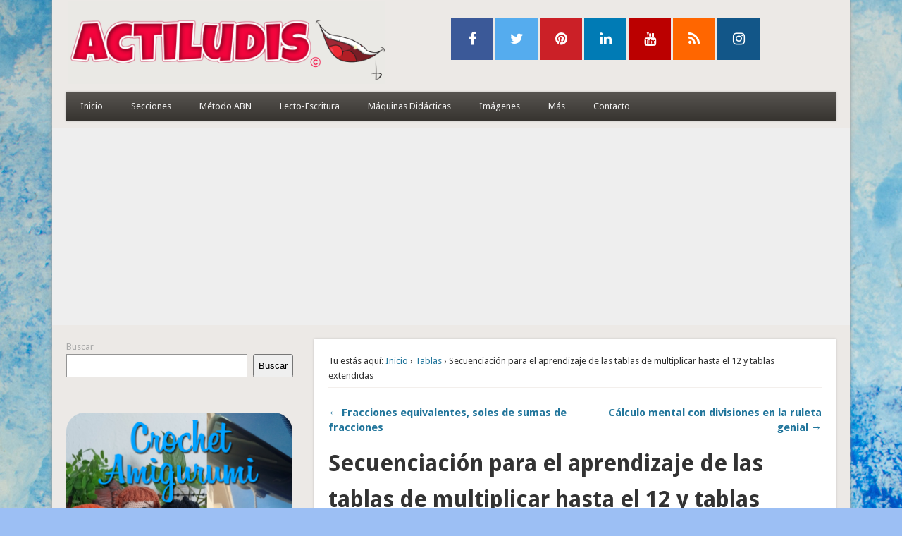

--- FILE ---
content_type: text/html; charset=UTF-8
request_url: https://www.actiludis.com/2021/01/27/secuenciacion-para-el-aprendizaje-de-las-tablas-de-multiplicar-hasta-el-12-y-tablas-extendidas/
body_size: 59947
content:
<!DOCTYPE html>
<html lang="es">
<head> <!-- Google tag (gtag.js) -->
<script async src="https://www.googletagmanager.com/gtag/js?id=G-YSH6LXNR42" type="dff03a3155a6d8afd46eceba-text/javascript"></script>
<script type="dff03a3155a6d8afd46eceba-text/javascript">
	window.dataLayer = window.dataLayer || [];
  function gtag(){dataLayer.push(arguments);}
  gtag('js', new Date());

  gtag('config', 'G-YSH6LXNR42');
</script>
<meta charset="UTF-8" />
<meta name="viewport" content="width=device-width" />
<link rel="profile" href="https://gmpg.org/xfn/11" />
<link rel="pingback" href="https://www.actiludis.com/xmlrpc.php" />
<!--[if lt IE 9]>
<script src="https://www.actiludis.com/wp-content/themes/esplanade/scripts/html5.js" type="text/javascript"></script>
<![endif]-->
<meta name='robots' content='index, follow, max-image-preview:large, max-snippet:-1, max-video-preview:-1' />

	<!-- This site is optimized with the Yoast SEO plugin v20.9 - https://yoast.com/wordpress/plugins/seo/ -->
	<title>Secuenciación para el aprendizaje de las tablas de multiplicar hasta el 12 y tablas extendidas - Actiludis</title>
	<link rel="canonical" href="https://www.actiludis.com/2021/01/27/secuenciacion-para-el-aprendizaje-de-las-tablas-de-multiplicar-hasta-el-12-y-tablas-extendidas/" />
	<meta property="og:locale" content="es_ES" />
	<meta property="og:type" content="article" />
	<meta property="og:title" content="Secuenciación para el aprendizaje de las tablas de multiplicar hasta el 12 y tablas extendidas - Actiludis" />
	<meta property="og:description" content="Consta de un documento con la secuenciación visual para enseñar las tablas de multiplicar destinada al profesorado y un segundo documento con las tablas extendidas." />
	<meta property="og:url" content="https://www.actiludis.com/2021/01/27/secuenciacion-para-el-aprendizaje-de-las-tablas-de-multiplicar-hasta-el-12-y-tablas-extendidas/" />
	<meta property="og:site_name" content="Actiludis" />
	<meta property="article:publisher" content="https://www.facebook.com/actiludis" />
	<meta property="article:published_time" content="2021-01-27T18:28:38+00:00" />
	<meta property="article:modified_time" content="2021-12-18T16:21:21+00:00" />
	<meta property="og:image" content="https://www.actiludis.com/wp-content/uploads/2021/01/ANA-LEÓN-ÁLVAREZ.png" />
	<meta property="og:image:width" content="2000" />
	<meta property="og:image:height" content="1118" />
	<meta property="og:image:type" content="image/png" />
	<meta name="author" content="José M. de la Rosa Sánchez" />
	<meta name="twitter:label1" content="Escrito por" />
	<meta name="twitter:data1" content="José M. de la Rosa Sánchez" />
	<meta name="twitter:label2" content="Tiempo de lectura" />
	<meta name="twitter:data2" content="1 minuto" />
	<script type="application/ld+json" class="yoast-schema-graph">{"@context":"https://schema.org","@graph":[{"@type":"WebPage","@id":"https://www.actiludis.com/2021/01/27/secuenciacion-para-el-aprendizaje-de-las-tablas-de-multiplicar-hasta-el-12-y-tablas-extendidas/","url":"https://www.actiludis.com/2021/01/27/secuenciacion-para-el-aprendizaje-de-las-tablas-de-multiplicar-hasta-el-12-y-tablas-extendidas/","name":"Secuenciación para el aprendizaje de las tablas de multiplicar hasta el 12 y tablas extendidas - Actiludis","isPartOf":{"@id":"https://www.actiludis.com/#website"},"primaryImageOfPage":{"@id":"https://www.actiludis.com/2021/01/27/secuenciacion-para-el-aprendizaje-de-las-tablas-de-multiplicar-hasta-el-12-y-tablas-extendidas/#primaryimage"},"image":{"@id":"https://www.actiludis.com/2021/01/27/secuenciacion-para-el-aprendizaje-de-las-tablas-de-multiplicar-hasta-el-12-y-tablas-extendidas/#primaryimage"},"thumbnailUrl":"https://www.actiludis.com/wp-content/uploads/2021/01/ANA-LEÓN-ÁLVAREZ.png","datePublished":"2021-01-27T18:28:38+00:00","dateModified":"2021-12-18T16:21:21+00:00","author":{"@id":"https://www.actiludis.com/#/schema/person/f4f3e1ad4139e0519e2e294df7a65499"},"breadcrumb":{"@id":"https://www.actiludis.com/2021/01/27/secuenciacion-para-el-aprendizaje-de-las-tablas-de-multiplicar-hasta-el-12-y-tablas-extendidas/#breadcrumb"},"inLanguage":"es","potentialAction":[{"@type":"ReadAction","target":["https://www.actiludis.com/2021/01/27/secuenciacion-para-el-aprendizaje-de-las-tablas-de-multiplicar-hasta-el-12-y-tablas-extendidas/"]}]},{"@type":"ImageObject","inLanguage":"es","@id":"https://www.actiludis.com/2021/01/27/secuenciacion-para-el-aprendizaje-de-las-tablas-de-multiplicar-hasta-el-12-y-tablas-extendidas/#primaryimage","url":"https://www.actiludis.com/wp-content/uploads/2021/01/ANA-LEÓN-ÁLVAREZ.png","contentUrl":"https://www.actiludis.com/wp-content/uploads/2021/01/ANA-LEÓN-ÁLVAREZ.png","width":2000,"height":1118},{"@type":"BreadcrumbList","@id":"https://www.actiludis.com/2021/01/27/secuenciacion-para-el-aprendizaje-de-las-tablas-de-multiplicar-hasta-el-12-y-tablas-extendidas/#breadcrumb","itemListElement":[{"@type":"ListItem","position":1,"name":"Portada","item":"https://www.actiludis.com/"},{"@type":"ListItem","position":2,"name":"Secuenciación para el aprendizaje de las tablas de multiplicar hasta el 12 y tablas extendidas"}]},{"@type":"WebSite","@id":"https://www.actiludis.com/#website","url":"https://www.actiludis.com/","name":"Actiludis","description":"Material educativo accesible y gratuito","potentialAction":[{"@type":"SearchAction","target":{"@type":"EntryPoint","urlTemplate":"https://www.actiludis.com/?s={search_term_string}"},"query-input":"required name=search_term_string"}],"inLanguage":"es"},{"@type":"Person","@id":"https://www.actiludis.com/#/schema/person/f4f3e1ad4139e0519e2e294df7a65499","name":"José M. de la Rosa Sánchez","image":{"@type":"ImageObject","inLanguage":"es","@id":"https://www.actiludis.com/#/schema/person/image/","url":"https://secure.gravatar.com/avatar/81ebb5433f114cb2a3cc4bd6fbe9e16e?s=96&r=g","contentUrl":"https://secure.gravatar.com/avatar/81ebb5433f114cb2a3cc4bd6fbe9e16e?s=96&r=g","caption":"José M. de la Rosa Sánchez"},"description":"Gracias por visitar ACTILUDIS","sameAs":["http://www.actiludis.com"],"url":"https://www.actiludis.com/author/admin/"}]}</script>
	<!-- / Yoast SEO plugin. -->


<link rel='dns-prefetch' href='//www.googletagmanager.com' />
<link rel='dns-prefetch' href='//stats.wp.com' />
<link rel='dns-prefetch' href='//maxcdn.bootstrapcdn.com' />
<link rel='dns-prefetch' href='//v0.wordpress.com' />
<link rel='dns-prefetch' href='//c0.wp.com' />
<link rel='dns-prefetch' href='//pagead2.googlesyndication.com' />
<link rel="alternate" type="application/rss+xml" title="Actiludis &raquo; Feed" href="https://www.actiludis.com/feed/" />
<link rel="alternate" type="application/rss+xml" title="Actiludis &raquo; Feed de los comentarios" href="https://www.actiludis.com/comments/feed/" />
<link rel="alternate" type="application/rss+xml" title="Actiludis &raquo; Comentario Secuenciación para el aprendizaje de las tablas de multiplicar hasta el 12 y tablas extendidas del feed" href="https://www.actiludis.com/2021/01/27/secuenciacion-para-el-aprendizaje-de-las-tablas-de-multiplicar-hasta-el-12-y-tablas-extendidas/feed/" />
<script type="dff03a3155a6d8afd46eceba-text/javascript">
window._wpemojiSettings = {"baseUrl":"https:\/\/s.w.org\/images\/core\/emoji\/14.0.0\/72x72\/","ext":".png","svgUrl":"https:\/\/s.w.org\/images\/core\/emoji\/14.0.0\/svg\/","svgExt":".svg","source":{"concatemoji":"https:\/\/www.actiludis.com\/wp-includes\/js\/wp-emoji-release.min.js?ver=f35fd9a9b66598298fc9665b989effb0"}};
/*! This file is auto-generated */
!function(e,a,t){var n,r,o,i=a.createElement("canvas"),p=i.getContext&&i.getContext("2d");function s(e,t){p.clearRect(0,0,i.width,i.height),p.fillText(e,0,0);e=i.toDataURL();return p.clearRect(0,0,i.width,i.height),p.fillText(t,0,0),e===i.toDataURL()}function c(e){var t=a.createElement("script");t.src=e,t.defer=t.type="text/javascript",a.getElementsByTagName("head")[0].appendChild(t)}for(o=Array("flag","emoji"),t.supports={everything:!0,everythingExceptFlag:!0},r=0;r<o.length;r++)t.supports[o[r]]=function(e){if(p&&p.fillText)switch(p.textBaseline="top",p.font="600 32px Arial",e){case"flag":return s("\ud83c\udff3\ufe0f\u200d\u26a7\ufe0f","\ud83c\udff3\ufe0f\u200b\u26a7\ufe0f")?!1:!s("\ud83c\uddfa\ud83c\uddf3","\ud83c\uddfa\u200b\ud83c\uddf3")&&!s("\ud83c\udff4\udb40\udc67\udb40\udc62\udb40\udc65\udb40\udc6e\udb40\udc67\udb40\udc7f","\ud83c\udff4\u200b\udb40\udc67\u200b\udb40\udc62\u200b\udb40\udc65\u200b\udb40\udc6e\u200b\udb40\udc67\u200b\udb40\udc7f");case"emoji":return!s("\ud83e\udef1\ud83c\udffb\u200d\ud83e\udef2\ud83c\udfff","\ud83e\udef1\ud83c\udffb\u200b\ud83e\udef2\ud83c\udfff")}return!1}(o[r]),t.supports.everything=t.supports.everything&&t.supports[o[r]],"flag"!==o[r]&&(t.supports.everythingExceptFlag=t.supports.everythingExceptFlag&&t.supports[o[r]]);t.supports.everythingExceptFlag=t.supports.everythingExceptFlag&&!t.supports.flag,t.DOMReady=!1,t.readyCallback=function(){t.DOMReady=!0},t.supports.everything||(n=function(){t.readyCallback()},a.addEventListener?(a.addEventListener("DOMContentLoaded",n,!1),e.addEventListener("load",n,!1)):(e.attachEvent("onload",n),a.attachEvent("onreadystatechange",function(){"complete"===a.readyState&&t.readyCallback()})),(e=t.source||{}).concatemoji?c(e.concatemoji):e.wpemoji&&e.twemoji&&(c(e.twemoji),c(e.wpemoji)))}(window,document,window._wpemojiSettings);
</script>
<style type="text/css">
img.wp-smiley,
img.emoji {
	display: inline !important;
	border: none !important;
	box-shadow: none !important;
	height: 1em !important;
	width: 1em !important;
	margin: 0 0.07em !important;
	vertical-align: -0.1em !important;
	background: none !important;
	padding: 0 !important;
}
</style>
	<link rel='stylesheet' id='wp-block-library-css' href='https://c0.wp.com/c/6.2.8/wp-includes/css/dist/block-library/style.min.css' type='text/css' media='all' />
<style id='wp-block-library-inline-css' type='text/css'>
.has-text-align-justify{text-align:justify;}
</style>
<link rel='stylesheet' id='jetpack-videopress-video-block-view-css' href='https://www.actiludis.com/wp-content/plugins/jetpack/jetpack_vendor/automattic/jetpack-videopress/build/block-editor/blocks/video/view.css?minify=false&#038;ver=34ae973733627b74a14e' type='text/css' media='all' />
<link rel='stylesheet' id='mediaelement-css' href='https://c0.wp.com/c/6.2.8/wp-includes/js/mediaelement/mediaelementplayer-legacy.min.css' type='text/css' media='all' />
<link rel='stylesheet' id='wp-mediaelement-css' href='https://c0.wp.com/c/6.2.8/wp-includes/js/mediaelement/wp-mediaelement.min.css' type='text/css' media='all' />
<link rel='stylesheet' id='classic-theme-styles-css' href='https://c0.wp.com/c/6.2.8/wp-includes/css/classic-themes.min.css' type='text/css' media='all' />
<style id='global-styles-inline-css' type='text/css'>
body{--wp--preset--color--black: #000000;--wp--preset--color--cyan-bluish-gray: #abb8c3;--wp--preset--color--white: #ffffff;--wp--preset--color--pale-pink: #f78da7;--wp--preset--color--vivid-red: #cf2e2e;--wp--preset--color--luminous-vivid-orange: #ff6900;--wp--preset--color--luminous-vivid-amber: #fcb900;--wp--preset--color--light-green-cyan: #7bdcb5;--wp--preset--color--vivid-green-cyan: #00d084;--wp--preset--color--pale-cyan-blue: #8ed1fc;--wp--preset--color--vivid-cyan-blue: #0693e3;--wp--preset--color--vivid-purple: #9b51e0;--wp--preset--gradient--vivid-cyan-blue-to-vivid-purple: linear-gradient(135deg,rgba(6,147,227,1) 0%,rgb(155,81,224) 100%);--wp--preset--gradient--light-green-cyan-to-vivid-green-cyan: linear-gradient(135deg,rgb(122,220,180) 0%,rgb(0,208,130) 100%);--wp--preset--gradient--luminous-vivid-amber-to-luminous-vivid-orange: linear-gradient(135deg,rgba(252,185,0,1) 0%,rgba(255,105,0,1) 100%);--wp--preset--gradient--luminous-vivid-orange-to-vivid-red: linear-gradient(135deg,rgba(255,105,0,1) 0%,rgb(207,46,46) 100%);--wp--preset--gradient--very-light-gray-to-cyan-bluish-gray: linear-gradient(135deg,rgb(238,238,238) 0%,rgb(169,184,195) 100%);--wp--preset--gradient--cool-to-warm-spectrum: linear-gradient(135deg,rgb(74,234,220) 0%,rgb(151,120,209) 20%,rgb(207,42,186) 40%,rgb(238,44,130) 60%,rgb(251,105,98) 80%,rgb(254,248,76) 100%);--wp--preset--gradient--blush-light-purple: linear-gradient(135deg,rgb(255,206,236) 0%,rgb(152,150,240) 100%);--wp--preset--gradient--blush-bordeaux: linear-gradient(135deg,rgb(254,205,165) 0%,rgb(254,45,45) 50%,rgb(107,0,62) 100%);--wp--preset--gradient--luminous-dusk: linear-gradient(135deg,rgb(255,203,112) 0%,rgb(199,81,192) 50%,rgb(65,88,208) 100%);--wp--preset--gradient--pale-ocean: linear-gradient(135deg,rgb(255,245,203) 0%,rgb(182,227,212) 50%,rgb(51,167,181) 100%);--wp--preset--gradient--electric-grass: linear-gradient(135deg,rgb(202,248,128) 0%,rgb(113,206,126) 100%);--wp--preset--gradient--midnight: linear-gradient(135deg,rgb(2,3,129) 0%,rgb(40,116,252) 100%);--wp--preset--duotone--dark-grayscale: url('#wp-duotone-dark-grayscale');--wp--preset--duotone--grayscale: url('#wp-duotone-grayscale');--wp--preset--duotone--purple-yellow: url('#wp-duotone-purple-yellow');--wp--preset--duotone--blue-red: url('#wp-duotone-blue-red');--wp--preset--duotone--midnight: url('#wp-duotone-midnight');--wp--preset--duotone--magenta-yellow: url('#wp-duotone-magenta-yellow');--wp--preset--duotone--purple-green: url('#wp-duotone-purple-green');--wp--preset--duotone--blue-orange: url('#wp-duotone-blue-orange');--wp--preset--font-size--small: 13px;--wp--preset--font-size--medium: 20px;--wp--preset--font-size--large: 36px;--wp--preset--font-size--x-large: 42px;--wp--preset--spacing--20: 0.44rem;--wp--preset--spacing--30: 0.67rem;--wp--preset--spacing--40: 1rem;--wp--preset--spacing--50: 1.5rem;--wp--preset--spacing--60: 2.25rem;--wp--preset--spacing--70: 3.38rem;--wp--preset--spacing--80: 5.06rem;--wp--preset--shadow--natural: 6px 6px 9px rgba(0, 0, 0, 0.2);--wp--preset--shadow--deep: 12px 12px 50px rgba(0, 0, 0, 0.4);--wp--preset--shadow--sharp: 6px 6px 0px rgba(0, 0, 0, 0.2);--wp--preset--shadow--outlined: 6px 6px 0px -3px rgba(255, 255, 255, 1), 6px 6px rgba(0, 0, 0, 1);--wp--preset--shadow--crisp: 6px 6px 0px rgba(0, 0, 0, 1);}:where(.is-layout-flex){gap: 0.5em;}body .is-layout-flow > .alignleft{float: left;margin-inline-start: 0;margin-inline-end: 2em;}body .is-layout-flow > .alignright{float: right;margin-inline-start: 2em;margin-inline-end: 0;}body .is-layout-flow > .aligncenter{margin-left: auto !important;margin-right: auto !important;}body .is-layout-constrained > .alignleft{float: left;margin-inline-start: 0;margin-inline-end: 2em;}body .is-layout-constrained > .alignright{float: right;margin-inline-start: 2em;margin-inline-end: 0;}body .is-layout-constrained > .aligncenter{margin-left: auto !important;margin-right: auto !important;}body .is-layout-constrained > :where(:not(.alignleft):not(.alignright):not(.alignfull)){max-width: var(--wp--style--global--content-size);margin-left: auto !important;margin-right: auto !important;}body .is-layout-constrained > .alignwide{max-width: var(--wp--style--global--wide-size);}body .is-layout-flex{display: flex;}body .is-layout-flex{flex-wrap: wrap;align-items: center;}body .is-layout-flex > *{margin: 0;}:where(.wp-block-columns.is-layout-flex){gap: 2em;}.has-black-color{color: var(--wp--preset--color--black) !important;}.has-cyan-bluish-gray-color{color: var(--wp--preset--color--cyan-bluish-gray) !important;}.has-white-color{color: var(--wp--preset--color--white) !important;}.has-pale-pink-color{color: var(--wp--preset--color--pale-pink) !important;}.has-vivid-red-color{color: var(--wp--preset--color--vivid-red) !important;}.has-luminous-vivid-orange-color{color: var(--wp--preset--color--luminous-vivid-orange) !important;}.has-luminous-vivid-amber-color{color: var(--wp--preset--color--luminous-vivid-amber) !important;}.has-light-green-cyan-color{color: var(--wp--preset--color--light-green-cyan) !important;}.has-vivid-green-cyan-color{color: var(--wp--preset--color--vivid-green-cyan) !important;}.has-pale-cyan-blue-color{color: var(--wp--preset--color--pale-cyan-blue) !important;}.has-vivid-cyan-blue-color{color: var(--wp--preset--color--vivid-cyan-blue) !important;}.has-vivid-purple-color{color: var(--wp--preset--color--vivid-purple) !important;}.has-black-background-color{background-color: var(--wp--preset--color--black) !important;}.has-cyan-bluish-gray-background-color{background-color: var(--wp--preset--color--cyan-bluish-gray) !important;}.has-white-background-color{background-color: var(--wp--preset--color--white) !important;}.has-pale-pink-background-color{background-color: var(--wp--preset--color--pale-pink) !important;}.has-vivid-red-background-color{background-color: var(--wp--preset--color--vivid-red) !important;}.has-luminous-vivid-orange-background-color{background-color: var(--wp--preset--color--luminous-vivid-orange) !important;}.has-luminous-vivid-amber-background-color{background-color: var(--wp--preset--color--luminous-vivid-amber) !important;}.has-light-green-cyan-background-color{background-color: var(--wp--preset--color--light-green-cyan) !important;}.has-vivid-green-cyan-background-color{background-color: var(--wp--preset--color--vivid-green-cyan) !important;}.has-pale-cyan-blue-background-color{background-color: var(--wp--preset--color--pale-cyan-blue) !important;}.has-vivid-cyan-blue-background-color{background-color: var(--wp--preset--color--vivid-cyan-blue) !important;}.has-vivid-purple-background-color{background-color: var(--wp--preset--color--vivid-purple) !important;}.has-black-border-color{border-color: var(--wp--preset--color--black) !important;}.has-cyan-bluish-gray-border-color{border-color: var(--wp--preset--color--cyan-bluish-gray) !important;}.has-white-border-color{border-color: var(--wp--preset--color--white) !important;}.has-pale-pink-border-color{border-color: var(--wp--preset--color--pale-pink) !important;}.has-vivid-red-border-color{border-color: var(--wp--preset--color--vivid-red) !important;}.has-luminous-vivid-orange-border-color{border-color: var(--wp--preset--color--luminous-vivid-orange) !important;}.has-luminous-vivid-amber-border-color{border-color: var(--wp--preset--color--luminous-vivid-amber) !important;}.has-light-green-cyan-border-color{border-color: var(--wp--preset--color--light-green-cyan) !important;}.has-vivid-green-cyan-border-color{border-color: var(--wp--preset--color--vivid-green-cyan) !important;}.has-pale-cyan-blue-border-color{border-color: var(--wp--preset--color--pale-cyan-blue) !important;}.has-vivid-cyan-blue-border-color{border-color: var(--wp--preset--color--vivid-cyan-blue) !important;}.has-vivid-purple-border-color{border-color: var(--wp--preset--color--vivid-purple) !important;}.has-vivid-cyan-blue-to-vivid-purple-gradient-background{background: var(--wp--preset--gradient--vivid-cyan-blue-to-vivid-purple) !important;}.has-light-green-cyan-to-vivid-green-cyan-gradient-background{background: var(--wp--preset--gradient--light-green-cyan-to-vivid-green-cyan) !important;}.has-luminous-vivid-amber-to-luminous-vivid-orange-gradient-background{background: var(--wp--preset--gradient--luminous-vivid-amber-to-luminous-vivid-orange) !important;}.has-luminous-vivid-orange-to-vivid-red-gradient-background{background: var(--wp--preset--gradient--luminous-vivid-orange-to-vivid-red) !important;}.has-very-light-gray-to-cyan-bluish-gray-gradient-background{background: var(--wp--preset--gradient--very-light-gray-to-cyan-bluish-gray) !important;}.has-cool-to-warm-spectrum-gradient-background{background: var(--wp--preset--gradient--cool-to-warm-spectrum) !important;}.has-blush-light-purple-gradient-background{background: var(--wp--preset--gradient--blush-light-purple) !important;}.has-blush-bordeaux-gradient-background{background: var(--wp--preset--gradient--blush-bordeaux) !important;}.has-luminous-dusk-gradient-background{background: var(--wp--preset--gradient--luminous-dusk) !important;}.has-pale-ocean-gradient-background{background: var(--wp--preset--gradient--pale-ocean) !important;}.has-electric-grass-gradient-background{background: var(--wp--preset--gradient--electric-grass) !important;}.has-midnight-gradient-background{background: var(--wp--preset--gradient--midnight) !important;}.has-small-font-size{font-size: var(--wp--preset--font-size--small) !important;}.has-medium-font-size{font-size: var(--wp--preset--font-size--medium) !important;}.has-large-font-size{font-size: var(--wp--preset--font-size--large) !important;}.has-x-large-font-size{font-size: var(--wp--preset--font-size--x-large) !important;}
.wp-block-navigation a:where(:not(.wp-element-button)){color: inherit;}
:where(.wp-block-columns.is-layout-flex){gap: 2em;}
.wp-block-pullquote{font-size: 1.5em;line-height: 1.6;}
</style>
<link rel='stylesheet' id='contact-form-7-css' href='https://www.actiludis.com/wp-content/plugins/contact-form-7/includes/css/styles.css?ver=5.7.7' type='text/css' media='all' />
<link rel='stylesheet' id='esplanade-web-font-css' href="https://fonts.googleapis.com/css?family=Droid+Sans:regular,italic,bold,bolditalic&#038;subset=latin" type='text/css' media='all' />
<link rel='stylesheet' id='esplanade-css' href='https://www.actiludis.com/wp-content/themes/esplanade/style.css' type='text/css' media='all' />
<link rel='stylesheet' id='earth-css' href='https://www.actiludis.com/wp-content/themes/esplanade/styles/earth.css' type='text/css' media='all' />
<link rel='stylesheet' id='colorbox-css' href='https://www.actiludis.com/wp-content/themes/esplanade/styles/colorbox.css' type='text/css' media='all' />
<link rel='stylesheet' id='cff-css' href='https://www.actiludis.com/wp-content/plugins/custom-facebook-feed/assets/css/cff-style.min.css?ver=4.1.8' type='text/css' media='all' />
<link rel='stylesheet' id='sb-font-awesome-css' href='https://maxcdn.bootstrapcdn.com/font-awesome/4.7.0/css/font-awesome.min.css?ver=f35fd9a9b66598298fc9665b989effb0' type='text/css' media='all' />
<style id='jetpack_facebook_likebox-inline-css' type='text/css'>
.widget_facebook_likebox {
	overflow: hidden;
}

</style>
<link rel='stylesheet' id='social-logos-css' href='https://c0.wp.com/p/jetpack/12.2.1/_inc/social-logos/social-logos.min.css' type='text/css' media='all' />
<link rel='stylesheet' id='jetpack_css-css' href='https://c0.wp.com/p/jetpack/12.2.1/css/jetpack.css' type='text/css' media='all' />
<script type="dff03a3155a6d8afd46eceba-text/javascript" src='https://c0.wp.com/c/6.2.8/wp-includes/js/jquery/jquery.min.js' id='jquery-core-js'></script>
<script type="dff03a3155a6d8afd46eceba-text/javascript" src='https://c0.wp.com/c/6.2.8/wp-includes/js/jquery/jquery-migrate.min.js' id='jquery-migrate-js'></script>
<script type="dff03a3155a6d8afd46eceba-text/javascript" src='https://www.actiludis.com/wp-content/themes/esplanade/scripts/jquery.flexslider-min.js' id='flexslider-js'></script>
<script type="dff03a3155a6d8afd46eceba-text/javascript" src='https://www.actiludis.com/wp-content/themes/esplanade/scripts/jquery.fitvids.js' id='fitvids-js'></script>
<script type="dff03a3155a6d8afd46eceba-text/javascript" src='https://c0.wp.com/c/6.2.8/wp-includes/js/swfobject.js' id='swfobject-js'></script>
<script type="dff03a3155a6d8afd46eceba-text/javascript" src='https://www.actiludis.com/wp-content/themes/esplanade/scripts/audio-player.js' id='audio-player-js'></script>
<script type="dff03a3155a6d8afd46eceba-text/javascript" src='https://www.actiludis.com/wp-content/themes/esplanade/scripts/jquery.colorbox-min.js' id='colorbox-js'></script>

<!-- Fragmento de código de la etiqueta de Google (gtag.js) añadida por Site Kit -->
<!-- Fragmento de código de Google Analytics añadido por Site Kit -->
<script type="dff03a3155a6d8afd46eceba-text/javascript" src='https://www.googletagmanager.com/gtag/js?id=G-JJ3H04S17P' id='google_gtagjs-js' async></script>
<script type="dff03a3155a6d8afd46eceba-text/javascript" id='google_gtagjs-js-after'>
window.dataLayer = window.dataLayer || [];function gtag(){dataLayer.push(arguments);}
gtag("set","linker",{"domains":["www.actiludis.com"]});
gtag("js", new Date());
gtag("set", "developer_id.dZTNiMT", true);
gtag("config", "G-JJ3H04S17P");
</script>
<link rel="https://api.w.org/" href="https://www.actiludis.com/wp-json/" /><link rel="alternate" type="application/json" href="https://www.actiludis.com/wp-json/wp/v2/posts/84294" /><link rel="EditURI" type="application/rsd+xml" title="RSD" href="https://www.actiludis.com/xmlrpc.php?rsd" />
<link rel="wlwmanifest" type="application/wlwmanifest+xml" href="https://www.actiludis.com/wp-includes/wlwmanifest.xml" />

<link rel='shortlink' href='https://wp.me/p46NxJ-lVA' />
<link rel="alternate" type="application/json+oembed" href="https://www.actiludis.com/wp-json/oembed/1.0/embed?url=https%3A%2F%2Fwww.actiludis.com%2F2021%2F01%2F27%2Fsecuenciacion-para-el-aprendizaje-de-las-tablas-de-multiplicar-hasta-el-12-y-tablas-extendidas%2F" />
<link rel="alternate" type="text/xml+oembed" href="https://www.actiludis.com/wp-json/oembed/1.0/embed?url=https%3A%2F%2Fwww.actiludis.com%2F2021%2F01%2F27%2Fsecuenciacion-para-el-aprendizaje-de-las-tablas-de-multiplicar-hasta-el-12-y-tablas-extendidas%2F&#038;format=xml" />
<meta name="generator" content="Site Kit by Google 1.168.0" />	<style>img#wpstats{display:none}</style>
		<script type="dff03a3155a6d8afd46eceba-text/javascript">
/* <![CDATA[ */
	jQuery(document).ready(function($) {
		$('.nav-toggle').click(function() {
			$('#access div ul:first-child').slideToggle(250);
			return false;
		});
		if( ($(window).width() > 640) || ($(document).width() > 640) ) {
							$('#access li').mouseenter(function() {
					$(this).children('ul').css('display', 'none').stop(true, true).slideToggle(250).css('display', 'block').children('ul').css('display', 'none');
				});
				$('#access li').mouseleave(function() {
					$(this).children('ul').stop(true, true).fadeOut(250).css('display', 'block');
				})
					} else {
			$('#access li').each(function() {
				if($(this).children('ul').length)
					$(this).append('<span class="drop-down-toggle"><span class="drop-down-arrow"></span></span>');
			});
			$('.drop-down-toggle').click(function() {
				$(this).parent().children('ul').slideToggle(250);
			});
		}
				$(".entry-attachment, .entry-content").fitVids({ customSelector: "iframe, object, embed"});
	});
	jQuery(window).load(function() {
					jQuery('.entry-content a[href$=".jpg"],.entry-content a[href$=".jpeg"],.entry-content a[href$=".png"],.entry-content a[href$=".gif"],a.colorbox').colorbox({
				maxWidth: '100%',
				maxHeight: '100%',
			});
			});
	AudioPlayer.setup("https://www.actiludis.com/wp-content/themes/esplanade/audio-player/player.swf", {  
		width: 320  
	});
/* ]]> */
</script>
<style type="text/css">
																																					</style>

<!-- Metaetiquetas de Google AdSense añadidas por Site Kit -->
<meta name="google-adsense-platform-account" content="ca-host-pub-2644536267352236">
<meta name="google-adsense-platform-domain" content="sitekit.withgoogle.com">
<!-- Acabar con las metaetiquetas de Google AdSense añadidas por Site Kit -->
<style type="text/css">
	#site-title a,
	#site-description {
		color:#000000;
	}
</style>
<style type="text/css" id="custom-background-css">
body.custom-background { background-color: #9cbff4; background-image: url("https://www.actiludis.com/wp-content/uploads/2023/10/fondo-azul-espacio-libre.jpg"); background-position: left top; background-size: auto; background-repeat: repeat; background-attachment: scroll; }
</style>
				<style type="text/css">
				/* If html does not have either class, do not show lazy loaded images. */
				html:not( .jetpack-lazy-images-js-enabled ):not( .js ) .jetpack-lazy-image {
					display: none;
				}
			</style>
			<script type="dff03a3155a6d8afd46eceba-text/javascript">
				document.documentElement.classList.add(
					'jetpack-lazy-images-js-enabled'
				);
			</script>
		
<!-- Fragmento de código de Google Adsense añadido por Site Kit -->
<script async="async" src="https://pagead2.googlesyndication.com/pagead/js/adsbygoogle.js?client=ca-pub-5676250451867712&amp;host=ca-host-pub-2644536267352236" crossorigin="anonymous" type="dff03a3155a6d8afd46eceba-text/javascript"></script>

<!-- Final del fragmento de código de Google Adsense añadido por Site Kit -->
<link rel="stylesheet" type="text/css" id="wp-custom-css" href="https://www.actiludis.com/?custom-css=69aa79895e" /><style id="wpforms-css-vars-root">
				:root {
					--wpforms-field-border-radius: 3px;
--wpforms-field-background-color: #ffffff;
--wpforms-field-border-color: rgba( 0, 0, 0, 0.25 );
--wpforms-field-text-color: rgba( 0, 0, 0, 0.7 );
--wpforms-label-color: rgba( 0, 0, 0, 0.85 );
--wpforms-label-sublabel-color: rgba( 0, 0, 0, 0.55 );
--wpforms-label-error-color: #d63637;
--wpforms-button-border-radius: 3px;
--wpforms-button-background-color: #066aab;
--wpforms-button-text-color: #ffffff;
--wpforms-field-size-input-height: 43px;
--wpforms-field-size-input-spacing: 15px;
--wpforms-field-size-font-size: 16px;
--wpforms-field-size-line-height: 19px;
--wpforms-field-size-padding-h: 14px;
--wpforms-field-size-checkbox-size: 16px;
--wpforms-field-size-sublabel-spacing: 5px;
--wpforms-field-size-icon-size: 1;
--wpforms-label-size-font-size: 16px;
--wpforms-label-size-line-height: 19px;
--wpforms-label-size-sublabel-font-size: 14px;
--wpforms-label-size-sublabel-line-height: 17px;
--wpforms-button-size-font-size: 17px;
--wpforms-button-size-height: 41px;
--wpforms-button-size-padding-h: 15px;
--wpforms-button-size-margin-top: 10px;

				}
			</style>
<script async src="https://fundingchoicesmessages.google.com/i/pub-5676250451867712?ers=1" nonce="QAVbBrLZqYdxxoOAq2L0Tg" type="dff03a3155a6d8afd46eceba-text/javascript"></script><script nonce="QAVbBrLZqYdxxoOAq2L0Tg" type="dff03a3155a6d8afd46eceba-text/javascript">(function() {function signalGooglefcPresent() {if (!window.frames['googlefcPresent']) {if (document.body) {const iframe = document.createElement('iframe'); iframe.style = 'width: 0; height: 0; border: none; z-index: -1000; left: -1000px; top: -1000px;'; iframe.style.display = 'none'; iframe.name = 'googlefcPresent'; document.body.appendChild(iframe);} else {setTimeout(signalGooglefcPresent, 0);}}}signalGooglefcPresent();})();</script>

	</head>

<body class="post-template-default single single-post postid-84294 single-format-standard custom-background page-template-template-sidebar-content-php">
	<div id="wrapper">
		<header id="header">
			
			
			<div class="clear"></div>
			
			
			
			<div class="cabecera">
				 <div class="logo_cabecera">
					 <a href="https://www.actiludis.com/" rel="home">
						<img id="header-image" src="/wp-content/uploads/2023/10/cropped-logo_nuevo_actiludis_2023.png" alt="Actiludis" width="450" height="120" />
					</a>
				 </div>
				 <div class="redes_cabecera">
					<a href="https://www.facebook.com/actiludis" target="_blank" class="fa fa-facebook"></a>
					<a href="https://www.twitter.com/actiludis" target="_blank" class="fa fa-twitter"></a>
					<a href="https://www.pinterest.com/actiludis/" target="_blank" class="fa fa-pinterest"></a>
					<a href="https://www.linkedin.com/in/jos%C3%A9-miguel-de-la-rosa-s%C3%A1nchez-411176100/recent-activity/" target="_blank" class="fa fa-linkedin"></a> 
					<a href="https://www.youtube.com/user/actiludis" target="_blank" class="fa fa-youtube"></a> 
					<a href="?feed=rss2" title="Sigue a Actiludis por Feed" target="_blank" class="fa fa-rss"></a>
					<a href="https://www.instagram.com/actiludiscom/" target="_blank" class="fa fa-instagram"></a>
				 </div>
				 <div class="clear"></div>
			</div><!-- end cabezera -->
			
			<nav id="access">
				<a class="nav-toggle" href="#">Menú</a>
				<div class="menu-principal-container"><ul id="menu-principal" class="menu"><li id="menu-item-53971" class="menu-item menu-item-type-custom menu-item-object-custom menu-item-home menu-item-53971"><a href="https://www.actiludis.com/">Inicio</a></li>
<li id="menu-item-53973" class="menu-item menu-item-type-custom menu-item-object-custom menu-item-has-children menu-item-53973"><a href="#">Secciones</a>
<ul class="sub-menu">
	<li id="menu-item-97367" class="menu-item menu-item-type-taxonomy menu-item-object-category menu-item-has-children menu-item-97367"><a href="https://www.actiludis.com/categorias/recopilatorio/">Recopilatorio</a>
	<ul class="sub-menu">
		<li id="menu-item-97368" class="menu-item menu-item-type-taxonomy menu-item-object-category menu-item-has-children menu-item-97368"><a href="https://www.actiludis.com/categorias/recopilatorio/r-matematicas/">R-Matemáticas</a>
		<ul class="sub-menu">
			<li id="menu-item-97369" class="menu-item menu-item-type-taxonomy menu-item-object-category menu-item-97369"><a href="https://www.actiludis.com/categorias/recopilatorio/r-matematicas/r-decimales/">R-Decimales</a></li>
			<li id="menu-item-97370" class="menu-item menu-item-type-taxonomy menu-item-object-category menu-item-97370"><a href="https://www.actiludis.com/categorias/recopilatorio/r-matematicas/r-fracciones/">R-Fracciones</a></li>
			<li id="menu-item-97371" class="menu-item menu-item-type-taxonomy menu-item-object-category menu-item-97371"><a href="https://www.actiludis.com/categorias/recopilatorio/r-matematicas/r-geometria/">R-Geometría</a></li>
			<li id="menu-item-97372" class="menu-item menu-item-type-taxonomy menu-item-object-category menu-item-97372"><a href="https://www.actiludis.com/categorias/recopilatorio/r-matematicas/r-operaciones/">R-Operaciones</a></li>
			<li id="menu-item-97373" class="menu-item menu-item-type-taxonomy menu-item-object-category menu-item-97373"><a href="https://www.actiludis.com/categorias/recopilatorio/r-matematicas/r-medidas/">R-Medidas</a></li>
			<li id="menu-item-97374" class="menu-item menu-item-type-taxonomy menu-item-object-category menu-item-97374"><a href="https://www.actiludis.com/categorias/recopilatorio/r-matematicas/r-numeracion/">R-Numeración</a></li>
		</ul>
</li>
		<li id="menu-item-97375" class="menu-item menu-item-type-taxonomy menu-item-object-category menu-item-has-children menu-item-97375"><a href="https://www.actiludis.com/categorias/recopilatorio/r-lengua/">R-Lengua</a>
		<ul class="sub-menu">
			<li id="menu-item-97376" class="menu-item menu-item-type-taxonomy menu-item-object-category menu-item-97376"><a href="https://www.actiludis.com/categorias/recopilatorio/r-lengua/r-letras/">R-Letras</a></li>
			<li id="menu-item-97377" class="menu-item menu-item-type-taxonomy menu-item-object-category menu-item-97377"><a href="https://www.actiludis.com/categorias/recopilatorio/r-lengua/r-lecturas/">R-Lecturas</a></li>
		</ul>
</li>
		<li id="menu-item-97378" class="menu-item menu-item-type-taxonomy menu-item-object-category menu-item-has-children menu-item-97378"><a href="https://www.actiludis.com/categorias/recopilatorio/r-varios/">R-Varios</a>
		<ul class="sub-menu">
			<li id="menu-item-97379" class="menu-item menu-item-type-taxonomy menu-item-object-category menu-item-97379"><a href="https://www.actiludis.com/categorias/recopilatorio/r-varios/r-eventos/">R-Eventos</a></li>
			<li id="menu-item-97380" class="menu-item menu-item-type-taxonomy menu-item-object-category menu-item-97380"><a href="https://www.actiludis.com/categorias/recopilatorio/r-varios/r-juegos/">R-Juegos</a></li>
			<li id="menu-item-97381" class="menu-item menu-item-type-taxonomy menu-item-object-category menu-item-97381"><a href="https://www.actiludis.com/categorias/recopilatorio/r-varios/r-manualidades/">R-Manualidades</a></li>
		</ul>
</li>
	</ul>
</li>
	<li id="menu-item-80072" class="menu-item menu-item-type-taxonomy menu-item-object-category menu-item-80072"><a href="https://www.actiludis.com/categorias/cuaderno-de-trabajo/">Cuaderno de Trabajo</a></li>
	<li id="menu-item-53974" class="menu-item menu-item-type-taxonomy menu-item-object-category menu-item-has-children menu-item-53974"><a href="https://www.actiludis.com/categorias/areas-y-especialidades/lengua/">Lengua</a>
	<ul class="sub-menu">
		<li id="menu-item-53983" class="menu-item menu-item-type-taxonomy menu-item-object-category menu-item-53983"><a href="https://www.actiludis.com/categorias/areas-y-especialidades/lengua/expresion/escrita/ortografia/">Ortografía</a></li>
		<li id="menu-item-53975" class="menu-item menu-item-type-taxonomy menu-item-object-category menu-item-has-children menu-item-53975"><a href="https://www.actiludis.com/categorias/areas-y-especialidades/lengua/expresion/">Expresión</a>
		<ul class="sub-menu">
			<li id="menu-item-53976" class="menu-item menu-item-type-taxonomy menu-item-object-category menu-item-has-children menu-item-53976"><a href="https://www.actiludis.com/categorias/areas-y-especialidades/lengua/expresion-escrita/">Expresión Escrita</a>
			<ul class="sub-menu">
				<li id="menu-item-53978" class="menu-item menu-item-type-taxonomy menu-item-object-category menu-item-53978"><a href="https://www.actiludis.com/categorias/areas-y-especialidades/lengua/expresion/escrita/caligrafia/">Caligrafía</a></li>
				<li id="menu-item-53979" class="menu-item menu-item-type-taxonomy menu-item-object-category menu-item-53979"><a href="https://www.actiludis.com/categorias/areas-y-especialidades/lengua/expresion/escrita/creacion-de-textos/">Creación de textos</a></li>
				<li id="menu-item-53980" class="menu-item menu-item-type-taxonomy menu-item-object-category menu-item-53980"><a href="https://www.actiludis.com/categorias/areas-y-especialidades/lengua/expresion/escrita/descripciones/">Descripciones</a></li>
				<li id="menu-item-53982" class="menu-item menu-item-type-taxonomy menu-item-object-category menu-item-53982"><a href="https://www.actiludis.com/categorias/areas-y-especialidades/lengua/expresion/escrita/grafomotricidad/">Grafomotricidad</a></li>
			</ul>
</li>
			<li id="menu-item-53977" class="menu-item menu-item-type-taxonomy menu-item-object-category menu-item-has-children menu-item-53977"><a href="https://www.actiludis.com/categorias/areas-y-especialidades/lengua/expresion/oral/">Oral</a>
			<ul class="sub-menu">
				<li id="menu-item-57396" class="menu-item menu-item-type-taxonomy menu-item-object-category menu-item-57396"><a href="https://www.actiludis.com/categorias/areas-y-especialidades/lengua/expresion/oral/comprension-oral/">Comprensión oral</a></li>
				<li id="menu-item-57397" class="menu-item menu-item-type-taxonomy menu-item-object-category menu-item-57397"><a href="https://www.actiludis.com/categorias/areas-y-especialidades/lengua/expresion/oral/vocabulario-lengua/">Vocabulario</a></li>
			</ul>
</li>
		</ul>
</li>
		<li id="menu-item-53984" class="menu-item menu-item-type-taxonomy menu-item-object-category menu-item-53984"><a href="https://www.actiludis.com/categorias/areas-y-especialidades/lengua/juegos-de-lenguaje/">Juegos de Lenguaje</a></li>
		<li id="menu-item-53985" class="menu-item menu-item-type-taxonomy menu-item-object-category menu-item-has-children menu-item-53985"><a href="https://www.actiludis.com/categorias/areas-y-especialidades/lengua/lectoescritura-lengua/">Lecto-Escritura</a>
		<ul class="sub-menu">
			<li id="menu-item-64296" class="menu-item menu-item-type-taxonomy menu-item-object-category menu-item-has-children menu-item-64296"><a href="https://www.actiludis.com/categorias/areas-y-especialidades/lengua/lectoescritura-lengua/letra-cursiva/">Letra en Cursiva</a>
			<ul class="sub-menu">
				<li id="menu-item-53987" class="menu-item menu-item-type-taxonomy menu-item-object-category menu-item-53987"><a href="https://www.actiludis.com/categorias/areas-y-especialidades/lengua/lectoescritura-lengua/letra-cursiva/metodo-completo/">Método Completo</a></li>
				<li id="menu-item-53988" class="menu-item menu-item-type-taxonomy menu-item-object-category menu-item-53988"><a href="https://www.actiludis.com/categorias/areas-y-especialidades/lengua/lectoescritura-lengua/letra-cursiva/silabas-directas/">Sílabas directas</a></li>
				<li id="menu-item-53989" class="menu-item menu-item-type-taxonomy menu-item-object-category menu-item-53989"><a href="https://www.actiludis.com/categorias/areas-y-especialidades/lengua/lectoescritura-lengua/letra-cursiva/trabadas/">Trabadas</a></li>
			</ul>
</li>
			<li id="menu-item-64297" class="menu-item menu-item-type-taxonomy menu-item-object-category menu-item-has-children menu-item-64297"><a href="https://www.actiludis.com/categorias/areas-y-especialidades/lengua/lectoescritura-lengua/letra-de-imprenta/">Letra de Imprenta</a>
			<ul class="sub-menu">
				<li id="menu-item-64299" class="menu-item menu-item-type-taxonomy menu-item-object-category menu-item-64299"><a href="https://www.actiludis.com/categorias/areas-y-especialidades/lengua/lectoescritura-lengua/letra-de-imprenta/silabas-directas-imprenta/">Sílabas directas</a></li>
				<li id="menu-item-64300" class="menu-item menu-item-type-taxonomy menu-item-object-category menu-item-64300"><a href="https://www.actiludis.com/categorias/areas-y-especialidades/lengua/lectoescritura-lengua/letra-de-imprenta/vocales-imprenta/">Vocales</a></li>
			</ul>
</li>
			<li id="menu-item-69059" class="menu-item menu-item-type-taxonomy menu-item-object-category menu-item-69059"><a href="https://www.actiludis.com/categorias/areas-y-especialidades/lengua/lectoescritura-lengua/dibujos-para-letras/">Dibujos para letras</a></li>
		</ul>
</li>
		<li id="menu-item-53990" class="menu-item menu-item-type-taxonomy menu-item-object-category menu-item-has-children menu-item-53990"><a href="https://www.actiludis.com/categorias/areas-y-especialidades/lengua/lectura-lengua/">Lectura</a>
		<ul class="sub-menu">
			<li id="menu-item-53981" class="menu-item menu-item-type-taxonomy menu-item-object-category menu-item-53981"><a href="https://www.actiludis.com/categorias/areas-y-especialidades/lengua/expresion/escrita/escritoresas/">Escritores/as</a></li>
			<li id="menu-item-53991" class="menu-item menu-item-type-taxonomy menu-item-object-category menu-item-53991"><a href="https://www.actiludis.com/categorias/areas-y-especialidades/lengua/lectura-lengua/comprension-lectora/">Comprensión lectora</a></li>
			<li id="menu-item-53992" class="menu-item menu-item-type-taxonomy menu-item-object-category menu-item-has-children menu-item-53992"><a href="https://www.actiludis.com/categorias/areas-y-especialidades/lengua/lectura-lengua/historias/">Historias</a>
			<ul class="sub-menu">
				<li id="menu-item-53994" class="menu-item menu-item-type-taxonomy menu-item-object-category menu-item-53994"><a href="https://www.actiludis.com/categorias/areas-y-especialidades/lengua/lectura-lengua/historias/lecturas-absurdas/">Absurdas</a></li>
				<li id="menu-item-53972" class="menu-item menu-item-type-post_type menu-item-object-page menu-item-53972"><a href="https://www.actiludis.com/contacto/">Contacto</a></li>
				<li id="menu-item-53995" class="menu-item menu-item-type-taxonomy menu-item-object-category menu-item-53995"><a href="https://www.actiludis.com/categorias/areas-y-especialidades/lengua/lectura-lengua/historias/de-valores-cuentos-cortos-animacion-a-la-lectura/">Con Valores</a></li>
				<li id="menu-item-53996" class="menu-item menu-item-type-taxonomy menu-item-object-category menu-item-53996"><a href="https://www.actiludis.com/categorias/areas-y-especialidades/lengua/lectura-lengua/historias/lecturas-cortas/">Cortas</a></li>
				<li id="menu-item-53997" class="menu-item menu-item-type-taxonomy menu-item-object-category menu-item-53997"><a href="https://www.actiludis.com/categorias/areas-y-especialidades/lengua/lectura-lengua/historias/cuentos-cortos-animacion-a-la-lectura/">Cuentos</a></li>
				<li id="menu-item-53998" class="menu-item menu-item-type-taxonomy menu-item-object-category menu-item-has-children menu-item-53998"><a href="https://www.actiludis.com/categorias/areas-y-especialidades/lengua/lectura-lengua/historias/detectivescas/">Detectivescas</a>
				<ul class="sub-menu">
					<li id="menu-item-53999" class="menu-item menu-item-type-taxonomy menu-item-object-category menu-item-53999"><a href="https://www.actiludis.com/categorias/areas-y-especialidades/lengua/lectura-lengua/historias/detectivescas/agencia-lumbreras/">Agencia «Lumbreras»</a></li>
					<li id="menu-item-54000" class="menu-item menu-item-type-taxonomy menu-item-object-category menu-item-54000"><a href="https://www.actiludis.com/categorias/areas-y-especialidades/lengua/lectura-lengua/historias/detectivescas/lecturas-con-misterio/">Con Misterio</a></li>
					<li id="menu-item-54001" class="menu-item menu-item-type-taxonomy menu-item-object-category menu-item-54001"><a href="https://www.actiludis.com/categorias/areas-y-especialidades/lengua/lectura-lengua/historias/detectivescas/joe-nomola/">Joe Nomola</a></li>
					<li id="menu-item-54002" class="menu-item menu-item-type-taxonomy menu-item-object-category menu-item-54002"><a href="https://www.actiludis.com/categorias/areas-y-especialidades/lengua/lectura-lengua/historias/detectivescas/tras-la-pista/">Tras la pista</a></li>
				</ul>
</li>
				<li id="menu-item-54003" class="menu-item menu-item-type-taxonomy menu-item-object-category menu-item-54003"><a href="https://www.actiludis.com/categorias/areas-y-especialidades/lengua/lectura-lengua/historias/minilibros/">Mini Libros</a></li>
				<li id="menu-item-54004" class="menu-item menu-item-type-taxonomy menu-item-object-category menu-item-54004"><a href="https://www.actiludis.com/categorias/areas-y-especialidades/lengua/lectura-lengua/historias/cuentos-para-peques/">Para Peques</a></li>
				<li id="menu-item-54005" class="menu-item menu-item-type-taxonomy menu-item-object-category menu-item-54005"><a href="https://www.actiludis.com/categorias/areas-y-especialidades/lengua/lectura-lengua/historias/poemas/">Poemas</a></li>
				<li id="menu-item-54006" class="menu-item menu-item-type-taxonomy menu-item-object-category menu-item-54006"><a href="https://www.actiludis.com/categorias/areas-y-especialidades/lengua/lectura-lengua/historias/relatos_breves/">Relatos breves</a></li>
				<li id="menu-item-54007" class="menu-item menu-item-type-taxonomy menu-item-object-category menu-item-54007"><a href="https://www.actiludis.com/categorias/areas-y-especialidades/lengua/lectura-lengua/historias/teatro-animacion-a-la-lectura-lengua/">Teatro</a></li>
			</ul>
</li>
			<li id="menu-item-53993" class="menu-item menu-item-type-taxonomy menu-item-object-category menu-item-53993"><a href="https://www.actiludis.com/categorias/areas-y-especialidades/lengua/lectura-lengua/plan-lector/">Plan Lector</a></li>
		</ul>
</li>
	</ul>
</li>
	<li id="menu-item-54008" class="menu-item menu-item-type-taxonomy menu-item-object-category current-post-ancestor menu-item-has-children menu-item-54008"><a href="https://www.actiludis.com/categorias/areas-y-especialidades/matematicas/">Matemáticas</a>
	<ul class="sub-menu">
		<li id="menu-item-54009" class="menu-item menu-item-type-taxonomy menu-item-object-category menu-item-has-children menu-item-54009"><a href="https://www.actiludis.com/categorias/areas-y-especialidades/matematicas/geometria/">Geometría</a>
		<ul class="sub-menu">
			<li id="menu-item-58296" class="menu-item menu-item-type-taxonomy menu-item-object-category menu-item-has-children menu-item-58296"><a href="https://www.actiludis.com/categorias/areas-y-especialidades/matematicas/geometria/en-el-plano/">En el plano</a>
			<ul class="sub-menu">
				<li id="menu-item-58297" class="menu-item menu-item-type-taxonomy menu-item-object-category menu-item-58297"><a href="https://www.actiludis.com/categorias/areas-y-especialidades/matematicas/geometria/perimetros/">Perímetros</a></li>
				<li id="menu-item-58299" class="menu-item menu-item-type-taxonomy menu-item-object-category menu-item-58299"><a href="https://www.actiludis.com/categorias/areas-y-especialidades/matematicas/geometria/coordenadas/">Coordenadas</a></li>
				<li id="menu-item-58298" class="menu-item menu-item-type-taxonomy menu-item-object-category menu-item-58298"><a href="https://www.actiludis.com/categorias/areas-y-especialidades/matematicas/geometria/areas/">Áreas</a></li>
			</ul>
</li>
			<li id="menu-item-58300" class="menu-item menu-item-type-taxonomy menu-item-object-category menu-item-58300"><a href="https://www.actiludis.com/categorias/areas-y-especialidades/matematicas/geometria/angulos/">Ángulos</a></li>
			<li id="menu-item-58301" class="menu-item menu-item-type-taxonomy menu-item-object-category menu-item-58301"><a href="https://www.actiludis.com/categorias/areas-y-especialidades/matematicas/geometria/cuerpos/">Cuerpos</a></li>
			<li id="menu-item-58302" class="menu-item menu-item-type-taxonomy menu-item-object-category menu-item-58302"><a href="https://www.actiludis.com/categorias/areas-y-especialidades/matematicas/geometria/simetria/">Simetría</a></li>
			<li id="menu-item-58303" class="menu-item menu-item-type-taxonomy menu-item-object-category menu-item-58303"><a href="https://www.actiludis.com/categorias/areas-y-especialidades/matematicas/geometria/orientacion/">Orientación</a></li>
		</ul>
</li>
		<li id="menu-item-54018" class="menu-item menu-item-type-taxonomy menu-item-object-category menu-item-has-children menu-item-54018"><a href="https://www.actiludis.com/categorias/areas-y-especialidades/matematicas/numeracion-matematicas/">Sist. de Numeración</a>
		<ul class="sub-menu">
			<li id="menu-item-54019" class="menu-item menu-item-type-taxonomy menu-item-object-category menu-item-54019"><a href="https://www.actiludis.com/categorias/areas-y-especialidades/matematicas/numeracion-matematicas/anterior-y-posterior-naturales-numeros-matematicas/">Anterior y Posterior</a></li>
			<li id="menu-item-54020" class="menu-item menu-item-type-taxonomy menu-item-object-category menu-item-54020"><a href="https://www.actiludis.com/categorias/areas-y-especialidades/matematicas/numeracion-matematicas/cambio-de-base/">Cambio de Base</a></li>
			<li id="menu-item-54021" class="menu-item menu-item-type-taxonomy menu-item-object-category menu-item-54021"><a href="https://www.actiludis.com/categorias/areas-y-especialidades/matematicas/numeracion-matematicas/complementos-del-10/">Complementos del 10</a></li>
			<li id="menu-item-54022" class="menu-item menu-item-type-taxonomy menu-item-object-category menu-item-54022"><a href="https://www.actiludis.com/categorias/areas-y-especialidades/matematicas/numeracion-matematicas/contar-seriar-equivalencias/">Contar/Clasificar/Equivalencias</a></li>
			<li id="menu-item-54023" class="menu-item menu-item-type-taxonomy menu-item-object-category menu-item-54023"><a href="https://www.actiludis.com/categorias/areas-y-especialidades/matematicas/numeracion-matematicas/descomponer/">Descomponer</a></li>
			<li id="menu-item-54024" class="menu-item menu-item-type-taxonomy menu-item-object-category menu-item-54024"><a href="https://www.actiludis.com/categorias/areas-y-especialidades/matematicas/numeracion-matematicas/estimaciones-numeracion-matematicas/">Estimaciones</a></li>
			<li id="menu-item-54025" class="menu-item menu-item-type-taxonomy menu-item-object-category menu-item-54025"><a href="https://www.actiludis.com/categorias/areas-y-especialidades/matematicas/numeracion-matematicas/mayor-menor-igual/">Mayor/Menor/Igual</a></li>
			<li id="menu-item-54026" class="menu-item menu-item-type-taxonomy menu-item-object-category menu-item-54026"><a href="https://www.actiludis.com/categorias/areas-y-especialidades/matematicas/numeracion-matematicas/numeros-romanos/">Romanos &#8211; Mayas &#8211; Egipcios</a></li>
			<li id="menu-item-54027" class="menu-item menu-item-type-taxonomy menu-item-object-category menu-item-54027"><a href="https://www.actiludis.com/categorias/areas-y-especialidades/matematicas/numeracion-matematicas/ordenar-y-seriar/">Ordenar y Seriar</a></li>
			<li id="menu-item-54028" class="menu-item menu-item-type-taxonomy menu-item-object-category menu-item-54028"><a href="https://www.actiludis.com/categorias/areas-y-especialidades/matematicas/numeracion-matematicas/par-impar/">Par/Impar</a></li>
		</ul>
</li>
		<li id="menu-item-54029" class="menu-item menu-item-type-taxonomy menu-item-object-category current-post-ancestor menu-item-has-children menu-item-54029"><a href="https://www.actiludis.com/categorias/areas-y-especialidades/matematicas/operaciones-matematicas/">Operaciones</a>
		<ul class="sub-menu">
			<li id="menu-item-58449" class="menu-item menu-item-type-custom menu-item-object-custom menu-item-has-children menu-item-58449"><a href="#">Nº Naturales</a>
			<ul class="sub-menu">
				<li id="menu-item-54039" class="menu-item menu-item-type-taxonomy menu-item-object-category menu-item-54039"><a href="https://www.actiludis.com/categorias/areas-y-especialidades/matematicas/operaciones-matematicas/no-naturales/adicion-suma/">Suma</a></li>
				<li id="menu-item-54038" class="menu-item menu-item-type-taxonomy menu-item-object-category menu-item-54038"><a href="https://www.actiludis.com/categorias/areas-y-especialidades/matematicas/operaciones-matematicas/no-naturales/sustraccion/">Resta</a></li>
				<li id="menu-item-54035" class="menu-item menu-item-type-taxonomy menu-item-object-category current-post-ancestor menu-item-has-children menu-item-54035"><a href="https://www.actiludis.com/categorias/areas-y-especialidades/matematicas/operaciones-matematicas/no-naturales/producto-multiplicacion/">Producto</a>
				<ul class="sub-menu">
					<li id="menu-item-54036" class="menu-item menu-item-type-taxonomy menu-item-object-category current-post-ancestor current-menu-parent current-post-parent menu-item-54036"><a href="https://www.actiludis.com/categorias/areas-y-especialidades/matematicas/operaciones-matematicas/no-naturales/producto-multiplicacion/tablas/">Tablas</a></li>
					<li id="menu-item-57395" class="menu-item menu-item-type-taxonomy menu-item-object-category menu-item-57395"><a href="https://www.actiludis.com/categorias/areas-y-especialidades/ciencias-naturales/actividades/">Actividades</a></li>
				</ul>
</li>
				<li id="menu-item-54761" class="menu-item menu-item-type-taxonomy menu-item-object-category menu-item-54761"><a href="https://www.actiludis.com/categorias/areas-y-especialidades/matematicas/operaciones-matematicas/no-naturales/divisiones/">Divisiones</a></li>
				<li id="menu-item-54033" class="menu-item menu-item-type-taxonomy menu-item-object-category menu-item-54033"><a href="https://www.actiludis.com/categorias/areas-y-especialidades/matematicas/operaciones-matematicas/no-naturales/operaciones-variadas/">Oper. Variadas</a></li>
				<li id="menu-item-58455" class="menu-item menu-item-type-custom menu-item-object-custom menu-item-has-children menu-item-58455"><a href="#">Oper. ABN</a>
				<ul class="sub-menu">
					<li id="menu-item-58456" class="menu-item menu-item-type-taxonomy menu-item-object-category menu-item-58456"><a href="https://www.actiludis.com/categorias/areas-y-especialidades/matematicas/operaciones-matematicas/no-naturales/operaciones-abn/sumirresta/">Sumirresta</a></li>
					<li id="menu-item-58457" class="menu-item menu-item-type-taxonomy menu-item-object-category menu-item-58457"><a href="https://www.actiludis.com/categorias/areas-y-especialidades/matematicas/operaciones-matematicas/no-naturales/operaciones-abn/doble-resta/">Doble resta</a></li>
				</ul>
</li>
			</ul>
</li>
			<li id="menu-item-54030" class="menu-item menu-item-type-taxonomy menu-item-object-category menu-item-has-children menu-item-54030"><a href="https://www.actiludis.com/categorias/areas-y-especialidades/matematicas/operaciones-matematicas/decimales-numeros-matematicas/">Decimales</a>
			<ul class="sub-menu">
				<li id="menu-item-58458" class="menu-item menu-item-type-taxonomy menu-item-object-category menu-item-58458"><a href="https://www.actiludis.com/categorias/areas-y-especialidades/matematicas/operaciones-matematicas/decimales-numeros-matematicas/suma_decimales/">Suma</a></li>
				<li id="menu-item-58460" class="menu-item menu-item-type-taxonomy menu-item-object-category menu-item-58460"><a href="https://www.actiludis.com/categorias/areas-y-especialidades/matematicas/operaciones-matematicas/decimales-numeros-matematicas/resta_decimales/">Resta</a></li>
				<li id="menu-item-58462" class="menu-item menu-item-type-taxonomy menu-item-object-category menu-item-58462"><a href="https://www.actiludis.com/categorias/areas-y-especialidades/matematicas/operaciones-matematicas/decimales-numeros-matematicas/producto-decimales/">Producto</a></li>
				<li id="menu-item-58464" class="menu-item menu-item-type-taxonomy menu-item-object-category menu-item-58464"><a href="https://www.actiludis.com/categorias/areas-y-especialidades/matematicas/operaciones-matematicas/decimales-numeros-matematicas/division-decimales/">División</a></li>
				<li id="menu-item-58465" class="menu-item menu-item-type-taxonomy menu-item-object-category menu-item-58465"><a href="https://www.actiludis.com/categorias/areas-y-especialidades/matematicas/operaciones-matematicas/decimales-numeros-matematicas/oper-variadas-decimales/">Oper. Variadas</a></li>
				<li id="menu-item-58468" class="menu-item menu-item-type-taxonomy menu-item-object-category menu-item-58468"><a href="https://www.actiludis.com/categorias/areas-y-especialidades/matematicas/operaciones-matematicas/decimales-numeros-matematicas/numeracion-decimales/">Numeración</a></li>
			</ul>
</li>
			<li id="menu-item-54031" class="menu-item menu-item-type-taxonomy menu-item-object-category menu-item-has-children menu-item-54031"><a href="https://www.actiludis.com/categorias/areas-y-especialidades/matematicas/operaciones-matematicas/fracciones-numeros-matematicas/">Fracciones</a>
			<ul class="sub-menu">
				<li id="menu-item-58459" class="menu-item menu-item-type-taxonomy menu-item-object-category menu-item-58459"><a href="https://www.actiludis.com/categorias/areas-y-especialidades/matematicas/operaciones-matematicas/fracciones-numeros-matematicas/suma-fracciones/">Suma</a></li>
				<li id="menu-item-58461" class="menu-item menu-item-type-taxonomy menu-item-object-category menu-item-58461"><a href="https://www.actiludis.com/categorias/areas-y-especialidades/matematicas/operaciones-matematicas/fracciones-numeros-matematicas/resta-fracciones/">Resta</a></li>
				<li id="menu-item-58463" class="menu-item menu-item-type-taxonomy menu-item-object-category menu-item-58463"><a href="https://www.actiludis.com/categorias/areas-y-especialidades/matematicas/operaciones-matematicas/fracciones-numeros-matematicas/producto-fracciones/">Producto</a></li>
				<li id="menu-item-58466" class="menu-item menu-item-type-taxonomy menu-item-object-category menu-item-58466"><a href="https://www.actiludis.com/categorias/areas-y-especialidades/matematicas/operaciones-matematicas/fracciones-numeros-matematicas/oper-variadas-fracciones/">Oper. Variadas</a></li>
				<li id="menu-item-58467" class="menu-item menu-item-type-taxonomy menu-item-object-category menu-item-58467"><a href="https://www.actiludis.com/categorias/areas-y-especialidades/matematicas/operaciones-matematicas/fracciones-numeros-matematicas/numeracion-fracciones/">Numeración</a></li>
				<li id="menu-item-58469" class="menu-item menu-item-type-taxonomy menu-item-object-category menu-item-58469"><a href="https://www.actiludis.com/categorias/areas-y-especialidades/matematicas/operaciones-matematicas/fracciones-numeros-matematicas/razon-y-proporcion/">Razón y proporción</a></li>
			</ul>
</li>
			<li id="menu-item-54032" class="menu-item menu-item-type-taxonomy menu-item-object-category menu-item-54032"><a href="https://www.actiludis.com/categorias/areas-y-especialidades/matematicas/operaciones-matematicas/igualacion/">Igualación</a></li>
			<li id="menu-item-54034" class="menu-item menu-item-type-taxonomy menu-item-object-category menu-item-54034"><a href="https://www.actiludis.com/categorias/areas-y-especialidades/matematicas/operaciones-matematicas/potencias/">Potencias</a></li>
			<li id="menu-item-54037" class="menu-item menu-item-type-taxonomy menu-item-object-category menu-item-54037"><a href="https://www.actiludis.com/categorias/areas-y-especialidades/matematicas/operaciones-matematicas/8-cuadrados-y-raices/">Raices</a></li>
			<li id="menu-item-54040" class="menu-item menu-item-type-taxonomy menu-item-object-category menu-item-has-children menu-item-54040"><a href="https://www.actiludis.com/categorias/areas-y-especialidades/matematicas/operaciones-matematicas/tipos-de-calculo/">Otros Cálculos</a>
			<ul class="sub-menu">
				<li id="menu-item-58306" class="menu-item menu-item-type-taxonomy menu-item-object-category menu-item-58306"><a href="https://www.actiludis.com/categorias/areas-y-especialidades/matematicas/operaciones-matematicas/tipos-de-calculo/calculadora/">Calculadora</a></li>
				<li id="menu-item-58307" class="menu-item menu-item-type-taxonomy menu-item-object-category menu-item-58307"><a href="https://www.actiludis.com/categorias/areas-y-especialidades/matematicas/operaciones-matematicas/tipos-de-calculo/calculo-mental/">Mental</a></li>
				<li id="menu-item-58308" class="menu-item menu-item-type-taxonomy menu-item-object-category menu-item-58308"><a href="https://www.actiludis.com/categorias/areas-y-especialidades/matematicas/operaciones-matematicas/tipos-de-calculo/calculo-reflexivo/">Reflexivo</a></li>
				<li id="menu-item-58309" class="menu-item menu-item-type-taxonomy menu-item-object-category menu-item-58309"><a href="https://www.actiludis.com/categorias/areas-y-especialidades/matematicas/operaciones-matematicas/tipos-de-calculo/estimaciones/">Estimativo</a></li>
			</ul>
</li>
		</ul>
</li>
		<li id="menu-item-54041" class="menu-item menu-item-type-taxonomy menu-item-object-category menu-item-has-children menu-item-54041"><a href="https://www.actiludis.com/categorias/areas-y-especialidades/matematicas/resolucion-de-problemas/">Resolución de Problemas</a>
		<ul class="sub-menu">
			<li id="menu-item-54042" class="menu-item menu-item-type-taxonomy menu-item-object-category menu-item-54042"><a href="https://www.actiludis.com/categorias/areas-y-especialidades/matematicas/resolucion-de-problemas/ejercicios-de-problemas/">Ejercicios de Problemas</a></li>
			<li id="menu-item-54043" class="menu-item menu-item-type-taxonomy menu-item-object-category menu-item-54043"><a href="https://www.actiludis.com/categorias/areas-y-especialidades/matematicas/resolucion-de-problemas/imagenes-para-problemas/">Imágenes para problemas</a></li>
			<li id="menu-item-54044" class="menu-item menu-item-type-taxonomy menu-item-object-category menu-item-54044"><a href="https://www.actiludis.com/categorias/areas-y-especialidades/matematicas/resolucion-de-problemas/teoria/">Teoría de Problemas</a></li>
			<li id="menu-item-76002" class="menu-item menu-item-type-taxonomy menu-item-object-category menu-item-76002"><a href="https://www.actiludis.com/categorias/areas-y-especialidades/matematicas/resolucion-de-problemas/materiales-r-problemas/">Materiales R. Problemas</a></li>
		</ul>
</li>
		<li id="menu-item-54045" class="menu-item menu-item-type-taxonomy menu-item-object-category menu-item-has-children menu-item-54045"><a href="https://www.actiludis.com/categorias/areas-y-especialidades/matematicas/unidades-y-medidas/">Unidades y Medidas</a>
		<ul class="sub-menu">
			<li id="menu-item-58444" class="menu-item menu-item-type-taxonomy menu-item-object-category menu-item-58444"><a href="https://www.actiludis.com/categorias/areas-y-especialidades/matematicas/unidades-y-medidas/longitud/">Longitud</a></li>
			<li id="menu-item-58445" class="menu-item menu-item-type-taxonomy menu-item-object-category menu-item-58445"><a href="https://www.actiludis.com/categorias/areas-y-especialidades/matematicas/unidades-y-medidas/peso/">Peso</a></li>
			<li id="menu-item-58446" class="menu-item menu-item-type-taxonomy menu-item-object-category menu-item-58446"><a href="https://www.actiludis.com/categorias/areas-y-especialidades/matematicas/unidades-y-medidas/capacidad/">Capacidad</a></li>
			<li id="menu-item-58447" class="menu-item menu-item-type-taxonomy menu-item-object-category menu-item-58447"><a href="https://www.actiludis.com/categorias/areas-y-especialidades/matematicas/unidades-y-medidas/tiempo-medidas-matematicas/">Tiempo</a></li>
			<li id="menu-item-58448" class="menu-item menu-item-type-taxonomy menu-item-object-category menu-item-58448"><a href="https://www.actiludis.com/categorias/areas-y-especialidades/matematicas/unidades-y-medidas/dinero/">Dinero</a></li>
		</ul>
</li>
		<li id="menu-item-54010" class="menu-item menu-item-type-taxonomy menu-item-object-category menu-item-has-children menu-item-54010"><a href="https://www.actiludis.com/categorias/areas-y-especialidades/matematicas/miscelanea/">Miscelanea</a>
		<ul class="sub-menu">
			<li id="menu-item-54011" class="menu-item menu-item-type-taxonomy menu-item-object-category menu-item-54011"><a href="https://www.actiludis.com/categorias/areas-y-especialidades/matematicas/miscelanea/algebra-matematicas/">Álgebra</a></li>
			<li id="menu-item-54012" class="menu-item menu-item-type-taxonomy menu-item-object-category menu-item-54012"><a href="https://www.actiludis.com/categorias/areas-y-especialidades/matematicas/miscelanea/enteros/">Enteros</a></li>
			<li id="menu-item-54013" class="menu-item menu-item-type-taxonomy menu-item-object-category menu-item-54013"><a href="https://www.actiludis.com/categorias/areas-y-especialidades/matematicas/miscelanea/mcd-mcm/">MCD-MCM</a></li>
			<li id="menu-item-54014" class="menu-item menu-item-type-taxonomy menu-item-object-category menu-item-54014"><a href="https://www.actiludis.com/categorias/areas-y-especialidades/matematicas/miscelanea/multiplos-matematicas/">Múltiplos</a></li>
			<li id="menu-item-54015" class="menu-item menu-item-type-taxonomy menu-item-object-category menu-item-54015"><a href="https://www.actiludis.com/categorias/areas-y-especialidades/matematicas/miscelanea/parentesis/">Paréntesis</a></li>
			<li id="menu-item-54016" class="menu-item menu-item-type-taxonomy menu-item-object-category menu-item-54016"><a href="https://www.actiludis.com/categorias/areas-y-especialidades/matematicas/miscelanea/primos/">Primos</a></li>
			<li id="menu-item-54017" class="menu-item menu-item-type-taxonomy menu-item-object-category menu-item-54017"><a href="https://www.actiludis.com/categorias/areas-y-especialidades/matematicas/miscelanea/proporcion/">Proporción</a></li>
			<li id="menu-item-58304" class="menu-item menu-item-type-taxonomy menu-item-object-category menu-item-58304"><a href="https://www.actiludis.com/categorias/areas-y-especialidades/matematicas/miscelanea/estadistica/">Estadística</a></li>
			<li id="menu-item-58305" class="menu-item menu-item-type-taxonomy menu-item-object-category menu-item-58305"><a href="https://www.actiludis.com/categorias/areas-y-especialidades/matematicas/miscelanea/porcentajes/">Porcentajes</a></li>
		</ul>
</li>
	</ul>
</li>
	<li id="menu-item-54047" class="menu-item menu-item-type-taxonomy menu-item-object-category menu-item-has-children menu-item-54047"><a href="https://www.actiludis.com/categorias/areas-y-especialidades/ciencias-sociales/">Ciencias Sociales</a>
	<ul class="sub-menu">
		<li id="menu-item-54048" class="menu-item menu-item-type-taxonomy menu-item-object-category menu-item-54048"><a href="https://www.actiludis.com/categorias/areas-y-especialidades/ciencias-sociales/geografia/">Geografía</a></li>
		<li id="menu-item-54049" class="menu-item menu-item-type-taxonomy menu-item-object-category menu-item-has-children menu-item-54049"><a href="https://www.actiludis.com/categorias/areas-y-especialidades/ciencias-sociales/historia/">Historia</a>
		<ul class="sub-menu">
			<li id="menu-item-54050" class="menu-item menu-item-type-taxonomy menu-item-object-category menu-item-54050"><a href="https://www.actiludis.com/categorias/areas-y-especialidades/ciencias-sociales/historia/pasajes-de-la-historia/">Pasajes de la historia</a></li>
		</ul>
</li>
	</ul>
</li>
	<li id="menu-item-54046" class="menu-item menu-item-type-taxonomy menu-item-object-category menu-item-has-children menu-item-54046"><a href="https://www.actiludis.com/categorias/areas-y-especialidades/ciencias-naturales/">Ciencias Naturales</a>
	<ul class="sub-menu">
		<li id="menu-item-54051" class="menu-item menu-item-type-taxonomy menu-item-object-category menu-item-54051"><a href="https://www.actiludis.com/categorias/areas-y-especialidades/ciencias-naturales/actividades/">Actividades</a></li>
		<li id="menu-item-54052" class="menu-item menu-item-type-taxonomy menu-item-object-category menu-item-54052"><a href="https://www.actiludis.com/categorias/areas-y-especialidades/ciencias-naturales/experimentos/">Experimentos</a></li>
		<li id="menu-item-54053" class="menu-item menu-item-type-taxonomy menu-item-object-category menu-item-54053"><a href="https://www.actiludis.com/categorias/areas-y-especialidades/ciencias-naturales/recortables/">Recortables</a></li>
		<li id="menu-item-69067" class="menu-item menu-item-type-taxonomy menu-item-object-category menu-item-69067"><a href="https://www.actiludis.com/categorias/areas-y-especialidades/ciencias-naturales/tareas/">Tareas</a></li>
	</ul>
</li>
	<li id="menu-item-54054" class="menu-item menu-item-type-taxonomy menu-item-object-category menu-item-has-children menu-item-54054"><a href="https://www.actiludis.com/categorias/para-maestrs/unidades-didacticas/lengua-extranjera/">Lengua Extranjera</a>
	<ul class="sub-menu">
		<li id="menu-item-54055" class="menu-item menu-item-type-taxonomy menu-item-object-category menu-item-has-children menu-item-54055"><a href="https://www.actiludis.com/categorias/areas-y-especialidades/idiomas/ingles/">Inglés</a>
		<ul class="sub-menu">
			<li id="menu-item-58293" class="menu-item menu-item-type-taxonomy menu-item-object-category menu-item-58293"><a href="https://www.actiludis.com/categorias/areas-y-especialidades/idiomas/ingles/gramatica-ingles-idiomas/">Grammar</a></li>
			<li id="menu-item-58295" class="menu-item menu-item-type-taxonomy menu-item-object-category menu-item-58295"><a href="https://www.actiludis.com/categorias/areas-y-especialidades/idiomas/ingles/mates/">Mathematics</a></li>
			<li id="menu-item-58294" class="menu-item menu-item-type-taxonomy menu-item-object-category menu-item-58294"><a href="https://www.actiludis.com/categorias/areas-y-especialidades/idiomas/ingles/vocabulary/">Vocabulary</a></li>
		</ul>
</li>
		<li id="menu-item-54056" class="menu-item menu-item-type-taxonomy menu-item-object-category menu-item-54056"><a href="https://www.actiludis.com/categorias/areas-y-especialidades/idiomas/frances/">Francés</a></li>
	</ul>
</li>
	<li id="menu-item-54058" class="menu-item menu-item-type-taxonomy menu-item-object-category menu-item-has-children menu-item-54058"><a href="https://www.actiludis.com/categorias/areas-y-especialidades/educacion-artistica/">Educ. Artística</a>
	<ul class="sub-menu">
		<li id="menu-item-54062" class="menu-item menu-item-type-taxonomy menu-item-object-category menu-item-54062"><a href="https://www.actiludis.com/categorias/areas-y-especialidades/educacion-artistica/dibujos-colorear/">Dibujos Colorear</a></li>
		<li id="menu-item-54063" class="menu-item menu-item-type-taxonomy menu-item-object-category menu-item-54063"><a href="https://www.actiludis.com/categorias/areas-y-especialidades/educacion-artistica/manualidades/">Manualidades</a></li>
		<li id="menu-item-54095" class="menu-item menu-item-type-taxonomy menu-item-object-category menu-item-54095"><a href="https://www.actiludis.com/categorias/areas-y-especialidades/educacion-artistica/musica/">Música</a></li>
	</ul>
</li>
	<li id="menu-item-54101" class="menu-item menu-item-type-taxonomy menu-item-object-category menu-item-has-children menu-item-54101"><a href="https://www.actiludis.com/categorias/areas-y-especialidades/educ-fisica/">Educ. Física</a>
	<ul class="sub-menu">
		<li id="menu-item-54104" class="menu-item menu-item-type-taxonomy menu-item-object-category menu-item-54104"><a href="https://www.actiludis.com/categorias/areas-y-especialidades/educ-infantil/conoc-del-entorno/">Conoc. del entorno</a></li>
		<li id="menu-item-54105" class="menu-item menu-item-type-taxonomy menu-item-object-category menu-item-54105"><a href="https://www.actiludis.com/categorias/areas-y-especialidades/educ-infantil/conoc-si-mismo/">Conoc. sí mismo</a></li>
		<li id="menu-item-54106" class="menu-item menu-item-type-taxonomy menu-item-object-category menu-item-54106"><a href="https://www.actiludis.com/categorias/areas-y-especialidades/educ-infantil/lenguaje-educ-infantil/">Lenguaje: comunic. y repres.</a></li>
	</ul>
</li>
	<li id="menu-item-54102" class="menu-item menu-item-type-taxonomy menu-item-object-category menu-item-has-children menu-item-54102"><a href="https://www.actiludis.com/categorias/areas-y-especialidades/educ-infantil/">Educ. Infantil</a>
	<ul class="sub-menu">
		<li id="menu-item-58290" class="menu-item menu-item-type-taxonomy menu-item-object-category menu-item-58290"><a href="https://www.actiludis.com/categorias/areas-y-especialidades/educ-infantil/conoc-si-mismo/">Sí mismo</a></li>
		<li id="menu-item-58291" class="menu-item menu-item-type-taxonomy menu-item-object-category menu-item-58291"><a href="https://www.actiludis.com/categorias/areas-y-especialidades/educ-infantil/conoc-del-entorno/">Entorno</a></li>
		<li id="menu-item-58292" class="menu-item menu-item-type-taxonomy menu-item-object-category menu-item-58292"><a href="https://www.actiludis.com/categorias/areas-y-especialidades/educ-infantil/lenguaje-educ-infantil/">Comunicación y Representación</a></li>
	</ul>
</li>
	<li id="menu-item-54100" class="menu-item menu-item-type-taxonomy menu-item-object-category menu-item-has-children menu-item-54100"><a href="https://www.actiludis.com/categorias/areas-y-especialidades/educ-especial/">Educ. Especial</a>
	<ul class="sub-menu">
		<li id="menu-item-64284" class="menu-item menu-item-type-taxonomy menu-item-object-category menu-item-64284"><a href="https://www.actiludis.com/categorias/areas-y-especialidades/educ-especial/atencion-estimulacion/">Atención y Estimulación</a></li>
		<li id="menu-item-64285" class="menu-item menu-item-type-taxonomy menu-item-object-category menu-item-64285"><a href="https://www.actiludis.com/categorias/areas-y-especialidades/educ-especial/conductas/">Conductas</a></li>
		<li id="menu-item-64286" class="menu-item menu-item-type-taxonomy menu-item-object-category menu-item-64286"><a href="https://www.actiludis.com/categorias/areas-y-especialidades/educ-especial/autismo/">Autismo</a></li>
		<li id="menu-item-64287" class="menu-item menu-item-type-taxonomy menu-item-object-category menu-item-64287"><a href="https://www.actiludis.com/categorias/areas-y-especialidades/educ-especial/asperger/">Asperger</a></li>
		<li id="menu-item-64288" class="menu-item menu-item-type-taxonomy menu-item-object-category menu-item-64288"><a href="https://www.actiludis.com/categorias/areas-y-especialidades/educ-especial/tda-h/">TDA-H</a></li>
		<li id="menu-item-64289" class="menu-item menu-item-type-taxonomy menu-item-object-category menu-item-64289"><a href="https://www.actiludis.com/categorias/areas-y-especialidades/educ-especial/dislexia/">Dislexia</a></li>
		<li id="menu-item-64290" class="menu-item menu-item-type-taxonomy menu-item-object-category menu-item-64290"><a href="https://www.actiludis.com/categorias/areas-y-especialidades/educ-especial/disgrafia/">Disgrafía</a></li>
		<li id="menu-item-64291" class="menu-item menu-item-type-taxonomy menu-item-object-category menu-item-64291"><a href="https://www.actiludis.com/categorias/areas-y-especialidades/educ-especial/discalculia/">Discalculia</a></li>
		<li id="menu-item-64292" class="menu-item menu-item-type-taxonomy menu-item-object-category menu-item-64292"><a href="https://www.actiludis.com/categorias/areas-y-especialidades/educ-especial/logopedia/">Logopedia</a></li>
		<li id="menu-item-64293" class="menu-item menu-item-type-taxonomy menu-item-object-category menu-item-64293"><a href="https://www.actiludis.com/categorias/areas-y-especialidades/educ-especial/lenguaje-de-signos/">Lenguaje de Signos</a></li>
		<li id="menu-item-64294" class="menu-item menu-item-type-taxonomy menu-item-object-category menu-item-64294"><a href="https://www.actiludis.com/categorias/para-maestrs/documentos/">Documentos</a></li>
		<li id="menu-item-64295" class="menu-item menu-item-type-taxonomy menu-item-object-category menu-item-64295"><a href="https://www.actiludis.com/categorias/areas-y-especialidades/educ-especial/pictogramas/">Pictogramas</a></li>
	</ul>
</li>
	<li id="menu-item-54107" class="menu-item menu-item-type-taxonomy menu-item-object-category menu-item-54107"><a href="https://www.actiludis.com/categorias/areas-y-especialidades/educ-secundaria/">Educ. Secundaria</a></li>
	<li id="menu-item-54108" class="menu-item menu-item-type-taxonomy menu-item-object-category menu-item-has-children menu-item-54108"><a href="https://www.actiludis.com/categorias/transversales/">Transversales</a>
	<ul class="sub-menu">
		<li id="menu-item-54113" class="menu-item menu-item-type-taxonomy menu-item-object-category menu-item-has-children menu-item-54113"><a href="https://www.actiludis.com/categorias/transversales/eventos-y-festividadades/">Eventos y Festividades</a>
		<ul class="sub-menu">
			<li id="menu-item-54114" class="menu-item menu-item-type-taxonomy menu-item-object-category menu-item-54114"><a href="https://www.actiludis.com/categorias/transversales/eventos-y-festividadades/dia-de-andalucia/">Andalucía</a></li>
			<li id="menu-item-54115" class="menu-item menu-item-type-taxonomy menu-item-object-category menu-item-54115"><a href="https://www.actiludis.com/categorias/transversales/eventos-y-festividadades/calendarios/">Calendarios</a></li>
			<li id="menu-item-54116" class="menu-item menu-item-type-taxonomy menu-item-object-category menu-item-54116"><a href="https://www.actiludis.com/categorias/transversales/eventos-y-festividadades/carnaval/">Carnaval</a></li>
			<li id="menu-item-54117" class="menu-item menu-item-type-taxonomy menu-item-object-category menu-item-54117"><a href="https://www.actiludis.com/categorias/transversales/eventos-y-festividadades/comunidades-autonomas/">Com. Autónomas</a></li>
			<li id="menu-item-54118" class="menu-item menu-item-type-taxonomy menu-item-object-category menu-item-54118"><a href="https://www.actiludis.com/categorias/transversales/eventos-y-festividadades/dia-de-la-constitucion-eventos-y-festividadades/">Constitución</a></li>
			<li id="menu-item-54119" class="menu-item menu-item-type-taxonomy menu-item-object-category menu-item-54119"><a href="https://www.actiludis.com/categorias/transversales/eventos-y-festividadades/derechos-ninoa/">Derechos niño/a</a></li>
			<li id="menu-item-54120" class="menu-item menu-item-type-taxonomy menu-item-object-category menu-item-54120"><a href="https://www.actiludis.com/categorias/transversales/eventos-y-festividadades/europa/">Europa</a></li>
			<li id="menu-item-54121" class="menu-item menu-item-type-taxonomy menu-item-object-category menu-item-54121"><a href="https://www.actiludis.com/categorias/transversales/eventos-y-festividadades/fin-de-curso/">Fin de curso</a></li>
			<li id="menu-item-54122" class="menu-item menu-item-type-taxonomy menu-item-object-category menu-item-54122"><a href="https://www.actiludis.com/categorias/transversales/eventos-y-festividadades/halloween/">Halloween</a></li>
			<li id="menu-item-54123" class="menu-item menu-item-type-taxonomy menu-item-object-category menu-item-54123"><a href="https://www.actiludis.com/categorias/transversales/eventos-y-festividadades/dia-de-la-hispanidad/">Hispanidad / Raza</a></li>
			<li id="menu-item-54124" class="menu-item menu-item-type-taxonomy menu-item-object-category menu-item-54124"><a href="https://www.actiludis.com/categorias/transversales/eventos-y-festividadades/inicio-de-curso/">Inicio de curso</a></li>
			<li id="menu-item-54125" class="menu-item menu-item-type-taxonomy menu-item-object-category menu-item-54125"><a href="https://www.actiludis.com/categorias/transversales/eventos-y-festividadades/dia-del-libro/">Libro / Lectura</a></li>
			<li id="menu-item-54126" class="menu-item menu-item-type-taxonomy menu-item-object-category menu-item-54126"><a href="https://www.actiludis.com/categorias/transversales/eventos-y-festividadades/dia-de-mujer/">Mujer</a></li>
			<li id="menu-item-54127" class="menu-item menu-item-type-taxonomy menu-item-object-category menu-item-54127"><a href="https://www.actiludis.com/categorias/transversales/eventos-y-festividadades/navidad/">Navidad</a></li>
			<li id="menu-item-54128" class="menu-item menu-item-type-taxonomy menu-item-object-category menu-item-has-children menu-item-54128"><a href="https://www.actiludis.com/categorias/transversales/eventos-y-festividadades/otros-acontecimientos/">Otros Acontecimientos</a>
			<ul class="sub-menu">
				<li id="menu-item-54132" class="menu-item menu-item-type-taxonomy menu-item-object-category menu-item-54132"><a href="https://www.actiludis.com/categorias/transversales/eventos-y-festividadades/otros-acontecimientos/cultura-gitana/">Cultura Gitana</a></li>
				<li id="menu-item-54133" class="menu-item menu-item-type-taxonomy menu-item-object-category menu-item-54133"><a href="https://www.actiludis.com/categorias/transversales/eventos-y-festividadades/otros-acontecimientos/juan-ramon-jimenez/">Juan Ramón Jiménez</a></li>
				<li id="menu-item-54134" class="menu-item menu-item-type-taxonomy menu-item-object-category menu-item-54134"><a href="https://www.actiludis.com/categorias/transversales/eventos-y-festividadades/otros-acontecimientos/aniversario-lorca/">Lorca</a></li>
				<li id="menu-item-54135" class="menu-item menu-item-type-taxonomy menu-item-object-category menu-item-54135"><a href="https://www.actiludis.com/categorias/transversales/eventos-y-festividadades/otros-acontecimientos/milenio-de-granada/">Milenio Granada</a></li>
			</ul>
</li>
			<li id="menu-item-54129" class="menu-item menu-item-type-taxonomy menu-item-object-category menu-item-54129"><a href="https://www.actiludis.com/categorias/transversales/eventos-y-festividadades/dia-padremadre/">Padre/Madre</a></li>
			<li id="menu-item-54130" class="menu-item menu-item-type-taxonomy menu-item-object-category menu-item-54130"><a href="https://www.actiludis.com/categorias/transversales/eventos-y-festividadades/dia-de-la-paz-eventos-y-festividadades/">Paz Y no Violencia</a></li>
			<li id="menu-item-54131" class="menu-item menu-item-type-taxonomy menu-item-object-category menu-item-54131"><a href="https://www.actiludis.com/categorias/transversales/eventos-y-festividadades/semana-santa/">Semana Santa</a></li>
		</ul>
</li>
		<li id="menu-item-54109" class="menu-item menu-item-type-taxonomy menu-item-object-category menu-item-54109"><a href="https://www.actiludis.com/categorias/transversales/ajedrez-escolar/">Ajedrez Escolar</a></li>
		<li id="menu-item-54110" class="menu-item menu-item-type-taxonomy menu-item-object-category menu-item-54110"><a href="https://www.actiludis.com/categorias/transversales/coeducacionyvalores/">Coeducación y Valores</a></li>
		<li id="menu-item-54111" class="menu-item menu-item-type-taxonomy menu-item-object-category menu-item-54111"><a href="https://www.actiludis.com/categorias/transversales/ecoescuela/">Eco Escuela</a></li>
		<li id="menu-item-54112" class="menu-item menu-item-type-taxonomy menu-item-object-category menu-item-54112"><a href="https://www.actiludis.com/categorias/transversales/educ-vial/">Educ. Vial</a></li>
		<li id="menu-item-54136" class="menu-item menu-item-type-taxonomy menu-item-object-category menu-item-54136"><a href="https://www.actiludis.com/categorias/transversales/salud-transversales/">Salud</a></li>
	</ul>
</li>
	<li id="menu-item-54137" class="menu-item menu-item-type-taxonomy menu-item-object-category menu-item-has-children menu-item-54137"><a href="https://www.actiludis.com/categorias/latinoamerica/">Latinoamérica</a>
	<ul class="sub-menu">
		<li id="menu-item-54138" class="menu-item menu-item-type-taxonomy menu-item-object-category menu-item-54138"><a href="https://www.actiludis.com/categorias/latinoamerica/argentina/">Argentina</a></li>
		<li id="menu-item-54139" class="menu-item menu-item-type-taxonomy menu-item-object-category menu-item-54139"><a href="https://www.actiludis.com/categorias/latinoamerica/chile/">Chile</a></li>
		<li id="menu-item-54141" class="menu-item menu-item-type-taxonomy menu-item-object-category menu-item-54141"><a href="https://www.actiludis.com/categorias/latinoamerica/mexico/">México</a></li>
		<li id="menu-item-54142" class="menu-item menu-item-type-taxonomy menu-item-object-category menu-item-54142"><a href="https://www.actiludis.com/categorias/latinoamerica/peru/">Perú</a></li>
	</ul>
</li>
	<li id="menu-item-54149" class="menu-item menu-item-type-taxonomy menu-item-object-category menu-item-has-children menu-item-54149"><a href="https://www.actiludis.com/categorias/mas/worksheet/">Worksheet</a>
	<ul class="sub-menu">
		<li id="menu-item-54150" class="menu-item menu-item-type-taxonomy menu-item-object-category menu-item-54150"><a href="https://www.actiludis.com/categorias/mas/worksheet/introduction/">Introduction</a></li>
		<li id="menu-item-54151" class="menu-item menu-item-type-taxonomy menu-item-object-category menu-item-54151"><a href="https://www.actiludis.com/categorias/mas/worksheet/craft/">Craft</a></li>
		<li id="menu-item-54152" class="menu-item menu-item-type-taxonomy menu-item-object-category menu-item-has-children menu-item-54152"><a href="https://www.actiludis.com/categorias/areas-y-especialidades/idiomas/ingles/mates/">Mathematics</a>
		<ul class="sub-menu">
			<li id="menu-item-54153" class="menu-item menu-item-type-taxonomy menu-item-object-category menu-item-54153"><a href="https://www.actiludis.com/categorias/mas/worksheet/decimal/">Decimal</a></li>
			<li id="menu-item-54154" class="menu-item menu-item-type-taxonomy menu-item-object-category menu-item-54154"><a href="https://www.actiludis.com/categorias/mas/worksheet/mixed-operations/">Mixed Operations</a></li>
			<li id="menu-item-54155" class="menu-item menu-item-type-taxonomy menu-item-object-category menu-item-54155"><a href="https://www.actiludis.com/categorias/mas/worksheet/numberation/">Numberation</a></li>
		</ul>
</li>
		<li id="menu-item-54156" class="menu-item menu-item-type-taxonomy menu-item-object-category menu-item-has-children menu-item-54156"><a href="https://www.actiludis.com/categorias/mas/worksheet/miscellaneous-topics/">Miscellaneous Topics</a>
		<ul class="sub-menu">
			<li id="menu-item-54157" class="menu-item menu-item-type-taxonomy menu-item-object-category menu-item-54157"><a href="https://www.actiludis.com/categorias/mas/worksheet/miscellaneous-topics/calendars/">Calendars</a></li>
		</ul>
</li>
		<li id="menu-item-54158" class="menu-item menu-item-type-taxonomy menu-item-object-category menu-item-54158"><a href="https://www.actiludis.com/categorias/mas/worksheet/science/">Science</a></li>
		<li id="menu-item-54159" class="menu-item menu-item-type-taxonomy menu-item-object-category menu-item-54159"><a href="https://www.actiludis.com/categorias/mas/worksheet/social-studies/">Social Studies</a></li>
	</ul>
</li>
</ul>
</li>
<li id="menu-item-54143" class="menu-item menu-item-type-taxonomy menu-item-object-category menu-item-has-children menu-item-54143"><a href="https://www.actiludis.com/categorias/algoritmo-abn/">Método ABN</a>
<ul class="sub-menu">
	<li id="menu-item-61366" class="menu-item menu-item-type-custom menu-item-object-custom menu-item-has-children menu-item-61366"><a href="#">Congresos</a>
	<ul class="sub-menu">
		<li id="menu-item-57474" class="menu-item menu-item-type-taxonomy menu-item-object-category menu-item-57474"><a href="https://www.actiludis.com/categorias/algoritmo-abn/congresos/i-congreso-abn/">I Congreso ABN</a></li>
		<li id="menu-item-63112" class="menu-item menu-item-type-taxonomy menu-item-object-category menu-item-63112"><a href="https://www.actiludis.com/categorias/algoritmo-abn/congresos/ii-congreso/">II Congreso ABN</a></li>
		<li id="menu-item-69058" class="menu-item menu-item-type-taxonomy menu-item-object-category menu-item-69058"><a href="https://www.actiludis.com/categorias/algoritmo-abn/congresos/iii-congreso/">III Congreso ABN</a></li>
		<li id="menu-item-70663" class="menu-item menu-item-type-taxonomy menu-item-object-category menu-item-70663"><a href="https://www.actiludis.com/categorias/algoritmo-abn/congresos/iv-congreso/">IV Congreso ABN</a></li>
		<li id="menu-item-76001" class="menu-item menu-item-type-taxonomy menu-item-object-category menu-item-76001"><a href="https://www.actiludis.com/categorias/algoritmo-abn/congresos/v-congreso/">V Congreso ABN</a></li>
		<li id="menu-item-89673" class="menu-item menu-item-type-taxonomy menu-item-object-category menu-item-89673"><a href="https://www.actiludis.com/categorias/algoritmo-abn/congresos/vi-congreso/">VI Congreso ABN</a></li>
		<li id="menu-item-89674" class="menu-item menu-item-type-taxonomy menu-item-object-category menu-item-89674"><a href="https://www.actiludis.com/categorias/algoritmo-abn/congresos/vii-congreso/">VII Congreso ABN</a></li>
	</ul>
</li>
	<li id="menu-item-54144" class="menu-item menu-item-type-taxonomy menu-item-object-category menu-item-54144"><a href="https://www.actiludis.com/categorias/algoritmo-abn/documentos-abn/">Documentos ABN</a></li>
	<li id="menu-item-55306" class="menu-item menu-item-type-post_type menu-item-object-page menu-item-55306"><a href="https://www.actiludis.com/inicios-en-el-algoritmo-abn/">Iniciación ABN</a></li>
	<li id="menu-item-54146" class="menu-item menu-item-type-taxonomy menu-item-object-category menu-item-54146"><a href="https://www.actiludis.com/categorias/algoritmo-abn/noticias-abn/">Noticias ABN</a></li>
	<li id="menu-item-54147" class="menu-item menu-item-type-taxonomy menu-item-object-category menu-item-54147"><a href="https://www.actiludis.com/categorias/algoritmo-abn/videos-algoritmo-abn/">Vídeos ABN</a></li>
	<li id="menu-item-76004" class="menu-item menu-item-type-taxonomy menu-item-object-category menu-item-76004"><a href="https://www.actiludis.com/categorias/algoritmo-abn/videos-algoritmo-abn/video-tutorial/">Video tutorial</a></li>
	<li id="menu-item-54485" class="menu-item menu-item-type-post_type menu-item-object-page menu-item-54485"><a href="https://www.actiludis.com/paginas-basicas-en-abn/">Enlaces ABN</a></li>
	<li id="menu-item-54148" class="menu-item menu-item-type-taxonomy menu-item-object-category menu-item-54148"><a href="https://www.actiludis.com/categorias/algoritmo-abn/8-herramientas-tic/">Herramientas TIC</a></li>
	<li id="menu-item-60287" class="menu-item menu-item-type-taxonomy menu-item-object-category menu-item-has-children menu-item-60287"><a href="https://www.actiludis.com/categorias/para-maestrs/ideas-para-maestros/">Ideas Maestros</a>
	<ul class="sub-menu">
		<li id="menu-item-60288" class="menu-item menu-item-type-taxonomy menu-item-object-category menu-item-60288"><a href="https://www.actiludis.com/categorias/algoritmo-abn/ideas-materiales/ideas-ideas-materiales/">Ideas ABN</a></li>
		<li id="menu-item-60289" class="menu-item menu-item-type-taxonomy menu-item-object-category menu-item-60289"><a href="https://www.actiludis.com/categorias/algoritmo-abn/ideas-materiales/materiales/">Materiales</a></li>
	</ul>
</li>
	<li id="menu-item-73003" class="menu-item menu-item-type-taxonomy menu-item-object-category menu-item-has-children menu-item-73003"><a href="https://www.actiludis.com/categorias/areas-y-especialidades/educ-infantil/">EDUC. INFANTIL</a>
	<ul class="sub-menu">
		<li id="menu-item-73004" class="menu-item menu-item-type-taxonomy menu-item-object-category menu-item-73004"><a href="https://www.actiludis.com/categorias/areas-y-especialidades/educ-infantil/abn-infantil/conteo/">Conteo</a></li>
		<li id="menu-item-73005" class="menu-item menu-item-type-taxonomy menu-item-object-category menu-item-73005"><a href="https://www.actiludis.com/categorias/areas-y-especialidades/educ-infantil/abn-infantil/sentido-numerico/">Sentido Numérico</a></li>
		<li id="menu-item-73006" class="menu-item menu-item-type-taxonomy menu-item-object-category menu-item-73006"><a href="https://www.actiludis.com/categorias/areas-y-especialidades/educ-infantil/abn-infantil/transformaciones-numericas/">Transformaciones Numéricas</a></li>
		<li id="menu-item-76003" class="menu-item menu-item-type-taxonomy menu-item-object-category menu-item-76003"><a href="https://www.actiludis.com/categorias/areas-y-especialidades/educ-infantil/videos-e-infantil/">Vídeos E. Infantil</a></li>
	</ul>
</li>
</ul>
</li>
<li id="menu-item-54160" class="menu-item menu-item-type-taxonomy menu-item-object-category menu-item-has-children menu-item-54160"><a href="https://www.actiludis.com/categorias/areas-y-especialidades/lengua/lectoescritura-lengua/">Lecto-Escritura</a>
<ul class="sub-menu">
	<li id="menu-item-54161" class="menu-item menu-item-type-taxonomy menu-item-object-category menu-item-54161"><a href="https://www.actiludis.com/categorias/areas-y-especialidades/lengua/lectoescritura-lengua/letra-cursiva/metodo-completo/">Método Completo Cursiva</a></li>
	<li id="menu-item-54163" class="menu-item menu-item-type-taxonomy menu-item-object-category menu-item-54163"><a href="https://www.actiludis.com/categorias/areas-y-especialidades/lengua/lectoescritura-lengua/letra-cursiva/silabas-directas/">Sílabas directas Cursiva</a></li>
	<li id="menu-item-54164" class="menu-item menu-item-type-taxonomy menu-item-object-category menu-item-54164"><a href="https://www.actiludis.com/categorias/areas-y-especialidades/lengua/lectoescritura-lengua/letra-cursiva/trabadas/">Trabadas Cursiva</a></li>
</ul>
</li>
<li id="menu-item-54165" class="menu-item menu-item-type-taxonomy menu-item-object-category menu-item-has-children menu-item-54165"><a href="https://www.actiludis.com/categorias/maquinas-didacticas-2/">Máquinas Didácticas</a>
<ul class="sub-menu">
	<li id="menu-item-54166" class="menu-item menu-item-type-taxonomy menu-item-object-category menu-item-54166"><a href="https://www.actiludis.com/categorias/maquinas-didacticas-2/ciencias-matemaquinas-didacticas/">Ciencias</a></li>
	<li id="menu-item-54167" class="menu-item menu-item-type-taxonomy menu-item-object-category menu-item-54167"><a href="https://www.actiludis.com/categorias/maquinas-didacticas-2/lenguaje-matemaquinas-didacticas/">Lenguaje</a></li>
	<li id="menu-item-54168" class="menu-item menu-item-type-taxonomy menu-item-object-category menu-item-54168"><a href="https://www.actiludis.com/categorias/maquinas-didacticas-2/matematicas-matemaquinas-didacticas/">Matemáticas</a></li>
</ul>
</li>
<li id="menu-item-97345" class="menu-item menu-item-type-taxonomy menu-item-object-category menu-item-has-children menu-item-97345"><a href="https://www.actiludis.com/categorias/galerias/">Imágenes</a>
<ul class="sub-menu">
	<li id="menu-item-97347" class="menu-item menu-item-type-taxonomy menu-item-object-category menu-item-97347"><a href="https://www.actiludis.com/categorias/galerias/g-alimentos/">G-Alimentos</a></li>
	<li id="menu-item-97348" class="menu-item menu-item-type-taxonomy menu-item-object-category menu-item-has-children menu-item-97348"><a href="https://www.actiludis.com/categorias/galerias/g-eventos/">G-Eventos</a>
	<ul class="sub-menu">
		<li id="menu-item-97349" class="menu-item menu-item-type-taxonomy menu-item-object-category menu-item-97349"><a href="https://www.actiludis.com/categorias/galerias/g-eventos/g-andalucia/">G-Andalucía</a></li>
		<li id="menu-item-97350" class="menu-item menu-item-type-taxonomy menu-item-object-category menu-item-97350"><a href="https://www.actiludis.com/categorias/galerias/g-eventos/g-carnaval/">G-Carnaval</a></li>
		<li id="menu-item-97351" class="menu-item menu-item-type-taxonomy menu-item-object-category menu-item-97351"><a href="https://www.actiludis.com/categorias/galerias/g-eventos/g-constitucion/">G-Constitución</a></li>
		<li id="menu-item-97352" class="menu-item menu-item-type-taxonomy menu-item-object-category menu-item-97352"><a href="https://www.actiludis.com/categorias/galerias/g-eventos/g-halloween/">G-Halloween</a></li>
		<li id="menu-item-97354" class="menu-item menu-item-type-taxonomy menu-item-object-category menu-item-97354"><a href="https://www.actiludis.com/categorias/galerias/g-eventos/g-hispanidad/">G-Hispanidad</a></li>
		<li id="menu-item-97353" class="menu-item menu-item-type-taxonomy menu-item-object-category menu-item-97353"><a href="https://www.actiludis.com/categorias/galerias/g-eventos/g-navidad/">G-Navidad</a></li>
	</ul>
</li>
	<li id="menu-item-97355" class="menu-item menu-item-type-taxonomy menu-item-object-category menu-item-97355"><a href="https://www.actiludis.com/categorias/galerias/g-letras/">G-Letras</a></li>
	<li id="menu-item-97356" class="menu-item menu-item-type-taxonomy menu-item-object-category menu-item-97356"><a href="https://www.actiludis.com/categorias/galerias/g-matematicas/">G-Matemáticas</a></li>
	<li id="menu-item-97357" class="menu-item menu-item-type-taxonomy menu-item-object-category menu-item-has-children menu-item-97357"><a href="https://www.actiludis.com/categorias/galerias/g-naturaleza/">G-Naturaleza</a>
	<ul class="sub-menu">
		<li id="menu-item-97358" class="menu-item menu-item-type-taxonomy menu-item-object-category menu-item-97358"><a href="https://www.actiludis.com/categorias/galerias/g-naturaleza/g-animales/">G-Animales</a></li>
		<li id="menu-item-97359" class="menu-item menu-item-type-taxonomy menu-item-object-category menu-item-97359"><a href="https://www.actiludis.com/categorias/galerias/g-naturaleza/g-plantas/">G-Plantas</a></li>
		<li id="menu-item-97360" class="menu-item menu-item-type-taxonomy menu-item-object-category menu-item-97360"><a href="https://www.actiludis.com/categorias/galerias/g-naturaleza/g-tierra/">G-Tierra</a></li>
	</ul>
</li>
	<li id="menu-item-97361" class="menu-item menu-item-type-taxonomy menu-item-object-category menu-item-has-children menu-item-97361"><a href="https://www.actiludis.com/categorias/galerias/g-objetos/">G-Objetos</a>
	<ul class="sub-menu">
		<li id="menu-item-97362" class="menu-item menu-item-type-taxonomy menu-item-object-category menu-item-97362"><a href="https://www.actiludis.com/categorias/galerias/g-objetos/g-edificiosymuebles/">G-Edificios y Muebles</a></li>
		<li id="menu-item-97382" class="menu-item menu-item-type-taxonomy menu-item-object-category menu-item-97382"><a href="https://www.actiludis.com/categorias/galerias/g-objetos/g-vehiculos/">G-Vehículos</a></li>
	</ul>
</li>
	<li id="menu-item-97363" class="menu-item menu-item-type-taxonomy menu-item-object-category menu-item-97363"><a href="https://www.actiludis.com/categorias/galerias/g-paz-valores/">G-Paz y valores</a></li>
	<li id="menu-item-97364" class="menu-item menu-item-type-taxonomy menu-item-object-category menu-item-has-children menu-item-97364"><a href="https://www.actiludis.com/categorias/galerias/g-personas/">G-Personas</a>
	<ul class="sub-menu">
		<li id="menu-item-97365" class="menu-item menu-item-type-taxonomy menu-item-object-category menu-item-97365"><a href="https://www.actiludis.com/categorias/galerias/g-personas/g-gente/">G-Gente</a></li>
		<li id="menu-item-97366" class="menu-item menu-item-type-taxonomy menu-item-object-category menu-item-97366"><a href="https://www.actiludis.com/categorias/galerias/g-personas/g-cuerpo/">G-Cuerpo</a></li>
	</ul>
</li>
</ul>
</li>
<li id="menu-item-54175" class="menu-item menu-item-type-taxonomy menu-item-object-category menu-item-has-children menu-item-54175"><a href="https://www.actiludis.com/categorias/mas/">Más</a>
<ul class="sub-menu">
	<li id="menu-item-54177" class="menu-item menu-item-type-taxonomy menu-item-object-category menu-item-54177"><a href="https://www.actiludis.com/categorias/mas/frases-y-citas-lengua/">Frases Citas</a></li>
	<li id="menu-item-54178" class="menu-item menu-item-type-taxonomy menu-item-object-category menu-item-has-children menu-item-54178"><a href="https://www.actiludis.com/categorias/mas/humor-y-curiosidades/humor-escolar/">Humor</a>
	<ul class="sub-menu">
		<li id="menu-item-54179" class="menu-item menu-item-type-taxonomy menu-item-object-category menu-item-54179"><a href="https://www.actiludis.com/categorias/mas/humor-y-curiosidades/">Humor y Curiosidades</a></li>
		<li id="menu-item-54180" class="menu-item menu-item-type-taxonomy menu-item-object-category menu-item-54180"><a href="https://www.actiludis.com/categorias/mas/humor-y-curiosidades/videos_humor/">Vídeos humor</a></li>
	</ul>
</li>
	<li id="menu-item-54181" class="menu-item menu-item-type-taxonomy menu-item-object-category menu-item-54181"><a href="https://www.actiludis.com/categorias/videos-2/">Vídeos</a></li>
	<li id="menu-item-54182" class="menu-item menu-item-type-custom menu-item-object-custom menu-item-has-children menu-item-54182"><a href="#">TIC</a>
	<ul class="sub-menu">
		<li id="menu-item-69061" class="menu-item menu-item-type-taxonomy menu-item-object-category menu-item-69061"><a href="https://www.actiludis.com/categorias/mas/tic/enlaces-tic/">Enlaces</a></li>
		<li id="menu-item-54184" class="menu-item menu-item-type-taxonomy menu-item-object-category menu-item-54184"><a href="https://www.actiludis.com/categorias/mas/tic/pizarra-digital/">Pizarra Digital</a></li>
		<li id="menu-item-54185" class="menu-item menu-item-type-taxonomy menu-item-object-category menu-item-54185"><a href="https://www.actiludis.com/categorias/mas/tic/software-y-trucos/">Software y Trucos</a></li>
		<li id="menu-item-54186" class="menu-item menu-item-type-taxonomy menu-item-object-category menu-item-54186"><a href="https://www.actiludis.com/categorias/mas/tic/software-y-trucos/programas-software/">Programas (Software)</a></li>
		<li id="menu-item-54187" class="menu-item menu-item-type-taxonomy menu-item-object-category menu-item-54187"><a href="https://www.actiludis.com/categorias/mas/tic/trucos-y-ayudas/">Trucos y Ayudas</a></li>
		<li id="menu-item-79666" class="menu-item menu-item-type-taxonomy menu-item-object-category menu-item-79666"><a href="https://www.actiludis.com/categorias/mas/tic/liveworksheets/">LiveWorkSheets</a></li>
	</ul>
</li>
	<li id="menu-item-54188" class="menu-item menu-item-type-taxonomy menu-item-object-category menu-item-has-children menu-item-54188"><a href="https://www.actiludis.com/categorias/para-maestrs/">Para Maestr@s</a>
	<ul class="sub-menu">
		<li id="menu-item-54189" class="menu-item menu-item-type-taxonomy menu-item-object-category menu-item-54189"><a href="https://www.actiludis.com/categorias/para-maestrs/articulos/">Artículos</a></li>
		<li id="menu-item-54190" class="menu-item menu-item-type-taxonomy menu-item-object-category menu-item-54190"><a href="https://www.actiludis.com/categorias/para-maestrs/competencias-basicas/">Competencias Básicas</a></li>
		<li id="menu-item-54191" class="menu-item menu-item-type-taxonomy menu-item-object-category menu-item-54191"><a href="https://www.actiludis.com/categorias/para-maestrs/cursos/">Cursos</a></li>
		<li id="menu-item-54192" class="menu-item menu-item-type-taxonomy menu-item-object-category menu-item-54192"><a href="https://www.actiludis.com/categorias/para-maestrs/excursiones/">Excursiones</a></li>
		<li id="menu-item-54193" class="menu-item menu-item-type-taxonomy menu-item-object-category menu-item-54193"><a href="https://www.actiludis.com/categorias/para-maestrs/fotografias/">Fotografías</a></li>
		<li id="menu-item-54194" class="menu-item menu-item-type-taxonomy menu-item-object-category menu-item-54194"><a href="https://www.actiludis.com/categorias/para-maestrs/ideas-para-maestros/">Ideas para maestros</a></li>
		<li id="menu-item-54195" class="menu-item menu-item-type-taxonomy menu-item-object-category menu-item-54195"><a href="https://www.actiludis.com/categorias/para-maestrs/plantillas-para-maestrs/">Plantillas</a></li>
		<li id="menu-item-54196" class="menu-item menu-item-type-taxonomy menu-item-object-category menu-item-54196"><a href="https://www.actiludis.com/categorias/para-maestrs/reflexiones/">Reflexiones</a></li>
		<li id="menu-item-54197" class="menu-item menu-item-type-taxonomy menu-item-object-category menu-item-54197"><a href="https://www.actiludis.com/categorias/para-maestrs/tutoria/">Tutoría</a></li>
		<li id="menu-item-54198" class="menu-item menu-item-type-taxonomy menu-item-object-category menu-item-54198"><a href="https://www.actiludis.com/categorias/para-maestrs/unidades-didacticas/">Unidades Didácticas</a></li>
	</ul>
</li>
	<li id="menu-item-79662" class="menu-item menu-item-type-taxonomy menu-item-object-category menu-item-has-children menu-item-79662"><a href="https://www.actiludis.com/categorias/gamificacion/">Gamificación</a>
	<ul class="sub-menu">
		<li id="menu-item-54169" class="menu-item menu-item-type-taxonomy menu-item-object-category menu-item-has-children menu-item-54169"><a href="https://www.actiludis.com/categorias/gamificacion/ingenio-logica/">Lógica e ingenio</a>
		<ul class="sub-menu">
			<li id="menu-item-54171" class="menu-item menu-item-type-taxonomy menu-item-object-category menu-item-54171"><a href="https://www.actiludis.com/categorias/gamificacion/ingenio-logica/juegos-de-logica/">Juegos de lógica</a></li>
			<li id="menu-item-54170" class="menu-item menu-item-type-taxonomy menu-item-object-category menu-item-54170"><a href="https://www.actiludis.com/categorias/gamificacion/ingenio-logica/agudeza-visual/">Agudeza Visual</a></li>
			<li id="menu-item-54172" class="menu-item menu-item-type-taxonomy menu-item-object-category menu-item-54172"><a href="https://www.actiludis.com/categorias/gamificacion/ingenio-logica/juegos-matematicos/">Juegos matemáticos</a></li>
			<li id="menu-item-54173" class="menu-item menu-item-type-taxonomy menu-item-object-category menu-item-54173"><a href="https://www.actiludis.com/categorias/gamificacion/ingenio-logica/pensamiento-lateral/">Pensamiento Lateral</a></li>
			<li id="menu-item-54174" class="menu-item menu-item-type-taxonomy menu-item-object-category menu-item-54174"><a href="https://www.actiludis.com/categorias/gamificacion/ingenio-logica/secuencia-temporal/">Secuencia temporal</a></li>
		</ul>
</li>
		<li id="menu-item-79663" class="menu-item menu-item-type-taxonomy menu-item-object-category menu-item-79663"><a href="https://www.actiludis.com/categorias/gamificacion/abp/">ABP</a></li>
		<li id="menu-item-79664" class="menu-item menu-item-type-taxonomy menu-item-object-category menu-item-79664"><a href="https://www.actiludis.com/categorias/gamificacion/gami-mates/">Gami-mates</a></li>
		<li id="menu-item-79665" class="menu-item menu-item-type-taxonomy menu-item-object-category menu-item-79665"><a href="https://www.actiludis.com/categorias/gamificacion/gami-lengua/">Gami-Lengua</a></li>
		<li id="menu-item-69062" class="menu-item menu-item-type-taxonomy menu-item-object-category menu-item-69062"><a href="https://www.actiludis.com/categorias/gamificacion/kahoot/">Kahoot</a></li>
		<li id="menu-item-69063" class="menu-item menu-item-type-taxonomy menu-item-object-category menu-item-69063"><a href="https://www.actiludis.com/categorias/mas/tic/thatquiz/">Thatquiz</a></li>
		<li id="menu-item-80071" class="menu-item menu-item-type-taxonomy menu-item-object-category menu-item-80071"><a href="https://www.actiludis.com/categorias/gamificacion/escape-room/">Escape Room</a></li>
		<li id="menu-item-80070" class="menu-item menu-item-type-taxonomy menu-item-object-category menu-item-80070"><a href="https://www.actiludis.com/categorias/mas/tic/software-y-trucos/para-movil/">Para móvil</a></li>
	</ul>
</li>
</ul>
</li>
<li id="menu-item-54176" class="menu-item menu-item-type-post_type menu-item-object-page menu-item-54176"><a href="https://www.actiludis.com/contacto/">Contacto</a></li>
</ul></div>								<div class="clear"></div>
			</nav><!-- #access -->
			
					</header><!-- #header -->
		
		
		<div class="publicidad_top">
			<script async src="https://pagead2.googlesyndication.com/pagead/js/adsbygoogle.js?client=ca-pub-5676250451867712" crossorigin="anonymous" type="dff03a3155a6d8afd46eceba-text/javascript"></script>
			<!-- ANUNCIO BAJO EL MENU -->
			<ins class="adsbygoogle"
				style="display:block"
				data-ad-client="ca-pub-5676250451867712"
				data-ad-slot="9472238366"
				data-ad-format="auto"
				data-full-width-responsive="true"></ins>
			<script type="dff03a3155a6d8afd46eceba-text/javascript">
				(adsbygoogle = window.adsbygoogle || []).push({});
			</script>
		</div>
			<div id="container">
				<section id="content">
							<article class="post-84294 post type-post status-publish format-standard has-post-thumbnail hentry category-tablas tag-multiplicar-2 tag-producto tag-tablas" id="post-84294">
					<div class="entry">
													<div id="location">
									<div id="breadcrumbs">
	<span class="prefix-text">Tu estás aquí:</span>
	<a href="https://www.actiludis.com/" rel="home">Inicio</a>
	 &rsaquo; 				<a href="https://www.actiludis.com/categorias/areas-y-especialidades/matematicas/operaciones-matematicas/no-naturales/producto-multiplicacion/tablas/" rel="bookmark">Tablas</a>
				 &rsaquo; Secuenciación para el aprendizaje de las tablas de multiplicar hasta el 12 y tablas extendidas	</div>
							</div><!-- #location -->
														<div id="post-nav" class="navigation">
			<div class="nav-prev"><a href="https://www.actiludis.com/2021/01/26/fracciones-equivalentes-soles-de-sumas-de-fracciones/" rel="prev">&larr; Fracciones equivalentes, soles de sumas de fracciones</a></div>
			<div class="nav-next"><a href="https://www.actiludis.com/2021/02/01/calculo-mental-con-divisiones-en-la-ruleta-genial/" rel="next">Cálculo mental con divisiones en la ruleta genial &rarr;</a></div>
			<div class="clear"></div>
		</div><!-- #post-nav -->
							<header class="entry-header">
							<h1 class="entry-title">Secuenciación para el aprendizaje de las tablas de multiplicar hasta el 12 y tablas extendidas</h1>
							<aside class="entry-meta">
								27/01/2021 | 
								Entradas archivadas: <a href="https://www.actiludis.com/categorias/areas-y-especialidades/matematicas/operaciones-matematicas/no-naturales/producto-multiplicacion/tablas/" rel="category tag">Tablas</a>								y etiquetado con<a href="https://www.actiludis.com/tag/multiplicar-2/" rel="tag">multiplicar</a>, <a href="https://www.actiludis.com/tag/producto/" rel="tag">Producto</a>, <a href="https://www.actiludis.com/tag/tablas/" rel="tag">Tablas</a>										
							</aside><!-- .entry-meta -->
						</header><!-- .entry-header -->
						<div class="entry-content">
							<div class="ads_article" style="margin-bottom: 1em">
								<!-- OS - Anuncio en un post -->
								<script async src="https://pagead2.googlesyndication.com/pagead/js/adsbygoogle.js?client=ca-pub-5676250451867712" crossorigin="anonymous" type="dff03a3155a6d8afd46eceba-text/javascript"></script>
								<ins class="adsbygoogle"
									style="display:block"
									data-ad-client="ca-pub-5676250451867712"
									data-ad-slot="2434543957"
									data-ad-format="auto"
									data-full-width-responsive="true"></ins>
								<script type="dff03a3155a6d8afd46eceba-text/javascript">
									(adsbygoogle = window.adsbygoogle || []).push({});
								</script>
							</div>
														<div style="margin-bottom: 16px; text-align: center">
								<script type="dff03a3155a6d8afd46eceba-text/javascript" src='https://storage.ko-fi.com/cdn/widget/Widget_2.js'></script><script type="dff03a3155a6d8afd46eceba-text/javascript">kofiwidget2.init('¿Nos ayudas a seguir mejorando "Actiludis" con un pequeño donativo?', '#e02890', 'Y8Y8R4L41');kofiwidget2.draw();</script> 
								<p><a href="https://ko-fi.com/post/Ayudanos-aportando-tu-granito-de-arena-a-Actiludi-X8X2R5LP9" target="_blank">Si tienes dudas sobre las donaciones, pulsa aquí dónde explicamos en qué consite y por qué son necesarias</a></p>
							</div>

							<!-- <script src="https://www.actiludis.com/voltaria-script.js"></script>-->

							<div style="margin-bottom: 16px; text-align: center">
    								<a href="https://voltariaenergia.es/ahorrar-factura-luz-gas/?utm_source=actiludis&utm_medium=banner_superior&utm_campaign=lanzamiento" target="_blank">
        							<img src="https://www.actiludis.com/wp-content/uploads/2024/10/actiludis-voltaria-asesoria-energetica.webp" alt="Voltaria Asesoría Energética">
    								</a>
							</div>
				

							
<p class="has-text-align-justify">Ana León Álvarez (Maestra de P.T.) CEIP Altagracia &#8211; Manzanares (Ciudad Real) que lleva varios años trabajando el método ABN, nos comparte por primera vez un material que ha preparado para el aprendizaje de las tablas de multiplicar.</p>



<p class="has-text-align-justify">Consta de un documento con la secuenciación visual para enseñar las tablas de multiplicar destinada al profesorado y un segundo documento con las tablas extendidas.&nbsp;</p>



<div class="wp-block-file aligncenter"><a href="https://www.actiludis.com/2021/01/27/secuenciacion-para-el-aprendizaje-de-las-tablas-de-multiplicar-hasta-el-12-y-tablas-extendidas/secuenciacion-para-el-aprendizaje-de-las-tablas-de-multiplicar-hasta-el-12-abn/" target="_blank" rel="noreferrer noopener"><span class="has-inline-color has-vivid-cyan-blue-color"><strong>SECUENCIACIÓN PARA EL APRENDIZAJE DE LAS TABLAS DE MULTIPLICAR HASTA EL 12</strong></span></a><a href="https://www.actiludis.com/wp-content/uploads/2021/01/SECUENCIACION-PARA-EL-APRENDIZAJE-DE-LAS-TABLAS-DE-MULTIPLICAR-HASTA-EL-12-ABN.pdf" class="wp-block-file__button" download>Descarga</a></div>



<div class="wp-block-file aligncenter"><a href="https://www.actiludis.com/?attachment_id=84297" target="_blank" rel="noreferrer noopener"><span class="has-inline-color has-vivid-cyan-blue-color"><strong>TABLAS EXTENDIDAS DEL 1 AL 12</strong></span></a><a href="https://www.actiludis.com/wp-content/uploads/2021/01/TABLAS-EXTENDIDAS-DEL-1-AL-12.pdf" class="wp-block-file__button" download>Descarga</a></div>



<figure class="wp-block-image size-large"><img decoding="async" width="1024" height="724" src="https://www.actiludis.com/wp-content/uploads/2021/01/Captura-de-pantalla-2021-01-27-a-las-18.47.41-1024x724.png" alt class="wp-image-84298 jetpack-lazy-image" data-lazy-srcset="https://www.actiludis.com/wp-content/uploads/2021/01/Captura-de-pantalla-2021-01-27-a-las-18.47.41-1024x724.png 1024w, https://www.actiludis.com/wp-content/uploads/2021/01/Captura-de-pantalla-2021-01-27-a-las-18.47.41-310x219.png 310w, https://www.actiludis.com/wp-content/uploads/2021/01/Captura-de-pantalla-2021-01-27-a-las-18.47.41-200x141.png 200w, https://www.actiludis.com/wp-content/uploads/2021/01/Captura-de-pantalla-2021-01-27-a-las-18.47.41-768x543.png 768w, https://www.actiludis.com/wp-content/uploads/2021/01/Captura-de-pantalla-2021-01-27-a-las-18.47.41-1536x1086.png 1536w, https://www.actiludis.com/wp-content/uploads/2021/01/Captura-de-pantalla-2021-01-27-a-las-18.47.41-2048x1448.png 2048w, https://www.actiludis.com/wp-content/uploads/2021/01/Captura-de-pantalla-2021-01-27-a-las-18.47.41-700x495.png 700w" data-lazy-sizes="(max-width: 1024px) 100vw, 1024px" data-lazy-src="https://www.actiludis.com/wp-content/uploads/2021/01/Captura-de-pantalla-2021-01-27-a-las-18.47.41-1024x724.png?is-pending-load=1" srcset="[data-uri]"><noscript><img data-lazy-fallback="1" decoding="async" width="1024" height="724" src="https://www.actiludis.com/wp-content/uploads/2021/01/Captura-de-pantalla-2021-01-27-a-las-18.47.41-1024x724.png" alt="" class="wp-image-84298" srcset="https://www.actiludis.com/wp-content/uploads/2021/01/Captura-de-pantalla-2021-01-27-a-las-18.47.41-1024x724.png 1024w, https://www.actiludis.com/wp-content/uploads/2021/01/Captura-de-pantalla-2021-01-27-a-las-18.47.41-310x219.png 310w, https://www.actiludis.com/wp-content/uploads/2021/01/Captura-de-pantalla-2021-01-27-a-las-18.47.41-200x141.png 200w, https://www.actiludis.com/wp-content/uploads/2021/01/Captura-de-pantalla-2021-01-27-a-las-18.47.41-768x543.png 768w, https://www.actiludis.com/wp-content/uploads/2021/01/Captura-de-pantalla-2021-01-27-a-las-18.47.41-1536x1086.png 1536w, https://www.actiludis.com/wp-content/uploads/2021/01/Captura-de-pantalla-2021-01-27-a-las-18.47.41-2048x1448.png 2048w, https://www.actiludis.com/wp-content/uploads/2021/01/Captura-de-pantalla-2021-01-27-a-las-18.47.41-700x495.png 700w" sizes="(max-width: 1024px) 100vw, 1024px"  /></noscript></figure>



<figure class="wp-block-image size-large"><img decoding="async" width="1024" height="576" src="https://www.actiludis.com/wp-content/uploads/2021/01/TABLAS-EXTENDIDAS-1024x576.png" alt class="wp-image-84300 jetpack-lazy-image" data-lazy-srcset="https://www.actiludis.com/wp-content/uploads/2021/01/TABLAS-EXTENDIDAS-1024x576.png 1024w, https://www.actiludis.com/wp-content/uploads/2021/01/TABLAS-EXTENDIDAS-310x174.png 310w, https://www.actiludis.com/wp-content/uploads/2021/01/TABLAS-EXTENDIDAS-200x113.png 200w, https://www.actiludis.com/wp-content/uploads/2021/01/TABLAS-EXTENDIDAS-768x432.png 768w, https://www.actiludis.com/wp-content/uploads/2021/01/TABLAS-EXTENDIDAS-1536x864.png 1536w, https://www.actiludis.com/wp-content/uploads/2021/01/TABLAS-EXTENDIDAS-2048x1152.png 2048w, https://www.actiludis.com/wp-content/uploads/2021/01/TABLAS-EXTENDIDAS-700x394.png 700w" data-lazy-sizes="(max-width: 1024px) 100vw, 1024px" data-lazy-src="https://www.actiludis.com/wp-content/uploads/2021/01/TABLAS-EXTENDIDAS-1024x576.png?is-pending-load=1" srcset="[data-uri]"><noscript><img data-lazy-fallback="1" decoding="async" loading="lazy" width="1024" height="576" src="https://www.actiludis.com/wp-content/uploads/2021/01/TABLAS-EXTENDIDAS-1024x576.png" alt="" class="wp-image-84300" srcset="https://www.actiludis.com/wp-content/uploads/2021/01/TABLAS-EXTENDIDAS-1024x576.png 1024w, https://www.actiludis.com/wp-content/uploads/2021/01/TABLAS-EXTENDIDAS-310x174.png 310w, https://www.actiludis.com/wp-content/uploads/2021/01/TABLAS-EXTENDIDAS-200x113.png 200w, https://www.actiludis.com/wp-content/uploads/2021/01/TABLAS-EXTENDIDAS-768x432.png 768w, https://www.actiludis.com/wp-content/uploads/2021/01/TABLAS-EXTENDIDAS-1536x864.png 1536w, https://www.actiludis.com/wp-content/uploads/2021/01/TABLAS-EXTENDIDAS-2048x1152.png 2048w, https://www.actiludis.com/wp-content/uploads/2021/01/TABLAS-EXTENDIDAS-700x394.png 700w" sizes="(max-width: 1024px) 100vw, 1024px"  /></noscript></figure>
<div class="sharedaddy sd-sharing-enabled"><div class="robots-nocontent sd-block sd-social sd-social-icon-text sd-sharing"><h3 class="sd-title">Comparte esto:</h3><div class="sd-content"><ul><li class="share-facebook"><a rel="nofollow noopener noreferrer" data-shared="sharing-facebook-84294" class="share-facebook sd-button share-icon" href="https://www.actiludis.com/2021/01/27/secuenciacion-para-el-aprendizaje-de-las-tablas-de-multiplicar-hasta-el-12-y-tablas-extendidas/?share=facebook" target="_blank" title="Haz clic para compartir en Facebook" ><span>Facebook</span></a></li><li class="share-twitter"><a rel="nofollow noopener noreferrer" data-shared="sharing-twitter-84294" class="share-twitter sd-button share-icon" href="https://www.actiludis.com/2021/01/27/secuenciacion-para-el-aprendizaje-de-las-tablas-de-multiplicar-hasta-el-12-y-tablas-extendidas/?share=twitter" target="_blank" title="Haz clic para compartir en Twitter" ><span>Twitter</span></a></li><li class="share-linkedin"><a rel="nofollow noopener noreferrer" data-shared="sharing-linkedin-84294" class="share-linkedin sd-button share-icon" href="https://www.actiludis.com/2021/01/27/secuenciacion-para-el-aprendizaje-de-las-tablas-de-multiplicar-hasta-el-12-y-tablas-extendidas/?share=linkedin" target="_blank" title="Haz clic para compartir en LinkedIn" ><span>LinkedIn</span></a></li><li class="share-email"><a rel="nofollow noopener noreferrer" data-shared="" class="share-email sd-button share-icon" href="/cdn-cgi/l/email-protection#[base64]" target="_blank" title="Haz clic para enviar un enlace por correo electrónico a un amigo" data-email-share-error-title="¿Tienes un correo electrónico configurado?" data-email-share-error-text="Si tienes problemas al compartir por correo electrónico, es posible que sea porque no tengas un correo electrónico configurado en tu navegador. Puede que tengas que crear un nuevo correo electrónico tú mismo." data-email-share-nonce="ee621ab19f" data-email-share-track-url="https://www.actiludis.com/2021/01/27/secuenciacion-para-el-aprendizaje-de-las-tablas-de-multiplicar-hasta-el-12-y-tablas-extendidas/?share=email"><span>Correo electrónico</span></a></li><li class="share-end"></li></ul></div></div></div>

<div class="wp-block-image">
	<figure class="aligncenter size-full"><a href="https://metodoabn.es/cursos/" target="_blank" rel="noreferrer noopener"><img decoding="async" width="2252" height="850" src="https://www.actiludis.com/wp-content/uploads/2024/11/metodoabn-1.jpg" alt="" class="wp-image-104223 jetpack-lazy-image jetpack-lazy-image--handled" data-lazy-loaded="1" loading="eager"><noscript><img data-lazy-fallback="1" decoding="async" loading="lazy" width="2252" height="850" src="https://www.actiludis.com/wp-content/uploads/2024/11/metodoabn-1.jpg" alt="" class="wp-image-104223" /></noscript></a></figure></div>


<div class="wp-block-image">
<figure class="aligncenter size-full"><a href="https://metodoabn.es/cursos/" target="_blank" rel="noreferrer noopener"><img decoding="async" width="1421" height="3727" src="https://www.actiludis.com/wp-content/uploads/2024/11/cursos-abn.png" alt="" class="wp-image-104224 jetpack-lazy-image jetpack-lazy-image--handled" data-lazy-loaded="1" loading="eager"><noscript><img data-lazy-fallback="1" decoding="async" loading="lazy" width="1421" height="3727" src="https://www.actiludis.com/wp-content/uploads/2024/11/cursos-abn.png" alt="" class="wp-image-104224" /></noscript></a></figure></div>



							<div class="clear"></div>
						</div><!-- .entry-content -->
						<footer class="entry-utility">
																							<div class="entry-author">
			<img alt src="https://secure.gravatar.com/avatar/81ebb5433f114cb2a3cc4bd6fbe9e16e?s=96&#038;r=g" class="avatar avatar-96 photo jetpack-lazy-image" height="96" width="96" decoding="async" data-lazy-srcset="https://secure.gravatar.com/avatar/81ebb5433f114cb2a3cc4bd6fbe9e16e?s=192&#038;r=g 2x" data-lazy-src="https://secure.gravatar.com/avatar/81ebb5433f114cb2a3cc4bd6fbe9e16e?s=96&amp;is-pending-load=1#038;r=g" srcset="[data-uri]"><noscript><img data-lazy-fallback="1" alt='' src='https://secure.gravatar.com/avatar/81ebb5433f114cb2a3cc4bd6fbe9e16e?s=96&#038;r=g' srcset='https://secure.gravatar.com/avatar/81ebb5433f114cb2a3cc4bd6fbe9e16e?s=192&#038;r=g 2x' class='avatar avatar-96 photo' height='96' width='96' loading='lazy' decoding='async' /></noscript>			<h3 class="author vcard">Escrito por <span class="fn"><a href="https://www.actiludis.com/author/admin/" title="Entradas de José M. de la Rosa Sánchez" rel="author">José M. de la Rosa Sánchez</a></span></h3>
			<p class="author-bio">Gracias por visitar ACTILUDIS</p>
			<div class="author-meta">
									<span class="author-website"><a class="url" href="https://www.actiludis.com">Visita mi Página Web</a></span>
											</div><!-- .author-meta -->
			<div class="clear"></div>
		</div><!-- .entry-author -->
										<div id="post-nav" class="navigation">
			<div class="nav-prev"><a href="https://www.actiludis.com/2021/01/26/fracciones-equivalentes-soles-de-sumas-de-fracciones/" rel="prev">&larr; Fracciones equivalentes, soles de sumas de fracciones</a></div>
			<div class="nav-next"><a href="https://www.actiludis.com/2021/02/01/calculo-mental-con-divisiones-en-la-ruleta-genial/" rel="next">Cálculo mental con divisiones en la ruleta genial &rarr;</a></div>
			<div class="clear"></div>
		</div><!-- #post-nav -->
							</footer><!-- .entry-utility -->
					</div><!-- .entry -->
					

	<div id="respond" class="comment-respond">
		<h3 id="reply-title" class="comment-reply-title">Deja una respuesta</h3><form action="https://www.actiludis.com/wp-comments-post.php" method="post" id="commentform" class="comment-form"><p class="comment-notes"><span id="email-notes">Tu dirección de correo electrónico no será publicada.</span> <span class="required-field-message">Los campos obligatorios están marcados con <span class="required">*</span></span></p><p class="comment-form-comment"><label for="comment">Comentario <span class="required">*</span></label> <textarea id="comment" name="comment" cols="45" rows="8" maxlength="65525" required="required"></textarea></p><p class="comment-form-author"><label for="author">Nombre <span class="required">*</span></label> <input id="author" name="author" type="text" value="" size="30" maxlength="245" autocomplete="name" required="required" /></p>
<p class="comment-form-email"><label for="email">Correo electrónico <span class="required">*</span></label> <input id="email" name="email" type="text" value="" size="30" maxlength="100" aria-describedby="email-notes" autocomplete="email" required="required" /></p>
<p class="comment-form-url"><label for="url">Web</label> <input id="url" name="url" type="text" value="" size="30" maxlength="200" autocomplete="url" /></p>
<p class="comment-subscription-form"><input type="checkbox" name="subscribe_comments" id="subscribe_comments" value="subscribe" style="width: auto; -moz-appearance: checkbox; -webkit-appearance: checkbox;" /> <label class="subscribe-label" id="subscribe-label" for="subscribe_comments">Recibir un correo electrónico con los siguientes comentarios a esta entrada.</label></p><p class="comment-subscription-form"><input type="checkbox" name="subscribe_blog" id="subscribe_blog" value="subscribe" style="width: auto; -moz-appearance: checkbox; -webkit-appearance: checkbox;" /> <label class="subscribe-label" id="subscribe-blog-label" for="subscribe_blog">Recibir un correo electrónico con cada nueva entrada.</label></p><p class="form-submit"><input name="submit" type="submit" id="submit" class="submit" value="Publicar el comentario" /> <input type='hidden' name='comment_post_ID' value='84294' id='comment_post_ID' />
<input type='hidden' name='comment_parent' id='comment_parent' value='0' />
</p><p style="display: none;"><input type="hidden" id="akismet_comment_nonce" name="akismet_comment_nonce" value="d0d5910086" /></p><p style="display: none !important;"><label>&#916;<textarea name="ak_hp_textarea" cols="45" rows="8" maxlength="100"></textarea></label><input type="hidden" id="ak_js_1" name="ak_js" value="201"/><script data-cfasync="false" src="/cdn-cgi/scripts/5c5dd728/cloudflare-static/email-decode.min.js"></script><script type="dff03a3155a6d8afd46eceba-text/javascript">document.getElementById( "ak_js_1" ).setAttribute( "value", ( new Date() ).getTime() );</script></p></form>	</div><!-- #respond -->
					</article><!-- .post -->
					</section><!-- #content -->
					<div id="sidebar">
				<div id="sidebar-right" class="widget-area" role="complementary">
		<aside id="block-2" class="widget widget_block widget_search"><form role="search" method="get" action="https://www.actiludis.com/" class="wp-block-search__button-outside wp-block-search__text-button wp-block-search"><label for="wp-block-search__input-1" class="wp-block-search__label" >Buscar</label><div class="wp-block-search__inside-wrapper " ><input type="search" id="wp-block-search__input-1" class="wp-block-search__input" name="s" value="" placeholder=""  required /><button type="submit" class="wp-block-search__button wp-element-button"  >Buscar</button></div></form></aside><!-- .widget --><aside id="execphp-14" class="widget widget_execphp">			<div class="execphpwidget"><figure class="wp-block-image aligncenter size-full"><a href="https://www.actiludis.com/2025/11/02/regalos-originales-a-a-crochet-amigurumi/?customize_changeset_uuid=88720e00-402d-448b-a524-b0e4763ebaeb" target="_blank" rel=" noreferrer noopener"><img src="https://www.actiludis.com/wp-content/uploads/2025/11/CROCHET-AMIGURUMI-I.png" alt="" class="wp-image-105795"/></a></figure>
</div>
		</aside><!-- .widget --><aside id="block-3" class="widget widget_block widget_media_image"><div class="wp-block-image">
<figure class="aligncenter size-full is-resized"><img decoding="async" loading="lazy" src="https://www.actiludis.com/wp-content/uploads/2025/09/LAZO-PALESTINA.png" alt="" class="wp-image-105658" width="133" height="209"/></figure></div></aside><!-- .widget --><aside id="execphp-6" class="widget widget_execphp">			<div class="execphpwidget"><script async src="https://pagead2.googlesyndication.com/pagead/js/adsbygoogle.js?client=ca-pub-5676250451867712" crossorigin="anonymous" type="dff03a3155a6d8afd46eceba-text/javascript"></script>
<!-- BARRA_IZQUIERDA -->
<ins class="adsbygoogle"
     style="display:inline-block;width:300px;height:250px"
     data-ad-client="ca-pub-5676250451867712"
     data-ad-slot="7310352721"></ins>
<script type="dff03a3155a6d8afd46eceba-text/javascript">
     (adsbygoogle = window.adsbygoogle || []).push({});
</script></div>
		</aside><!-- .widget --><aside id="blog_subscription-2" class="widget widget_blog_subscription jetpack_subscription_widget"><h3 class="widget-title">Suscríbete al blog por correo electrónico</h3>
			<div class="wp-block-jetpack-subscriptions__container">
			<form action="#" method="post" accept-charset="utf-8" id="subscribe-blog-blog_subscription-2"
				data-blog="60725759"
				data-post_access_level="everybody" >
									<div id="subscribe-text"><p>Introduce tu correo electrónico para suscribirte a este blog y recibir notificaciones de nuevas entradas.</p>
</div>
										<p id="subscribe-email">
						<label id="jetpack-subscribe-label"
							class="screen-reader-text"
							for="subscribe-field-blog_subscription-2">
							Dirección de correo electrónico						</label>
						<input type="email" name="email" required="required"
																					value=""
							id="subscribe-field-blog_subscription-2"
							placeholder="Dirección de correo electrónico"
						/>
					</p>

					<p id="subscribe-submit"
											>
						<input type="hidden" name="action" value="subscribe"/>
						<input type="hidden" name="source" value="https://www.actiludis.com/2021/01/27/secuenciacion-para-el-aprendizaje-de-las-tablas-de-multiplicar-hasta-el-12-y-tablas-extendidas/"/>
						<input type="hidden" name="sub-type" value="widget"/>
						<input type="hidden" name="redirect_fragment" value="subscribe-blog-blog_subscription-2"/>
												<button type="submit"
															class="wp-block-button__link"
																					name="jetpack_subscriptions_widget"
						>
							Subscribir						</button>
					</p>
							</form>
							<div class="wp-block-jetpack-subscriptions__subscount">
					Únete a otros 7.677 suscriptores				</div>
						</div>
			
</aside><!-- .widget --><aside id="categories-219203892" class="widget widget_categories"><h3 class="widget-title">Categorías</h3><form action="https://www.actiludis.com" method="get"><label class="screen-reader-text" for="cat">Categorías</label><select  name='cat' id='cat' class='postform'>
	<option value='-1'>Elegir la categoría</option>
	<option class="level-0" value="394">Algoritmo ABN&nbsp;&nbsp;(743)</option>
	<option class="level-1" value="2493">&nbsp;&nbsp;&nbsp;Anécdotas&nbsp;&nbsp;(4)</option>
	<option class="level-1" value="2414">&nbsp;&nbsp;&nbsp;Congresos&nbsp;&nbsp;(136)</option>
	<option class="level-2" value="1670">&nbsp;&nbsp;&nbsp;&nbsp;&nbsp;&nbsp;I Congreso ABN&nbsp;&nbsp;(26)</option>
	<option class="level-2" value="2033">&nbsp;&nbsp;&nbsp;&nbsp;&nbsp;&nbsp;II Congreso&nbsp;&nbsp;(23)</option>
	<option class="level-2" value="2394">&nbsp;&nbsp;&nbsp;&nbsp;&nbsp;&nbsp;III Congreso&nbsp;&nbsp;(10)</option>
	<option class="level-2" value="2525">&nbsp;&nbsp;&nbsp;&nbsp;&nbsp;&nbsp;IV Congreso&nbsp;&nbsp;(22)</option>
	<option class="level-2" value="4009">&nbsp;&nbsp;&nbsp;&nbsp;&nbsp;&nbsp;IX Congreso&nbsp;&nbsp;(6)</option>
	<option class="level-2" value="2718">&nbsp;&nbsp;&nbsp;&nbsp;&nbsp;&nbsp;V Congreso&nbsp;&nbsp;(34)</option>
	<option class="level-2" value="2879">&nbsp;&nbsp;&nbsp;&nbsp;&nbsp;&nbsp;VI Congreso&nbsp;&nbsp;(8)</option>
	<option class="level-2" value="3877">&nbsp;&nbsp;&nbsp;&nbsp;&nbsp;&nbsp;VIII Congreso&nbsp;&nbsp;(4)</option>
	<option class="level-1" value="2492">&nbsp;&nbsp;&nbsp;Curiosidades&nbsp;&nbsp;(3)</option>
	<option class="level-1" value="3857">&nbsp;&nbsp;&nbsp;Cursos&nbsp;&nbsp;(17)</option>
	<option class="level-1" value="424">&nbsp;&nbsp;&nbsp;Documentos ABN&nbsp;&nbsp;(120)</option>
	<option class="level-1" value="753">&nbsp;&nbsp;&nbsp;Herramientas TIC&nbsp;&nbsp;(68)</option>
	<option class="level-1" value="1865">&nbsp;&nbsp;&nbsp;Ideas y Materiales&nbsp;&nbsp;(81)</option>
	<option class="level-2" value="1866">&nbsp;&nbsp;&nbsp;&nbsp;&nbsp;&nbsp;Ideas ABN&nbsp;&nbsp;(18)</option>
	<option class="level-2" value="1867">&nbsp;&nbsp;&nbsp;&nbsp;&nbsp;&nbsp;Materiales&nbsp;&nbsp;(64)</option>
	<option class="level-1" value="752">&nbsp;&nbsp;&nbsp;Iniciación ABN&nbsp;&nbsp;(11)</option>
	<option class="level-1" value="2601">&nbsp;&nbsp;&nbsp;Materiales&nbsp;&nbsp;(19)</option>
	<option class="level-1" value="856">&nbsp;&nbsp;&nbsp;Noticias ABN&nbsp;&nbsp;(224)</option>
	<option class="level-1" value="886">&nbsp;&nbsp;&nbsp;Vídeos ABN&nbsp;&nbsp;(121)</option>
	<option class="level-2" value="2721">&nbsp;&nbsp;&nbsp;&nbsp;&nbsp;&nbsp;Video tutorial&nbsp;&nbsp;(12)</option>
	<option class="level-0" value="1092">Áreas y Especialidades&nbsp;&nbsp;(3.730)</option>
	<option class="level-1" value="264">&nbsp;&nbsp;&nbsp;10.- EDUC. SECUNDARIA&nbsp;&nbsp;(18)</option>
	<option class="level-1" value="157">&nbsp;&nbsp;&nbsp;Ciencias Naturales&nbsp;&nbsp;(195)</option>
	<option class="level-2" value="971">&nbsp;&nbsp;&nbsp;&nbsp;&nbsp;&nbsp;Actividades&nbsp;&nbsp;(62)</option>
	<option class="level-2" value="543">&nbsp;&nbsp;&nbsp;&nbsp;&nbsp;&nbsp;Experimentos&nbsp;&nbsp;(12)</option>
	<option class="level-2" value="478">&nbsp;&nbsp;&nbsp;&nbsp;&nbsp;&nbsp;Recortables&nbsp;&nbsp;(41)</option>
	<option class="level-2" value="2453">&nbsp;&nbsp;&nbsp;&nbsp;&nbsp;&nbsp;Tareas&nbsp;&nbsp;(1)</option>
	<option class="level-1" value="217">&nbsp;&nbsp;&nbsp;Ciencias Sociales&nbsp;&nbsp;(126)</option>
	<option class="level-2" value="631">&nbsp;&nbsp;&nbsp;&nbsp;&nbsp;&nbsp;Geografía&nbsp;&nbsp;(13)</option>
	<option class="level-2" value="607">&nbsp;&nbsp;&nbsp;&nbsp;&nbsp;&nbsp;Historia&nbsp;&nbsp;(55)</option>
	<option class="level-3" value="1442">&nbsp;&nbsp;&nbsp;&nbsp;&nbsp;&nbsp;&nbsp;&nbsp;&nbsp;Pasajes de la historia&nbsp;&nbsp;(6)</option>
	<option class="level-2" value="2464">&nbsp;&nbsp;&nbsp;&nbsp;&nbsp;&nbsp;Tareas&nbsp;&nbsp;(2)</option>
	<option class="level-1" value="81">&nbsp;&nbsp;&nbsp;Educ. Artística&nbsp;&nbsp;(222)</option>
	<option class="level-2" value="1124">&nbsp;&nbsp;&nbsp;&nbsp;&nbsp;&nbsp;Dibujos Colorear&nbsp;&nbsp;(18)</option>
	<option class="level-2" value="142">&nbsp;&nbsp;&nbsp;&nbsp;&nbsp;&nbsp;Manualidades&nbsp;&nbsp;(146)</option>
	<option class="level-2" value="130">&nbsp;&nbsp;&nbsp;&nbsp;&nbsp;&nbsp;Música&nbsp;&nbsp;(10)</option>
	<option class="level-3" value="2212">&nbsp;&nbsp;&nbsp;&nbsp;&nbsp;&nbsp;&nbsp;&nbsp;&nbsp;Canciones para crecer&nbsp;&nbsp;(3)</option>
	<option class="level-1" value="271">&nbsp;&nbsp;&nbsp;Educ. Especial&nbsp;&nbsp;(77)</option>
	<option class="level-2" value="2505">&nbsp;&nbsp;&nbsp;&nbsp;&nbsp;&nbsp;Altas capacidades&nbsp;&nbsp;(1)</option>
	<option class="level-2" value="2201">&nbsp;&nbsp;&nbsp;&nbsp;&nbsp;&nbsp;Asperger&nbsp;&nbsp;(6)</option>
	<option class="level-2" value="2198">&nbsp;&nbsp;&nbsp;&nbsp;&nbsp;&nbsp;Atención y Estimulación&nbsp;&nbsp;(17)</option>
	<option class="level-2" value="2200">&nbsp;&nbsp;&nbsp;&nbsp;&nbsp;&nbsp;Autismo&nbsp;&nbsp;(12)</option>
	<option class="level-2" value="3848">&nbsp;&nbsp;&nbsp;&nbsp;&nbsp;&nbsp;Conciencia Fonológica&nbsp;&nbsp;(2)</option>
	<option class="level-2" value="2199">&nbsp;&nbsp;&nbsp;&nbsp;&nbsp;&nbsp;Conductas&nbsp;&nbsp;(2)</option>
	<option class="level-2" value="2204">&nbsp;&nbsp;&nbsp;&nbsp;&nbsp;&nbsp;Discalculia&nbsp;&nbsp;(9)</option>
	<option class="level-2" value="2203">&nbsp;&nbsp;&nbsp;&nbsp;&nbsp;&nbsp;Disgrafía&nbsp;&nbsp;(1)</option>
	<option class="level-2" value="2202">&nbsp;&nbsp;&nbsp;&nbsp;&nbsp;&nbsp;Dislexia&nbsp;&nbsp;(8)</option>
	<option class="level-2" value="2207">&nbsp;&nbsp;&nbsp;&nbsp;&nbsp;&nbsp;Documentación&nbsp;&nbsp;(9)</option>
	<option class="level-2" value="2206">&nbsp;&nbsp;&nbsp;&nbsp;&nbsp;&nbsp;Lenguaje de Signos&nbsp;&nbsp;(6)</option>
	<option class="level-2" value="2205">&nbsp;&nbsp;&nbsp;&nbsp;&nbsp;&nbsp;Logopedia&nbsp;&nbsp;(6)</option>
	<option class="level-2" value="2208">&nbsp;&nbsp;&nbsp;&nbsp;&nbsp;&nbsp;Pictogramas&nbsp;&nbsp;(11)</option>
	<option class="level-2" value="2197">&nbsp;&nbsp;&nbsp;&nbsp;&nbsp;&nbsp;TDA-H&nbsp;&nbsp;(11)</option>
	<option class="level-2" value="2788">&nbsp;&nbsp;&nbsp;&nbsp;&nbsp;&nbsp;TEA&nbsp;&nbsp;(10)</option>
	<option class="level-1" value="296">&nbsp;&nbsp;&nbsp;Educ. Física&nbsp;&nbsp;(7)</option>
	<option class="level-1" value="197">&nbsp;&nbsp;&nbsp;EDUC. INFANTIL&nbsp;&nbsp;(288)</option>
	<option class="level-2" value="2494">&nbsp;&nbsp;&nbsp;&nbsp;&nbsp;&nbsp;ABN Infantil&nbsp;&nbsp;(106)</option>
	<option class="level-3" value="2495">&nbsp;&nbsp;&nbsp;&nbsp;&nbsp;&nbsp;&nbsp;&nbsp;&nbsp;Conteo&nbsp;&nbsp;(53)</option>
	<option class="level-3" value="2497">&nbsp;&nbsp;&nbsp;&nbsp;&nbsp;&nbsp;&nbsp;&nbsp;&nbsp;Sentido Numérico&nbsp;&nbsp;(25)</option>
	<option class="level-3" value="2496">&nbsp;&nbsp;&nbsp;&nbsp;&nbsp;&nbsp;&nbsp;&nbsp;&nbsp;Transformaciones Numéricas&nbsp;&nbsp;(20)</option>
	<option class="level-2" value="1383">&nbsp;&nbsp;&nbsp;&nbsp;&nbsp;&nbsp;Conoc. del entorno&nbsp;&nbsp;(138)</option>
	<option class="level-2" value="1384">&nbsp;&nbsp;&nbsp;&nbsp;&nbsp;&nbsp;Conoc. sí mismo&nbsp;&nbsp;(8)</option>
	<option class="level-2" value="1382">&nbsp;&nbsp;&nbsp;&nbsp;&nbsp;&nbsp;Lenguaje: comunic. y repres.&nbsp;&nbsp;(35)</option>
	<option class="level-2" value="2720">&nbsp;&nbsp;&nbsp;&nbsp;&nbsp;&nbsp;Vídeos E. Infantil&nbsp;&nbsp;(5)</option>
	<option class="level-1" value="228">&nbsp;&nbsp;&nbsp;Idiomas&nbsp;&nbsp;(96)</option>
	<option class="level-2" value="294">&nbsp;&nbsp;&nbsp;&nbsp;&nbsp;&nbsp;Francés&nbsp;&nbsp;(4)</option>
	<option class="level-2" value="289">&nbsp;&nbsp;&nbsp;&nbsp;&nbsp;&nbsp;Inglés&nbsp;&nbsp;(94)</option>
	<option class="level-3" value="291">&nbsp;&nbsp;&nbsp;&nbsp;&nbsp;&nbsp;&nbsp;&nbsp;&nbsp;Grammar&nbsp;&nbsp;(7)</option>
	<option class="level-3" value="290">&nbsp;&nbsp;&nbsp;&nbsp;&nbsp;&nbsp;&nbsp;&nbsp;&nbsp;Mathematics&nbsp;&nbsp;(10)</option>
	<option class="level-3" value="292">&nbsp;&nbsp;&nbsp;&nbsp;&nbsp;&nbsp;&nbsp;&nbsp;&nbsp;Vocabulary&nbsp;&nbsp;(30)</option>
	<option class="level-1" value="133">&nbsp;&nbsp;&nbsp;Lengua&nbsp;&nbsp;(1.028)</option>
	<option class="level-2" value="1095">&nbsp;&nbsp;&nbsp;&nbsp;&nbsp;&nbsp;Expresión&nbsp;&nbsp;(253)</option>
	<option class="level-3" value="1098">&nbsp;&nbsp;&nbsp;&nbsp;&nbsp;&nbsp;&nbsp;&nbsp;&nbsp;Escrita&nbsp;&nbsp;(214)</option>
	<option class="level-4" value="513">&nbsp;&nbsp;&nbsp;&nbsp;&nbsp;&nbsp;&nbsp;&nbsp;&nbsp;&nbsp;&nbsp;&nbsp;Caligrafía&nbsp;&nbsp;(16)</option>
	<option class="level-4" value="1025">&nbsp;&nbsp;&nbsp;&nbsp;&nbsp;&nbsp;&nbsp;&nbsp;&nbsp;&nbsp;&nbsp;&nbsp;Creación de textos&nbsp;&nbsp;(71)</option>
	<option class="level-4" value="1006">&nbsp;&nbsp;&nbsp;&nbsp;&nbsp;&nbsp;&nbsp;&nbsp;&nbsp;&nbsp;&nbsp;&nbsp;Descripciones&nbsp;&nbsp;(21)</option>
	<option class="level-4" value="443">&nbsp;&nbsp;&nbsp;&nbsp;&nbsp;&nbsp;&nbsp;&nbsp;&nbsp;&nbsp;&nbsp;&nbsp;Escritores/as&nbsp;&nbsp;(12)</option>
	<option class="level-4" value="298">&nbsp;&nbsp;&nbsp;&nbsp;&nbsp;&nbsp;&nbsp;&nbsp;&nbsp;&nbsp;&nbsp;&nbsp;Grafomotricidad&nbsp;&nbsp;(9)</option>
	<option class="level-5" value="102">&nbsp;&nbsp;&nbsp;&nbsp;&nbsp;&nbsp;&nbsp;&nbsp;&nbsp;&nbsp;&nbsp;&nbsp;&nbsp;&nbsp;&nbsp;Grafías&nbsp;&nbsp;(5)</option>
	<option class="level-4" value="304">&nbsp;&nbsp;&nbsp;&nbsp;&nbsp;&nbsp;&nbsp;&nbsp;&nbsp;&nbsp;&nbsp;&nbsp;Gramática&nbsp;&nbsp;(44)</option>
	<option class="level-5" value="2296">&nbsp;&nbsp;&nbsp;&nbsp;&nbsp;&nbsp;&nbsp;&nbsp;&nbsp;&nbsp;&nbsp;&nbsp;&nbsp;&nbsp;&nbsp;Verbos&nbsp;&nbsp;(10)</option>
	<option class="level-4" value="263">&nbsp;&nbsp;&nbsp;&nbsp;&nbsp;&nbsp;&nbsp;&nbsp;&nbsp;&nbsp;&nbsp;&nbsp;Letras&nbsp;&nbsp;(3)</option>
	<option class="level-4" value="168">&nbsp;&nbsp;&nbsp;&nbsp;&nbsp;&nbsp;&nbsp;&nbsp;&nbsp;&nbsp;&nbsp;&nbsp;Ortografía&nbsp;&nbsp;(43)</option>
	<option class="level-3" value="1096">&nbsp;&nbsp;&nbsp;&nbsp;&nbsp;&nbsp;&nbsp;&nbsp;&nbsp;Oral&nbsp;&nbsp;(42)</option>
	<option class="level-4" value="311">&nbsp;&nbsp;&nbsp;&nbsp;&nbsp;&nbsp;&nbsp;&nbsp;&nbsp;&nbsp;&nbsp;&nbsp;Comprensión oral&nbsp;&nbsp;(19)</option>
	<option class="level-4" value="171">&nbsp;&nbsp;&nbsp;&nbsp;&nbsp;&nbsp;&nbsp;&nbsp;&nbsp;&nbsp;&nbsp;&nbsp;Vocabulario&nbsp;&nbsp;(19)</option>
	<option class="level-2" value="225">&nbsp;&nbsp;&nbsp;&nbsp;&nbsp;&nbsp;Expresión Escrita&nbsp;&nbsp;(34)</option>
	<option class="level-2" value="240">&nbsp;&nbsp;&nbsp;&nbsp;&nbsp;&nbsp;Juegos de Lenguaje&nbsp;&nbsp;(83)</option>
	<option class="level-2" value="145">&nbsp;&nbsp;&nbsp;&nbsp;&nbsp;&nbsp;Lecto-Escritura&nbsp;&nbsp;(232)</option>
	<option class="level-3" value="2413">&nbsp;&nbsp;&nbsp;&nbsp;&nbsp;&nbsp;&nbsp;&nbsp;&nbsp;Dibujos para letras&nbsp;&nbsp;(41)</option>
	<option class="level-3" value="2426">&nbsp;&nbsp;&nbsp;&nbsp;&nbsp;&nbsp;&nbsp;&nbsp;&nbsp;Dibujos por Sílabas&nbsp;&nbsp;(8)</option>
	<option class="level-3" value="2142">&nbsp;&nbsp;&nbsp;&nbsp;&nbsp;&nbsp;&nbsp;&nbsp;&nbsp;Letra Cursiva&nbsp;&nbsp;(99)</option>
	<option class="level-4" value="2501">&nbsp;&nbsp;&nbsp;&nbsp;&nbsp;&nbsp;&nbsp;&nbsp;&nbsp;&nbsp;&nbsp;&nbsp;Grafomotricidad Cursiva&nbsp;&nbsp;(8)</option>
	<option class="level-4" value="2503">&nbsp;&nbsp;&nbsp;&nbsp;&nbsp;&nbsp;&nbsp;&nbsp;&nbsp;&nbsp;&nbsp;&nbsp;Lecturas&nbsp;&nbsp;(12)</option>
	<option class="level-4" value="1126">&nbsp;&nbsp;&nbsp;&nbsp;&nbsp;&nbsp;&nbsp;&nbsp;&nbsp;&nbsp;&nbsp;&nbsp;Método Completo Cursiva&nbsp;&nbsp;(2)</option>
	<option class="level-4" value="1128">&nbsp;&nbsp;&nbsp;&nbsp;&nbsp;&nbsp;&nbsp;&nbsp;&nbsp;&nbsp;&nbsp;&nbsp;Sílabas directas Cursiva&nbsp;&nbsp;(69)</option>
	<option class="level-4" value="137">&nbsp;&nbsp;&nbsp;&nbsp;&nbsp;&nbsp;&nbsp;&nbsp;&nbsp;&nbsp;&nbsp;&nbsp;Trabadas Cursiva&nbsp;&nbsp;(14)</option>
	<option class="level-4" value="2150">&nbsp;&nbsp;&nbsp;&nbsp;&nbsp;&nbsp;&nbsp;&nbsp;&nbsp;&nbsp;&nbsp;&nbsp;Vocales Cursiva&nbsp;&nbsp;(1)</option>
	<option class="level-3" value="2143">&nbsp;&nbsp;&nbsp;&nbsp;&nbsp;&nbsp;&nbsp;&nbsp;&nbsp;Letra de Imprenta&nbsp;&nbsp;(51)</option>
	<option class="level-4" value="2153">&nbsp;&nbsp;&nbsp;&nbsp;&nbsp;&nbsp;&nbsp;&nbsp;&nbsp;&nbsp;&nbsp;&nbsp;Método Completo Imprenta&nbsp;&nbsp;(2)</option>
	<option class="level-4" value="2151">&nbsp;&nbsp;&nbsp;&nbsp;&nbsp;&nbsp;&nbsp;&nbsp;&nbsp;&nbsp;&nbsp;&nbsp;Sílabas directas imprenta&nbsp;&nbsp;(34)</option>
	<option class="level-4" value="2152">&nbsp;&nbsp;&nbsp;&nbsp;&nbsp;&nbsp;&nbsp;&nbsp;&nbsp;&nbsp;&nbsp;&nbsp;Trabadas Imprenta&nbsp;&nbsp;(13)</option>
	<option class="level-4" value="2144">&nbsp;&nbsp;&nbsp;&nbsp;&nbsp;&nbsp;&nbsp;&nbsp;&nbsp;&nbsp;&nbsp;&nbsp;Vocales Imprenta&nbsp;&nbsp;(1)</option>
	<option class="level-3" value="2752">&nbsp;&nbsp;&nbsp;&nbsp;&nbsp;&nbsp;&nbsp;&nbsp;&nbsp;Método Vocabulario México&nbsp;&nbsp;(1)</option>
	<option class="level-2" value="1094">&nbsp;&nbsp;&nbsp;&nbsp;&nbsp;&nbsp;Lectura&nbsp;&nbsp;(484)</option>
	<option class="level-3" value="605">&nbsp;&nbsp;&nbsp;&nbsp;&nbsp;&nbsp;&nbsp;&nbsp;&nbsp;Comprensión lectora&nbsp;&nbsp;(88)</option>
	<option class="level-3" value="1097">&nbsp;&nbsp;&nbsp;&nbsp;&nbsp;&nbsp;&nbsp;&nbsp;&nbsp;Historias&nbsp;&nbsp;(329)</option>
	<option class="level-4" value="861">&nbsp;&nbsp;&nbsp;&nbsp;&nbsp;&nbsp;&nbsp;&nbsp;&nbsp;&nbsp;&nbsp;&nbsp;Absurdas&nbsp;&nbsp;(10)</option>
	<option class="level-4" value="736">&nbsp;&nbsp;&nbsp;&nbsp;&nbsp;&nbsp;&nbsp;&nbsp;&nbsp;&nbsp;&nbsp;&nbsp;Con Valores&nbsp;&nbsp;(35)</option>
	<option class="level-4" value="1100">&nbsp;&nbsp;&nbsp;&nbsp;&nbsp;&nbsp;&nbsp;&nbsp;&nbsp;&nbsp;&nbsp;&nbsp;Cortas&nbsp;&nbsp;(2)</option>
	<option class="level-4" value="673">&nbsp;&nbsp;&nbsp;&nbsp;&nbsp;&nbsp;&nbsp;&nbsp;&nbsp;&nbsp;&nbsp;&nbsp;Cuentos&nbsp;&nbsp;(32)</option>
	<option class="level-4" value="1380">&nbsp;&nbsp;&nbsp;&nbsp;&nbsp;&nbsp;&nbsp;&nbsp;&nbsp;&nbsp;&nbsp;&nbsp;Detectivescas&nbsp;&nbsp;(49)</option>
	<option class="level-5" value="1323">&nbsp;&nbsp;&nbsp;&nbsp;&nbsp;&nbsp;&nbsp;&nbsp;&nbsp;&nbsp;&nbsp;&nbsp;&nbsp;&nbsp;&nbsp;Agencia «Lumbreras»&nbsp;&nbsp;(2)</option>
	<option class="level-5" value="866">&nbsp;&nbsp;&nbsp;&nbsp;&nbsp;&nbsp;&nbsp;&nbsp;&nbsp;&nbsp;&nbsp;&nbsp;&nbsp;&nbsp;&nbsp;Con Misterio&nbsp;&nbsp;(5)</option>
	<option class="level-5" value="1398">&nbsp;&nbsp;&nbsp;&nbsp;&nbsp;&nbsp;&nbsp;&nbsp;&nbsp;&nbsp;&nbsp;&nbsp;&nbsp;&nbsp;&nbsp;Joe Nomola&nbsp;&nbsp;(13)</option>
	<option class="level-5" value="244">&nbsp;&nbsp;&nbsp;&nbsp;&nbsp;&nbsp;&nbsp;&nbsp;&nbsp;&nbsp;&nbsp;&nbsp;&nbsp;&nbsp;&nbsp;Tras la pista&nbsp;&nbsp;(28)</option>
	<option class="level-4" value="606">&nbsp;&nbsp;&nbsp;&nbsp;&nbsp;&nbsp;&nbsp;&nbsp;&nbsp;&nbsp;&nbsp;&nbsp;Mini Libros&nbsp;&nbsp;(66)</option>
	<option class="level-4" value="738">&nbsp;&nbsp;&nbsp;&nbsp;&nbsp;&nbsp;&nbsp;&nbsp;&nbsp;&nbsp;&nbsp;&nbsp;Para Peques&nbsp;&nbsp;(14)</option>
	<option class="level-4" value="258">&nbsp;&nbsp;&nbsp;&nbsp;&nbsp;&nbsp;&nbsp;&nbsp;&nbsp;&nbsp;&nbsp;&nbsp;Poemas&nbsp;&nbsp;(69)</option>
	<option class="level-4" value="245">&nbsp;&nbsp;&nbsp;&nbsp;&nbsp;&nbsp;&nbsp;&nbsp;&nbsp;&nbsp;&nbsp;&nbsp;Relatos breves&nbsp;&nbsp;(44)</option>
	<option class="level-4" value="243">&nbsp;&nbsp;&nbsp;&nbsp;&nbsp;&nbsp;&nbsp;&nbsp;&nbsp;&nbsp;&nbsp;&nbsp;Teatro&nbsp;&nbsp;(18)</option>
	<option class="level-3" value="640">&nbsp;&nbsp;&nbsp;&nbsp;&nbsp;&nbsp;&nbsp;&nbsp;&nbsp;Plan Lector&nbsp;&nbsp;(108)</option>
	<option class="level-4" value="141">&nbsp;&nbsp;&nbsp;&nbsp;&nbsp;&nbsp;&nbsp;&nbsp;&nbsp;&nbsp;&nbsp;&nbsp;Animación a la lectura&nbsp;&nbsp;(87)</option>
	<option class="level-4" value="2191">&nbsp;&nbsp;&nbsp;&nbsp;&nbsp;&nbsp;&nbsp;&nbsp;&nbsp;&nbsp;&nbsp;&nbsp;Libros de lectura&nbsp;&nbsp;(2)</option>
	<option class="level-4" value="246">&nbsp;&nbsp;&nbsp;&nbsp;&nbsp;&nbsp;&nbsp;&nbsp;&nbsp;&nbsp;&nbsp;&nbsp;Recomendamos leer&#8230;&nbsp;&nbsp;(4)</option>
	<option class="level-4" value="249">&nbsp;&nbsp;&nbsp;&nbsp;&nbsp;&nbsp;&nbsp;&nbsp;&nbsp;&nbsp;&nbsp;&nbsp;Sugerencias&nbsp;&nbsp;(3)</option>
	<option class="level-1" value="9">&nbsp;&nbsp;&nbsp;Matemáticas&nbsp;&nbsp;(1.941)</option>
	<option class="level-2" value="251">&nbsp;&nbsp;&nbsp;&nbsp;&nbsp;&nbsp;Geometría&nbsp;&nbsp;(150)</option>
	<option class="level-3" value="277">&nbsp;&nbsp;&nbsp;&nbsp;&nbsp;&nbsp;&nbsp;&nbsp;&nbsp;Ángulos&nbsp;&nbsp;(27)</option>
	<option class="level-3" value="284">&nbsp;&nbsp;&nbsp;&nbsp;&nbsp;&nbsp;&nbsp;&nbsp;&nbsp;Áreas&nbsp;&nbsp;(26)</option>
	<option class="level-3" value="565">&nbsp;&nbsp;&nbsp;&nbsp;&nbsp;&nbsp;&nbsp;&nbsp;&nbsp;Coordenadas&nbsp;&nbsp;(11)</option>
	<option class="level-3" value="282">&nbsp;&nbsp;&nbsp;&nbsp;&nbsp;&nbsp;&nbsp;&nbsp;&nbsp;Cuerpos&nbsp;&nbsp;(24)</option>
	<option class="level-3" value="279">&nbsp;&nbsp;&nbsp;&nbsp;&nbsp;&nbsp;&nbsp;&nbsp;&nbsp;En el plano&nbsp;&nbsp;(26)</option>
	<option class="level-3" value="1947">&nbsp;&nbsp;&nbsp;&nbsp;&nbsp;&nbsp;&nbsp;&nbsp;&nbsp;Mosaicos&nbsp;&nbsp;(2)</option>
	<option class="level-3" value="46">&nbsp;&nbsp;&nbsp;&nbsp;&nbsp;&nbsp;&nbsp;&nbsp;&nbsp;Orientación&nbsp;&nbsp;(6)</option>
	<option class="level-3" value="1039">&nbsp;&nbsp;&nbsp;&nbsp;&nbsp;&nbsp;&nbsp;&nbsp;&nbsp;Perímetros&nbsp;&nbsp;(6)</option>
	<option class="level-3" value="314">&nbsp;&nbsp;&nbsp;&nbsp;&nbsp;&nbsp;&nbsp;&nbsp;&nbsp;Repres. Gráfica&nbsp;&nbsp;(3)</option>
	<option class="level-3" value="283">&nbsp;&nbsp;&nbsp;&nbsp;&nbsp;&nbsp;&nbsp;&nbsp;&nbsp;Simetría&nbsp;&nbsp;(9)</option>
	<option class="level-3" value="410">&nbsp;&nbsp;&nbsp;&nbsp;&nbsp;&nbsp;&nbsp;&nbsp;&nbsp;Triángulos&nbsp;&nbsp;(8)</option>
	<option class="level-2" value="1105">&nbsp;&nbsp;&nbsp;&nbsp;&nbsp;&nbsp;Miscelanea&nbsp;&nbsp;(114)</option>
	<option class="level-3" value="57">&nbsp;&nbsp;&nbsp;&nbsp;&nbsp;&nbsp;&nbsp;&nbsp;&nbsp;Álgebra&nbsp;&nbsp;(16)</option>
	<option class="level-3" value="2222">&nbsp;&nbsp;&nbsp;&nbsp;&nbsp;&nbsp;&nbsp;&nbsp;&nbsp;Divisores&nbsp;&nbsp;(8)</option>
	<option class="level-3" value="317">&nbsp;&nbsp;&nbsp;&nbsp;&nbsp;&nbsp;&nbsp;&nbsp;&nbsp;Enteros&nbsp;&nbsp;(15)</option>
	<option class="level-3" value="1644">&nbsp;&nbsp;&nbsp;&nbsp;&nbsp;&nbsp;&nbsp;&nbsp;&nbsp;Estadística&nbsp;&nbsp;(3)</option>
	<option class="level-3" value="44">&nbsp;&nbsp;&nbsp;&nbsp;&nbsp;&nbsp;&nbsp;&nbsp;&nbsp;MCD-MCM&nbsp;&nbsp;(19)</option>
	<option class="level-3" value="309">&nbsp;&nbsp;&nbsp;&nbsp;&nbsp;&nbsp;&nbsp;&nbsp;&nbsp;Múltiplos&nbsp;&nbsp;(5)</option>
	<option class="level-3" value="174">&nbsp;&nbsp;&nbsp;&nbsp;&nbsp;&nbsp;&nbsp;&nbsp;&nbsp;Paréntesis&nbsp;&nbsp;(7)</option>
	<option class="level-3" value="361">&nbsp;&nbsp;&nbsp;&nbsp;&nbsp;&nbsp;&nbsp;&nbsp;&nbsp;Porcentajes&nbsp;&nbsp;(31)</option>
	<option class="level-3" value="308">&nbsp;&nbsp;&nbsp;&nbsp;&nbsp;&nbsp;&nbsp;&nbsp;&nbsp;Primos&nbsp;&nbsp;(10)</option>
	<option class="level-3" value="346">&nbsp;&nbsp;&nbsp;&nbsp;&nbsp;&nbsp;&nbsp;&nbsp;&nbsp;Proporción&nbsp;&nbsp;(6)</option>
	<option class="level-3" value="1021">&nbsp;&nbsp;&nbsp;&nbsp;&nbsp;&nbsp;&nbsp;&nbsp;&nbsp;Secundaria&nbsp;&nbsp;(6)</option>
	<option class="level-3" value="3067">&nbsp;&nbsp;&nbsp;&nbsp;&nbsp;&nbsp;&nbsp;&nbsp;&nbsp;Sexagesimal&nbsp;&nbsp;(1)</option>
	<option class="level-2" value="1103">&nbsp;&nbsp;&nbsp;&nbsp;&nbsp;&nbsp;Numeración&nbsp;&nbsp;(444)</option>
	<option class="level-3" value="105">&nbsp;&nbsp;&nbsp;&nbsp;&nbsp;&nbsp;&nbsp;&nbsp;&nbsp;Anterior y Posterior&nbsp;&nbsp;(17)</option>
	<option class="level-3" value="743">&nbsp;&nbsp;&nbsp;&nbsp;&nbsp;&nbsp;&nbsp;&nbsp;&nbsp;Cambio de Base&nbsp;&nbsp;(8)</option>
	<option class="level-3" value="2170">&nbsp;&nbsp;&nbsp;&nbsp;&nbsp;&nbsp;&nbsp;&nbsp;&nbsp;Complementarios&nbsp;&nbsp;(9)</option>
	<option class="level-3" value="991">&nbsp;&nbsp;&nbsp;&nbsp;&nbsp;&nbsp;&nbsp;&nbsp;&nbsp;Complementos del 10&nbsp;&nbsp;(65)</option>
	<option class="level-3" value="2806">&nbsp;&nbsp;&nbsp;&nbsp;&nbsp;&nbsp;&nbsp;&nbsp;&nbsp;Con símbolos&nbsp;&nbsp;(2)</option>
	<option class="level-3" value="1114">&nbsp;&nbsp;&nbsp;&nbsp;&nbsp;&nbsp;&nbsp;&nbsp;&nbsp;Contar/Clasificar/Equivalencias&nbsp;&nbsp;(98)</option>
	<option class="level-3" value="1115">&nbsp;&nbsp;&nbsp;&nbsp;&nbsp;&nbsp;&nbsp;&nbsp;&nbsp;Descomponer&nbsp;&nbsp;(87)</option>
	<option class="level-3" value="1143">&nbsp;&nbsp;&nbsp;&nbsp;&nbsp;&nbsp;&nbsp;&nbsp;&nbsp;Estimaciones&nbsp;&nbsp;(2)</option>
	<option class="level-3" value="1116">&nbsp;&nbsp;&nbsp;&nbsp;&nbsp;&nbsp;&nbsp;&nbsp;&nbsp;Mayor/Menor/Igual&nbsp;&nbsp;(15)</option>
	<option class="level-3" value="17">&nbsp;&nbsp;&nbsp;&nbsp;&nbsp;&nbsp;&nbsp;&nbsp;&nbsp;Números&nbsp;&nbsp;(77)</option>
	<option class="level-3" value="1113">&nbsp;&nbsp;&nbsp;&nbsp;&nbsp;&nbsp;&nbsp;&nbsp;&nbsp;Ordenar y Seriar&nbsp;&nbsp;(36)</option>
	<option class="level-3" value="31">&nbsp;&nbsp;&nbsp;&nbsp;&nbsp;&nbsp;&nbsp;&nbsp;&nbsp;Ordinales&nbsp;&nbsp;(1)</option>
	<option class="level-3" value="285">&nbsp;&nbsp;&nbsp;&nbsp;&nbsp;&nbsp;&nbsp;&nbsp;&nbsp;Par e Impar&nbsp;&nbsp;(8)</option>
	<option class="level-3" value="1118">&nbsp;&nbsp;&nbsp;&nbsp;&nbsp;&nbsp;&nbsp;&nbsp;&nbsp;Par/Impar&nbsp;&nbsp;(6)</option>
	<option class="level-3" value="2427">&nbsp;&nbsp;&nbsp;&nbsp;&nbsp;&nbsp;&nbsp;&nbsp;&nbsp;Repartos&nbsp;&nbsp;(1)</option>
	<option class="level-3" value="1117">&nbsp;&nbsp;&nbsp;&nbsp;&nbsp;&nbsp;&nbsp;&nbsp;&nbsp;Romanos &#8211; Mayas &#8211; Egipcios&nbsp;&nbsp;(21)</option>
	<option class="level-3" value="2392">&nbsp;&nbsp;&nbsp;&nbsp;&nbsp;&nbsp;&nbsp;&nbsp;&nbsp;Subitización&nbsp;&nbsp;(1)</option>
	<option class="level-3" value="2779">&nbsp;&nbsp;&nbsp;&nbsp;&nbsp;&nbsp;&nbsp;&nbsp;&nbsp;Videos Numeración&nbsp;&nbsp;(5)</option>
	<option class="level-2" value="1102">&nbsp;&nbsp;&nbsp;&nbsp;&nbsp;&nbsp;Operaciones&nbsp;&nbsp;(971)</option>
	<option class="level-3" value="61">&nbsp;&nbsp;&nbsp;&nbsp;&nbsp;&nbsp;&nbsp;&nbsp;&nbsp;Decimales&nbsp;&nbsp;(134)</option>
	<option class="level-4" value="1840">&nbsp;&nbsp;&nbsp;&nbsp;&nbsp;&nbsp;&nbsp;&nbsp;&nbsp;&nbsp;&nbsp;&nbsp;División Decimales&nbsp;&nbsp;(27)</option>
	<option class="level-4" value="1841">&nbsp;&nbsp;&nbsp;&nbsp;&nbsp;&nbsp;&nbsp;&nbsp;&nbsp;&nbsp;&nbsp;&nbsp;Numeración-Decimales&nbsp;&nbsp;(20)</option>
	<option class="level-4" value="1843">&nbsp;&nbsp;&nbsp;&nbsp;&nbsp;&nbsp;&nbsp;&nbsp;&nbsp;&nbsp;&nbsp;&nbsp;Oper. Variadas Decimales&nbsp;&nbsp;(37)</option>
	<option class="level-4" value="1842">&nbsp;&nbsp;&nbsp;&nbsp;&nbsp;&nbsp;&nbsp;&nbsp;&nbsp;&nbsp;&nbsp;&nbsp;Producto Decimales&nbsp;&nbsp;(26)</option>
	<option class="level-4" value="1845">&nbsp;&nbsp;&nbsp;&nbsp;&nbsp;&nbsp;&nbsp;&nbsp;&nbsp;&nbsp;&nbsp;&nbsp;Resta Decimales&nbsp;&nbsp;(11)</option>
	<option class="level-4" value="1844">&nbsp;&nbsp;&nbsp;&nbsp;&nbsp;&nbsp;&nbsp;&nbsp;&nbsp;&nbsp;&nbsp;&nbsp;Suma Decimales&nbsp;&nbsp;(18)</option>
	<option class="level-3" value="215">&nbsp;&nbsp;&nbsp;&nbsp;&nbsp;&nbsp;&nbsp;&nbsp;&nbsp;Fracciones&nbsp;&nbsp;(97)</option>
	<option class="level-4" value="1849">&nbsp;&nbsp;&nbsp;&nbsp;&nbsp;&nbsp;&nbsp;&nbsp;&nbsp;&nbsp;&nbsp;&nbsp;División-Fracciones&nbsp;&nbsp;(1)</option>
	<option class="level-4" value="1850">&nbsp;&nbsp;&nbsp;&nbsp;&nbsp;&nbsp;&nbsp;&nbsp;&nbsp;&nbsp;&nbsp;&nbsp;Numeración Fracciones&nbsp;&nbsp;(30)</option>
	<option class="level-4" value="1853">&nbsp;&nbsp;&nbsp;&nbsp;&nbsp;&nbsp;&nbsp;&nbsp;&nbsp;&nbsp;&nbsp;&nbsp;Oper. Variadas Fracciones&nbsp;&nbsp;(27)</option>
	<option class="level-4" value="1851">&nbsp;&nbsp;&nbsp;&nbsp;&nbsp;&nbsp;&nbsp;&nbsp;&nbsp;&nbsp;&nbsp;&nbsp;Problemas Fracciones&nbsp;&nbsp;(3)</option>
	<option class="level-4" value="1848">&nbsp;&nbsp;&nbsp;&nbsp;&nbsp;&nbsp;&nbsp;&nbsp;&nbsp;&nbsp;&nbsp;&nbsp;Producto Fracciones&nbsp;&nbsp;(5)</option>
	<option class="level-4" value="1855">&nbsp;&nbsp;&nbsp;&nbsp;&nbsp;&nbsp;&nbsp;&nbsp;&nbsp;&nbsp;&nbsp;&nbsp;Razón y proporción&nbsp;&nbsp;(1)</option>
	<option class="level-4" value="1847">&nbsp;&nbsp;&nbsp;&nbsp;&nbsp;&nbsp;&nbsp;&nbsp;&nbsp;&nbsp;&nbsp;&nbsp;Resta Fracciones&nbsp;&nbsp;(6)</option>
	<option class="level-4" value="1854">&nbsp;&nbsp;&nbsp;&nbsp;&nbsp;&nbsp;&nbsp;&nbsp;&nbsp;&nbsp;&nbsp;&nbsp;Simplificación&nbsp;&nbsp;(7)</option>
	<option class="level-4" value="1846">&nbsp;&nbsp;&nbsp;&nbsp;&nbsp;&nbsp;&nbsp;&nbsp;&nbsp;&nbsp;&nbsp;&nbsp;Suma Fracciones&nbsp;&nbsp;(14)</option>
	<option class="level-4" value="2592">&nbsp;&nbsp;&nbsp;&nbsp;&nbsp;&nbsp;&nbsp;&nbsp;&nbsp;&nbsp;&nbsp;&nbsp;Tipo de fracciones&nbsp;&nbsp;(5)</option>
	<option class="level-3" value="1302">&nbsp;&nbsp;&nbsp;&nbsp;&nbsp;&nbsp;&nbsp;&nbsp;&nbsp;Igualación&nbsp;&nbsp;(6)</option>
	<option class="level-3" value="1852">&nbsp;&nbsp;&nbsp;&nbsp;&nbsp;&nbsp;&nbsp;&nbsp;&nbsp;Nº Naturales&nbsp;&nbsp;(656)</option>
	<option class="level-4" value="1109">&nbsp;&nbsp;&nbsp;&nbsp;&nbsp;&nbsp;&nbsp;&nbsp;&nbsp;&nbsp;&nbsp;&nbsp;Divisiones&nbsp;&nbsp;(117)</option>
	<option class="level-4" value="1859">&nbsp;&nbsp;&nbsp;&nbsp;&nbsp;&nbsp;&nbsp;&nbsp;&nbsp;&nbsp;&nbsp;&nbsp;Oper. ABN&nbsp;&nbsp;(27)</option>
	<option class="level-5" value="1861">&nbsp;&nbsp;&nbsp;&nbsp;&nbsp;&nbsp;&nbsp;&nbsp;&nbsp;&nbsp;&nbsp;&nbsp;&nbsp;&nbsp;&nbsp;Doble resta&nbsp;&nbsp;(5)</option>
	<option class="level-5" value="2810">&nbsp;&nbsp;&nbsp;&nbsp;&nbsp;&nbsp;&nbsp;&nbsp;&nbsp;&nbsp;&nbsp;&nbsp;&nbsp;&nbsp;&nbsp;Escalera&nbsp;&nbsp;(4)</option>
	<option class="level-5" value="2178">&nbsp;&nbsp;&nbsp;&nbsp;&nbsp;&nbsp;&nbsp;&nbsp;&nbsp;&nbsp;&nbsp;&nbsp;&nbsp;&nbsp;&nbsp;Resta escalera&nbsp;&nbsp;(7)</option>
	<option class="level-5" value="1860">&nbsp;&nbsp;&nbsp;&nbsp;&nbsp;&nbsp;&nbsp;&nbsp;&nbsp;&nbsp;&nbsp;&nbsp;&nbsp;&nbsp;&nbsp;Sumirresta&nbsp;&nbsp;(5)</option>
	<option class="level-4" value="1110">&nbsp;&nbsp;&nbsp;&nbsp;&nbsp;&nbsp;&nbsp;&nbsp;&nbsp;&nbsp;&nbsp;&nbsp;Oper. Variadas&nbsp;&nbsp;(115)</option>
	<option class="level-4" value="1111">&nbsp;&nbsp;&nbsp;&nbsp;&nbsp;&nbsp;&nbsp;&nbsp;&nbsp;&nbsp;&nbsp;&nbsp;Producto&nbsp;&nbsp;(207)</option>
	<option class="level-5" value="833">&nbsp;&nbsp;&nbsp;&nbsp;&nbsp;&nbsp;&nbsp;&nbsp;&nbsp;&nbsp;&nbsp;&nbsp;&nbsp;&nbsp;&nbsp;Tablas&nbsp;&nbsp;(73)</option>
	<option class="level-4" value="867">&nbsp;&nbsp;&nbsp;&nbsp;&nbsp;&nbsp;&nbsp;&nbsp;&nbsp;&nbsp;&nbsp;&nbsp;Resta&nbsp;&nbsp;(80)</option>
	<option class="level-4" value="1108">&nbsp;&nbsp;&nbsp;&nbsp;&nbsp;&nbsp;&nbsp;&nbsp;&nbsp;&nbsp;&nbsp;&nbsp;Suma&nbsp;&nbsp;(156)</option>
	<option class="level-3" value="47">&nbsp;&nbsp;&nbsp;&nbsp;&nbsp;&nbsp;&nbsp;&nbsp;&nbsp;Potencias&nbsp;&nbsp;(28)</option>
	<option class="level-3" value="883">&nbsp;&nbsp;&nbsp;&nbsp;&nbsp;&nbsp;&nbsp;&nbsp;&nbsp;Raices&nbsp;&nbsp;(34)</option>
	<option class="level-3" value="1101">&nbsp;&nbsp;&nbsp;&nbsp;&nbsp;&nbsp;&nbsp;&nbsp;&nbsp;Tipos de Cálculo&nbsp;&nbsp;(65)</option>
	<option class="level-4" value="186">&nbsp;&nbsp;&nbsp;&nbsp;&nbsp;&nbsp;&nbsp;&nbsp;&nbsp;&nbsp;&nbsp;&nbsp;Calculadora&nbsp;&nbsp;(9)</option>
	<option class="level-4" value="303">&nbsp;&nbsp;&nbsp;&nbsp;&nbsp;&nbsp;&nbsp;&nbsp;&nbsp;&nbsp;&nbsp;&nbsp;Cálculo Estimativo&nbsp;&nbsp;(5)</option>
	<option class="level-4" value="170">&nbsp;&nbsp;&nbsp;&nbsp;&nbsp;&nbsp;&nbsp;&nbsp;&nbsp;&nbsp;&nbsp;&nbsp;Cálculo Mental&nbsp;&nbsp;(39)</option>
	<option class="level-4" value="316">&nbsp;&nbsp;&nbsp;&nbsp;&nbsp;&nbsp;&nbsp;&nbsp;&nbsp;&nbsp;&nbsp;&nbsp;Cálculo Reflexivo&nbsp;&nbsp;(12)</option>
	<option class="level-2" value="67">&nbsp;&nbsp;&nbsp;&nbsp;&nbsp;&nbsp;Resolución de Problemas&nbsp;&nbsp;(213)</option>
	<option class="level-3" value="68">&nbsp;&nbsp;&nbsp;&nbsp;&nbsp;&nbsp;&nbsp;&nbsp;&nbsp;Ejercicios de Problemas&nbsp;&nbsp;(156)</option>
	<option class="level-3" value="69">&nbsp;&nbsp;&nbsp;&nbsp;&nbsp;&nbsp;&nbsp;&nbsp;&nbsp;Imágenes para problemas&nbsp;&nbsp;(2)</option>
	<option class="level-3" value="2719">&nbsp;&nbsp;&nbsp;&nbsp;&nbsp;&nbsp;&nbsp;&nbsp;&nbsp;Materiales R. Problemas&nbsp;&nbsp;(26)</option>
	<option class="level-3" value="319">&nbsp;&nbsp;&nbsp;&nbsp;&nbsp;&nbsp;&nbsp;&nbsp;&nbsp;Teoría de Problemas&nbsp;&nbsp;(53)</option>
	<option class="level-2" value="1104">&nbsp;&nbsp;&nbsp;&nbsp;&nbsp;&nbsp;Unidades y Medidas&nbsp;&nbsp;(121)</option>
	<option class="level-3" value="1838">&nbsp;&nbsp;&nbsp;&nbsp;&nbsp;&nbsp;&nbsp;&nbsp;&nbsp;Capacidad&nbsp;&nbsp;(19)</option>
	<option class="level-3" value="790">&nbsp;&nbsp;&nbsp;&nbsp;&nbsp;&nbsp;&nbsp;&nbsp;&nbsp;Dinero&nbsp;&nbsp;(28)</option>
	<option class="level-3" value="1836">&nbsp;&nbsp;&nbsp;&nbsp;&nbsp;&nbsp;&nbsp;&nbsp;&nbsp;Longitud&nbsp;&nbsp;(18)</option>
	<option class="level-3" value="54">&nbsp;&nbsp;&nbsp;&nbsp;&nbsp;&nbsp;&nbsp;&nbsp;&nbsp;Medidas&nbsp;&nbsp;(19)</option>
	<option class="level-3" value="1837">&nbsp;&nbsp;&nbsp;&nbsp;&nbsp;&nbsp;&nbsp;&nbsp;&nbsp;Peso&nbsp;&nbsp;(19)</option>
	<option class="level-3" value="993">&nbsp;&nbsp;&nbsp;&nbsp;&nbsp;&nbsp;&nbsp;&nbsp;&nbsp;Tiempo&nbsp;&nbsp;(45)</option>
	<option class="level-0" value="2871">Cuaderno de Trabajo&nbsp;&nbsp;(7)</option>
	<option class="level-0" value="2706">Cuerpos&nbsp;&nbsp;(2)</option>
	<option class="level-0" value="4048">FILOSOFÍA&nbsp;&nbsp;(4)</option>
	<option class="level-0" value="3389">Galerías&nbsp;&nbsp;(35)</option>
	<option class="level-1" value="3503">&nbsp;&nbsp;&nbsp;G-Alimentos&nbsp;&nbsp;(1)</option>
	<option class="level-1" value="3560">&nbsp;&nbsp;&nbsp;G-Eventos&nbsp;&nbsp;(7)</option>
	<option class="level-2" value="3499">&nbsp;&nbsp;&nbsp;&nbsp;&nbsp;&nbsp;G-Andalucía&nbsp;&nbsp;(1)</option>
	<option class="level-2" value="3449">&nbsp;&nbsp;&nbsp;&nbsp;&nbsp;&nbsp;G-Constitución&nbsp;&nbsp;(1)</option>
	<option class="level-2" value="3450">&nbsp;&nbsp;&nbsp;&nbsp;&nbsp;&nbsp;G-Halloween&nbsp;&nbsp;(1)</option>
	<option class="level-2" value="3388">&nbsp;&nbsp;&nbsp;&nbsp;&nbsp;&nbsp;G-Hispanidad&nbsp;&nbsp;(1)</option>
	<option class="level-2" value="3447">&nbsp;&nbsp;&nbsp;&nbsp;&nbsp;&nbsp;G-Navidad&nbsp;&nbsp;(1)</option>
	<option class="level-1" value="3436">&nbsp;&nbsp;&nbsp;G-Letras&nbsp;&nbsp;(12)</option>
	<option class="level-1" value="3511">&nbsp;&nbsp;&nbsp;G-Matemáticas&nbsp;&nbsp;(1)</option>
	<option class="level-1" value="3558">&nbsp;&nbsp;&nbsp;G-Naturaleza&nbsp;&nbsp;(3)</option>
	<option class="level-2" value="3501">&nbsp;&nbsp;&nbsp;&nbsp;&nbsp;&nbsp;G-Animales&nbsp;&nbsp;(1)</option>
	<option class="level-2" value="3504">&nbsp;&nbsp;&nbsp;&nbsp;&nbsp;&nbsp;G-Plantas&nbsp;&nbsp;(1)</option>
	<option class="level-2" value="3559">&nbsp;&nbsp;&nbsp;&nbsp;&nbsp;&nbsp;G-Tierra&nbsp;&nbsp;(1)</option>
	<option class="level-1" value="3500">&nbsp;&nbsp;&nbsp;G-Objetos&nbsp;&nbsp;(2)</option>
	<option class="level-2" value="3575">&nbsp;&nbsp;&nbsp;&nbsp;&nbsp;&nbsp;G-Vehículos&nbsp;&nbsp;(1)</option>
	<option class="level-1" value="3495">&nbsp;&nbsp;&nbsp;G-Paz y valores&nbsp;&nbsp;(4)</option>
	<option class="level-1" value="3497">&nbsp;&nbsp;&nbsp;G-Personas&nbsp;&nbsp;(3)</option>
	<option class="level-2" value="3496">&nbsp;&nbsp;&nbsp;&nbsp;&nbsp;&nbsp;G-Cuerpo&nbsp;&nbsp;(1)</option>
	<option class="level-2" value="3512">&nbsp;&nbsp;&nbsp;&nbsp;&nbsp;&nbsp;G-Gente&nbsp;&nbsp;(1)</option>
	<option class="level-0" value="2683">Gamificación&nbsp;&nbsp;(669)</option>
	<option class="level-1" value="2846">&nbsp;&nbsp;&nbsp;ABP&nbsp;&nbsp;(2)</option>
	<option class="level-1" value="2844">&nbsp;&nbsp;&nbsp;Actividades en RED&nbsp;&nbsp;(1)</option>
	<option class="level-1" value="2880">&nbsp;&nbsp;&nbsp;Escape Room&nbsp;&nbsp;(1)</option>
	<option class="level-1" value="2847">&nbsp;&nbsp;&nbsp;Gami-Lengua&nbsp;&nbsp;(23)</option>
	<option class="level-1" value="2845">&nbsp;&nbsp;&nbsp;Gami-mates&nbsp;&nbsp;(62)</option>
	<option class="level-1" value="2352">&nbsp;&nbsp;&nbsp;Kahoot&nbsp;&nbsp;(16)</option>
	<option class="level-1" value="124">&nbsp;&nbsp;&nbsp;Lógica e ingenio&nbsp;&nbsp;(553)</option>
	<option class="level-2" value="259">&nbsp;&nbsp;&nbsp;&nbsp;&nbsp;&nbsp;Agudeza Visual&nbsp;&nbsp;(334)</option>
	<option class="level-2" value="110">&nbsp;&nbsp;&nbsp;&nbsp;&nbsp;&nbsp;Juegos de lógica&nbsp;&nbsp;(143)</option>
	<option class="level-2" value="310">&nbsp;&nbsp;&nbsp;&nbsp;&nbsp;&nbsp;Juegos matemáticos&nbsp;&nbsp;(66)</option>
	<option class="level-2" value="297">&nbsp;&nbsp;&nbsp;&nbsp;&nbsp;&nbsp;Pensamiento Lateral&nbsp;&nbsp;(7)</option>
	<option class="level-2" value="578">&nbsp;&nbsp;&nbsp;&nbsp;&nbsp;&nbsp;Secuencia temporal&nbsp;&nbsp;(3)</option>
	<option class="level-2" value="288">&nbsp;&nbsp;&nbsp;&nbsp;&nbsp;&nbsp;Soluciones lógica&nbsp;&nbsp;(8)</option>
	<option class="level-0" value="1">General&nbsp;&nbsp;(97)</option>
	<option class="level-0" value="1410">LATINOAMÉRICA&nbsp;&nbsp;(183)</option>
	<option class="level-1" value="1420">&nbsp;&nbsp;&nbsp;Argentina&nbsp;&nbsp;(4)</option>
	<option class="level-1" value="1416">&nbsp;&nbsp;&nbsp;Chile&nbsp;&nbsp;(2)</option>
	<option class="level-1" value="2566">&nbsp;&nbsp;&nbsp;Guatemala&nbsp;&nbsp;(5)</option>
	<option class="level-1" value="1136">&nbsp;&nbsp;&nbsp;México&nbsp;&nbsp;(150)</option>
	<option class="level-1" value="1312">&nbsp;&nbsp;&nbsp;Perú&nbsp;&nbsp;(19)</option>
	<option class="level-0" value="586">Máquinas Didácticas&nbsp;&nbsp;(97)</option>
	<option class="level-1" value="1351">&nbsp;&nbsp;&nbsp;Ciencias&nbsp;&nbsp;(12)</option>
	<option class="level-1" value="1353">&nbsp;&nbsp;&nbsp;Lenguaje&nbsp;&nbsp;(13)</option>
	<option class="level-1" value="1352">&nbsp;&nbsp;&nbsp;Matemáticas&nbsp;&nbsp;(68)</option>
	<option class="level-0" value="1093">Más&nbsp;&nbsp;(1.900)</option>
	<option class="level-1" value="166">&nbsp;&nbsp;&nbsp;Frases Citas&nbsp;&nbsp;(1.244)</option>
	<option class="level-1" value="501">&nbsp;&nbsp;&nbsp;Humor y Curiosidades&nbsp;&nbsp;(283)</option>
	<option class="level-2" value="75">&nbsp;&nbsp;&nbsp;&nbsp;&nbsp;&nbsp;Curiosidades&nbsp;&nbsp;(35)</option>
	<option class="level-2" value="65">&nbsp;&nbsp;&nbsp;&nbsp;&nbsp;&nbsp;Humor&nbsp;&nbsp;(241)</option>
	<option class="level-2" value="121">&nbsp;&nbsp;&nbsp;&nbsp;&nbsp;&nbsp;Vídeos humor&nbsp;&nbsp;(8)</option>
	<option class="level-1" value="1317">&nbsp;&nbsp;&nbsp;lógica&nbsp;&nbsp;(21)</option>
	<option class="level-2" value="1348">&nbsp;&nbsp;&nbsp;&nbsp;&nbsp;&nbsp;Craft&nbsp;&nbsp;(2)</option>
	<option class="level-2" value="1336">&nbsp;&nbsp;&nbsp;&nbsp;&nbsp;&nbsp;Decimal&nbsp;&nbsp;(1)</option>
	<option class="level-2" value="1374">&nbsp;&nbsp;&nbsp;&nbsp;&nbsp;&nbsp;Introduction&nbsp;&nbsp;(1)</option>
	<option class="level-2" value="1346">&nbsp;&nbsp;&nbsp;&nbsp;&nbsp;&nbsp;Miscellaneous Topics&nbsp;&nbsp;(1)</option>
	<option class="level-3" value="1347">&nbsp;&nbsp;&nbsp;&nbsp;&nbsp;&nbsp;&nbsp;&nbsp;&nbsp;Calendars&nbsp;&nbsp;(1)</option>
	<option class="level-2" value="1318">&nbsp;&nbsp;&nbsp;&nbsp;&nbsp;&nbsp;Mixed Operations&nbsp;&nbsp;(7)</option>
	<option class="level-2" value="1400">&nbsp;&nbsp;&nbsp;&nbsp;&nbsp;&nbsp;Numberation&nbsp;&nbsp;(4)</option>
	<option class="level-2" value="1337">&nbsp;&nbsp;&nbsp;&nbsp;&nbsp;&nbsp;Science&nbsp;&nbsp;(2)</option>
	<option class="level-2" value="1341">&nbsp;&nbsp;&nbsp;&nbsp;&nbsp;&nbsp;Social Studies&nbsp;&nbsp;(2)</option>
	<option class="level-1" value="232">&nbsp;&nbsp;&nbsp;TIC&nbsp;&nbsp;(359)</option>
	<option class="level-2" value="250">&nbsp;&nbsp;&nbsp;&nbsp;&nbsp;&nbsp;Educativos en Flash&nbsp;&nbsp;(10)</option>
	<option class="level-2" value="2166">&nbsp;&nbsp;&nbsp;&nbsp;&nbsp;&nbsp;Enlaces&nbsp;&nbsp;(4)</option>
	<option class="level-2" value="2964">&nbsp;&nbsp;&nbsp;&nbsp;&nbsp;&nbsp;Genially&nbsp;&nbsp;(57)</option>
	<option class="level-2" value="2848">&nbsp;&nbsp;&nbsp;&nbsp;&nbsp;&nbsp;LiveWorkSheets&nbsp;&nbsp;(28)</option>
	<option class="level-2" value="556">&nbsp;&nbsp;&nbsp;&nbsp;&nbsp;&nbsp;Pizarra Digital&nbsp;&nbsp;(117)</option>
	<option class="level-3" value="560">&nbsp;&nbsp;&nbsp;&nbsp;&nbsp;&nbsp;&nbsp;&nbsp;&nbsp;Matemáticas PDI&nbsp;&nbsp;(42)</option>
	<option class="level-3" value="459">&nbsp;&nbsp;&nbsp;&nbsp;&nbsp;&nbsp;&nbsp;&nbsp;&nbsp;Recursos PDI&nbsp;&nbsp;(69)</option>
	<option class="level-2" value="2699">&nbsp;&nbsp;&nbsp;&nbsp;&nbsp;&nbsp;Recursos Web&nbsp;&nbsp;(5)</option>
	<option class="level-2" value="2948">&nbsp;&nbsp;&nbsp;&nbsp;&nbsp;&nbsp;Scratch&nbsp;&nbsp;(2)</option>
	<option class="level-2" value="85">&nbsp;&nbsp;&nbsp;&nbsp;&nbsp;&nbsp;Software y Trucos&nbsp;&nbsp;(140)</option>
	<option class="level-3" value="115">&nbsp;&nbsp;&nbsp;&nbsp;&nbsp;&nbsp;&nbsp;&nbsp;&nbsp;Fuentes&nbsp;&nbsp;(1)</option>
	<option class="level-3" value="334">&nbsp;&nbsp;&nbsp;&nbsp;&nbsp;&nbsp;&nbsp;&nbsp;&nbsp;Guadalinex&nbsp;&nbsp;(9)</option>
	<option class="level-3" value="547">&nbsp;&nbsp;&nbsp;&nbsp;&nbsp;&nbsp;&nbsp;&nbsp;&nbsp;Herramientas Online&nbsp;&nbsp;(63)</option>
	<option class="level-3" value="707">&nbsp;&nbsp;&nbsp;&nbsp;&nbsp;&nbsp;&nbsp;&nbsp;&nbsp;Para móvil&nbsp;&nbsp;(16)</option>
	<option class="level-3" value="336">&nbsp;&nbsp;&nbsp;&nbsp;&nbsp;&nbsp;&nbsp;&nbsp;&nbsp;Programas (Software)&nbsp;&nbsp;(58)</option>
	<option class="level-2" value="2418">&nbsp;&nbsp;&nbsp;&nbsp;&nbsp;&nbsp;Thatquiz&nbsp;&nbsp;(1)</option>
	<option class="level-2" value="335">&nbsp;&nbsp;&nbsp;&nbsp;&nbsp;&nbsp;Trucos y Ayudas&nbsp;&nbsp;(15)</option>
	<option class="level-0" value="3783">Mujer&nbsp;&nbsp;(1)</option>
	<option class="level-0" value="471">PARA MAESTR@S&nbsp;&nbsp;(266)</option>
	<option class="level-1" value="223">&nbsp;&nbsp;&nbsp;Artículos&nbsp;&nbsp;(97)</option>
	<option class="level-1" value="3697">&nbsp;&nbsp;&nbsp;Aviso&nbsp;&nbsp;(1)</option>
	<option class="level-1" value="184">&nbsp;&nbsp;&nbsp;Competencias Básicas&nbsp;&nbsp;(18)</option>
	<option class="level-1" value="601">&nbsp;&nbsp;&nbsp;Cursos&nbsp;&nbsp;(22)</option>
	<option class="level-1" value="495">&nbsp;&nbsp;&nbsp;Documentos&nbsp;&nbsp;(45)</option>
	<option class="level-1" value="149">&nbsp;&nbsp;&nbsp;Excursiones&nbsp;&nbsp;(7)</option>
	<option class="level-1" value="593">&nbsp;&nbsp;&nbsp;Fotografías&nbsp;&nbsp;(1)</option>
	<option class="level-1" value="574">&nbsp;&nbsp;&nbsp;Ideas para maestros&nbsp;&nbsp;(16)</option>
	<option class="level-1" value="1036">&nbsp;&nbsp;&nbsp;Plantillas&nbsp;&nbsp;(6)</option>
	<option class="level-1" value="2952">&nbsp;&nbsp;&nbsp;Programaciones&nbsp;&nbsp;(3)</option>
	<option class="level-1" value="493">&nbsp;&nbsp;&nbsp;Reflexiones&nbsp;&nbsp;(21)</option>
	<option class="level-1" value="153">&nbsp;&nbsp;&nbsp;Tutoría&nbsp;&nbsp;(30)</option>
	<option class="level-1" value="328">&nbsp;&nbsp;&nbsp;Unidades Didácticas&nbsp;&nbsp;(23)</option>
	<option class="level-2" value="302">&nbsp;&nbsp;&nbsp;&nbsp;&nbsp;&nbsp;Ciencias&nbsp;&nbsp;(2)</option>
	<option class="level-2" value="329">&nbsp;&nbsp;&nbsp;&nbsp;&nbsp;&nbsp;Conoc. del Medio&nbsp;&nbsp;(3)</option>
	<option class="level-2" value="331">&nbsp;&nbsp;&nbsp;&nbsp;&nbsp;&nbsp;Educación Física&nbsp;&nbsp;(1)</option>
	<option class="level-2" value="679">&nbsp;&nbsp;&nbsp;&nbsp;&nbsp;&nbsp;Lenguaje y literatura&nbsp;&nbsp;(2)</option>
	<option class="level-2" value="147">&nbsp;&nbsp;&nbsp;&nbsp;&nbsp;&nbsp;Recursos y Materiales&nbsp;&nbsp;(7)</option>
	<option class="level-2" value="330">&nbsp;&nbsp;&nbsp;&nbsp;&nbsp;&nbsp;Temas Transversales&nbsp;&nbsp;(7)</option>
	<option class="level-0" value="3545">Recopilatorio&nbsp;&nbsp;(91)</option>
	<option class="level-1" value="3568">&nbsp;&nbsp;&nbsp;R-Lengua&nbsp;&nbsp;(5)</option>
	<option class="level-2" value="3570">&nbsp;&nbsp;&nbsp;&nbsp;&nbsp;&nbsp;R-Lecturas&nbsp;&nbsp;(1)</option>
	<option class="level-2" value="3569">&nbsp;&nbsp;&nbsp;&nbsp;&nbsp;&nbsp;R-Letras&nbsp;&nbsp;(4)</option>
	<option class="level-1" value="3561">&nbsp;&nbsp;&nbsp;R-Matemáticas&nbsp;&nbsp;(47)</option>
	<option class="level-2" value="3562">&nbsp;&nbsp;&nbsp;&nbsp;&nbsp;&nbsp;R-Decimales&nbsp;&nbsp;(3)</option>
	<option class="level-2" value="3563">&nbsp;&nbsp;&nbsp;&nbsp;&nbsp;&nbsp;R-Fracciones&nbsp;&nbsp;(6)</option>
	<option class="level-2" value="3564">&nbsp;&nbsp;&nbsp;&nbsp;&nbsp;&nbsp;R-Geometría&nbsp;&nbsp;(6)</option>
	<option class="level-2" value="3566">&nbsp;&nbsp;&nbsp;&nbsp;&nbsp;&nbsp;R-Medidas&nbsp;&nbsp;(3)</option>
	<option class="level-2" value="3567">&nbsp;&nbsp;&nbsp;&nbsp;&nbsp;&nbsp;R-Numeración&nbsp;&nbsp;(3)</option>
	<option class="level-2" value="3565">&nbsp;&nbsp;&nbsp;&nbsp;&nbsp;&nbsp;R-Operaciones&nbsp;&nbsp;(26)</option>
	<option class="level-1" value="3571">&nbsp;&nbsp;&nbsp;R-Varios&nbsp;&nbsp;(11)</option>
	<option class="level-2" value="3572">&nbsp;&nbsp;&nbsp;&nbsp;&nbsp;&nbsp;R-Eventos&nbsp;&nbsp;(4)</option>
	<option class="level-2" value="3573">&nbsp;&nbsp;&nbsp;&nbsp;&nbsp;&nbsp;R-Juegos&nbsp;&nbsp;(2)</option>
	<option class="level-2" value="3574">&nbsp;&nbsp;&nbsp;&nbsp;&nbsp;&nbsp;R-Manualidades&nbsp;&nbsp;(5)</option>
	<option class="level-0" value="1091">Transversales&nbsp;&nbsp;(1.075)</option>
	<option class="level-1" value="461">&nbsp;&nbsp;&nbsp;AJEDREZ ESCOLAR&nbsp;&nbsp;(50)</option>
	<option class="level-1" value="181">&nbsp;&nbsp;&nbsp;COEDUCACIÓN Y VALORES&nbsp;&nbsp;(127)</option>
	<option class="level-1" value="2943">&nbsp;&nbsp;&nbsp;COVID-19&nbsp;&nbsp;(21)</option>
	<option class="level-1" value="2266">&nbsp;&nbsp;&nbsp;Cultura Digital&nbsp;&nbsp;(1)</option>
	<option class="level-1" value="202">&nbsp;&nbsp;&nbsp;ECO ESCUELA&nbsp;&nbsp;(60)</option>
	<option class="level-1" value="756">&nbsp;&nbsp;&nbsp;EDUC. VIAL&nbsp;&nbsp;(4)</option>
	<option class="level-1" value="94">&nbsp;&nbsp;&nbsp;Eventos y Festividades&nbsp;&nbsp;(849)</option>
	<option class="level-2" value="119">&nbsp;&nbsp;&nbsp;&nbsp;&nbsp;&nbsp;Andalucía&nbsp;&nbsp;(82)</option>
	<option class="level-2" value="482">&nbsp;&nbsp;&nbsp;&nbsp;&nbsp;&nbsp;Calendarios&nbsp;&nbsp;(179)</option>
	<option class="level-2" value="209">&nbsp;&nbsp;&nbsp;&nbsp;&nbsp;&nbsp;Carnaval&nbsp;&nbsp;(14)</option>
	<option class="level-2" value="595">&nbsp;&nbsp;&nbsp;&nbsp;&nbsp;&nbsp;Com. Autónomas&nbsp;&nbsp;(6)</option>
	<option class="level-2" value="191">&nbsp;&nbsp;&nbsp;&nbsp;&nbsp;&nbsp;Constitución&nbsp;&nbsp;(42)</option>
	<option class="level-2" value="307">&nbsp;&nbsp;&nbsp;&nbsp;&nbsp;&nbsp;Derechos niño/a&nbsp;&nbsp;(5)</option>
	<option class="level-2" value="430">&nbsp;&nbsp;&nbsp;&nbsp;&nbsp;&nbsp;Europa&nbsp;&nbsp;(2)</option>
	<option class="level-2" value="1363">&nbsp;&nbsp;&nbsp;&nbsp;&nbsp;&nbsp;Fin de curso&nbsp;&nbsp;(27)</option>
	<option class="level-2" value="549">&nbsp;&nbsp;&nbsp;&nbsp;&nbsp;&nbsp;Halloween&nbsp;&nbsp;(38)</option>
	<option class="level-2" value="159">&nbsp;&nbsp;&nbsp;&nbsp;&nbsp;&nbsp;Hispanidad / Raza&nbsp;&nbsp;(22)</option>
	<option class="level-2" value="131">&nbsp;&nbsp;&nbsp;&nbsp;&nbsp;&nbsp;Inicio de curso&nbsp;&nbsp;(67)</option>
	<option class="level-2" value="270">&nbsp;&nbsp;&nbsp;&nbsp;&nbsp;&nbsp;Libro / Lectura&nbsp;&nbsp;(35)</option>
	<option class="level-2" value="123">&nbsp;&nbsp;&nbsp;&nbsp;&nbsp;&nbsp;Mujer&nbsp;&nbsp;(48)</option>
	<option class="level-2" value="190">&nbsp;&nbsp;&nbsp;&nbsp;&nbsp;&nbsp;Navidad&nbsp;&nbsp;(59)</option>
	<option class="level-2" value="273">&nbsp;&nbsp;&nbsp;&nbsp;&nbsp;&nbsp;Otros Acontecimientos&nbsp;&nbsp;(108)</option>
	<option class="level-3" value="1172">&nbsp;&nbsp;&nbsp;&nbsp;&nbsp;&nbsp;&nbsp;&nbsp;&nbsp;Cultura Gitana&nbsp;&nbsp;(6)</option>
	<option class="level-3" value="1167">&nbsp;&nbsp;&nbsp;&nbsp;&nbsp;&nbsp;&nbsp;&nbsp;&nbsp;Juan Ramón Jiménez&nbsp;&nbsp;(2)</option>
	<option class="level-3" value="690">&nbsp;&nbsp;&nbsp;&nbsp;&nbsp;&nbsp;&nbsp;&nbsp;&nbsp;Lorca&nbsp;&nbsp;(44)</option>
	<option class="level-3" value="841">&nbsp;&nbsp;&nbsp;&nbsp;&nbsp;&nbsp;&nbsp;&nbsp;&nbsp;Milenio Granada&nbsp;&nbsp;(9)</option>
	<option class="level-3" value="3469">&nbsp;&nbsp;&nbsp;&nbsp;&nbsp;&nbsp;&nbsp;&nbsp;&nbsp;Picasso&nbsp;&nbsp;(1)</option>
	<option class="level-3" value="1626">&nbsp;&nbsp;&nbsp;&nbsp;&nbsp;&nbsp;&nbsp;&nbsp;&nbsp;Quijote&nbsp;&nbsp;(2)</option>
	<option class="level-3" value="1568">&nbsp;&nbsp;&nbsp;&nbsp;&nbsp;&nbsp;&nbsp;&nbsp;&nbsp;San Valentín&nbsp;&nbsp;(3)</option>
	<option class="level-2" value="236">&nbsp;&nbsp;&nbsp;&nbsp;&nbsp;&nbsp;Padre/Madre&nbsp;&nbsp;(37)</option>
	<option class="level-2" value="201">&nbsp;&nbsp;&nbsp;&nbsp;&nbsp;&nbsp;Paz y no Violencia&nbsp;&nbsp;(101)</option>
	<option class="level-2" value="238">&nbsp;&nbsp;&nbsp;&nbsp;&nbsp;&nbsp;Semana Santa&nbsp;&nbsp;(11)</option>
	<option class="level-1" value="1175">&nbsp;&nbsp;&nbsp;SALUD&nbsp;&nbsp;(10)</option>
	<option class="level-0" value="193">Vídeos&nbsp;&nbsp;(104)</option>
	<option class="level-1" value="206">&nbsp;&nbsp;&nbsp;Video Tutoriales&nbsp;&nbsp;(23)</option>
	<option class="level-1" value="207">&nbsp;&nbsp;&nbsp;Vídeo Valores&nbsp;&nbsp;(32)</option>
	<option class="level-1" value="194">&nbsp;&nbsp;&nbsp;Vídeos C. Sociales&nbsp;&nbsp;(4)</option>
	<option class="level-1" value="178">&nbsp;&nbsp;&nbsp;Vídeos de Ciencias&nbsp;&nbsp;(5)</option>
	<option class="level-1" value="401">&nbsp;&nbsp;&nbsp;Videos de lengua&nbsp;&nbsp;(4)</option>
	<option class="level-1" value="387">&nbsp;&nbsp;&nbsp;Vídeos Educación&nbsp;&nbsp;(13)</option>
	<option class="level-1" value="295">&nbsp;&nbsp;&nbsp;Vídeos Matemáticas&nbsp;&nbsp;(22)</option>
</select>
</form>
<script type="dff03a3155a6d8afd46eceba-text/javascript">
/* <![CDATA[ */
(function() {
	var dropdown = document.getElementById( "cat" );
	function onCatChange() {
		if ( dropdown.options[ dropdown.selectedIndex ].value > 0 ) {
			dropdown.parentNode.submit();
		}
	}
	dropdown.onchange = onCatChange;
})();
/* ]]> */
</script>

			</aside><!-- .widget --><aside id="block-5" class="widget widget_block widget_calendar"><div class="wp-block-calendar"><table id="wp-calendar" class="wp-calendar-table">
	<caption>enero 2021</caption>
	<thead>
	<tr>
		<th scope="col" title="lunes">L</th>
		<th scope="col" title="martes">M</th>
		<th scope="col" title="miércoles">X</th>
		<th scope="col" title="jueves">J</th>
		<th scope="col" title="viernes">V</th>
		<th scope="col" title="sábado">S</th>
		<th scope="col" title="domingo">D</th>
	</tr>
	</thead>
	<tbody>
	<tr>
		<td colspan="4" class="pad">&nbsp;</td><td>1</td><td>2</td><td>3</td>
	</tr>
	<tr>
		<td><a href="https://www.actiludis.com/2021/01/04/" aria-label="Entradas publicadas el 4 de January de 2021">4</a></td><td><a href="https://www.actiludis.com/2021/01/05/" aria-label="Entradas publicadas el 5 de January de 2021">5</a></td><td><a href="https://www.actiludis.com/2021/01/06/" aria-label="Entradas publicadas el 6 de January de 2021">6</a></td><td><a href="https://www.actiludis.com/2021/01/07/" aria-label="Entradas publicadas el 7 de January de 2021">7</a></td><td>8</td><td>9</td><td><a href="https://www.actiludis.com/2021/01/10/" aria-label="Entradas publicadas el 10 de January de 2021">10</a></td>
	</tr>
	<tr>
		<td>11</td><td><a href="https://www.actiludis.com/2021/01/12/" aria-label="Entradas publicadas el 12 de January de 2021">12</a></td><td>13</td><td>14</td><td>15</td><td>16</td><td>17</td>
	</tr>
	<tr>
		<td><a href="https://www.actiludis.com/2021/01/18/" aria-label="Entradas publicadas el 18 de January de 2021">18</a></td><td><a href="https://www.actiludis.com/2021/01/19/" aria-label="Entradas publicadas el 19 de January de 2021">19</a></td><td>20</td><td>21</td><td>22</td><td>23</td><td><a href="https://www.actiludis.com/2021/01/24/" aria-label="Entradas publicadas el 24 de January de 2021">24</a></td>
	</tr>
	<tr>
		<td>25</td><td><a href="https://www.actiludis.com/2021/01/26/" aria-label="Entradas publicadas el 26 de January de 2021">26</a></td><td><a href="https://www.actiludis.com/2021/01/27/" aria-label="Entradas publicadas el 27 de January de 2021">27</a></td><td>28</td><td>29</td><td>30</td><td>31</td>
	</tr>
	</tbody>
	</table><nav aria-label="Meses anteriores y posteriores" class="wp-calendar-nav">
		<span class="wp-calendar-nav-prev"><a href="https://www.actiludis.com/2020/12/">&laquo; Dic</a></span>
		<span class="pad">&nbsp;</span>
		<span class="wp-calendar-nav-next"><a href="https://www.actiludis.com/2021/02/">Feb &raquo;</a></span>
	</nav></div></aside><!-- .widget --><aside id="execphp-10" class="widget widget_execphp">			<div class="execphpwidget"><p><script async src="https://pagead2.googlesyndication.com/pagead/js/adsbygoogle.js?client=ca-pub-5676250451867712" crossorigin="anonymous" type="dff03a3155a6d8afd46eceba-text/javascript"></script><br />
<!-- BARRA_IZQUIERDA --><br />
<ins class="adsbygoogle"
     style="display:inline-block;width:300px;height:250px"
     data-ad-client="ca-pub-5676250451867712"
     data-ad-slot="7310352721"></ins><br />
<script type="dff03a3155a6d8afd46eceba-text/javascript">
     (adsbygoogle = window.adsbygoogle || []).push({});
</script></p>
</div>
		</aside><!-- .widget --><aside id="text-471098546" class="widget widget_text"><h3 class="widget-title">ÚNETE A NUESTROS FACEBOOK</h3>			<div class="textwidget"><a href="https://www.facebook.com/groups/GRUPOCALCULOABN/" target="_blank" rel="noopener"><img src="https://www.actiludis.com/wp-content/uploads/2015/05/facebook-abn.png" width="300" data-lazy-src="https://www.actiludis.com/wp-content/uploads/2015/05/facebook-abn.png?is-pending-load=1" srcset="[data-uri]" class=" jetpack-lazy-image"><noscript><img data-lazy-fallback="1" src="https://www.actiludis.com/wp-content/uploads/2015/05/facebook-abn.png" width="300" /></noscript></a>
<br />
<a href="https://www.facebook.com/groups/1583362415277037/" target="_blank" rel="noopener"><img src="https://www.actiludis.com/wp-content/uploads/2015/05/facebook-sinproblemas1.png" width="300" data-lazy-src="https://www.actiludis.com/wp-content/uploads/2015/05/facebook-sinproblemas1.png?is-pending-load=1" srcset="[data-uri]" class=" jetpack-lazy-image"><noscript><img data-lazy-fallback="1" src="https://www.actiludis.com/wp-content/uploads/2015/05/facebook-sinproblemas1.png" width="300" /></noscript></a></div>
		</aside><!-- .widget --><aside id="text-471098543" class="widget widget_text">			<div class="textwidget"><a href="http://www.fcarreras.org/es/sms-solidario_88082" target="_blank" rel="nofollow noopener"><img class="aligncenter size-full wp-image-52075 jetpack-lazy-image" src="https://www.actiludis.com/wp-content/uploads/2014/08/noleucemia.jpg" alt="noleucemia" width="300" height="113" data-lazy-src="https://www.actiludis.com/wp-content/uploads/2014/08/noleucemia.jpg?is-pending-load=1" srcset="[data-uri]"><noscript><img data-lazy-fallback="1" class="aligncenter size-full wp-image-52075" src="https://www.actiludis.com/wp-content/uploads/2014/08/noleucemia.jpg" alt="noleucemia" width="300" height="113"  /></noscript></a>

</div>
		</aside><!-- .widget --><aside id="text-471098537" class="widget widget_text">			<div class="textwidget"><div class="certificado">
<a href="https://www.verificada.com/adheridos/verificada/actiludis" title="Certificado de calidad web" target="_blank" rel="nofollow noopener">
	        		<img src="https://www.verificada.com/assets/images/logo-verificada.png" width="111" height="55" alt="Certificado de Calidad Online" class="verificada jetpack-lazy-image" data-lazy-src="https://www.verificada.com/assets/images/logo-verificada.png?is-pending-load=1" srcset="[data-uri]"><noscript><img data-lazy-fallback="1" src="https://www.verificada.com/assets/images/logo-verificada.png" width="111" height="55" alt="Certificado de Calidad Online" class="verificada" /></noscript>
	        	</a>

<div class="certificado">
<a href="https://www.grupocafe.es" title="Desarrollo Tecnológico" target="_blank" rel="nofollow noopener">


</a></div>
<div class="certificado">
<a rel="license noopener" href="https://creativecommons.org/licenses/by-nc-sa/3.0/deed.es_CO" target="_blank"><img alt="Licencia Creative Commons" style="border-width:0" src="https://i.creativecommons.org/l/by-nc-sa/3.0/88x31.png" data-lazy-src="https://i.creativecommons.org/l/by-nc-sa/3.0/88x31.png?is-pending-load=1" srcset="[data-uri]" class=" jetpack-lazy-image"><noscript><img data-lazy-fallback="1" alt="Licencia Creative Commons" style="border-width:0" src="https://i.creativecommons.org/l/by-nc-sa/3.0/88x31.png" /></noscript></a>
</div></div></div>
		</aside><!-- .widget -->		<div class="clear"></div>
	</div><!-- #sidebar-right -->
	</div><!-- #sidebar -->			</div><!-- #container -->
		<div id="footer">
				<div id="footer-area" class="widget-area" role="complementary">
		<aside id="facebook-likebox-2" class="widget widget_facebook_likebox">		<div id="fb-root"></div>
		<div class="fb-page" data-href="https://www.facebook.com/actiludis" data-width="300"  data-height="350" data-hide-cover="false" data-show-facepile="true" data-tabs="false" data-hide-cta="false" data-small-header="false">
		<div class="fb-xfbml-parse-ignore"><blockquote cite="https://www.facebook.com/actiludis"><a href="https://www.facebook.com/actiludis"></a></blockquote></div>
		</div>
		</aside><!-- .widget --><aside id="tag_cloud-2" class="widget widget_tag_cloud"><h3 class="widget-title">Etiquetas</h3><div class="tagcloud"><a href="https://www.actiludis.com/tag/abn/" class="tag-cloud-link tag-link-395 tag-link-position-1" style="font-size: 22pt;" aria-label="ABN (804 elementos)">ABN</a>
<a href="https://www.actiludis.com/tag/agudeza-visual/" class="tag-cloud-link tag-link-1778 tag-link-position-2" style="font-size: 14.75pt;" aria-label="Agudeza Visual (215 elementos)">Agudeza Visual</a>
<a href="https://www.actiludis.com/tag/andalucia/" class="tag-cloud-link tag-link-340 tag-link-position-3" style="font-size: 9.375pt;" aria-label="Andalucía (79 elementos)">Andalucía</a>
<a href="https://www.actiludis.com/tag/lectura/" class="tag-cloud-link tag-link-143 tag-link-position-4" style="font-size: 9pt;" aria-label="Animación a la lectura (73 elementos)">Animación a la lectura</a>
<a href="https://www.actiludis.com/tag/articulo/" class="tag-cloud-link tag-link-182 tag-link-position-5" style="font-size: 8pt;" aria-label="Artículo (61 elementos)">Artículo</a>
<a href="https://www.actiludis.com/tag/calendario/" class="tag-cloud-link tag-link-718 tag-link-position-6" style="font-size: 13.625pt;" aria-label="Calendario (171 elementos)">Calendario</a>
<a href="https://www.actiludis.com/tag/comprension-lectora/" class="tag-cloud-link tag-link-1816 tag-link-position-7" style="font-size: 9pt;" aria-label="Comprensión lectora (73 elementos)">Comprensión lectora</a>
<a href="https://www.actiludis.com/tag/contar/" class="tag-cloud-link tag-link-444 tag-link-position-8" style="font-size: 8.25pt;" aria-label="Contar (63 elementos)">Contar</a>
<a href="https://www.actiludis.com/tag/calculo/" class="tag-cloud-link tag-link-5 tag-link-position-9" style="font-size: 17.375pt;" aria-label="Cálculo (344 elementos)">Cálculo</a>
<a href="https://www.actiludis.com/tag/decimales/" class="tag-cloud-link tag-link-59 tag-link-position-10" style="font-size: 11.375pt;" aria-label="Decimales (114 elementos)">Decimales</a>
<a href="https://www.actiludis.com/tag/dibujos/" class="tag-cloud-link tag-link-516 tag-link-position-11" style="font-size: 8.5pt;" aria-label="Dibujos (66 elementos)">Dibujos</a>
<a href="https://www.actiludis.com/tag/division/" class="tag-cloud-link tag-link-23 tag-link-position-12" style="font-size: 9.625pt;" aria-label="División tradicional (83 elementos)">División tradicional</a>
<a href="https://www.actiludis.com/tag/escritura/" class="tag-cloud-link tag-link-506 tag-link-position-13" style="font-size: 8.625pt;" aria-label="Escritura (68 elementos)">Escritura</a>
<a href="https://www.actiludis.com/tag/fracciones/" class="tag-cloud-link tag-link-214 tag-link-position-14" style="font-size: 9.375pt;" aria-label="Fracciones (79 elementos)">Fracciones</a>
<a href="https://www.actiludis.com/tag/gamificacion/" class="tag-cloud-link tag-link-2517 tag-link-position-15" style="font-size: 9.875pt;" aria-label="Gamificación (86 elementos)">Gamificación</a>
<a href="https://www.actiludis.com/tag/genially/" class="tag-cloud-link tag-link-2838 tag-link-position-16" style="font-size: 8.375pt;" aria-label="Genially (65 elementos)">Genially</a>
<a href="https://www.actiludis.com/tag/geometria/" class="tag-cloud-link tag-link-1776 tag-link-position-17" style="font-size: 10.875pt;" aria-label="Geometría (104 elementos)">Geometría</a>
<a href="https://www.actiludis.com/tag/humor/" class="tag-cloud-link tag-link-89 tag-link-position-18" style="font-size: 15.125pt;" aria-label="humor (228 elementos)">humor</a>
<a href="https://www.actiludis.com/tag/infantil/" class="tag-cloud-link tag-link-231 tag-link-position-19" style="font-size: 10.125pt;" aria-label="Infantil (90 elementos)">Infantil</a>
<a href="https://www.actiludis.com/tag/ingles/" class="tag-cloud-link tag-link-1787 tag-link-position-20" style="font-size: 10.5pt;" aria-label="Inglés (96 elementos)">Inglés</a>
<a href="https://www.actiludis.com/tag/juego/" class="tag-cloud-link tag-link-642 tag-link-position-21" style="font-size: 12.25pt;" aria-label="Juego (135 elementos)">Juego</a>
<a href="https://www.actiludis.com/tag/lectoescritura/" class="tag-cloud-link tag-link-144 tag-link-position-22" style="font-size: 12.625pt;" aria-label="lectoescritura (142 elementos)">lectoescritura</a>
<a href="https://www.actiludis.com/tag/lectura-2/" class="tag-cloud-link tag-link-2885 tag-link-position-23" style="font-size: 10.5pt;" aria-label="Lectura (97 elementos)">Lectura</a>
<a href="https://www.actiludis.com/tag/lengua/" class="tag-cloud-link tag-link-1749 tag-link-position-24" style="font-size: 9.625pt;" aria-label="Lengua (83 elementos)">Lengua</a>
<a href="https://www.actiludis.com/tag/lenguaje/" class="tag-cloud-link tag-link-150 tag-link-position-25" style="font-size: 8.5pt;" aria-label="lenguaje (67 elementos)">lenguaje</a>
<a href="https://www.actiludis.com/tag/logica/" class="tag-cloud-link tag-link-34 tag-link-position-26" style="font-size: 13.75pt;" aria-label="Lógica (175 elementos)">Lógica</a>
<a href="https://www.actiludis.com/tag/manualidades/" class="tag-cloud-link tag-link-1752 tag-link-position-27" style="font-size: 15.125pt;" aria-label="Manualidades (230 elementos)">Manualidades</a>
<a href="https://www.actiludis.com/tag/matematicas/" class="tag-cloud-link tag-link-1731 tag-link-position-28" style="font-size: 22pt;" aria-label="Matemáticas (821 elementos)">Matemáticas</a>
<a href="https://www.actiludis.com/tag/multiplicacion/" class="tag-cloud-link tag-link-38 tag-link-position-29" style="font-size: 11.25pt;" aria-label="multiplicación (112 elementos)">multiplicación</a>
<a href="https://www.actiludis.com/tag/maquinas-didacticas/" class="tag-cloud-link tag-link-587 tag-link-position-30" style="font-size: 8.75pt;" aria-label="Máquinas didácticas (70 elementos)">Máquinas didácticas</a>
<a href="https://www.actiludis.com/tag/mexico/" class="tag-cloud-link tag-link-1830 tag-link-position-31" style="font-size: 10.625pt;" aria-label="México (99 elementos)">México</a>
<a href="https://www.actiludis.com/tag/navidad/" class="tag-cloud-link tag-link-1764 tag-link-position-32" style="font-size: 8.75pt;" aria-label="Navidad (69 elementos)">Navidad</a>
<a href="https://www.actiludis.com/tag/numeracion/" class="tag-cloud-link tag-link-41 tag-link-position-33" style="font-size: 19.625pt;" aria-label="numeración (519 elementos)">numeración</a>
<a href="https://www.actiludis.com/tag/operaciones/" class="tag-cloud-link tag-link-116 tag-link-position-34" style="font-size: 8.375pt;" aria-label="operaciones (65 elementos)">operaciones</a>
<a href="https://www.actiludis.com/tag/dia-de-la-paz/" class="tag-cloud-link tag-link-200 tag-link-position-35" style="font-size: 10.625pt;" aria-label="Paz (100 elementos)">Paz</a>
<a href="https://www.actiludis.com/tag/pdi/" class="tag-cloud-link tag-link-460 tag-link-position-36" style="font-size: 10.375pt;" aria-label="PDI (94 elementos)">PDI</a>
<a href="https://www.actiludis.com/tag/primaria/" class="tag-cloud-link tag-link-349 tag-link-position-37" style="font-size: 8.75pt;" aria-label="primaria (69 elementos)">primaria</a>
<a href="https://www.actiludis.com/tag/problemas/" class="tag-cloud-link tag-link-33 tag-link-position-38" style="font-size: 15pt;" aria-label="Problemas (224 elementos)">Problemas</a>
<a href="https://www.actiludis.com/tag/producto/" class="tag-cloud-link tag-link-503 tag-link-position-39" style="font-size: 14pt;" aria-label="Producto (184 elementos)">Producto</a>
<a href="https://www.actiludis.com/tag/resolucion-de-problemas/" class="tag-cloud-link tag-link-1738 tag-link-position-40" style="font-size: 8.875pt;" aria-label="Resolución de Problemas (72 elementos)">Resolución de Problemas</a>
<a href="https://www.actiludis.com/tag/resta/" class="tag-cloud-link tag-link-422 tag-link-position-41" style="font-size: 9.5pt;" aria-label="Resta (81 elementos)">Resta</a>
<a href="https://www.actiludis.com/tag/suma/" class="tag-cloud-link tag-link-809 tag-link-position-42" style="font-size: 11.625pt;" aria-label="Suma (120 elementos)">Suma</a>
<a href="https://www.actiludis.com/tag/sumas/" class="tag-cloud-link tag-link-3 tag-link-position-43" style="font-size: 11pt;" aria-label="Sumas (107 elementos)">Sumas</a>
<a href="https://www.actiludis.com/tag/valores/" class="tag-cloud-link tag-link-230 tag-link-position-44" style="font-size: 10.625pt;" aria-label="Valores (100 elementos)">Valores</a>
<a href="https://www.actiludis.com/tag/video/" class="tag-cloud-link tag-link-383 tag-link-position-45" style="font-size: 9.75pt;" aria-label="vídeo (84 elementos)">vídeo</a></div>
</aside><!-- .widget --><aside id="text-471098513" class="widget widget_text">			<div class="textwidget"><p style="text-align: center;"><a href="https://www.actiludis.com/?p=19763/"><img class="aligncenter jetpack-lazy-image" title="miperfil" src="https://www.actiludis.com/wp-content/uploads/2010/06/miperfil.jpg" alt="miperfil" width="150" height="70" data-lazy-src="https://www.actiludis.com/wp-content/uploads/2010/06/miperfil.jpg?is-pending-load=1" srcset="[data-uri]"><noscript><img data-lazy-fallback="1" class="aligncenter" title="miperfil" src="https://www.actiludis.com/wp-content/uploads/2010/06/miperfil.jpg" alt="miperfil" width="150" height="70"  /></noscript></a></p>

<p style="text-align: center;"><a href="https://www.youtube.com/user/actiludis" target="_blank" rel="noopener"><img class=" aligncenter jetpack-lazy-image" alt="canal youtube actiludis" src="https://www.actiludis.com/wp-content/uploads/2013/08/canal-youtube-actiludis.png" width="200" height="150" data-lazy-src="https://www.actiludis.com/wp-content/uploads/2013/08/canal-youtube-actiludis.png?is-pending-load=1" srcset="[data-uri]"><noscript><img data-lazy-fallback="1" class=" aligncenter" alt="canal youtube actiludis" src="https://www.actiludis.com/wp-content/uploads/2013/08/canal-youtube-actiludis.png" width="200" height="150"  /></noscript></a></p>

<p style="text-align: center;"><a href="https://www.pinterest.com/actiludis/" target="_blank" title="Pinterest Actiludis" rel="noopener"><img class="aligncenter jetpack-lazy-image" alt="canal pinterest actiludis" src="https://www.actiludis.com/wp-content/uploads/Pinterest-Actiludis.png" width="200" height="75" data-lazy-src="https://www.actiludis.com/wp-content/uploads/Pinterest-Actiludis.png?is-pending-load=1" srcset="[data-uri]"><noscript><img data-lazy-fallback="1" class="aligncenter" alt="canal pinterest actiludis" src="https://www.actiludis.com/wp-content/uploads/Pinterest-Actiludis.png" width="200" height="75"  /></noscript></a></p></div>
		</aside><!-- .widget -->		<div class="clear"></div>
	</div><!-- #footer-area -->
			<div id="copyright">
				<p class="copyright">© 2026 Actiludis</p>
								<div class="clear"></div>
			</div><!-- #copyright -->
		</div><!-- #footer -->
	</div><!-- #wrapper -->
<!-- Custom Facebook Feed JS -->
<script type="dff03a3155a6d8afd46eceba-text/javascript">var cffajaxurl = "https://www.actiludis.com/wp-admin/admin-ajax.php";
var cfflinkhashtags = "true";
</script>
		<!-- Quantcast Tag -->
		<script type="dff03a3155a6d8afd46eceba-text/javascript">
			var _qevents = _qevents || [];

			(function() {
				var elem = document.createElement('script');
				elem.src = (document.location.protocol == "https:" ? "https://secure" : "http://edge") + ".quantserve.com/quant.js";
				elem.async = true;
				elem.type = "text/javascript";
				var scpt = document.getElementsByTagName('script')[0];
				scpt.parentNode.insertBefore(elem, scpt);
			})();

			_qevents.push({
				qacct:"ADM3dqNDDVUpu",
				source:"wp"
			});
		</script>

		<noscript>
		<div style="display:none;">
			<img src="//pixel.quantserve.com/pixel/ADM3dqNDDVUpu.gif" border="0" height="1" width="1" alt="Quantcast"/>
		</div>
		</noscript>
		<!-- End Quantcast tag -->
		
	<script type="dff03a3155a6d8afd46eceba-text/javascript">
		window.WPCOM_sharing_counts = {"https:\/\/www.actiludis.com\/2021\/01\/27\/secuenciacion-para-el-aprendizaje-de-las-tablas-de-multiplicar-hasta-el-12-y-tablas-extendidas\/":84294};
	</script>
				<script type="dff03a3155a6d8afd46eceba-text/javascript" src='https://www.actiludis.com/wp-content/plugins/contact-form-7/includes/swv/js/index.js?ver=5.7.7' id='swv-js'></script>
<script type="dff03a3155a6d8afd46eceba-text/javascript" id='contact-form-7-js-extra'>
/* <![CDATA[ */
var wpcf7 = {"api":{"root":"https:\/\/www.actiludis.com\/wp-json\/","namespace":"contact-form-7\/v1"}};
/* ]]> */
</script>
<script type="dff03a3155a6d8afd46eceba-text/javascript" src='https://www.actiludis.com/wp-content/plugins/contact-form-7/includes/js/index.js?ver=5.7.7' id='contact-form-7-js'></script>
<script type="dff03a3155a6d8afd46eceba-text/javascript" src='https://www.actiludis.com/wp-content/plugins/custom-facebook-feed/assets/js/cff-scripts.min.js?ver=4.1.8' id='cffscripts-js'></script>
<script type="dff03a3155a6d8afd46eceba-text/javascript" id='jetpack-facebook-embed-js-extra'>
/* <![CDATA[ */
var jpfbembed = {"appid":"249643311490","locale":"es_ES"};
/* ]]> */
</script>
<script type="dff03a3155a6d8afd46eceba-text/javascript" src='https://c0.wp.com/p/jetpack/12.2.1/_inc/build/facebook-embed.min.js' id='jetpack-facebook-embed-js'></script>
<script type="dff03a3155a6d8afd46eceba-text/javascript" src='https://www.actiludis.com/wp-content/plugins/jetpack/jetpack_vendor/automattic/jetpack-lazy-images/dist/intersection-observer.js?minify=false&#038;ver=83ec8aa758f883d6da14' id='jetpack-lazy-images-polyfill-intersectionobserver-js'></script>
<script type="dff03a3155a6d8afd46eceba-text/javascript" id='jetpack-lazy-images-js-extra'>
/* <![CDATA[ */
var jetpackLazyImagesL10n = {"loading_warning":"Las im\u00e1genes a\u00fan est\u00e1n cargando. Cancela la impresi\u00f3n y vuelve a intentarlo."};
/* ]]> */
</script>
<script type="dff03a3155a6d8afd46eceba-text/javascript" src='https://www.actiludis.com/wp-content/plugins/jetpack/jetpack_vendor/automattic/jetpack-lazy-images/dist/lazy-images.js?minify=false&#038;ver=2e29137590434abf5fbe' id='jetpack-lazy-images-js'></script>
<script type="dff03a3155a6d8afd46eceba-text/javascript" src='https://www.google.com/recaptcha/api.js?render=6LepsJ0UAAAAAPZ7MR5PMbSwjnS1K-TC1xuK9HjA&#038;ver=3.0' id='google-recaptcha-js'></script>
<script type="dff03a3155a6d8afd46eceba-text/javascript" src='https://c0.wp.com/c/6.2.8/wp-includes/js/dist/vendor/wp-polyfill-inert.min.js' id='wp-polyfill-inert-js'></script>
<script type="dff03a3155a6d8afd46eceba-text/javascript" src='https://c0.wp.com/c/6.2.8/wp-includes/js/dist/vendor/regenerator-runtime.min.js' id='regenerator-runtime-js'></script>
<script type="dff03a3155a6d8afd46eceba-text/javascript" src='https://c0.wp.com/c/6.2.8/wp-includes/js/dist/vendor/wp-polyfill.min.js' id='wp-polyfill-js'></script>
<script type="dff03a3155a6d8afd46eceba-text/javascript" id='wpcf7-recaptcha-js-extra'>
/* <![CDATA[ */
var wpcf7_recaptcha = {"sitekey":"6LepsJ0UAAAAAPZ7MR5PMbSwjnS1K-TC1xuK9HjA","actions":{"homepage":"homepage","contactform":"contactform"}};
/* ]]> */
</script>
<script type="dff03a3155a6d8afd46eceba-text/javascript" src='https://www.actiludis.com/wp-content/plugins/contact-form-7/modules/recaptcha/index.js?ver=5.7.7' id='wpcf7-recaptcha-js'></script>
<script defer type="dff03a3155a6d8afd46eceba-text/javascript" src='https://stats.wp.com/e-202604.js' id='jetpack-stats-js'></script>
<script type="dff03a3155a6d8afd46eceba-text/javascript" id='jetpack-stats-js-after'>
_stq = window._stq || [];
_stq.push([ "view", {v:'ext',blog:'60725759',post:'84294',tz:'1',srv:'www.actiludis.com',j:'1:12.2.1'} ]);
_stq.push([ "clickTrackerInit", "60725759", "84294" ]);
</script>
<script type="dff03a3155a6d8afd46eceba-text/javascript" src='https://c0.wp.com/c/6.2.8/wp-includes/blocks/file/view.min.js' id='wp-block-file-view-js'></script>
<script defer type="dff03a3155a6d8afd46eceba-text/javascript" src='https://www.actiludis.com/wp-content/plugins/akismet/_inc/akismet-frontend.js?ver=1710095137' id='akismet-frontend-js'></script>
<script type="dff03a3155a6d8afd46eceba-text/javascript" id='sharing-js-js-extra'>
/* <![CDATA[ */
var sharing_js_options = {"lang":"es","counts":"1","is_stats_active":"1"};
/* ]]> */
</script>
<script type="dff03a3155a6d8afd46eceba-text/javascript" src='https://c0.wp.com/p/jetpack/12.2.1/_inc/build/sharedaddy/sharing.min.js' id='sharing-js-js'></script>
<script type="dff03a3155a6d8afd46eceba-text/javascript" id='sharing-js-js-after'>
var windowOpen;
			( function () {
				function matches( el, sel ) {
					return !! (
						el.matches && el.matches( sel ) ||
						el.msMatchesSelector && el.msMatchesSelector( sel )
					);
				}

				document.body.addEventListener( 'click', function ( event ) {
					if ( ! event.target ) {
						return;
					}

					var el;
					if ( matches( event.target, 'a.share-facebook' ) ) {
						el = event.target;
					} else if ( event.target.parentNode && matches( event.target.parentNode, 'a.share-facebook' ) ) {
						el = event.target.parentNode;
					}

					if ( el ) {
						event.preventDefault();

						// If there's another sharing window open, close it.
						if ( typeof windowOpen !== 'undefined' ) {
							windowOpen.close();
						}
						windowOpen = window.open( el.getAttribute( 'href' ), 'wpcomfacebook', 'menubar=1,resizable=1,width=600,height=400' );
						return false;
					}
				} );
			} )();
var windowOpen;
			( function () {
				function matches( el, sel ) {
					return !! (
						el.matches && el.matches( sel ) ||
						el.msMatchesSelector && el.msMatchesSelector( sel )
					);
				}

				document.body.addEventListener( 'click', function ( event ) {
					if ( ! event.target ) {
						return;
					}

					var el;
					if ( matches( event.target, 'a.share-twitter' ) ) {
						el = event.target;
					} else if ( event.target.parentNode && matches( event.target.parentNode, 'a.share-twitter' ) ) {
						el = event.target.parentNode;
					}

					if ( el ) {
						event.preventDefault();

						// If there's another sharing window open, close it.
						if ( typeof windowOpen !== 'undefined' ) {
							windowOpen.close();
						}
						windowOpen = window.open( el.getAttribute( 'href' ), 'wpcomtwitter', 'menubar=1,resizable=1,width=600,height=350' );
						return false;
					}
				} );
			} )();
var windowOpen;
			( function () {
				function matches( el, sel ) {
					return !! (
						el.matches && el.matches( sel ) ||
						el.msMatchesSelector && el.msMatchesSelector( sel )
					);
				}

				document.body.addEventListener( 'click', function ( event ) {
					if ( ! event.target ) {
						return;
					}

					var el;
					if ( matches( event.target, 'a.share-linkedin' ) ) {
						el = event.target;
					} else if ( event.target.parentNode && matches( event.target.parentNode, 'a.share-linkedin' ) ) {
						el = event.target.parentNode;
					}

					if ( el ) {
						event.preventDefault();

						// If there's another sharing window open, close it.
						if ( typeof windowOpen !== 'undefined' ) {
							windowOpen.close();
						}
						windowOpen = window.open( el.getAttribute( 'href' ), 'wpcomlinkedin', 'menubar=1,resizable=1,width=580,height=450' );
						return false;
					}
				} );
			} )();
</script>
<script type="dff03a3155a6d8afd46eceba-text/javascript">
function b2a(a){var b,c=0,l=0,f="",g=[];if(!a)return a;do{var e=a.charCodeAt(c++);var h=a.charCodeAt(c++);var k=a.charCodeAt(c++);var d=e<<16|h<<8|k;e=63&d>>18;h=63&d>>12;k=63&d>>6;d&=63;g[l++]="ABCDEFGHIJKLMNOPQRSTUVWXYZabcdefghijklmnopqrstuvwxyz0123456789+/=".charAt(e)+"ABCDEFGHIJKLMNOPQRSTUVWXYZabcdefghijklmnopqrstuvwxyz0123456789+/=".charAt(h)+"ABCDEFGHIJKLMNOPQRSTUVWXYZabcdefghijklmnopqrstuvwxyz0123456789+/=".charAt(k)+"ABCDEFGHIJKLMNOPQRSTUVWXYZabcdefghijklmnopqrstuvwxyz0123456789+/=".charAt(d)}while(c<
a.length);return f=g.join(""),b=a.length%3,(b?f.slice(0,b-3):f)+"===".slice(b||3)}function a2b(a){var b,c,l,f={},g=0,e=0,h="",k=String.fromCharCode,d=a.length;for(b=0;64>b;b++)f["ABCDEFGHIJKLMNOPQRSTUVWXYZabcdefghijklmnopqrstuvwxyz0123456789+/".charAt(b)]=b;for(c=0;d>c;c++)for(b=f[a.charAt(c)],g=(g<<6)+b,e+=6;8<=e;)((l=255&g>>>(e-=8))||d-2>c)&&(h+=k(l));return h}b64e=function(a){return btoa(encodeURIComponent(a).replace(/%([0-9A-F]{2})/g,function(b,a){return String.fromCharCode("0x"+a)}))};
b64d=function(a){return decodeURIComponent(atob(a).split("").map(function(a){return"%"+("00"+a.charCodeAt(0).toString(16)).slice(-2)}).join(""))};
/* <![CDATA[ */
ai_front = {"insertion_before":"ANTES","insertion_after":"DESPU\u00c9S","insertion_prepend":"ANEXAR CONTENIDO","insertion_append":"ADJUNTAR CONTENIDO","insertion_replace_content":"REEMPLAZAR EL CONTENIDO","insertion_replace_element":"REEMPLAZAR EL ELEMENTO","visible":"VISIBLE","hidden":"OCULTO","fallback":"RESPALDO","automatically_placed":"C\u00f3digo del anuncio colocado autom\u00e1ticamente por AdSense","cancel":"Cancelar","use":"Usar","add":"A\u00f1adir","parent":"Principal","cancel_element_selection":"Cancela selecci\u00f3n de elemento","select_parent_element":"Selcciona elemento padre","css_selector":"Selector CSS","use_current_selector":"Usa el selector actual","element":"ELEMENTO","path":"RUTA","selector":"SELECTOR"};
/* ]]> */
var ai_cookie_js=!0,ai_block_class_def="code-block";
/*
 JavaScript Cookie v2.2.0
 https://github.com/js-cookie/js-cookie

 Copyright 2006, 2015 Klaus Hartl & Fagner Brack
 Released under the MIT license
*/
"undefined"!==typeof ai_cookie_js&&(function(a){if("function"===typeof define&&define.amd){define(a);var c=!0}"object"===typeof exports&&(module.exports=a(),c=!0);if(!c){var d=window.Cookies,b=window.Cookies=a();b.noConflict=function(){window.Cookies=d;return b}}}(function(){function a(){for(var d=0,b={};d<arguments.length;d++){var f=arguments[d],e;for(e in f)b[e]=f[e]}return b}function c(d){function b(){}function f(h,k,g){if("undefined"!==typeof document){g=a({path:"/",sameSite:"Lax"},b.defaults,
g);"number"===typeof g.expires&&(g.expires=new Date(1*new Date+864E5*g.expires));g.expires=g.expires?g.expires.toUTCString():"";try{var l=JSON.stringify(k);/^[\{\[]/.test(l)&&(k=l)}catch(p){}k=d.write?d.write(k,h):encodeURIComponent(String(k)).replace(/%(23|24|26|2B|3A|3C|3E|3D|2F|3F|40|5B|5D|5E|60|7B|7D|7C)/g,decodeURIComponent);h=encodeURIComponent(String(h)).replace(/%(23|24|26|2B|5E|60|7C)/g,decodeURIComponent).replace(/[\(\)]/g,escape);l="";for(var n in g)g[n]&&(l+="; "+n,!0!==g[n]&&(l+="="+
g[n].split(";")[0]));return document.cookie=h+"="+k+l}}function e(h,k){if("undefined"!==typeof document){for(var g={},l=document.cookie?document.cookie.split("; "):[],n=0;n<l.length;n++){var p=l[n].split("="),m=p.slice(1).join("=");k||'"'!==m.charAt(0)||(m=m.slice(1,-1));try{var q=p[0].replace(/(%[0-9A-Z]{2})+/g,decodeURIComponent);m=(d.read||d)(m,q)||m.replace(/(%[0-9A-Z]{2})+/g,decodeURIComponent);if(k)try{m=JSON.parse(m)}catch(r){}g[q]=m;if(h===q)break}catch(r){}}return h?g[h]:g}}b.set=f;b.get=
function(h){return e(h,!1)};b.getJSON=function(h){return e(h,!0)};b.remove=function(h,k){f(h,"",a(k,{expires:-1}))};b.defaults={};b.withConverter=c;return b}return c(function(){})}),AiCookies=Cookies.noConflict(),ai_check_block=function(a){if(null==a)return!0;var c=AiCookies.getJSON("aiBLOCKS");ai_debug_cookie_status="";null==c&&(c={});"undefined"!==typeof ai_delay_showing_pageviews&&(c.hasOwnProperty(a)||(c[a]={}),c[a].hasOwnProperty("d")||(c[a].d=ai_delay_showing_pageviews));if(c.hasOwnProperty(a)){for(var d in c[a]){if("x"==
d){var b="",f=document.querySelectorAll('span[data-ai-block="'+a+'"]')[0];"aiHash"in f.dataset&&(b=f.dataset.aiHash);f="";c[a].hasOwnProperty("h")&&(f=c[a].h);var e=new Date;e=c[a][d]-Math.round(e.getTime()/1E3);if(0<e&&f==b)return ai_debug_cookie_status=a="closed for "+e+" s = "+Math.round(1E4*e/3600/24)/1E4+" days",!1;ai_set_cookie(a,"x","");c[a].hasOwnProperty("i")||c[a].hasOwnProperty("c")||ai_set_cookie(a,"h","")}else if("d"==d){if(0!=c[a][d])return ai_debug_cookie_status=a="delayed for "+c[a][d]+
" pageviews",!1}else if("i"==d){b="";f=document.querySelectorAll('span[data-ai-block="'+a+'"]')[0];"aiHash"in f.dataset&&(b=f.dataset.aiHash);f="";c[a].hasOwnProperty("h")&&(f=c[a].h);if(0==c[a][d]&&f==b)return ai_debug_cookie_status=a="max impressions reached",!1;if(0>c[a][d]&&f==b){e=new Date;e=-c[a][d]-Math.round(e.getTime()/1E3);if(0<e)return ai_debug_cookie_status=a="max imp. reached ("+Math.round(1E4*e/24/3600)/1E4+" days = "+e+" s)",!1;ai_set_cookie(a,"i","");c[a].hasOwnProperty("c")||c[a].hasOwnProperty("x")||
ai_set_cookie(a,"h","")}}if("ipt"==d&&0==c[a][d]&&(e=new Date,b=Math.round(e.getTime()/1E3),e=c[a].it-b,0<e))return ai_debug_cookie_status=a="max imp. per time reached ("+Math.round(1E4*e/24/3600)/1E4+" days = "+e+" s)",!1;if("c"==d){b="";f=document.querySelectorAll('span[data-ai-block="'+a+'"]')[0];"aiHash"in f.dataset&&(b=f.dataset.aiHash);f="";c[a].hasOwnProperty("h")&&(f=c[a].h);if(0==c[a][d]&&f==b)return ai_debug_cookie_status=a="max clicks reached",!1;if(0>c[a][d]&&f==b){e=new Date;e=-c[a][d]-
Math.round(e.getTime()/1E3);if(0<e)return ai_debug_cookie_status=a="max clicks reached ("+Math.round(1E4*e/24/3600)/1E4+" days = "+e+" s)",!1;ai_set_cookie(a,"c","");c[a].hasOwnProperty("i")||c[a].hasOwnProperty("x")||ai_set_cookie(a,"h","")}}if("cpt"==d&&0==c[a][d]&&(e=new Date,b=Math.round(e.getTime()/1E3),e=c[a].ct-b,0<e))return ai_debug_cookie_status=a="max clicks per time reached ("+Math.round(1E4*e/24/3600)/1E4+" days = "+e+" s)",!1}if(c.hasOwnProperty("G")&&c.G.hasOwnProperty("cpt")&&0==c.G.cpt&&
(e=new Date,b=Math.round(e.getTime()/1E3),e=c.G.ct-b,0<e))return ai_debug_cookie_status=a="max global clicks per time reached ("+Math.round(1E4*e/24/3600)/1E4+" days = "+e+" s)",!1}ai_debug_cookie_status="OK";return!0},ai_check_and_insert_block=function(a,c){if(null==a)return!0;var d=document.getElementsByClassName(c);if(d.length){d=d[0];var b=d.closest("."+ai_block_class_def),f=ai_check_block(a);!f&&0!=parseInt(d.getAttribute("limits-fallback"))&&d.hasAttribute("data-fallback-code")&&(d.setAttribute("data-code",
d.getAttribute("data-fallback-code")),null!=b&&b.hasAttribute("data-ai")&&d.hasAttribute("fallback-tracking")&&d.hasAttribute("fallback_level")&&b.setAttribute("data-ai-"+d.getAttribute("fallback_level"),d.getAttribute("fallback-tracking")),f=!0);d.removeAttribute("data-selector");if(f)ai_insert_code(d),b&&(f=b.querySelectorAll(".ai-debug-block"),f.length&&(b.classList.remove("ai-list-block"),b.classList.remove("ai-list-block-ip"),b.classList.remove("ai-list-block-filter"),b.style.visibility="",b.classList.contains("ai-remove-position")&&
(b.style.position="")));else{f=d.closest("div[data-ai]");if(null!=f&&"undefined"!=typeof f.getAttribute("data-ai")){var e=JSON.parse(b64d(f.getAttribute("data-ai")));"undefined"!==typeof e&&e.constructor===Array&&(e[1]="",f.setAttribute("data-ai",b64e(JSON.stringify(e))))}b&&(f=b.querySelectorAll(".ai-debug-block"),f.length&&(b.classList.remove("ai-list-block"),b.classList.remove("ai-list-block-ip"),b.classList.remove("ai-list-block-filter"),b.style.visibility="",b.classList.contains("ai-remove-position")&&
(b.style.position="")))}d.classList.remove(c)}d=document.querySelectorAll("."+c+"-dbg");b=0;for(f=d.length;b<f;b++)e=d[b],e.querySelector(".ai-status").textContent=ai_debug_cookie_status,e.querySelector(".ai-cookie-data").textContent=ai_get_cookie_text(a),e.classList.remove(c+"-dbg")},ai_load_cookie=function(){var a=AiCookies.getJSON("aiBLOCKS");null==a&&(a={});return a},ai_set_cookie=function(a,c,d){var b=ai_load_cookie();if(""===d){if(b.hasOwnProperty(a)){delete b[a][c];a:{c=b[a];for(f in c)if(c.hasOwnProperty(f)){var f=
!1;break a}f=!0}f&&delete b[a]}}else b.hasOwnProperty(a)||(b[a]={}),b[a][c]=d;0===Object.keys(b).length&&b.constructor===Object?AiCookies.remove("aiBLOCKS"):AiCookies.set("aiBLOCKS",b,{expires:365,path:"/"});return b},ai_get_cookie_text=function(a){var c=AiCookies.getJSON("aiBLOCKS");null==c&&(c={});var d="";c.hasOwnProperty("G")&&(d="G["+JSON.stringify(c.G).replace(/"/g,"").replace("{","").replace("}","")+"] ");var b="";c.hasOwnProperty(a)&&(b=JSON.stringify(c[a]).replace(/"/g,"").replace("{","").replace("}",
""));return d+b});
var ai_insertion_js=!0,ai_block_class_def="code-block";
if("undefined"!=typeof ai_insertion_js){ai_insert=function(a,h,l){if(-1!=h.indexOf(":eq("))if(window.jQuery&&window.jQuery.fn)var n=jQuery(h);else{console.error("AI INSERT USING jQuery QUERIES:",h,"- jQuery not found");return}else n=document.querySelectorAll(h);for(var u=0,y=n.length;u<y;u++){var d=n[u];selector_string=d.hasAttribute("id")?"#"+d.getAttribute("id"):d.hasAttribute("class")?"."+d.getAttribute("class").replace(RegExp(" ","g"),"."):"";var w=document.createElement("div");w.innerHTML=l;
var m=w.getElementsByClassName("ai-selector-counter")[0];null!=m&&(m.innerText=u+1);m=w.getElementsByClassName("ai-debug-name ai-main")[0];if(null!=m){var r=a.toUpperCase();"undefined"!=typeof ai_front&&("before"==a?r=ai_front.insertion_before:"after"==a?r=ai_front.insertion_after:"prepend"==a?r=ai_front.insertion_prepend:"append"==a?r=ai_front.insertion_append:"replace-content"==a?r=ai_front.insertion_replace_content:"replace-element"==a&&(r=ai_front.insertion_replace_element));-1==selector_string.indexOf(".ai-viewports")&&
(m.innerText=r+" "+h+" ("+d.tagName.toLowerCase()+selector_string+")")}m=document.createRange();try{var v=m.createContextualFragment(w.innerHTML)}catch(t){}"before"==a?d.parentNode.insertBefore(v,d):"after"==a?d.parentNode.insertBefore(v,d.nextSibling):"prepend"==a?d.insertBefore(v,d.firstChild):"append"==a?d.insertBefore(v,null):"replace-content"==a?(d.innerHTML="",d.insertBefore(v,null)):"replace-element"==a&&(d.parentNode.insertBefore(v,d),d.parentNode.removeChild(d));z()}};ai_insert_code=function(a){function h(m,
r){return null==m?!1:m.classList?m.classList.contains(r):-1<(" "+m.className+" ").indexOf(" "+r+" ")}function l(m,r){null!=m&&(m.classList?m.classList.add(r):m.className+=" "+r)}function n(m,r){null!=m&&(m.classList?m.classList.remove(r):m.className=m.className.replace(new RegExp("(^|\\b)"+r.split(" ").join("|")+"(\\b|$)","gi")," "))}if("undefined"!=typeof a){var u=!1;if(h(a,"no-visibility-check")||a.offsetWidth||a.offsetHeight||a.getClientRects().length){u=a.getAttribute("data-code");var y=a.getAttribute("data-insertion-position"),
d=a.getAttribute("data-selector");if(null!=u)if(null!=y&&null!=d){if(-1!=d.indexOf(":eq(")?window.jQuery&&window.jQuery.fn&&jQuery(d).length:document.querySelectorAll(d).length)ai_insert(y,d,b64d(u)),n(a,"ai-viewports")}else{y=document.createRange();try{var w=y.createContextualFragment(b64d(u))}catch(m){}a.parentNode.insertBefore(w,a.nextSibling);n(a,"ai-viewports")}u=!0}else w=a.previousElementSibling,h(w,"ai-debug-bar")&&h(w,"ai-debug-script")&&(n(w,"ai-debug-script"),l(w,"ai-debug-viewport-invisible")),
n(a,"ai-viewports");return u}};ai_insert_list_code=function(a){var h=document.getElementsByClassName(a)[0];if("undefined"!=typeof h){var l=ai_insert_code(h),n=h.closest("div."+ai_block_class_def);if(n){l||n.removeAttribute("data-ai");var u=n.querySelectorAll(".ai-debug-block");n&&u.length&&(n.classList.remove("ai-list-block"),n.classList.remove("ai-list-block-ip"),n.classList.remove("ai-list-block-filter"),n.style.visibility="",n.classList.contains("ai-remove-position")&&(n.style.position=""))}h.classList.remove(a);
l&&z()}};ai_insert_viewport_code=function(a){var h=document.getElementsByClassName(a)[0];if("undefined"!=typeof h){var l=ai_insert_code(h);h.classList.remove(a);l&&(a=h.closest("div."+ai_block_class_def),null!=a&&(l=h.getAttribute("style"),null!=l&&a.setAttribute("style",a.getAttribute("style")+" "+l)));setTimeout(function(){h.removeAttribute("style")},2);z()}};ai_insert_adsense_fallback_codes=function(a){a.style.display="none";var h=a.closest(".ai-fallback-adsense"),l=h.nextElementSibling;l.getAttribute("data-code")?
ai_insert_code(l)&&z():l.style.display="block";h.classList.contains("ai-empty-code")&&null!=a.closest("."+ai_block_class_def)&&(a=a.closest("."+ai_block_class_def).getElementsByClassName("code-block-label"),0!=a.length&&(a[0].style.display="none"))};ai_insert_code_by_class=function(a){var h=document.getElementsByClassName(a)[0];"undefined"!=typeof h&&(ai_insert_code(h),h.classList.remove(a))};ai_insert_client_code=function(a,h){var l=document.getElementsByClassName(a)[0];if("undefined"!=typeof l){var n=
l.getAttribute("data-code");null!=n&&ai_check_block()&&(l.setAttribute("data-code",n.substring(Math.floor(h/19))),ai_insert_code_by_class(a),l.remove())}};ai_process_elements_active=!1;function z(){ai_process_elements_active||setTimeout(function(){ai_process_elements_active=!1;"function"==typeof ai_process_rotations&&ai_process_rotations();"function"==typeof ai_process_lists&&ai_process_lists();"function"==typeof ai_process_ip_addresses&&ai_process_ip_addresses();"function"==typeof ai_process_filter_hooks&&
ai_process_filter_hooks();"function"==typeof ai_adb_process_blocks&&ai_adb_process_blocks();"function"==typeof ai_process_impressions&&1==ai_tracking_finished&&ai_process_impressions();"function"==typeof ai_install_click_trackers&&1==ai_tracking_finished&&ai_install_click_trackers();"function"==typeof ai_install_close_buttons&&ai_install_close_buttons(document);"function"==typeof ai_process_wait_for_interaction&&ai_process_wait_for_interaction();"function"==typeof ai_process_delayed_blocks&&ai_process_delayed_blocks()},
5);ai_process_elements_active=!0}const B=document.querySelector("body");(new MutationObserver(function(a,h){for(const l of a)"attributes"===l.type&&"data-ad-status"==l.attributeName&&"unfilled"==l.target.dataset.adStatus&&l.target.closest(".ai-fallback-adsense")&&ai_insert_adsense_fallback_codes(l.target)})).observe(B,{attributes:!0,childList:!1,subtree:!0});var Arrive=function(a,h,l){function n(t,c,e){d.addMethod(c,e,t.unbindEvent);d.addMethod(c,e,t.unbindEventWithSelectorOrCallback);d.addMethod(c,
e,t.unbindEventWithSelectorAndCallback)}function u(t){t.arrive=r.bindEvent;n(r,t,"unbindArrive");t.leave=v.bindEvent;n(v,t,"unbindLeave")}if(a.MutationObserver&&"undefined"!==typeof HTMLElement){var y=0,d=function(){var t=HTMLElement.prototype.matches||HTMLElement.prototype.webkitMatchesSelector||HTMLElement.prototype.mozMatchesSelector||HTMLElement.prototype.msMatchesSelector;return{matchesSelector:function(c,e){return c instanceof HTMLElement&&t.call(c,e)},addMethod:function(c,e,f){var b=c[e];c[e]=
function(){if(f.length==arguments.length)return f.apply(this,arguments);if("function"==typeof b)return b.apply(this,arguments)}},callCallbacks:function(c,e){e&&e.options.onceOnly&&1==e.firedElems.length&&(c=[c[0]]);for(var f=0,b;b=c[f];f++)b&&b.callback&&b.callback.call(b.elem,b.elem);e&&e.options.onceOnly&&1==e.firedElems.length&&e.me.unbindEventWithSelectorAndCallback.call(e.target,e.selector,e.callback)},checkChildNodesRecursively:function(c,e,f,b){for(var g=0,k;k=c[g];g++)f(k,e,b)&&b.push({callback:e.callback,
elem:k}),0<k.childNodes.length&&d.checkChildNodesRecursively(k.childNodes,e,f,b)},mergeArrays:function(c,e){var f={},b;for(b in c)c.hasOwnProperty(b)&&(f[b]=c[b]);for(b in e)e.hasOwnProperty(b)&&(f[b]=e[b]);return f},toElementsArray:function(c){"undefined"===typeof c||"number"===typeof c.length&&c!==a||(c=[c]);return c}}}(),w=function(){var t=function(){this._eventsBucket=[];this._beforeRemoving=this._beforeAdding=null};t.prototype.addEvent=function(c,e,f,b){c={target:c,selector:e,options:f,callback:b,
firedElems:[]};this._beforeAdding&&this._beforeAdding(c);this._eventsBucket.push(c);return c};t.prototype.removeEvent=function(c){for(var e=this._eventsBucket.length-1,f;f=this._eventsBucket[e];e--)c(f)&&(this._beforeRemoving&&this._beforeRemoving(f),(f=this._eventsBucket.splice(e,1))&&f.length&&(f[0].callback=null))};t.prototype.beforeAdding=function(c){this._beforeAdding=c};t.prototype.beforeRemoving=function(c){this._beforeRemoving=c};return t}(),m=function(t,c){var e=new w,f=this,b={fireOnAttributesModification:!1};
e.beforeAdding(function(g){var k=g.target;if(k===a.document||k===a)k=document.getElementsByTagName("html")[0];var p=new MutationObserver(function(x){c.call(this,x,g)});var q=t(g.options);p.observe(k,q);g.observer=p;g.me=f});e.beforeRemoving(function(g){g.observer.disconnect()});this.bindEvent=function(g,k,p){k=d.mergeArrays(b,k);for(var q=d.toElementsArray(this),x=0;x<q.length;x++)e.addEvent(q[x],g,k,p)};this.unbindEvent=function(){var g=d.toElementsArray(this);e.removeEvent(function(k){for(var p=
0;p<g.length;p++)if(this===l||k.target===g[p])return!0;return!1})};this.unbindEventWithSelectorOrCallback=function(g){var k=d.toElementsArray(this);e.removeEvent("function"===typeof g?function(p){for(var q=0;q<k.length;q++)if((this===l||p.target===k[q])&&p.callback===g)return!0;return!1}:function(p){for(var q=0;q<k.length;q++)if((this===l||p.target===k[q])&&p.selector===g)return!0;return!1})};this.unbindEventWithSelectorAndCallback=function(g,k){var p=d.toElementsArray(this);e.removeEvent(function(q){for(var x=
0;x<p.length;x++)if((this===l||q.target===p[x])&&q.selector===g&&q.callback===k)return!0;return!1})};return this},r=new function(){function t(f,b,g){return d.matchesSelector(f,b.selector)&&(f._id===l&&(f._id=y++),-1==b.firedElems.indexOf(f._id))?(b.firedElems.push(f._id),!0):!1}var c={fireOnAttributesModification:!1,onceOnly:!1,existing:!1};r=new m(function(f){var b={attributes:!1,childList:!0,subtree:!0};f.fireOnAttributesModification&&(b.attributes=!0);return b},function(f,b){f.forEach(function(g){var k=
g.addedNodes,p=g.target,q=[];null!==k&&0<k.length?d.checkChildNodesRecursively(k,b,t,q):"attributes"===g.type&&t(p,b,q)&&q.push({callback:b.callback,elem:p});d.callCallbacks(q,b)})});var e=r.bindEvent;r.bindEvent=function(f,b,g){"undefined"===typeof g?(g=b,b=c):b=d.mergeArrays(c,b);var k=d.toElementsArray(this);if(b.existing){for(var p=[],q=0;q<k.length;q++)for(var x=k[q].querySelectorAll(f),A=0;A<x.length;A++)p.push({callback:g,elem:x[A]});if(b.onceOnly&&p.length)return g.call(p[0].elem,p[0].elem);
setTimeout(d.callCallbacks,1,p)}e.call(this,f,b,g)};return r},v=new function(){function t(f,b){return d.matchesSelector(f,b.selector)}var c={};v=new m(function(){return{childList:!0,subtree:!0}},function(f,b){f.forEach(function(g){g=g.removedNodes;var k=[];null!==g&&0<g.length&&d.checkChildNodesRecursively(g,b,t,k);d.callCallbacks(k,b)})});var e=v.bindEvent;v.bindEvent=function(f,b,g){"undefined"===typeof g?(g=b,b=c):b=d.mergeArrays(c,b);e.call(this,f,b,g)};return v};h&&u(h.fn);u(HTMLElement.prototype);
u(NodeList.prototype);u(HTMLCollection.prototype);u(HTMLDocument.prototype);u(Window.prototype);h={};n(r,h,"unbindAllArrive");n(v,h,"unbindAllLeave");return h}}(window,"undefined"===typeof jQuery?null:jQuery,void 0)};
var ai_rotation_triggers=[],ai_block_class_def="code-block";
if("undefined"!=typeof ai_rotation_triggers){ai_process_rotation=function(b){var d="number"==typeof b.length;window.jQuery&&window.jQuery.fn&&b instanceof jQuery&&(b=d?Array.prototype.slice.call(b):b[0]);if(d){var e=!1;b.forEach((c,h)=>{if(c.classList.contains("ai-unprocessed")||c.classList.contains("ai-timer"))e=!0});if(!e)return;b.forEach((c,h)=>{c.classList.remove("ai-unprocessed");c.classList.remove("ai-timer")})}else{if(!b.classList.contains("ai-unprocessed")&&!b.classList.contains("ai-timer"))return;
b.classList.remove("ai-unprocessed");b.classList.remove("ai-timer")}var a=!1;if(d?b[0].hasAttribute("data-info"):b.hasAttribute("data-info")){var f="div.ai-rotate.ai-"+(d?JSON.parse(atob(b[0].dataset.info)):JSON.parse(atob(b.dataset.info)))[0];ai_rotation_triggers.includes(f)&&(ai_rotation_triggers.splice(ai_rotation_triggers.indexOf(f),1),a=!0)}if(d)for(d=0;d<b.length;d++)0==d?ai_process_single_rotation(b[d],!0):ai_process_single_rotation(b[d],!1);else ai_process_single_rotation(b,!a)};ai_process_single_rotation=
function(b,d){var e=[];Array.from(b.children).forEach((g,p)=>{g.matches(".ai-rotate-option")&&e.push(g)});if(0!=e.length){e.forEach((g,p)=>{g.style.display="none"});if(b.hasAttribute("data-next")){k=parseInt(b.getAttribute("data-next"));var a=e[k];if(a.hasAttribute("data-code")){var f=document.createRange(),c=!0;try{var h=f.createContextualFragment(b64d(a.dataset.code))}catch(g){c=!1}c&&(a=h)}0!=a.querySelectorAll("span[data-ai-groups]").length&&0!=document.querySelectorAll(".ai-rotation-groups").length&&
setTimeout(function(){B()},5)}else if(e[0].hasAttribute("data-group")){var k=-1,u=[];document.querySelectorAll("span[data-ai-groups]").forEach((g,p)=>{(g.offsetWidth||g.offsetHeight||g.getClientRects().length)&&u.push(g)});1<=u.length&&(timed_groups=[],groups=[],u.forEach(function(g,p){active_groups=JSON.parse(b64d(g.dataset.aiGroups));var r=!1;g=g.closest(".ai-rotate");null!=g&&g.classList.contains("ai-timed-rotation")&&(r=!0);active_groups.forEach(function(t,v){groups.push(t);r&&timed_groups.push(t)})}),
groups.forEach(function(g,p){-1==k&&e.forEach((r,t)=>{var v=b64d(r.dataset.group);option_group_items=v.split(",");option_group_items.forEach(function(C,E){-1==k&&C.trim()==g&&(k=t,timed_groups.includes(v)&&b.classList.add("ai-timed-rotation"))})})}))}else if(b.hasAttribute("data-shares"))for(f=JSON.parse(atob(b.dataset.shares)),a=Math.round(100*Math.random()),c=0;c<f.length&&(k=c,0>f[c]||!(a<=f[c]));c++);else f=b.classList.contains("ai-unique"),a=new Date,f?("number"!=typeof ai_rotation_seed&&(ai_rotation_seed=
(Math.floor(1E3*Math.random())+a.getMilliseconds())%e.length),f=ai_rotation_seed,f>e.length&&(f%=e.length),a=parseInt(b.dataset.counter),a<=e.length?(k=parseInt(f+a-1),k>=e.length&&(k-=e.length)):k=e.length):(k=Math.floor(Math.random()*e.length),a.getMilliseconds()%2&&(k=e.length-k-1));if(b.classList.contains("ai-rotation-scheduling"))for(k=-1,f=0;f<e.length;f++)if(a=e[f],a.hasAttribute("data-scheduling")){c=b64d(a.dataset.scheduling);a=!0;0==c.indexOf("^")&&(a=!1,c=c.substring(1));var q=c.split("="),
m=-1!=c.indexOf("%")?q[0].split("%"):[q[0]];c=m[0].trim().toLowerCase();m="undefined"!=typeof m[1]?m[1].trim():0;q=q[1].replace(" ","");var n=(new Date).getTime();n=new Date(n);var l=0;switch(c){case "s":l=n.getSeconds();break;case "i":l=n.getMinutes();break;case "h":l=n.getHours();break;case "d":l=n.getDate();break;case "m":l=n.getMonth();break;case "y":l=n.getFullYear();break;case "w":l=n.getDay(),l=0==l?6:l-1}c=0!=m?l%m:l;m=q.split(",");q=!a;for(n=0;n<m.length;n++)if(l=m[n],-1!=l.indexOf("-")){if(l=
l.split("-"),c>=l[0]&&c<=l[1]){q=a;break}}else if(c==l){q=a;break}if(q){k=f;break}}if(!(0>k||k>=e.length)){a=e[k];var z="",w=b.classList.contains("ai-timed-rotation");e.forEach((g,p)=>{g.hasAttribute("data-time")&&(w=!0)});if(a.hasAttribute("data-time")){f=atob(a.dataset.time);if(0==f&&1<e.length){c=k;do{c++;c>=e.length&&(c=0);m=e[c];if(!m.hasAttribute("data-time")){k=c;a=e[k];f=0;break}m=atob(m.dataset.time)}while(0==m&&c!=k);0!=f&&(k=c,a=e[k],f=atob(a.dataset.time))}if(0<f&&(c=k+1,c>=e.length&&
(c=0),b.hasAttribute("data-info"))){m=JSON.parse(atob(b.dataset.info))[0];b.setAttribute("data-next",c);var x="div.ai-rotate.ai-"+m;ai_rotation_triggers.includes(x)&&(d=!1);d&&(ai_rotation_triggers.push(x),setTimeout(function(){var g=document.querySelectorAll(x);g.forEach((p,r)=>{p.classList.add("ai-timer")});ai_process_rotation(g)},1E3*f));z=" ("+f+" s)"}}else a.hasAttribute("data-group")||e.forEach((g,p)=>{p!=k&&g.remove()});a.style.display="";a.style.visibility="";a.style.position="";a.style.width=
"";a.style.height="";a.style.top="";a.style.left="";a.classList.remove("ai-rotate-hidden");a.classList.remove("ai-rotate-hidden-2");b.style.position="";if(a.hasAttribute("data-code")){e.forEach((g,p)=>{g.innerText=""});d=b64d(a.dataset.code);f=document.createRange();c=!0;try{h=f.createContextualFragment(d)}catch(g){c=!1}a.append(h);D()}f=parseInt(a.dataset.index);var y=b64d(a.dataset.name);d=b.closest(".ai-debug-block");if(null!=d){h=d.querySelectorAll("kbd.ai-option-name");d=d.querySelectorAll(".ai-debug-block");
if(0!=d.length){var A=[];d.forEach((g,p)=>{g.querySelectorAll("kbd.ai-option-name").forEach((r,t)=>{A.push(r)})});h=Array.from(h);h=h.slice(0,h.length-A.length)}0!=h.length&&(separator=h[0].hasAttribute("data-separator")?h[0].dataset.separator:"",h.forEach((g,p)=>{g.innerText=separator+y+z}))}d=!1;a=b.closest(".ai-adb-show");null!=a&&a.hasAttribute("data-ai-tracking")&&(h=JSON.parse(b64d(a.getAttribute("data-ai-tracking"))),"undefined"!==typeof h&&h.constructor===Array&&(h[1]=f,h[3]=y,a.setAttribute("data-ai-tracking",
b64e(JSON.stringify(h))),a.classList.add("ai-track"),w&&ai_tracking_finished&&a.classList.add("ai-no-pageview"),d=!0));d||(d=b.closest("div[data-ai]"),null!=d&&d.hasAttribute("data-ai")&&(h=JSON.parse(b64d(d.getAttribute("data-ai"))),"undefined"!==typeof h&&h.constructor===Array&&(h[1]=f,h[3]=y,d.setAttribute("data-ai",b64e(JSON.stringify(h))),d.classList.add("ai-track"),w&&ai_tracking_finished&&d.classList.add("ai-no-pageview"))))}}};ai_process_rotations=function(){document.querySelectorAll("div.ai-rotate").forEach((b,
d)=>{ai_process_rotation(b)})};function B(){document.querySelectorAll("div.ai-rotate.ai-rotation-groups").forEach((b,d)=>{b.classList.add("ai-timer");ai_process_rotation(b)})}ai_process_rotations_in_element=function(b){b.querySelectorAll("div.ai-rotate").forEach((d,e)=>{ai_process_rotation(d)})};(function(b){"complete"===document.readyState||"loading"!==document.readyState&&!document.documentElement.doScroll?b():document.addEventListener("DOMContentLoaded",b)})(function(){setTimeout(function(){ai_process_rotations()},
10)});ai_process_elements_active=!1;function D(){ai_process_elements_active||setTimeout(function(){ai_process_elements_active=!1;"function"==typeof ai_process_rotations&&ai_process_rotations();"function"==typeof ai_process_lists&&ai_process_lists();"function"==typeof ai_process_ip_addresses&&ai_process_ip_addresses();"function"==typeof ai_process_filter_hooks&&ai_process_filter_hooks();"function"==typeof ai_adb_process_blocks&&ai_adb_process_blocks();"function"==typeof ai_process_impressions&&1==
ai_tracking_finished&&ai_process_impressions();"function"==typeof ai_install_click_trackers&&1==ai_tracking_finished&&ai_install_click_trackers();"function"==typeof ai_install_close_buttons&&ai_install_close_buttons(document)},5);ai_process_elements_active=!0}};
;!function(a,b){a(function(){"use strict";function a(a,b){return null!=a&&null!=b&&a.toLowerCase()===b.toLowerCase()}function c(a,b){var c,d,e=a.length;if(!e||!b)return!1;for(c=b.toLowerCase(),d=0;d<e;++d)if(c===a[d].toLowerCase())return!0;return!1}function d(a){for(var b in a)i.call(a,b)&&(a[b]=new RegExp(a[b],"i"))}function e(a){return(a||"").substr(0,500)}function f(a,b){this.ua=e(a),this._cache={},this.maxPhoneWidth=b||600}var g={};g.mobileDetectRules={phones:{iPhone:"\\biPhone\\b|\\biPod\\b",BlackBerry:"BlackBerry|\\bBB10\\b|rim[0-9]+|\\b(BBA100|BBB100|BBD100|BBE100|BBF100|STH100)\\b-[0-9]+",Pixel:"; \\bPixel\\b",HTC:"HTC|HTC.*(Sensation|Evo|Vision|Explorer|6800|8100|8900|A7272|S510e|C110e|Legend|Desire|T8282)|APX515CKT|Qtek9090|APA9292KT|HD_mini|Sensation.*Z710e|PG86100|Z715e|Desire.*(A8181|HD)|ADR6200|ADR6400L|ADR6425|001HT|Inspire 4G|Android.*\\bEVO\\b|T-Mobile G1|Z520m|Android [0-9.]+; Pixel",Nexus:"Nexus One|Nexus S|Galaxy.*Nexus|Android.*Nexus.*Mobile|Nexus 4|Nexus 5|Nexus 5X|Nexus 6",Dell:"Dell[;]? (Streak|Aero|Venue|Venue Pro|Flash|Smoke|Mini 3iX)|XCD28|XCD35|\\b001DL\\b|\\b101DL\\b|\\bGS01\\b",Motorola:"Motorola|DROIDX|DROID BIONIC|\\bDroid\\b.*Build|Android.*Xoom|HRI39|MOT-|A1260|A1680|A555|A853|A855|A953|A955|A956|Motorola.*ELECTRIFY|Motorola.*i1|i867|i940|MB200|MB300|MB501|MB502|MB508|MB511|MB520|MB525|MB526|MB611|MB612|MB632|MB810|MB855|MB860|MB861|MB865|MB870|ME501|ME502|ME511|ME525|ME600|ME632|ME722|ME811|ME860|ME863|ME865|MT620|MT710|MT716|MT720|MT810|MT870|MT917|Motorola.*TITANIUM|WX435|WX445|XT300|XT301|XT311|XT316|XT317|XT319|XT320|XT390|XT502|XT530|XT531|XT532|XT535|XT603|XT610|XT611|XT615|XT681|XT701|XT702|XT711|XT720|XT800|XT806|XT860|XT862|XT875|XT882|XT883|XT894|XT901|XT907|XT909|XT910|XT912|XT928|XT926|XT915|XT919|XT925|XT1021|\\bMoto E\\b|XT1068|XT1092|XT1052",Samsung:"\\bSamsung\\b|SM-G950F|SM-G955F|SM-G9250|GT-19300|SGH-I337|BGT-S5230|GT-B2100|GT-B2700|GT-B2710|GT-B3210|GT-B3310|GT-B3410|GT-B3730|GT-B3740|GT-B5510|GT-B5512|GT-B5722|GT-B6520|GT-B7300|GT-B7320|GT-B7330|GT-B7350|GT-B7510|GT-B7722|GT-B7800|GT-C3010|GT-C3011|GT-C3060|GT-C3200|GT-C3212|GT-C3212I|GT-C3262|GT-C3222|GT-C3300|GT-C3300K|GT-C3303|GT-C3303K|GT-C3310|GT-C3322|GT-C3330|GT-C3350|GT-C3500|GT-C3510|GT-C3530|GT-C3630|GT-C3780|GT-C5010|GT-C5212|GT-C6620|GT-C6625|GT-C6712|GT-E1050|GT-E1070|GT-E1075|GT-E1080|GT-E1081|GT-E1085|GT-E1087|GT-E1100|GT-E1107|GT-E1110|GT-E1120|GT-E1125|GT-E1130|GT-E1160|GT-E1170|GT-E1175|GT-E1180|GT-E1182|GT-E1200|GT-E1210|GT-E1225|GT-E1230|GT-E1390|GT-E2100|GT-E2120|GT-E2121|GT-E2152|GT-E2220|GT-E2222|GT-E2230|GT-E2232|GT-E2250|GT-E2370|GT-E2550|GT-E2652|GT-E3210|GT-E3213|GT-I5500|GT-I5503|GT-I5700|GT-I5800|GT-I5801|GT-I6410|GT-I6420|GT-I7110|GT-I7410|GT-I7500|GT-I8000|GT-I8150|GT-I8160|GT-I8190|GT-I8320|GT-I8330|GT-I8350|GT-I8530|GT-I8700|GT-I8703|GT-I8910|GT-I9000|GT-I9001|GT-I9003|GT-I9010|GT-I9020|GT-I9023|GT-I9070|GT-I9082|GT-I9100|GT-I9103|GT-I9220|GT-I9250|GT-I9300|GT-I9305|GT-I9500|GT-I9505|GT-M3510|GT-M5650|GT-M7500|GT-M7600|GT-M7603|GT-M8800|GT-M8910|GT-N7000|GT-S3110|GT-S3310|GT-S3350|GT-S3353|GT-S3370|GT-S3650|GT-S3653|GT-S3770|GT-S3850|GT-S5210|GT-S5220|GT-S5229|GT-S5230|GT-S5233|GT-S5250|GT-S5253|GT-S5260|GT-S5263|GT-S5270|GT-S5300|GT-S5330|GT-S5350|GT-S5360|GT-S5363|GT-S5369|GT-S5380|GT-S5380D|GT-S5560|GT-S5570|GT-S5600|GT-S5603|GT-S5610|GT-S5620|GT-S5660|GT-S5670|GT-S5690|GT-S5750|GT-S5780|GT-S5830|GT-S5839|GT-S6102|GT-S6500|GT-S7070|GT-S7200|GT-S7220|GT-S7230|GT-S7233|GT-S7250|GT-S7500|GT-S7530|GT-S7550|GT-S7562|GT-S7710|GT-S8000|GT-S8003|GT-S8500|GT-S8530|GT-S8600|SCH-A310|SCH-A530|SCH-A570|SCH-A610|SCH-A630|SCH-A650|SCH-A790|SCH-A795|SCH-A850|SCH-A870|SCH-A890|SCH-A930|SCH-A950|SCH-A970|SCH-A990|SCH-I100|SCH-I110|SCH-I400|SCH-I405|SCH-I500|SCH-I510|SCH-I515|SCH-I600|SCH-I730|SCH-I760|SCH-I770|SCH-I830|SCH-I910|SCH-I920|SCH-I959|SCH-LC11|SCH-N150|SCH-N300|SCH-R100|SCH-R300|SCH-R351|SCH-R400|SCH-R410|SCH-T300|SCH-U310|SCH-U320|SCH-U350|SCH-U360|SCH-U365|SCH-U370|SCH-U380|SCH-U410|SCH-U430|SCH-U450|SCH-U460|SCH-U470|SCH-U490|SCH-U540|SCH-U550|SCH-U620|SCH-U640|SCH-U650|SCH-U660|SCH-U700|SCH-U740|SCH-U750|SCH-U810|SCH-U820|SCH-U900|SCH-U940|SCH-U960|SCS-26UC|SGH-A107|SGH-A117|SGH-A127|SGH-A137|SGH-A157|SGH-A167|SGH-A177|SGH-A187|SGH-A197|SGH-A227|SGH-A237|SGH-A257|SGH-A437|SGH-A517|SGH-A597|SGH-A637|SGH-A657|SGH-A667|SGH-A687|SGH-A697|SGH-A707|SGH-A717|SGH-A727|SGH-A737|SGH-A747|SGH-A767|SGH-A777|SGH-A797|SGH-A817|SGH-A827|SGH-A837|SGH-A847|SGH-A867|SGH-A877|SGH-A887|SGH-A897|SGH-A927|SGH-B100|SGH-B130|SGH-B200|SGH-B220|SGH-C100|SGH-C110|SGH-C120|SGH-C130|SGH-C140|SGH-C160|SGH-C170|SGH-C180|SGH-C200|SGH-C207|SGH-C210|SGH-C225|SGH-C230|SGH-C417|SGH-C450|SGH-D307|SGH-D347|SGH-D357|SGH-D407|SGH-D415|SGH-D780|SGH-D807|SGH-D980|SGH-E105|SGH-E200|SGH-E315|SGH-E316|SGH-E317|SGH-E335|SGH-E590|SGH-E635|SGH-E715|SGH-E890|SGH-F300|SGH-F480|SGH-I200|SGH-I300|SGH-I320|SGH-I550|SGH-I577|SGH-I600|SGH-I607|SGH-I617|SGH-I627|SGH-I637|SGH-I677|SGH-I700|SGH-I717|SGH-I727|SGH-i747M|SGH-I777|SGH-I780|SGH-I827|SGH-I847|SGH-I857|SGH-I896|SGH-I897|SGH-I900|SGH-I907|SGH-I917|SGH-I927|SGH-I937|SGH-I997|SGH-J150|SGH-J200|SGH-L170|SGH-L700|SGH-M110|SGH-M150|SGH-M200|SGH-N105|SGH-N500|SGH-N600|SGH-N620|SGH-N625|SGH-N700|SGH-N710|SGH-P107|SGH-P207|SGH-P300|SGH-P310|SGH-P520|SGH-P735|SGH-P777|SGH-Q105|SGH-R210|SGH-R220|SGH-R225|SGH-S105|SGH-S307|SGH-T109|SGH-T119|SGH-T139|SGH-T209|SGH-T219|SGH-T229|SGH-T239|SGH-T249|SGH-T259|SGH-T309|SGH-T319|SGH-T329|SGH-T339|SGH-T349|SGH-T359|SGH-T369|SGH-T379|SGH-T409|SGH-T429|SGH-T439|SGH-T459|SGH-T469|SGH-T479|SGH-T499|SGH-T509|SGH-T519|SGH-T539|SGH-T559|SGH-T589|SGH-T609|SGH-T619|SGH-T629|SGH-T639|SGH-T659|SGH-T669|SGH-T679|SGH-T709|SGH-T719|SGH-T729|SGH-T739|SGH-T746|SGH-T749|SGH-T759|SGH-T769|SGH-T809|SGH-T819|SGH-T839|SGH-T919|SGH-T929|SGH-T939|SGH-T959|SGH-T989|SGH-U100|SGH-U200|SGH-U800|SGH-V205|SGH-V206|SGH-X100|SGH-X105|SGH-X120|SGH-X140|SGH-X426|SGH-X427|SGH-X475|SGH-X495|SGH-X497|SGH-X507|SGH-X600|SGH-X610|SGH-X620|SGH-X630|SGH-X700|SGH-X820|SGH-X890|SGH-Z130|SGH-Z150|SGH-Z170|SGH-ZX10|SGH-ZX20|SHW-M110|SPH-A120|SPH-A400|SPH-A420|SPH-A460|SPH-A500|SPH-A560|SPH-A600|SPH-A620|SPH-A660|SPH-A700|SPH-A740|SPH-A760|SPH-A790|SPH-A800|SPH-A820|SPH-A840|SPH-A880|SPH-A900|SPH-A940|SPH-A960|SPH-D600|SPH-D700|SPH-D710|SPH-D720|SPH-I300|SPH-I325|SPH-I330|SPH-I350|SPH-I500|SPH-I600|SPH-I700|SPH-L700|SPH-M100|SPH-M220|SPH-M240|SPH-M300|SPH-M305|SPH-M320|SPH-M330|SPH-M350|SPH-M360|SPH-M370|SPH-M380|SPH-M510|SPH-M540|SPH-M550|SPH-M560|SPH-M570|SPH-M580|SPH-M610|SPH-M620|SPH-M630|SPH-M800|SPH-M810|SPH-M850|SPH-M900|SPH-M910|SPH-M920|SPH-M930|SPH-N100|SPH-N200|SPH-N240|SPH-N300|SPH-N400|SPH-Z400|SWC-E100|SCH-i909|GT-N7100|GT-N7105|SCH-I535|SM-N900A|SGH-I317|SGH-T999L|GT-S5360B|GT-I8262|GT-S6802|GT-S6312|GT-S6310|GT-S5312|GT-S5310|GT-I9105|GT-I8510|GT-S6790N|SM-G7105|SM-N9005|GT-S5301|GT-I9295|GT-I9195|SM-C101|GT-S7392|GT-S7560|GT-B7610|GT-I5510|GT-S7582|GT-S7530E|GT-I8750|SM-G9006V|SM-G9008V|SM-G9009D|SM-G900A|SM-G900D|SM-G900F|SM-G900H|SM-G900I|SM-G900J|SM-G900K|SM-G900L|SM-G900M|SM-G900P|SM-G900R4|SM-G900S|SM-G900T|SM-G900V|SM-G900W8|SHV-E160K|SCH-P709|SCH-P729|SM-T2558|GT-I9205|SM-G9350|SM-J120F|SM-G920F|SM-G920V|SM-G930F|SM-N910C|SM-A310F|GT-I9190|SM-J500FN|SM-G903F|SM-J330F|SM-G610F|SM-G981B|SM-G892A|SM-A530F",LG:"\\bLG\\b;|LG[- ]?(C800|C900|E400|E610|E900|E-900|F160|F180K|F180L|F180S|730|855|L160|LS740|LS840|LS970|LU6200|MS690|MS695|MS770|MS840|MS870|MS910|P500|P700|P705|VM696|AS680|AS695|AX840|C729|E970|GS505|272|C395|E739BK|E960|L55C|L75C|LS696|LS860|P769BK|P350|P500|P509|P870|UN272|US730|VS840|VS950|LN272|LN510|LS670|LS855|LW690|MN270|MN510|P509|P769|P930|UN200|UN270|UN510|UN610|US670|US740|US760|UX265|UX840|VN271|VN530|VS660|VS700|VS740|VS750|VS910|VS920|VS930|VX9200|VX11000|AX840A|LW770|P506|P925|P999|E612|D955|D802|MS323|M257)|LM-G710",Sony:"SonyST|SonyLT|SonyEricsson|SonyEricssonLT15iv|LT18i|E10i|LT28h|LT26w|SonyEricssonMT27i|C5303|C6902|C6903|C6906|C6943|D2533|SOV34|601SO|F8332",Asus:"Asus.*Galaxy|PadFone.*Mobile",Xiaomi:"^(?!.*\\bx11\\b).*xiaomi.*$|POCOPHONE F1|MI 8|Redmi Note 9S|Redmi Note 5A Prime|N2G47H|M2001J2G|M2001J2I|M1805E10A|M2004J11G|M1902F1G|M2002J9G|M2004J19G|M2003J6A1G",NokiaLumia:"Lumia [0-9]{3,4}",Micromax:"Micromax.*\\b(A210|A92|A88|A72|A111|A110Q|A115|A116|A110|A90S|A26|A51|A35|A54|A25|A27|A89|A68|A65|A57|A90)\\b",Palm:"PalmSource|Palm",Vertu:"Vertu|Vertu.*Ltd|Vertu.*Ascent|Vertu.*Ayxta|Vertu.*Constellation(F|Quest)?|Vertu.*Monika|Vertu.*Signature",Pantech:"PANTECH|IM-A850S|IM-A840S|IM-A830L|IM-A830K|IM-A830S|IM-A820L|IM-A810K|IM-A810S|IM-A800S|IM-T100K|IM-A725L|IM-A780L|IM-A775C|IM-A770K|IM-A760S|IM-A750K|IM-A740S|IM-A730S|IM-A720L|IM-A710K|IM-A690L|IM-A690S|IM-A650S|IM-A630K|IM-A600S|VEGA PTL21|PT003|P8010|ADR910L|P6030|P6020|P9070|P4100|P9060|P5000|CDM8992|TXT8045|ADR8995|IS11PT|P2030|P6010|P8000|PT002|IS06|CDM8999|P9050|PT001|TXT8040|P2020|P9020|P2000|P7040|P7000|C790",Fly:"IQ230|IQ444|IQ450|IQ440|IQ442|IQ441|IQ245|IQ256|IQ236|IQ255|IQ235|IQ245|IQ275|IQ240|IQ285|IQ280|IQ270|IQ260|IQ250",Wiko:"KITE 4G|HIGHWAY|GETAWAY|STAIRWAY|DARKSIDE|DARKFULL|DARKNIGHT|DARKMOON|SLIDE|WAX 4G|RAINBOW|BLOOM|SUNSET|GOA(?!nna)|LENNY|BARRY|IGGY|OZZY|CINK FIVE|CINK PEAX|CINK PEAX 2|CINK SLIM|CINK SLIM 2|CINK +|CINK KING|CINK PEAX|CINK SLIM|SUBLIM",iMobile:"i-mobile (IQ|i-STYLE|idea|ZAA|Hitz)",SimValley:"\\b(SP-80|XT-930|SX-340|XT-930|SX-310|SP-360|SP60|SPT-800|SP-120|SPT-800|SP-140|SPX-5|SPX-8|SP-100|SPX-8|SPX-12)\\b",Wolfgang:"AT-B24D|AT-AS50HD|AT-AS40W|AT-AS55HD|AT-AS45q2|AT-B26D|AT-AS50Q",Alcatel:"Alcatel",Nintendo:"Nintendo (3DS|Switch)",Amoi:"Amoi",INQ:"INQ",OnePlus:"ONEPLUS",GenericPhone:"Tapatalk|PDA;|SAGEM|\\bmmp\\b|pocket|\\bpsp\\b|symbian|Smartphone|smartfon|treo|up.browser|up.link|vodafone|\\bwap\\b|nokia|Series40|Series60|S60|SonyEricsson|N900|MAUI.*WAP.*Browser"},tablets:{iPad:"iPad|iPad.*Mobile",NexusTablet:"Android.*Nexus[\\s]+(7|9|10)",GoogleTablet:"Android.*Pixel C",SamsungTablet:"SAMSUNG.*Tablet|Galaxy.*Tab|SC-01C|GT-P1000|GT-P1003|GT-P1010|GT-P3105|GT-P6210|GT-P6800|GT-P6810|GT-P7100|GT-P7300|GT-P7310|GT-P7500|GT-P7510|SCH-I800|SCH-I815|SCH-I905|SGH-I957|SGH-I987|SGH-T849|SGH-T859|SGH-T869|SPH-P100|GT-P3100|GT-P3108|GT-P3110|GT-P5100|GT-P5110|GT-P6200|GT-P7320|GT-P7511|GT-N8000|GT-P8510|SGH-I497|SPH-P500|SGH-T779|SCH-I705|SCH-I915|GT-N8013|GT-P3113|GT-P5113|GT-P8110|GT-N8010|GT-N8005|GT-N8020|GT-P1013|GT-P6201|GT-P7501|GT-N5100|GT-N5105|GT-N5110|SHV-E140K|SHV-E140L|SHV-E140S|SHV-E150S|SHV-E230K|SHV-E230L|SHV-E230S|SHW-M180K|SHW-M180L|SHW-M180S|SHW-M180W|SHW-M300W|SHW-M305W|SHW-M380K|SHW-M380S|SHW-M380W|SHW-M430W|SHW-M480K|SHW-M480S|SHW-M480W|SHW-M485W|SHW-M486W|SHW-M500W|GT-I9228|SCH-P739|SCH-I925|GT-I9200|GT-P5200|GT-P5210|GT-P5210X|SM-T311|SM-T310|SM-T310X|SM-T210|SM-T210R|SM-T211|SM-P600|SM-P601|SM-P605|SM-P900|SM-P901|SM-T217|SM-T217A|SM-T217S|SM-P6000|SM-T3100|SGH-I467|XE500|SM-T110|GT-P5220|GT-I9200X|GT-N5110X|GT-N5120|SM-P905|SM-T111|SM-T2105|SM-T315|SM-T320|SM-T320X|SM-T321|SM-T520|SM-T525|SM-T530NU|SM-T230NU|SM-T330NU|SM-T900|XE500T1C|SM-P605V|SM-P905V|SM-T337V|SM-T537V|SM-T707V|SM-T807V|SM-P600X|SM-P900X|SM-T210X|SM-T230|SM-T230X|SM-T325|GT-P7503|SM-T531|SM-T330|SM-T530|SM-T705|SM-T705C|SM-T535|SM-T331|SM-T800|SM-T700|SM-T537|SM-T807|SM-P907A|SM-T337A|SM-T537A|SM-T707A|SM-T807A|SM-T237|SM-T807P|SM-P607T|SM-T217T|SM-T337T|SM-T807T|SM-T116NQ|SM-T116BU|SM-P550|SM-T350|SM-T550|SM-T9000|SM-P9000|SM-T705Y|SM-T805|GT-P3113|SM-T710|SM-T810|SM-T815|SM-T360|SM-T533|SM-T113|SM-T335|SM-T715|SM-T560|SM-T670|SM-T677|SM-T377|SM-T567|SM-T357T|SM-T555|SM-T561|SM-T713|SM-T719|SM-T813|SM-T819|SM-T580|SM-T355Y?|SM-T280|SM-T817A|SM-T820|SM-W700|SM-P580|SM-T587|SM-P350|SM-P555M|SM-P355M|SM-T113NU|SM-T815Y|SM-T585|SM-T285|SM-T825|SM-W708|SM-T835|SM-T830|SM-T837V|SM-T720|SM-T510|SM-T387V|SM-P610|SM-T290|SM-T515|SM-T590|SM-T595|SM-T725|SM-T817P|SM-P585N0|SM-T395|SM-T295|SM-T865|SM-P610N|SM-P615|SM-T970|SM-T380|SM-T5950|SM-T905|SM-T231|SM-T500|SM-T860",Kindle:"Kindle|Silk.*Accelerated|Android.*\\b(KFOT|KFTT|KFJWI|KFJWA|KFOTE|KFSOWI|KFTHWI|KFTHWA|KFAPWI|KFAPWA|WFJWAE|KFSAWA|KFSAWI|KFASWI|KFARWI|KFFOWI|KFGIWI|KFMEWI)\\b|Android.*Silk/[0-9.]+ like Chrome/[0-9.]+ (?!Mobile)",SurfaceTablet:"Windows NT [0-9.]+; ARM;.*(Tablet|ARMBJS)",HPTablet:"HP Slate (7|8|10)|HP ElitePad 900|hp-tablet|EliteBook.*Touch|HP 8|Slate 21|HP SlateBook 10",AsusTablet:"^.*PadFone((?!Mobile).)*$|Transformer|TF101|TF101G|TF300T|TF300TG|TF300TL|TF700T|TF700KL|TF701T|TF810C|ME171|ME301T|ME302C|ME371MG|ME370T|ME372MG|ME172V|ME173X|ME400C|Slider SL101|\\bK00F\\b|\\bK00C\\b|\\bK00E\\b|\\bK00L\\b|TX201LA|ME176C|ME102A|\\bM80TA\\b|ME372CL|ME560CG|ME372CG|ME302KL| K010 | K011 | K017 | K01E |ME572C|ME103K|ME170C|ME171C|\\bME70C\\b|ME581C|ME581CL|ME8510C|ME181C|P01Y|PO1MA|P01Z|\\bP027\\b|\\bP024\\b|\\bP00C\\b",BlackBerryTablet:"PlayBook|RIM Tablet",HTCtablet:"HTC_Flyer_P512|HTC Flyer|HTC Jetstream|HTC-P715a|HTC EVO View 4G|PG41200|PG09410",MotorolaTablet:"xoom|sholest|MZ615|MZ605|MZ505|MZ601|MZ602|MZ603|MZ604|MZ606|MZ607|MZ608|MZ609|MZ615|MZ616|MZ617",NookTablet:"Android.*Nook|NookColor|nook browser|BNRV200|BNRV200A|BNTV250|BNTV250A|BNTV400|BNTV600|LogicPD Zoom2",AcerTablet:"Android.*; \\b(A100|A101|A110|A200|A210|A211|A500|A501|A510|A511|A700|A701|W500|W500P|W501|W501P|W510|W511|W700|G100|G100W|B1-A71|B1-710|B1-711|A1-810|A1-811|A1-830)\\b|W3-810|\\bA3-A10\\b|\\bA3-A11\\b|\\bA3-A20\\b|\\bA3-A30|A3-A40",ToshibaTablet:"Android.*(AT100|AT105|AT200|AT205|AT270|AT275|AT300|AT305|AT1S5|AT500|AT570|AT700|AT830)|TOSHIBA.*FOLIO",LGTablet:"\\bL-06C|LG-V909|LG-V900|LG-V700|LG-V510|LG-V500|LG-V410|LG-V400|LG-VK810\\b",FujitsuTablet:"Android.*\\b(F-01D|F-02F|F-05E|F-10D|M532|Q572)\\b",PrestigioTablet:"PMP3170B|PMP3270B|PMP3470B|PMP7170B|PMP3370B|PMP3570C|PMP5870C|PMP3670B|PMP5570C|PMP5770D|PMP3970B|PMP3870C|PMP5580C|PMP5880D|PMP5780D|PMP5588C|PMP7280C|PMP7280C3G|PMP7280|PMP7880D|PMP5597D|PMP5597|PMP7100D|PER3464|PER3274|PER3574|PER3884|PER5274|PER5474|PMP5097CPRO|PMP5097|PMP7380D|PMP5297C|PMP5297C_QUAD|PMP812E|PMP812E3G|PMP812F|PMP810E|PMP880TD|PMT3017|PMT3037|PMT3047|PMT3057|PMT7008|PMT5887|PMT5001|PMT5002",LenovoTablet:"Lenovo TAB|Idea(Tab|Pad)( A1|A10| K1|)|ThinkPad([ ]+)?Tablet|YT3-850M|YT3-X90L|YT3-X90F|YT3-X90X|Lenovo.*(S2109|S2110|S5000|S6000|K3011|A3000|A3500|A1000|A2107|A2109|A1107|A5500|A7600|B6000|B8000|B8080)(-|)(FL|F|HV|H|)|TB-X103F|TB-X304X|TB-X304F|TB-X304L|TB-X505F|TB-X505L|TB-X505X|TB-X605F|TB-X605L|TB-8703F|TB-8703X|TB-8703N|TB-8704N|TB-8704F|TB-8704X|TB-8704V|TB-7304F|TB-7304I|TB-7304X|Tab2A7-10F|Tab2A7-20F|TB2-X30L|YT3-X50L|YT3-X50F|YT3-X50M|YT-X705F|YT-X703F|YT-X703L|YT-X705L|YT-X705X|TB2-X30F|TB2-X30L|TB2-X30M|A2107A-F|A2107A-H|TB3-730F|TB3-730M|TB3-730X|TB-7504F|TB-7504X|TB-X704F|TB-X104F|TB3-X70F|TB-X705F|TB-8504F|TB3-X70L|TB3-710F|TB-X704L",DellTablet:"Venue 11|Venue 8|Venue 7|Dell Streak 10|Dell Streak 7",YarvikTablet:"Android.*\\b(TAB210|TAB211|TAB224|TAB250|TAB260|TAB264|TAB310|TAB360|TAB364|TAB410|TAB411|TAB420|TAB424|TAB450|TAB460|TAB461|TAB464|TAB465|TAB467|TAB468|TAB07-100|TAB07-101|TAB07-150|TAB07-151|TAB07-152|TAB07-200|TAB07-201-3G|TAB07-210|TAB07-211|TAB07-212|TAB07-214|TAB07-220|TAB07-400|TAB07-485|TAB08-150|TAB08-200|TAB08-201-3G|TAB08-201-30|TAB09-100|TAB09-211|TAB09-410|TAB10-150|TAB10-201|TAB10-211|TAB10-400|TAB10-410|TAB13-201|TAB274EUK|TAB275EUK|TAB374EUK|TAB462EUK|TAB474EUK|TAB9-200)\\b",MedionTablet:"Android.*\\bOYO\\b|LIFE.*(P9212|P9514|P9516|S9512)|LIFETAB",ArnovaTablet:"97G4|AN10G2|AN7bG3|AN7fG3|AN8G3|AN8cG3|AN7G3|AN9G3|AN7dG3|AN7dG3ST|AN7dG3ChildPad|AN10bG3|AN10bG3DT|AN9G2",IntensoTablet:"INM8002KP|INM1010FP|INM805ND|Intenso Tab|TAB1004",IRUTablet:"M702pro",MegafonTablet:"MegaFon V9|\\bZTE V9\\b|Android.*\\bMT7A\\b",EbodaTablet:"E-Boda (Supreme|Impresspeed|Izzycomm|Essential)",AllViewTablet:"Allview.*(Viva|Alldro|City|Speed|All TV|Frenzy|Quasar|Shine|TX1|AX1|AX2)",ArchosTablet:"\\b(101G9|80G9|A101IT)\\b|Qilive 97R|Archos5|\\bARCHOS (70|79|80|90|97|101|FAMILYPAD|)(b|c|)(G10| Cobalt| TITANIUM(HD|)| Xenon| Neon|XSK| 2| XS 2| PLATINUM| CARBON|GAMEPAD)\\b",AinolTablet:"NOVO7|NOVO8|NOVO10|Novo7Aurora|Novo7Basic|NOVO7PALADIN|novo9-Spark",NokiaLumiaTablet:"Lumia 2520",SonyTablet:"Sony.*Tablet|Xperia Tablet|Sony Tablet S|SO-03E|SGPT12|SGPT13|SGPT114|SGPT121|SGPT122|SGPT123|SGPT111|SGPT112|SGPT113|SGPT131|SGPT132|SGPT133|SGPT211|SGPT212|SGPT213|SGP311|SGP312|SGP321|EBRD1101|EBRD1102|EBRD1201|SGP351|SGP341|SGP511|SGP512|SGP521|SGP541|SGP551|SGP621|SGP641|SGP612|SOT31|SGP771|SGP611|SGP612|SGP712",PhilipsTablet:"\\b(PI2010|PI3000|PI3100|PI3105|PI3110|PI3205|PI3210|PI3900|PI4010|PI7000|PI7100)\\b",CubeTablet:"Android.*(K8GT|U9GT|U10GT|U16GT|U17GT|U18GT|U19GT|U20GT|U23GT|U30GT)|CUBE U8GT",CobyTablet:"MID1042|MID1045|MID1125|MID1126|MID7012|MID7014|MID7015|MID7034|MID7035|MID7036|MID7042|MID7048|MID7127|MID8042|MID8048|MID8127|MID9042|MID9740|MID9742|MID7022|MID7010",MIDTablet:"M9701|M9000|M9100|M806|M1052|M806|T703|MID701|MID713|MID710|MID727|MID760|MID830|MID728|MID933|MID125|MID810|MID732|MID120|MID930|MID800|MID731|MID900|MID100|MID820|MID735|MID980|MID130|MID833|MID737|MID960|MID135|MID860|MID736|MID140|MID930|MID835|MID733|MID4X10",MSITablet:"MSI \\b(Primo 73K|Primo 73L|Primo 81L|Primo 77|Primo 93|Primo 75|Primo 76|Primo 73|Primo 81|Primo 91|Primo 90|Enjoy 71|Enjoy 7|Enjoy 10)\\b",SMiTTablet:"Android.*(\\bMID\\b|MID-560|MTV-T1200|MTV-PND531|MTV-P1101|MTV-PND530)",RockChipTablet:"Android.*(RK2818|RK2808A|RK2918|RK3066)|RK2738|RK2808A",FlyTablet:"IQ310|Fly Vision",bqTablet:"Android.*(bq)?.*\\b(Elcano|Curie|Edison|Maxwell|Kepler|Pascal|Tesla|Hypatia|Platon|Newton|Livingstone|Cervantes|Avant|Aquaris ([E|M]10|M8))\\b|Maxwell.*Lite|Maxwell.*Plus",HuaweiTablet:"MediaPad|MediaPad 7 Youth|IDEOS S7|S7-201c|S7-202u|S7-101|S7-103|S7-104|S7-105|S7-106|S7-201|S7-Slim|M2-A01L|BAH-L09|BAH-W09|AGS-L09|CMR-AL19",NecTablet:"\\bN-06D|\\bN-08D",PantechTablet:"Pantech.*P4100",BronchoTablet:"Broncho.*(N701|N708|N802|a710)",VersusTablet:"TOUCHPAD.*[78910]|\\bTOUCHTAB\\b",ZyncTablet:"z1000|Z99 2G|z930|z990|z909|Z919|z900",PositivoTablet:"TB07STA|TB10STA|TB07FTA|TB10FTA",NabiTablet:"Android.*\\bNabi",KoboTablet:"Kobo Touch|\\bK080\\b|\\bVox\\b Build|\\bArc\\b Build",DanewTablet:"DSlide.*\\b(700|701R|702|703R|704|802|970|971|972|973|974|1010|1012)\\b",TexetTablet:"NaviPad|TB-772A|TM-7045|TM-7055|TM-9750|TM-7016|TM-7024|TM-7026|TM-7041|TM-7043|TM-7047|TM-8041|TM-9741|TM-9747|TM-9748|TM-9751|TM-7022|TM-7021|TM-7020|TM-7011|TM-7010|TM-7023|TM-7025|TM-7037W|TM-7038W|TM-7027W|TM-9720|TM-9725|TM-9737W|TM-1020|TM-9738W|TM-9740|TM-9743W|TB-807A|TB-771A|TB-727A|TB-725A|TB-719A|TB-823A|TB-805A|TB-723A|TB-715A|TB-707A|TB-705A|TB-709A|TB-711A|TB-890HD|TB-880HD|TB-790HD|TB-780HD|TB-770HD|TB-721HD|TB-710HD|TB-434HD|TB-860HD|TB-840HD|TB-760HD|TB-750HD|TB-740HD|TB-730HD|TB-722HD|TB-720HD|TB-700HD|TB-500HD|TB-470HD|TB-431HD|TB-430HD|TB-506|TB-504|TB-446|TB-436|TB-416|TB-146SE|TB-126SE",PlaystationTablet:"Playstation.*(Portable|Vita)",TrekstorTablet:"ST10416-1|VT10416-1|ST70408-1|ST702xx-1|ST702xx-2|ST80208|ST97216|ST70104-2|VT10416-2|ST10216-2A|SurfTab",PyleAudioTablet:"\\b(PTBL10CEU|PTBL10C|PTBL72BC|PTBL72BCEU|PTBL7CEU|PTBL7C|PTBL92BC|PTBL92BCEU|PTBL9CEU|PTBL9CUK|PTBL9C)\\b",AdvanTablet:"Android.* \\b(E3A|T3X|T5C|T5B|T3E|T3C|T3B|T1J|T1F|T2A|T1H|T1i|E1C|T1-E|T5-A|T4|E1-B|T2Ci|T1-B|T1-D|O1-A|E1-A|T1-A|T3A|T4i)\\b ",DanyTechTablet:"Genius Tab G3|Genius Tab S2|Genius Tab Q3|Genius Tab G4|Genius Tab Q4|Genius Tab G-II|Genius TAB GII|Genius TAB GIII|Genius Tab S1",GalapadTablet:"Android [0-9.]+; [a-z-]+; \\bG1\\b",MicromaxTablet:"Funbook|Micromax.*\\b(P250|P560|P360|P362|P600|P300|P350|P500|P275)\\b",KarbonnTablet:"Android.*\\b(A39|A37|A34|ST8|ST10|ST7|Smart Tab3|Smart Tab2)\\b",AllFineTablet:"Fine7 Genius|Fine7 Shine|Fine7 Air|Fine8 Style|Fine9 More|Fine10 Joy|Fine11 Wide",PROSCANTablet:"\\b(PEM63|PLT1023G|PLT1041|PLT1044|PLT1044G|PLT1091|PLT4311|PLT4311PL|PLT4315|PLT7030|PLT7033|PLT7033D|PLT7035|PLT7035D|PLT7044K|PLT7045K|PLT7045KB|PLT7071KG|PLT7072|PLT7223G|PLT7225G|PLT7777G|PLT7810K|PLT7849G|PLT7851G|PLT7852G|PLT8015|PLT8031|PLT8034|PLT8036|PLT8080K|PLT8082|PLT8088|PLT8223G|PLT8234G|PLT8235G|PLT8816K|PLT9011|PLT9045K|PLT9233G|PLT9735|PLT9760G|PLT9770G)\\b",YONESTablet:"BQ1078|BC1003|BC1077|RK9702|BC9730|BC9001|IT9001|BC7008|BC7010|BC708|BC728|BC7012|BC7030|BC7027|BC7026",ChangJiaTablet:"TPC7102|TPC7103|TPC7105|TPC7106|TPC7107|TPC7201|TPC7203|TPC7205|TPC7210|TPC7708|TPC7709|TPC7712|TPC7110|TPC8101|TPC8103|TPC8105|TPC8106|TPC8203|TPC8205|TPC8503|TPC9106|TPC9701|TPC97101|TPC97103|TPC97105|TPC97106|TPC97111|TPC97113|TPC97203|TPC97603|TPC97809|TPC97205|TPC10101|TPC10103|TPC10106|TPC10111|TPC10203|TPC10205|TPC10503",GUTablet:"TX-A1301|TX-M9002|Q702|kf026",PointOfViewTablet:"TAB-P506|TAB-navi-7-3G-M|TAB-P517|TAB-P-527|TAB-P701|TAB-P703|TAB-P721|TAB-P731N|TAB-P741|TAB-P825|TAB-P905|TAB-P925|TAB-PR945|TAB-PL1015|TAB-P1025|TAB-PI1045|TAB-P1325|TAB-PROTAB[0-9]+|TAB-PROTAB25|TAB-PROTAB26|TAB-PROTAB27|TAB-PROTAB26XL|TAB-PROTAB2-IPS9|TAB-PROTAB30-IPS9|TAB-PROTAB25XXL|TAB-PROTAB26-IPS10|TAB-PROTAB30-IPS10",OvermaxTablet:"OV-(SteelCore|NewBase|Basecore|Baseone|Exellen|Quattor|EduTab|Solution|ACTION|BasicTab|TeddyTab|MagicTab|Stream|TB-08|TB-09)|Qualcore 1027",HCLTablet:"HCL.*Tablet|Connect-3G-2.0|Connect-2G-2.0|ME Tablet U1|ME Tablet U2|ME Tablet G1|ME Tablet X1|ME Tablet Y2|ME Tablet Sync",DPSTablet:"DPS Dream 9|DPS Dual 7",VistureTablet:"V97 HD|i75 3G|Visture V4( HD)?|Visture V5( HD)?|Visture V10",CrestaTablet:"CTP(-)?810|CTP(-)?818|CTP(-)?828|CTP(-)?838|CTP(-)?888|CTP(-)?978|CTP(-)?980|CTP(-)?987|CTP(-)?988|CTP(-)?989",MediatekTablet:"\\bMT8125|MT8389|MT8135|MT8377\\b",ConcordeTablet:"Concorde([ ]+)?Tab|ConCorde ReadMan",GoCleverTablet:"GOCLEVER TAB|A7GOCLEVER|M1042|M7841|M742|R1042BK|R1041|TAB A975|TAB A7842|TAB A741|TAB A741L|TAB M723G|TAB M721|TAB A1021|TAB I921|TAB R721|TAB I720|TAB T76|TAB R70|TAB R76.2|TAB R106|TAB R83.2|TAB M813G|TAB I721|GCTA722|TAB I70|TAB I71|TAB S73|TAB R73|TAB R74|TAB R93|TAB R75|TAB R76.1|TAB A73|TAB A93|TAB A93.2|TAB T72|TAB R83|TAB R974|TAB R973|TAB A101|TAB A103|TAB A104|TAB A104.2|R105BK|M713G|A972BK|TAB A971|TAB R974.2|TAB R104|TAB R83.3|TAB A1042",ModecomTablet:"FreeTAB 9000|FreeTAB 7.4|FreeTAB 7004|FreeTAB 7800|FreeTAB 2096|FreeTAB 7.5|FreeTAB 1014|FreeTAB 1001 |FreeTAB 8001|FreeTAB 9706|FreeTAB 9702|FreeTAB 7003|FreeTAB 7002|FreeTAB 1002|FreeTAB 7801|FreeTAB 1331|FreeTAB 1004|FreeTAB 8002|FreeTAB 8014|FreeTAB 9704|FreeTAB 1003",VoninoTablet:"\\b(Argus[ _]?S|Diamond[ _]?79HD|Emerald[ _]?78E|Luna[ _]?70C|Onyx[ _]?S|Onyx[ _]?Z|Orin[ _]?HD|Orin[ _]?S|Otis[ _]?S|SpeedStar[ _]?S|Magnet[ _]?M9|Primus[ _]?94[ _]?3G|Primus[ _]?94HD|Primus[ _]?QS|Android.*\\bQ8\\b|Sirius[ _]?EVO[ _]?QS|Sirius[ _]?QS|Spirit[ _]?S)\\b",ECSTablet:"V07OT2|TM105A|S10OT1|TR10CS1",StorexTablet:"eZee[_']?(Tab|Go)[0-9]+|TabLC7|Looney Tunes Tab",VodafoneTablet:"SmartTab([ ]+)?[0-9]+|SmartTabII10|SmartTabII7|VF-1497|VFD 1400",EssentielBTablet:"Smart[ ']?TAB[ ]+?[0-9]+|Family[ ']?TAB2",RossMoorTablet:"RM-790|RM-997|RMD-878G|RMD-974R|RMT-705A|RMT-701|RME-601|RMT-501|RMT-711",iMobileTablet:"i-mobile i-note",TolinoTablet:"tolino tab [0-9.]+|tolino shine",AudioSonicTablet:"\\bC-22Q|T7-QC|T-17B|T-17P\\b",AMPETablet:"Android.* A78 ",SkkTablet:"Android.* (SKYPAD|PHOENIX|CYCLOPS)",TecnoTablet:"TECNO P9|TECNO DP8D",JXDTablet:"Android.* \\b(F3000|A3300|JXD5000|JXD3000|JXD2000|JXD300B|JXD300|S5800|S7800|S602b|S5110b|S7300|S5300|S602|S603|S5100|S5110|S601|S7100a|P3000F|P3000s|P101|P200s|P1000m|P200m|P9100|P1000s|S6600b|S908|P1000|P300|S18|S6600|S9100)\\b",iJoyTablet:"Tablet (Spirit 7|Essentia|Galatea|Fusion|Onix 7|Landa|Titan|Scooby|Deox|Stella|Themis|Argon|Unique 7|Sygnus|Hexen|Finity 7|Cream|Cream X2|Jade|Neon 7|Neron 7|Kandy|Scape|Saphyr 7|Rebel|Biox|Rebel|Rebel 8GB|Myst|Draco 7|Myst|Tab7-004|Myst|Tadeo Jones|Tablet Boing|Arrow|Draco Dual Cam|Aurix|Mint|Amity|Revolution|Finity 9|Neon 9|T9w|Amity 4GB Dual Cam|Stone 4GB|Stone 8GB|Andromeda|Silken|X2|Andromeda II|Halley|Flame|Saphyr 9,7|Touch 8|Planet|Triton|Unique 10|Hexen 10|Memphis 4GB|Memphis 8GB|Onix 10)",FX2Tablet:"FX2 PAD7|FX2 PAD10",XoroTablet:"KidsPAD 701|PAD[ ]?712|PAD[ ]?714|PAD[ ]?716|PAD[ ]?717|PAD[ ]?718|PAD[ ]?720|PAD[ ]?721|PAD[ ]?722|PAD[ ]?790|PAD[ ]?792|PAD[ ]?900|PAD[ ]?9715D|PAD[ ]?9716DR|PAD[ ]?9718DR|PAD[ ]?9719QR|PAD[ ]?9720QR|TelePAD1030|Telepad1032|TelePAD730|TelePAD731|TelePAD732|TelePAD735Q|TelePAD830|TelePAD9730|TelePAD795|MegaPAD 1331|MegaPAD 1851|MegaPAD 2151",ViewsonicTablet:"ViewPad 10pi|ViewPad 10e|ViewPad 10s|ViewPad E72|ViewPad7|ViewPad E100|ViewPad 7e|ViewSonic VB733|VB100a",VerizonTablet:"QTAQZ3|QTAIR7|QTAQTZ3|QTASUN1|QTASUN2|QTAXIA1",OdysTablet:"LOOX|XENO10|ODYS[ -](Space|EVO|Xpress|NOON)|\\bXELIO\\b|Xelio10Pro|XELIO7PHONETAB|XELIO10EXTREME|XELIOPT2|NEO_QUAD10",CaptivaTablet:"CAPTIVA PAD",IconbitTablet:"NetTAB|NT-3702|NT-3702S|NT-3702S|NT-3603P|NT-3603P|NT-0704S|NT-0704S|NT-3805C|NT-3805C|NT-0806C|NT-0806C|NT-0909T|NT-0909T|NT-0907S|NT-0907S|NT-0902S|NT-0902S",TeclastTablet:"T98 4G|\\bP80\\b|\\bX90HD\\b|X98 Air|X98 Air 3G|\\bX89\\b|P80 3G|\\bX80h\\b|P98 Air|\\bX89HD\\b|P98 3G|\\bP90HD\\b|P89 3G|X98 3G|\\bP70h\\b|P79HD 3G|G18d 3G|\\bP79HD\\b|\\bP89s\\b|\\bA88\\b|\\bP10HD\\b|\\bP19HD\\b|G18 3G|\\bP78HD\\b|\\bA78\\b|\\bP75\\b|G17s 3G|G17h 3G|\\bP85t\\b|\\bP90\\b|\\bP11\\b|\\bP98t\\b|\\bP98HD\\b|\\bG18d\\b|\\bP85s\\b|\\bP11HD\\b|\\bP88s\\b|\\bA80HD\\b|\\bA80se\\b|\\bA10h\\b|\\bP89\\b|\\bP78s\\b|\\bG18\\b|\\bP85\\b|\\bA70h\\b|\\bA70\\b|\\bG17\\b|\\bP18\\b|\\bA80s\\b|\\bA11s\\b|\\bP88HD\\b|\\bA80h\\b|\\bP76s\\b|\\bP76h\\b|\\bP98\\b|\\bA10HD\\b|\\bP78\\b|\\bP88\\b|\\bA11\\b|\\bA10t\\b|\\bP76a\\b|\\bP76t\\b|\\bP76e\\b|\\bP85HD\\b|\\bP85a\\b|\\bP86\\b|\\bP75HD\\b|\\bP76v\\b|\\bA12\\b|\\bP75a\\b|\\bA15\\b|\\bP76Ti\\b|\\bP81HD\\b|\\bA10\\b|\\bT760VE\\b|\\bT720HD\\b|\\bP76\\b|\\bP73\\b|\\bP71\\b|\\bP72\\b|\\bT720SE\\b|\\bC520Ti\\b|\\bT760\\b|\\bT720VE\\b|T720-3GE|T720-WiFi",OndaTablet:"\\b(V975i|Vi30|VX530|V701|Vi60|V701s|Vi50|V801s|V719|Vx610w|VX610W|V819i|Vi10|VX580W|Vi10|V711s|V813|V811|V820w|V820|Vi20|V711|VI30W|V712|V891w|V972|V819w|V820w|Vi60|V820w|V711|V813s|V801|V819|V975s|V801|V819|V819|V818|V811|V712|V975m|V101w|V961w|V812|V818|V971|V971s|V919|V989|V116w|V102w|V973|Vi40)\\b[\\s]+|V10 \\b4G\\b",JaytechTablet:"TPC-PA762",BlaupunktTablet:"Endeavour 800NG|Endeavour 1010",DigmaTablet:"\\b(iDx10|iDx9|iDx8|iDx7|iDxD7|iDxD8|iDsQ8|iDsQ7|iDsQ8|iDsD10|iDnD7|3TS804H|iDsQ11|iDj7|iDs10)\\b",EvolioTablet:"ARIA_Mini_wifi|Aria[ _]Mini|Evolio X10|Evolio X7|Evolio X8|\\bEvotab\\b|\\bNeura\\b",LavaTablet:"QPAD E704|\\bIvoryS\\b|E-TAB IVORY|\\bE-TAB\\b",AocTablet:"MW0811|MW0812|MW0922|MTK8382|MW1031|MW0831|MW0821|MW0931|MW0712",MpmanTablet:"MP11 OCTA|MP10 OCTA|MPQC1114|MPQC1004|MPQC994|MPQC974|MPQC973|MPQC804|MPQC784|MPQC780|\\bMPG7\\b|MPDCG75|MPDCG71|MPDC1006|MP101DC|MPDC9000|MPDC905|MPDC706HD|MPDC706|MPDC705|MPDC110|MPDC100|MPDC99|MPDC97|MPDC88|MPDC8|MPDC77|MP709|MID701|MID711|MID170|MPDC703|MPQC1010",CelkonTablet:"CT695|CT888|CT[\\s]?910|CT7 Tab|CT9 Tab|CT3 Tab|CT2 Tab|CT1 Tab|C820|C720|\\bCT-1\\b",WolderTablet:"miTab \\b(DIAMOND|SPACE|BROOKLYN|NEO|FLY|MANHATTAN|FUNK|EVOLUTION|SKY|GOCAR|IRON|GENIUS|POP|MINT|EPSILON|BROADWAY|JUMP|HOP|LEGEND|NEW AGE|LINE|ADVANCE|FEEL|FOLLOW|LIKE|LINK|LIVE|THINK|FREEDOM|CHICAGO|CLEVELAND|BALTIMORE-GH|IOWA|BOSTON|SEATTLE|PHOENIX|DALLAS|IN 101|MasterChef)\\b",MediacomTablet:"M-MPI10C3G|M-SP10EG|M-SP10EGP|M-SP10HXAH|M-SP7HXAH|M-SP10HXBH|M-SP8HXAH|M-SP8MXA",MiTablet:"\\bMI PAD\\b|\\bHM NOTE 1W\\b",NibiruTablet:"Nibiru M1|Nibiru Jupiter One",NexoTablet:"NEXO NOVA|NEXO 10|NEXO AVIO|NEXO FREE|NEXO GO|NEXO EVO|NEXO 3G|NEXO SMART|NEXO KIDDO|NEXO MOBI",LeaderTablet:"TBLT10Q|TBLT10I|TBL-10WDKB|TBL-10WDKBO2013|TBL-W230V2|TBL-W450|TBL-W500|SV572|TBLT7I|TBA-AC7-8G|TBLT79|TBL-8W16|TBL-10W32|TBL-10WKB|TBL-W100",UbislateTablet:"UbiSlate[\\s]?7C",PocketBookTablet:"Pocketbook",KocasoTablet:"\\b(TB-1207)\\b",HisenseTablet:"\\b(F5281|E2371)\\b",Hudl:"Hudl HT7S3|Hudl 2",TelstraTablet:"T-Hub2",GenericTablet:"Android.*\\b97D\\b|Tablet(?!.*PC)|BNTV250A|MID-WCDMA|LogicPD Zoom2|\\bA7EB\\b|CatNova8|A1_07|CT704|CT1002|\\bM721\\b|rk30sdk|\\bEVOTAB\\b|M758A|ET904|ALUMIUM10|Smartfren Tab|Endeavour 1010|Tablet-PC-4|Tagi Tab|\\bM6pro\\b|CT1020W|arc 10HD|\\bTP750\\b|\\bQTAQZ3\\b|WVT101|TM1088|KT107"},oss:{AndroidOS:"Android",BlackBerryOS:"blackberry|\\bBB10\\b|rim tablet os",PalmOS:"PalmOS|avantgo|blazer|elaine|hiptop|palm|plucker|xiino",SymbianOS:"Symbian|SymbOS|Series60|Series40|SYB-[0-9]+|\\bS60\\b",WindowsMobileOS:"Windows CE.*(PPC|Smartphone|Mobile|[0-9]{3}x[0-9]{3})|Windows Mobile|Windows Phone [0-9.]+|WCE;",WindowsPhoneOS:"Windows Phone 10.0|Windows Phone 8.1|Windows Phone 8.0|Windows Phone OS|XBLWP7|ZuneWP7|Windows NT 6.[23]; ARM;",iOS:"\\biPhone.*Mobile|\\biPod|\\biPad|AppleCoreMedia",iPadOS:"CPU OS 13",SailfishOS:"Sailfish",MeeGoOS:"MeeGo",MaemoOS:"Maemo",JavaOS:"J2ME/|\\bMIDP\\b|\\bCLDC\\b",webOS:"webOS|hpwOS",badaOS:"\\bBada\\b",BREWOS:"BREW"},uas:{Chrome:"\\bCrMo\\b|CriOS|Android.*Chrome/[.0-9]* (Mobile)?",Dolfin:"\\bDolfin\\b",Opera:"Opera.*Mini|Opera.*Mobi|Android.*Opera|Mobile.*OPR/[0-9.]+$|Coast/[0-9.]+",Skyfire:"Skyfire",Edge:"\\bEdgiOS\\b|Mobile Safari/[.0-9]* Edge",IE:"IEMobile|MSIEMobile",Firefox:"fennec|firefox.*maemo|(Mobile|Tablet).*Firefox|Firefox.*Mobile|FxiOS",Bolt:"bolt",TeaShark:"teashark",Blazer:"Blazer",Safari:"Version((?!\\bEdgiOS\\b).)*Mobile.*Safari|Safari.*Mobile|MobileSafari",WeChat:"\\bMicroMessenger\\b",UCBrowser:"UC.*Browser|UCWEB",baiduboxapp:"baiduboxapp",baidubrowser:"baidubrowser",DiigoBrowser:"DiigoBrowser",Mercury:"\\bMercury\\b",ObigoBrowser:"Obigo",NetFront:"NF-Browser",GenericBrowser:"NokiaBrowser|OviBrowser|OneBrowser|TwonkyBeamBrowser|SEMC.*Browser|FlyFlow|Minimo|NetFront|Novarra-Vision|MQQBrowser|MicroMessenger",PaleMoon:"Android.*PaleMoon|Mobile.*PaleMoon"},props:{Mobile:"Mobile/[VER]",Build:"Build/[VER]",Version:"Version/[VER]",VendorID:"VendorID/[VER]",iPad:"iPad.*CPU[a-z ]+[VER]",iPhone:"iPhone.*CPU[a-z ]+[VER]",iPod:"iPod.*CPU[a-z ]+[VER]",Kindle:"Kindle/[VER]",Chrome:["Chrome/[VER]","CriOS/[VER]","CrMo/[VER]"],Coast:["Coast/[VER]"],Dolfin:"Dolfin/[VER]",Firefox:["Firefox/[VER]","FxiOS/[VER]"],Fennec:"Fennec/[VER]",Edge:"Edge/[VER]",IE:["IEMobile/[VER];","IEMobile [VER]","MSIE [VER];","Trident/[0-9.]+;.*rv:[VER]"],NetFront:"NetFront/[VER]",NokiaBrowser:"NokiaBrowser/[VER]",Opera:[" OPR/[VER]","Opera Mini/[VER]","Version/[VER]"],"Opera Mini":"Opera Mini/[VER]","Opera Mobi":"Version/[VER]",UCBrowser:["UCWEB[VER]","UC.*Browser/[VER]"],MQQBrowser:"MQQBrowser/[VER]",MicroMessenger:"MicroMessenger/[VER]",baiduboxapp:"baiduboxapp/[VER]",baidubrowser:"baidubrowser/[VER]",SamsungBrowser:"SamsungBrowser/[VER]",Iron:"Iron/[VER]",Safari:["Version/[VER]","Safari/[VER]"],Skyfire:"Skyfire/[VER]",Tizen:"Tizen/[VER]",Webkit:"webkit[ /][VER]",PaleMoon:"PaleMoon/[VER]",SailfishBrowser:"SailfishBrowser/[VER]",Gecko:"Gecko/[VER]",Trident:"Trident/[VER]",Presto:"Presto/[VER]",Goanna:"Goanna/[VER]",iOS:" \\bi?OS\\b [VER][ ;]{1}",Android:"Android [VER]",Sailfish:"Sailfish [VER]",BlackBerry:["BlackBerry[\\w]+/[VER]","BlackBerry.*Version/[VER]","Version/[VER]"],BREW:"BREW [VER]",Java:"Java/[VER]","Windows Phone OS":["Windows Phone OS [VER]","Windows Phone [VER]"],"Windows Phone":"Windows Phone [VER]","Windows CE":"Windows CE/[VER]","Windows NT":"Windows NT [VER]",Symbian:["SymbianOS/[VER]","Symbian/[VER]"],webOS:["webOS/[VER]","hpwOS/[VER];"]},utils:{Bot:"Googlebot|facebookexternalhit|Google-AMPHTML|s~amp-validator|AdsBot-Google|Google Keyword Suggestion|Facebot|YandexBot|YandexMobileBot|bingbot|ia_archiver|AhrefsBot|Ezooms|GSLFbot|WBSearchBot|Twitterbot|TweetmemeBot|Twikle|PaperLiBot|Wotbox|UnwindFetchor|Exabot|MJ12bot|YandexImages|TurnitinBot|Pingdom|contentkingapp|AspiegelBot",MobileBot:"Googlebot-Mobile|AdsBot-Google-Mobile|YahooSeeker/M1A1-R2D2",DesktopMode:"WPDesktop",TV:"SonyDTV|HbbTV",WebKit:"(webkit)[ /]([\\w.]+)",Console:"\\b(Nintendo|Nintendo WiiU|Nintendo 3DS|Nintendo Switch|PLAYSTATION|Xbox)\\b",Watch:"SM-V700"}},g.detectMobileBrowsers={fullPattern:/(android|bb\d+|meego).+mobile|avantgo|bada\/|blackberry|blazer|compal|elaine|fennec|hiptop|iemobile|ip(hone|od)|iris|kindle|lge |maemo|midp|mmp|mobile.+firefox|netfront|opera m(ob|in)i|palm( os)?|phone|p(ixi|re)\/|plucker|pocket|psp|series(4|6)0|symbian|treo|up\.(browser|link)|vodafone|wap|windows ce|xda|xiino/i,
shortPattern:/1207|6310|6590|3gso|4thp|50[1-6]i|770s|802s|a wa|abac|ac(er|oo|s\-)|ai(ko|rn)|al(av|ca|co)|amoi|an(ex|ny|yw)|aptu|ar(ch|go)|as(te|us)|attw|au(di|\-m|r |s )|avan|be(ck|ll|nq)|bi(lb|rd)|bl(ac|az)|br(e|v)w|bumb|bw\-(n|u)|c55\/|capi|ccwa|cdm\-|cell|chtm|cldc|cmd\-|co(mp|nd)|craw|da(it|ll|ng)|dbte|dc\-s|devi|dica|dmob|do(c|p)o|ds(12|\-d)|el(49|ai)|em(l2|ul)|er(ic|k0)|esl8|ez([4-7]0|os|wa|ze)|fetc|fly(\-|_)|g1 u|g560|gene|gf\-5|g\-mo|go(\.w|od)|gr(ad|un)|haie|hcit|hd\-(m|p|t)|hei\-|hi(pt|ta)|hp( i|ip)|hs\-c|ht(c(\-| |_|a|g|p|s|t)|tp)|hu(aw|tc)|i\-(20|go|ma)|i230|iac( |\-|\/)|ibro|idea|ig01|ikom|im1k|inno|ipaq|iris|ja(t|v)a|jbro|jemu|jigs|kddi|keji|kgt( |\/)|klon|kpt |kwc\-|kyo(c|k)|le(no|xi)|lg( g|\/(k|l|u)|50|54|\-[a-w])|libw|lynx|m1\-w|m3ga|m50\/|ma(te|ui|xo)|mc(01|21|ca)|m\-cr|me(rc|ri)|mi(o8|oa|ts)|mmef|mo(01|02|bi|de|do|t(\-| |o|v)|zz)|mt(50|p1|v )|mwbp|mywa|n10[0-2]|n20[2-3]|n30(0|2)|n50(0|2|5)|n7(0(0|1)|10)|ne((c|m)\-|on|tf|wf|wg|wt)|nok(6|i)|nzph|o2im|op(ti|wv)|oran|owg1|p800|pan(a|d|t)|pdxg|pg(13|\-([1-8]|c))|phil|pire|pl(ay|uc)|pn\-2|po(ck|rt|se)|prox|psio|pt\-g|qa\-a|qc(07|12|21|32|60|\-[2-7]|i\-)|qtek|r380|r600|raks|rim9|ro(ve|zo)|s55\/|sa(ge|ma|mm|ms|ny|va)|sc(01|h\-|oo|p\-)|sdk\/|se(c(\-|0|1)|47|mc|nd|ri)|sgh\-|shar|sie(\-|m)|sk\-0|sl(45|id)|sm(al|ar|b3|it|t5)|so(ft|ny)|sp(01|h\-|v\-|v )|sy(01|mb)|t2(18|50)|t6(00|10|18)|ta(gt|lk)|tcl\-|tdg\-|tel(i|m)|tim\-|t\-mo|to(pl|sh)|ts(70|m\-|m3|m5)|tx\-9|up(\.b|g1|si)|utst|v400|v750|veri|vi(rg|te)|vk(40|5[0-3]|\-v)|vm40|voda|vulc|vx(52|53|60|61|70|80|81|83|85|98)|w3c(\-| )|webc|whit|wi(g |nc|nw)|wmlb|wonu|x700|yas\-|your|zeto|zte\-/i,tabletPattern:/android|ipad|playbook|silk/i};var h,i=Object.prototype.hasOwnProperty;return g.FALLBACK_PHONE="UnknownPhone",g.FALLBACK_TABLET="UnknownTablet",g.FALLBACK_MOBILE="UnknownMobile",h="isArray"in Array?Array.isArray:function(a){return"[object Array]"===Object.prototype.toString.call(a)},function(){var a,b,c,e,f,j,k=g.mobileDetectRules;for(a in k.props)if(i.call(k.props,a)){for(b=k.props[a],h(b)||(b=[b]),f=b.length,e=0;e<f;++e)c=b[e],j=c.indexOf("[VER]"),j>=0&&(c=c.substring(0,j)+"([\\w._\\+]+)"+c.substring(j+5)),b[e]=new RegExp(c,"i");k.props[a]=b}d(k.oss),d(k.phones),d(k.tablets),d(k.uas),d(k.utils),k.oss0={WindowsPhoneOS:k.oss.WindowsPhoneOS,WindowsMobileOS:k.oss.WindowsMobileOS}}(),g.findMatch=function(a,b){for(var c in a)if(i.call(a,c)&&a[c].test(b))return c;return null},g.findMatches=function(a,b){var c=[];for(var d in a)i.call(a,d)&&a[d].test(b)&&c.push(d);return c},g.getVersionStr=function(a,b){var c,d,e,f,h=g.mobileDetectRules.props;if(i.call(h,a))for(c=h[a],e=c.length,d=0;d<e;++d)if(f=c[d].exec(b),null!==f)return f[1];return null},g.getVersion=function(a,b){var c=g.getVersionStr(a,b);return c?g.prepareVersionNo(c):NaN},g.prepareVersionNo=function(a){var b;return b=a.split(/[a-z._ \/\-]/i),1===b.length&&(a=b[0]),b.length>1&&(a=b[0]+".",b.shift(),a+=b.join("")),Number(a)},g.isMobileFallback=function(a){return g.detectMobileBrowsers.fullPattern.test(a)||g.detectMobileBrowsers.shortPattern.test(a.substr(0,4))},g.isTabletFallback=function(a){return g.detectMobileBrowsers.tabletPattern.test(a)},g.prepareDetectionCache=function(a,c,d){if(a.mobile===b){var e,h,i;return(h=g.findMatch(g.mobileDetectRules.tablets,c))?(a.mobile=a.tablet=h,void(a.phone=null)):(e=g.findMatch(g.mobileDetectRules.phones,c))?(a.mobile=a.phone=e,void(a.tablet=null)):void(g.isMobileFallback(c)?(i=f.isPhoneSized(d),i===b?(a.mobile=g.FALLBACK_MOBILE,a.tablet=a.phone=null):i?(a.mobile=a.phone=g.FALLBACK_PHONE,a.tablet=null):(a.mobile=a.tablet=g.FALLBACK_TABLET,a.phone=null)):g.isTabletFallback(c)?(a.mobile=a.tablet=g.FALLBACK_TABLET,a.phone=null):a.mobile=a.tablet=a.phone=null)}},g.mobileGrade=function(a){var b=null!==a.mobile();return a.os("iOS")&&a.version("iPad")>=4.3||a.os("iOS")&&a.version("iPhone")>=3.1||a.os("iOS")&&a.version("iPod")>=3.1||a.version("Android")>2.1&&a.is("Webkit")||a.version("Windows Phone OS")>=7||a.is("BlackBerry")&&a.version("BlackBerry")>=6||a.match("Playbook.*Tablet")||a.version("webOS")>=1.4&&a.match("Palm|Pre|Pixi")||a.match("hp.*TouchPad")||a.is("Firefox")&&a.version("Firefox")>=12||a.is("Chrome")&&a.is("AndroidOS")&&a.version("Android")>=4||a.is("Skyfire")&&a.version("Skyfire")>=4.1&&a.is("AndroidOS")&&a.version("Android")>=2.3||a.is("Opera")&&a.version("Opera Mobi")>11&&a.is("AndroidOS")||a.is("MeeGoOS")||a.is("Tizen")||a.is("Dolfin")&&a.version("Bada")>=2||(a.is("UC Browser")||a.is("Dolfin"))&&a.version("Android")>=2.3||a.match("Kindle Fire")||a.is("Kindle")&&a.version("Kindle")>=3||a.is("AndroidOS")&&a.is("NookTablet")||a.version("Chrome")>=11&&!b||a.version("Safari")>=5&&!b||a.version("Firefox")>=4&&!b||a.version("MSIE")>=7&&!b||a.version("Opera")>=10&&!b?"A":a.os("iOS")&&a.version("iPad")<4.3||a.os("iOS")&&a.version("iPhone")<3.1||a.os("iOS")&&a.version("iPod")<3.1||a.is("Blackberry")&&a.version("BlackBerry")>=5&&a.version("BlackBerry")<6||a.version("Opera Mini")>=5&&a.version("Opera Mini")<=6.5&&(a.version("Android")>=2.3||a.is("iOS"))||a.match("NokiaN8|NokiaC7|N97.*Series60|Symbian/3")||a.version("Opera Mobi")>=11&&a.is("SymbianOS")?"B":(a.version("BlackBerry")<5||a.match("MSIEMobile|Windows CE.*Mobile")||a.version("Windows Mobile")<=5.2,"C")},g.detectOS=function(a){return g.findMatch(g.mobileDetectRules.oss0,a)||g.findMatch(g.mobileDetectRules.oss,a)},g.getDeviceSmallerSide=function(){return window.screen.width<window.screen.height?window.screen.width:window.screen.height},f.prototype={constructor:f,mobile:function(){return g.prepareDetectionCache(this._cache,this.ua,this.maxPhoneWidth),this._cache.mobile},phone:function(){return g.prepareDetectionCache(this._cache,this.ua,this.maxPhoneWidth),this._cache.phone},tablet:function(){return g.prepareDetectionCache(this._cache,this.ua,this.maxPhoneWidth),this._cache.tablet},userAgent:function(){return this._cache.userAgent===b&&(this._cache.userAgent=g.findMatch(g.mobileDetectRules.uas,this.ua)),this._cache.userAgent},userAgents:function(){return this._cache.userAgents===b&&(this._cache.userAgents=g.findMatches(g.mobileDetectRules.uas,this.ua)),this._cache.userAgents},os:function(){return this._cache.os===b&&(this._cache.os=g.detectOS(this.ua)),this._cache.os},version:function(a){return g.getVersion(a,this.ua)},versionStr:function(a){return g.getVersionStr(a,this.ua)},is:function(b){return c(this.userAgents(),b)||a(b,this.os())||a(b,this.phone())||a(b,this.tablet())||c(g.findMatches(g.mobileDetectRules.utils,this.ua),b)},match:function(a){return a instanceof RegExp||(a=new RegExp(a,"i")),a.test(this.ua)},isPhoneSized:function(a){return f.isPhoneSized(a||this.maxPhoneWidth)},mobileGrade:function(){return this._cache.grade===b&&(this._cache.grade=g.mobileGrade(this)),this._cache.grade}},"undefined"!=typeof window&&window.screen?f.isPhoneSized=function(a){return a<0?b:g.getDeviceSmallerSide()<=a}:f.isPhoneSized=function(){},f._impl=g,f.version="1.4.5 2021-03-13",f})}(function(a){if("undefined"!=typeof module&&module.exports)return function(a){module.exports=a()};if("function"==typeof define&&define.amd)return define;if("undefined"!=typeof window)return function(a){window.MobileDetect=a()};throw new Error("unknown environment")}());var ai_lists=!0,ai_block_class_def="code-block";
if("undefined"!=typeof ai_lists){function X(b,e){for(var p=[];b=b.previousElementSibling;)("undefined"==typeof e||b.matches(e))&&p.push(b);return p}function fa(b,e){for(var p=[];b=b.nextElementSibling;)("undefined"==typeof e||b.matches(e))&&p.push(b);return p}var host_regexp=RegExp(":\\/\\/(.[^/:]+)","i");function ha(b){b=b.match(host_regexp);return null!=b&&1<b.length&&"string"===typeof b[1]&&0<b[1].length?b[1].toLowerCase():null}function Q(b){return b.includes(":")?(b=b.split(":"),1E3*(3600*parseInt(b[0])+
60*parseInt(b[1])+parseInt(b[2]))):null}function Y(b){try{var e=Date.parse(b);isNaN(e)&&(e=null)}catch(p){e=null}if(null==e&&b.includes(" ")){b=b.split(" ");try{e=Date.parse(b[0]),e+=Q(b[1]),isNaN(e)&&(e=null)}catch(p){e=null}}return e}function Z(){null==document.querySelector("#ai-iab-tcf-bar")&&null==document.querySelector(".ai-list-manual")||"function"!=typeof __tcfapi||"function"!=typeof ai_load_blocks||"undefined"!=typeof ai_iab_tcf_callback_installed||(__tcfapi("addEventListener",2,function(b,
e){e&&"useractioncomplete"===b.eventStatus&&(ai_tcData=b,ai_load_blocks(),b=document.querySelector("#ai-iab-tcf-status"),null!=b&&(b.textContent="IAB TCF 2.0 DATA LOADED"),b=document.querySelector("#ai-iab-tcf-bar"),null!=b&&(b.classList.remove("status-error"),b.classList.add("status-ok")))}),ai_iab_tcf_callback_installed=!0)}ai_process_lists=function(b){function e(a,d,k){if(0==a.length){if("!@!"==k)return!0;d!=k&&("true"==k.toLowerCase()?k=!0:"false"==k.toLowerCase()&&(k=!1));return d==k}if("object"!=
typeof d&&"array"!=typeof d)return!1;var l=a[0];a=a.slice(1);if("*"==l)for(let [,n]of Object.entries(d)){if(e(a,n,k))return!0}else if(l in d)return e(a,d[l],k);return!1}function p(a,d,k){if("object"!=typeof a||-1==d.indexOf("["))return!1;d=d.replace(/]| /gi,"").split("[");return e(d,a,k)}function z(){if("function"==typeof __tcfapi){var a=document.querySelector("#ai-iab-tcf-status"),d=document.querySelector("#ai-iab-tcf-bar");null!=a&&(a.textContent="IAB TCF 2.0 DETECTED");__tcfapi("getTCData",2,function(k,
l){l?(null!=d&&d.classList.add("status-ok"),"tcloaded"==k.eventStatus||"useractioncomplete"==k.eventStatus)?(ai_tcData=k,k.gdprApplies?null!=a&&(a.textContent="IAB TCF 2.0 DATA LOADED"):null!=a&&(a.textContent="IAB TCF 2.0 GDPR DOES NOT APPLY"),null!=d&&(d.classList.remove("status-error"),d.classList.add("status-ok")),setTimeout(function(){ai_process_lists()},10)):"cmpuishown"==k.eventStatus&&(ai_cmpuishown=!0,null!=a&&(a.textContent="IAB TCF 2.0 CMP UI SHOWN"),null!=d&&(d.classList.remove("status-error"),
d.classList.add("status-ok"))):(null!=a&&(a.textContent="IAB TCF 2.0 __tcfapi getTCData failed"),null!=d&&(d.classList.remove("status-ok"),d.classList.add("status-error")))})}}function D(a){"function"==typeof __tcfapi?(ai_tcfapi_found=!0,"undefined"==typeof ai_iab_tcf_callback_installed&&Z(),"undefined"==typeof ai_tcData_requested&&(ai_tcData_requested=!0,z(),cookies_need_tcData=!0)):a&&("undefined"==typeof ai_tcfapi_found&&(ai_tcfapi_found=!1,setTimeout(function(){ai_process_lists()},10)),a=document.querySelector("#ai-iab-tcf-status"),
null!=a&&(a.textContent="IAB TCF 2.0 MISSING: __tcfapi function not found"),a=document.querySelector("#ai-iab-tcf-bar"),null!=a&&(a.classList.remove("status-ok"),a.classList.add("status-error")))}if(null==b)b=document.querySelectorAll("div.ai-list-data, meta.ai-list-data");else{window.jQuery&&window.jQuery.fn&&b instanceof jQuery&&(b=Array.prototype.slice.call(b));var x=[];b.forEach((a,d)=>{a.matches(".ai-list-data")?x.push(a):(a=a.querySelectorAll(".ai-list-data"),a.length&&a.forEach((k,l)=>{x.push(k)}))});
b=x}if(b.length){b.forEach((a,d)=>{a.classList.remove("ai-list-data")});var K=ia(window.location.search);if(null!=K.referrer)var A=K.referrer;else A=document.referrer,""!=A&&(A=ha(A));var R=window.navigator.userAgent,S=R.toLowerCase(),aa=navigator.language,L=aa.toLowerCase();if("undefined"!==typeof MobileDetect)var ba=new MobileDetect(R);b.forEach((a,d)=>{var k=document.cookie.split(";");k.forEach(function(f,h){k[h]=f.trim()});d=a.closest("div."+ai_block_class_def);var l=!0;if(a.hasAttribute("referer-list")){var n=
a.getAttribute("referer-list");n=b64d(n).split(",");var v=a.getAttribute("referer-list-type"),E=!1;n.every((f,h)=>{f=f.trim();if(""==f)return!0;if("*"==f.charAt(0))if("*"==f.charAt(f.length-1)){if(f=f.substr(1,f.length-2),-1!=A.indexOf(f))return E=!0,!1}else{if(f=f.substr(1),A.substr(-f.length)==f)return E=!0,!1}else if("*"==f.charAt(f.length-1)){if(f=f.substr(0,f.length-1),0==A.indexOf(f))return E=!0,!1}else if("#"==f){if(""==A)return E=!0,!1}else if(f==A)return E=!0,!1;return!0});var r=E;switch(v){case "B":r&&
(l=!1);break;case "W":r||(l=!1)}}if(l&&a.hasAttribute("client-list")&&"undefined"!==typeof ba)switch(n=a.getAttribute("client-list"),n=b64d(n).split(","),v=a.getAttribute("client-list-type"),r=!1,n.every((f,h)=>{if(""==f.trim())return!0;f.split("&&").every((c,t)=>{t=!0;var w=!1;for(c=c.trim();"!!"==c.substring(0,2);)t=!t,c=c.substring(2);"language:"==c.substring(0,9)&&(w=!0,c=c.substring(9).toLowerCase());var q=!1;w?"*"==c.charAt(0)?"*"==c.charAt(c.length-1)?(c=c.substr(1,c.length-2).toLowerCase(),
-1!=L.indexOf(c)&&(q=!0)):(c=c.substr(1).toLowerCase(),L.substr(-c.length)==c&&(q=!0)):"*"==c.charAt(c.length-1)?(c=c.substr(0,c.length-1).toLowerCase(),0==L.indexOf(c)&&(q=!0)):c==L&&(q=!0):"*"==c.charAt(0)?"*"==c.charAt(c.length-1)?(c=c.substr(1,c.length-2).toLowerCase(),-1!=S.indexOf(c)&&(q=!0)):(c=c.substr(1).toLowerCase(),S.substr(-c.length)==c&&(q=!0)):"*"==c.charAt(c.length-1)?(c=c.substr(0,c.length-1).toLowerCase(),0==S.indexOf(c)&&(q=!0)):ba.is(c)&&(q=!0);return(r=q?t:!t)?!0:!1});return r?
!1:!0}),v){case "B":r&&(l=!1);break;case "W":r||(l=!1)}var M=n=!1;for(v=1;2>=v;v++)if(l){switch(v){case 1:var g=a.getAttribute("cookie-list");break;case 2:g=a.getAttribute("parameter-list")}if(null!=g){g=b64d(g);switch(v){case 1:var y=a.getAttribute("cookie-list-type");break;case 2:y=a.getAttribute("parameter-list-type")}g=g.replace("tcf-gdpr","tcf-v2[gdprApplies]=true");g=g.replace("tcf-no-gdpr","tcf-v2[gdprApplies]=false");g=g.replace("tcf-google","tcf-v2[vendor][consents][755]=true && tcf-v2[purpose][consents][1]=true");
g=g.replace("tcf-no-google","!!tcf-v2[vendor][consents][755]");g=g.replace("tcf-media.net","tcf-v2[vendor][consents][142]=true && tcf-v2[purpose][consents][1]=true");g=g.replace("tcf-no-media.net","!!tcf-v2[vendor][consents][142]");g=g.replace("tcf-amazon","tcf-v2[vendor][consents][793]=true && tcf-v2[purpose][consents][1]=true");g=g.replace("tcf-no-amazon","!!tcf-v2[vendor][consents][793]");g=g.replace("tcf-ezoic","tcf-v2[vendor][consents][347]=true && tcf-v2[purpose][consents][1]=true");g=g.replace("tcf-no-ezoic",
"!!tcf-v2[vendor][consents][347]");var F=g.split(","),ca=[];k.forEach(function(f){f=f.split("=");try{var h=JSON.parse(decodeURIComponent(f[1]))}catch(c){h=decodeURIComponent(f[1])}ca[f[0]]=h});r=!1;var I=a;F.every((f,h)=>{f.split("&&").every((c,t)=>{t=!0;for(c=c.trim();"!!"==c.substring(0,2);)t=!t,c=c.substring(2);var w=c,q="!@!",T="tcf-v2"==w&&"!@!"==q,B=-1!=c.indexOf("["),J=0==c.indexOf("tcf-v2")||0==c.indexOf("euconsent-v2");J=J&&(B||T);-1!=c.indexOf("=")&&(q=c.split("="),w=q[0],q=q[1],B=-1!=w.indexOf("["),
J=(J=0==w.indexOf("tcf-v2")||0==w.indexOf("euconsent-v2"))&&(B||T));if(J)document.querySelector("#ai-iab-tcf-status"),B=document.querySelector("#ai-iab-tcf-bar"),null!=B&&(B.style.display="block"),T&&"boolean"==typeof ai_tcfapi_found?r=ai_tcfapi_found?t:!t:"object"==typeof ai_tcData?(null!=B&&B.classList.add("status-ok"),w=w.replace(/]| /gi,"").split("["),w.shift(),r=(w=e(w,ai_tcData,q))?t:!t):"undefined"==typeof ai_tcfapi_found&&(I.classList.add("ai-list-data"),M=!0,"function"==typeof __tcfapi?D(!1):
"undefined"==typeof ai_tcData_retrying&&(ai_tcData_retrying=!0,setTimeout(function(){"function"==typeof __tcfapi?D(!1):setTimeout(function(){"function"==typeof __tcfapi?D(!1):setTimeout(function(){D(!0)},3E3)},1E3)},600)));else if(B)r=(w=p(ca,w,q))?t:!t;else{var U=!1;"!@!"==q?k.every(function(ja){return ja.split("=")[0]==c?(U=!0,!1):!0}):U=-1!=k.indexOf(c);r=U?t:!t}return r?!0:!1});return r?!1:!0});r&&(M=!1,I.classList.remove("ai-list-data"));switch(y){case "B":r&&(l=!1);break;case "W":r||(l=!1)}}}a.classList.contains("ai-list-manual")&&
(l?(I.classList.remove("ai-list-data"),I.classList.remove("ai-list-manual")):(n=!0,I.classList.add("ai-list-data")));(l||!n&&!M)&&a.hasAttribute("data-debug-info")&&(g=document.querySelector("."+a.dataset.debugInfo),null!=g&&(g=g.parentElement,null!=g&&g.classList.contains("ai-debug-info")&&g.remove()));y=X(a,".ai-debug-bar.ai-debug-lists");var ka=""==A?"#":A;0!=y.length&&y.forEach((f,h)=>{h=f.querySelector(".ai-debug-name.ai-list-info");null!=h&&(h.textContent=ka,h.title=R+"\n"+aa);h=f.querySelector(".ai-debug-name.ai-list-status");
null!=h&&(h.textContent=l?ai_front.visible:ai_front.hidden)});g=!1;if(l&&a.hasAttribute("scheduling-start")&&a.hasAttribute("scheduling-end")&&a.hasAttribute("scheduling-days")){var u=a.getAttribute("scheduling-start");v=a.getAttribute("scheduling-end");y=a.getAttribute("scheduling-days");g=!0;u=b64d(u);F=b64d(v);var V=parseInt(a.getAttribute("scheduling-fallback")),N=parseInt(a.getAttribute("gmt"));if(u.includes("-")||F.includes("-"))O=Y(u)+N,P=Y(F)+N;else var O=Q(u),P=Q(F);var W=b64d(y).split(",");
y=a.getAttribute("scheduling-type");var C=(new Date).getTime()+N;v=new Date(C);var G=v.getDay();u.includes("-")||F.includes("-")||(u=(new Date(v.getFullYear(),v.getMonth(),v.getDate())).getTime()+N,C-=u,0>C&&(C+=864E5));0==G?G=6:G--;u=C>=O&&C<P&&W.includes(G.toString());switch(y){case "B":u=!u}u||(l=!1);var la=v.toISOString().split(".")[0].replace("T"," ");y=X(a,".ai-debug-bar.ai-debug-scheduling");0!=y.length&&y.forEach((f,h)=>{h=f.querySelector(".ai-debug-name.ai-scheduling-info");null!=h&&(h.textContent=
la+" "+G+" current_time:"+Math.floor(C.toString()/1E3)+"  start_date:"+Math.floor(O/1E3).toString()+" ="+(C>=O).toString()+" end_date:"+Math.floor(P/1E3).toString()+" =:"+(C<P).toString()+" days:"+W.toString()+" =:"+W.includes(G.toString()).toString());h=f.querySelector(".ai-debug-name.ai-scheduling-status");null!=h&&(h.textContent=l?ai_front.visible:ai_front.hidden);l||0==V||(f.classList.remove("ai-debug-scheduling"),f.classList.add("ai-debug-fallback"),h=f.querySelector(".ai-debug-name.ai-scheduling-status"),
null!=h&&(h.textContent=ai_front.fallback+" = "+V))})}if(n||!l&&M)return!0;a.style.visibility="";a.style.position="";a.style.width="";a.style.height="";a.style.zIndex="";if(l){if(null!=d&&(d.style.visibility="",d.classList.contains("ai-remove-position")&&(d.style.position="")),a.hasAttribute("data-code")){n=b64d(a.dataset.code);u=document.createRange();g=!0;try{H=u.createContextualFragment(n)}catch(f){g=!1}g&&(null!=a.closest("head")?(a.parentNode.insertBefore(H,a.nextSibling),a.remove()):a.append(H));
da(a)}}else if(g&&!u&&0!=V){null!=d&&(d.style.visibility="",d.classList.contains("ai-remove-position")&&d.css({position:""}));n=fa(a,".ai-fallback");0!=n.length&&n.forEach((f,h)=>{f.classList.remove("ai-fallback")});if(a.hasAttribute("data-fallback-code")){n=b64d(a.dataset.fallbackCode);u=document.createRange();g=!0;try{var H=u.createContextualFragment(n)}catch(f){g=!1}g&&a.append(H);da(a)}else a.style.display="none",null!=d&&null==d.querySelector(".ai-debug-block")&&d.hasAttribute("style")&&-1==
d.getAttribute("style").indexOf("height:")&&(d.style.display="none");null!=d&&d.hasAttribute("data-ai")&&(d.getAttribute("data-ai"),a.hasAttribute("fallback-tracking")&&(H=a.getAttribute("fallback-tracking"),d.setAttribute("data-ai-"+a.getAttribute("fallback_level"),H)))}else a.style.display="none",null!=d&&(d.removeAttribute("data-ai"),d.classList.remove("ai-track"),null!=d.querySelector(".ai-debug-block")?(d.style.visibility="",d.classList.remove("ai-close"),d.classList.contains("ai-remove-position")&&
(d.style.position="")):d.hasAttribute("style")&&-1==d.getAttribute("style").indexOf("height:")&&(d.style.display="none"));a.setAttribute("data-code","");a.setAttribute("data-fallback-code","");null!=d&&d.classList.remove("ai-list-block")})}};function ea(b){b=`; ${document.cookie}`.split(`; ${b}=`);if(2===b.length)return b.pop().split(";").shift()}function ma(b,e,p){ea(b)&&(document.cookie=b+"="+(e?";path="+e:"")+(p?";domain="+p:"")+";expires=Thu, 01 Jan 1970 00:00:01 GMT")}function m(b){ea(b)&&(ma(b,
"/",window.location.hostname),document.cookie=b+"=; Path=/; Expires=Thu, 01 Jan 1970 00:00:01 GMT;")}(function(b){"complete"===document.readyState||"loading"!==document.readyState&&!document.documentElement.doScroll?b():document.addEventListener("DOMContentLoaded",b)})(function(){setTimeout(function(){ai_process_lists();setTimeout(function(){Z();if("function"==typeof ai_load_blocks){document.addEventListener("cmplzEnableScripts",e);document.addEventListener("cmplz_event_marketing",e);function e(p){"cmplzEnableScripts"!=
p.type&&"all"!==p.consentLevel||ai_load_blocks()}}},50);var b=document.querySelector(".ai-debug-page-type");null!=b&&b.addEventListener("dblclick",e=>{e=document.querySelector("#ai-iab-tcf-status");null!=e&&(e.textContent="CONSENT COOKIES");e=document.querySelector("#ai-iab-tcf-bar");null!=e&&(e.style.display="block")});b=document.querySelector("#ai-iab-tcf-bar");null!=b&&b.addEventListener("click",e=>{m("euconsent-v2");m("__lxG__consent__v2");m("__lxG__consent__v2_daisybit");m("__lxG__consent__v2_gdaisybit");
m("CookieLawInfoConsent");m("cookielawinfo-checkbox-advertisement");m("cookielawinfo-checkbox-analytics");m("cookielawinfo-checkbox-necessary");m("complianz_policy_id");m("complianz_consent_status");m("cmplz_marketing");m("cmplz_consent_status");m("cmplz_preferences");m("cmplz_statistics-anonymous");m("cmplz_choice");m("cmplz_banner-status");m("cmplz_functional");m("cmplz_policy_id");m("cmplz_statistics");m("moove_gdpr_popup");m("real_cookie_banner-blog:1-tcf");m("real_cookie_banner-blog:1");e=document.querySelector("#ai-iab-tcf-status");
null!=e&&(e.textContent="CONSENT COOKIES DELETED")})},5)});function da(b){setTimeout(function(){"function"==typeof ai_process_rotations_in_element&&ai_process_rotations_in_element(b);"function"==typeof ai_process_lists&&ai_process_lists();"function"==typeof ai_process_ip_addresses&&ai_process_ip_addresses();"function"==typeof ai_process_filter_hooks&&ai_process_filter_hooks();"function"==typeof ai_adb_process_blocks&&ai_adb_process_blocks(b);"function"==typeof ai_process_impressions&&1==ai_tracking_finished&&
ai_process_impressions();"function"==typeof ai_install_click_trackers&&1==ai_tracking_finished&&ai_install_click_trackers();"function"==typeof ai_install_close_buttons&&ai_install_close_buttons(document)},5)}function ia(b){var e=b?b.split("?")[1]:window.location.search.slice(1);b={};if(e){e=e.split("#")[0];e=e.split("&");for(var p=0;p<e.length;p++){var z=e[p].split("="),D=void 0,x=z[0].replace(/\[\d*\]/,function(K){D=K.slice(1,-1);return""});z="undefined"===typeof z[1]?"":z[1];x=x.toLowerCase();z=
z.toLowerCase();b[x]?("string"===typeof b[x]&&(b[x]=[b[x]]),"undefined"===typeof D?b[x].push(z):b[x][D]=z):b[x]=z}}return b}};

ai_js_code = true;
</script>
<link rel="stylesheet" href="https://www.actiludis.com/voltaria-styles.css">

<div id="voltaria-modal" class="voltaria-modal">
        <div class="voltaria-modal-content">
            <div class="voltaria-modal-header">
                <span id="voltaria-close" class="voltaria-close">&times;</span>
	    </div>

	    <img src="https://www.actiludis.com/voltaria-logo-asesoria-energetica.webp" width="200px">

            <h1 style="font-family: Verdana;">¿Pagas demasiado en tu factura de la luz?</h1>

            <p style="font-size: 25px; font-family: Verdana;">Reducimos tu factura de la luz en 30 segundos</p>

            <button id="voltaria-button">Reducir mi factura ahora</button>
        </div>
    </div>



<script src='https://storage.ko-fi.com/cdn/scripts/overlay-widget.js' type="dff03a3155a6d8afd46eceba-text/javascript"></script>
<script type="dff03a3155a6d8afd46eceba-text/javascript">
  kofiWidgetOverlay.draw('actiludis', {
    'type': 'floating-chat',
    'floating-chat.donateButton.text': 'Donar',
    'floating-chat.donateButton.background-color': '#e02890',
    'floating-chat.donateButton.text-color': '#fff'
  });
</script>

<script src="/cdn-cgi/scripts/7d0fa10a/cloudflare-static/rocket-loader.min.js" data-cf-settings="dff03a3155a6d8afd46eceba-|49" defer></script><script defer src="https://static.cloudflareinsights.com/beacon.min.js/vcd15cbe7772f49c399c6a5babf22c1241717689176015" integrity="sha512-ZpsOmlRQV6y907TI0dKBHq9Md29nnaEIPlkf84rnaERnq6zvWvPUqr2ft8M1aS28oN72PdrCzSjY4U6VaAw1EQ==" data-cf-beacon='{"version":"2024.11.0","token":"3302d123f4754116b911352c9781e9ab","r":1,"server_timing":{"name":{"cfCacheStatus":true,"cfEdge":true,"cfExtPri":true,"cfL4":true,"cfOrigin":true,"cfSpeedBrain":true},"location_startswith":null}}' crossorigin="anonymous"></script>
</body>
</html>


--- FILE ---
content_type: text/html; charset=utf-8
request_url: https://www.google.com/recaptcha/api2/anchor?ar=1&k=6LepsJ0UAAAAAPZ7MR5PMbSwjnS1K-TC1xuK9HjA&co=aHR0cHM6Ly93d3cuYWN0aWx1ZGlzLmNvbTo0NDM.&hl=en&v=PoyoqOPhxBO7pBk68S4YbpHZ&size=invisible&anchor-ms=20000&execute-ms=30000&cb=rptpzsvfiwex
body_size: 48980
content:
<!DOCTYPE HTML><html dir="ltr" lang="en"><head><meta http-equiv="Content-Type" content="text/html; charset=UTF-8">
<meta http-equiv="X-UA-Compatible" content="IE=edge">
<title>reCAPTCHA</title>
<style type="text/css">
/* cyrillic-ext */
@font-face {
  font-family: 'Roboto';
  font-style: normal;
  font-weight: 400;
  font-stretch: 100%;
  src: url(//fonts.gstatic.com/s/roboto/v48/KFO7CnqEu92Fr1ME7kSn66aGLdTylUAMa3GUBHMdazTgWw.woff2) format('woff2');
  unicode-range: U+0460-052F, U+1C80-1C8A, U+20B4, U+2DE0-2DFF, U+A640-A69F, U+FE2E-FE2F;
}
/* cyrillic */
@font-face {
  font-family: 'Roboto';
  font-style: normal;
  font-weight: 400;
  font-stretch: 100%;
  src: url(//fonts.gstatic.com/s/roboto/v48/KFO7CnqEu92Fr1ME7kSn66aGLdTylUAMa3iUBHMdazTgWw.woff2) format('woff2');
  unicode-range: U+0301, U+0400-045F, U+0490-0491, U+04B0-04B1, U+2116;
}
/* greek-ext */
@font-face {
  font-family: 'Roboto';
  font-style: normal;
  font-weight: 400;
  font-stretch: 100%;
  src: url(//fonts.gstatic.com/s/roboto/v48/KFO7CnqEu92Fr1ME7kSn66aGLdTylUAMa3CUBHMdazTgWw.woff2) format('woff2');
  unicode-range: U+1F00-1FFF;
}
/* greek */
@font-face {
  font-family: 'Roboto';
  font-style: normal;
  font-weight: 400;
  font-stretch: 100%;
  src: url(//fonts.gstatic.com/s/roboto/v48/KFO7CnqEu92Fr1ME7kSn66aGLdTylUAMa3-UBHMdazTgWw.woff2) format('woff2');
  unicode-range: U+0370-0377, U+037A-037F, U+0384-038A, U+038C, U+038E-03A1, U+03A3-03FF;
}
/* math */
@font-face {
  font-family: 'Roboto';
  font-style: normal;
  font-weight: 400;
  font-stretch: 100%;
  src: url(//fonts.gstatic.com/s/roboto/v48/KFO7CnqEu92Fr1ME7kSn66aGLdTylUAMawCUBHMdazTgWw.woff2) format('woff2');
  unicode-range: U+0302-0303, U+0305, U+0307-0308, U+0310, U+0312, U+0315, U+031A, U+0326-0327, U+032C, U+032F-0330, U+0332-0333, U+0338, U+033A, U+0346, U+034D, U+0391-03A1, U+03A3-03A9, U+03B1-03C9, U+03D1, U+03D5-03D6, U+03F0-03F1, U+03F4-03F5, U+2016-2017, U+2034-2038, U+203C, U+2040, U+2043, U+2047, U+2050, U+2057, U+205F, U+2070-2071, U+2074-208E, U+2090-209C, U+20D0-20DC, U+20E1, U+20E5-20EF, U+2100-2112, U+2114-2115, U+2117-2121, U+2123-214F, U+2190, U+2192, U+2194-21AE, U+21B0-21E5, U+21F1-21F2, U+21F4-2211, U+2213-2214, U+2216-22FF, U+2308-230B, U+2310, U+2319, U+231C-2321, U+2336-237A, U+237C, U+2395, U+239B-23B7, U+23D0, U+23DC-23E1, U+2474-2475, U+25AF, U+25B3, U+25B7, U+25BD, U+25C1, U+25CA, U+25CC, U+25FB, U+266D-266F, U+27C0-27FF, U+2900-2AFF, U+2B0E-2B11, U+2B30-2B4C, U+2BFE, U+3030, U+FF5B, U+FF5D, U+1D400-1D7FF, U+1EE00-1EEFF;
}
/* symbols */
@font-face {
  font-family: 'Roboto';
  font-style: normal;
  font-weight: 400;
  font-stretch: 100%;
  src: url(//fonts.gstatic.com/s/roboto/v48/KFO7CnqEu92Fr1ME7kSn66aGLdTylUAMaxKUBHMdazTgWw.woff2) format('woff2');
  unicode-range: U+0001-000C, U+000E-001F, U+007F-009F, U+20DD-20E0, U+20E2-20E4, U+2150-218F, U+2190, U+2192, U+2194-2199, U+21AF, U+21E6-21F0, U+21F3, U+2218-2219, U+2299, U+22C4-22C6, U+2300-243F, U+2440-244A, U+2460-24FF, U+25A0-27BF, U+2800-28FF, U+2921-2922, U+2981, U+29BF, U+29EB, U+2B00-2BFF, U+4DC0-4DFF, U+FFF9-FFFB, U+10140-1018E, U+10190-1019C, U+101A0, U+101D0-101FD, U+102E0-102FB, U+10E60-10E7E, U+1D2C0-1D2D3, U+1D2E0-1D37F, U+1F000-1F0FF, U+1F100-1F1AD, U+1F1E6-1F1FF, U+1F30D-1F30F, U+1F315, U+1F31C, U+1F31E, U+1F320-1F32C, U+1F336, U+1F378, U+1F37D, U+1F382, U+1F393-1F39F, U+1F3A7-1F3A8, U+1F3AC-1F3AF, U+1F3C2, U+1F3C4-1F3C6, U+1F3CA-1F3CE, U+1F3D4-1F3E0, U+1F3ED, U+1F3F1-1F3F3, U+1F3F5-1F3F7, U+1F408, U+1F415, U+1F41F, U+1F426, U+1F43F, U+1F441-1F442, U+1F444, U+1F446-1F449, U+1F44C-1F44E, U+1F453, U+1F46A, U+1F47D, U+1F4A3, U+1F4B0, U+1F4B3, U+1F4B9, U+1F4BB, U+1F4BF, U+1F4C8-1F4CB, U+1F4D6, U+1F4DA, U+1F4DF, U+1F4E3-1F4E6, U+1F4EA-1F4ED, U+1F4F7, U+1F4F9-1F4FB, U+1F4FD-1F4FE, U+1F503, U+1F507-1F50B, U+1F50D, U+1F512-1F513, U+1F53E-1F54A, U+1F54F-1F5FA, U+1F610, U+1F650-1F67F, U+1F687, U+1F68D, U+1F691, U+1F694, U+1F698, U+1F6AD, U+1F6B2, U+1F6B9-1F6BA, U+1F6BC, U+1F6C6-1F6CF, U+1F6D3-1F6D7, U+1F6E0-1F6EA, U+1F6F0-1F6F3, U+1F6F7-1F6FC, U+1F700-1F7FF, U+1F800-1F80B, U+1F810-1F847, U+1F850-1F859, U+1F860-1F887, U+1F890-1F8AD, U+1F8B0-1F8BB, U+1F8C0-1F8C1, U+1F900-1F90B, U+1F93B, U+1F946, U+1F984, U+1F996, U+1F9E9, U+1FA00-1FA6F, U+1FA70-1FA7C, U+1FA80-1FA89, U+1FA8F-1FAC6, U+1FACE-1FADC, U+1FADF-1FAE9, U+1FAF0-1FAF8, U+1FB00-1FBFF;
}
/* vietnamese */
@font-face {
  font-family: 'Roboto';
  font-style: normal;
  font-weight: 400;
  font-stretch: 100%;
  src: url(//fonts.gstatic.com/s/roboto/v48/KFO7CnqEu92Fr1ME7kSn66aGLdTylUAMa3OUBHMdazTgWw.woff2) format('woff2');
  unicode-range: U+0102-0103, U+0110-0111, U+0128-0129, U+0168-0169, U+01A0-01A1, U+01AF-01B0, U+0300-0301, U+0303-0304, U+0308-0309, U+0323, U+0329, U+1EA0-1EF9, U+20AB;
}
/* latin-ext */
@font-face {
  font-family: 'Roboto';
  font-style: normal;
  font-weight: 400;
  font-stretch: 100%;
  src: url(//fonts.gstatic.com/s/roboto/v48/KFO7CnqEu92Fr1ME7kSn66aGLdTylUAMa3KUBHMdazTgWw.woff2) format('woff2');
  unicode-range: U+0100-02BA, U+02BD-02C5, U+02C7-02CC, U+02CE-02D7, U+02DD-02FF, U+0304, U+0308, U+0329, U+1D00-1DBF, U+1E00-1E9F, U+1EF2-1EFF, U+2020, U+20A0-20AB, U+20AD-20C0, U+2113, U+2C60-2C7F, U+A720-A7FF;
}
/* latin */
@font-face {
  font-family: 'Roboto';
  font-style: normal;
  font-weight: 400;
  font-stretch: 100%;
  src: url(//fonts.gstatic.com/s/roboto/v48/KFO7CnqEu92Fr1ME7kSn66aGLdTylUAMa3yUBHMdazQ.woff2) format('woff2');
  unicode-range: U+0000-00FF, U+0131, U+0152-0153, U+02BB-02BC, U+02C6, U+02DA, U+02DC, U+0304, U+0308, U+0329, U+2000-206F, U+20AC, U+2122, U+2191, U+2193, U+2212, U+2215, U+FEFF, U+FFFD;
}
/* cyrillic-ext */
@font-face {
  font-family: 'Roboto';
  font-style: normal;
  font-weight: 500;
  font-stretch: 100%;
  src: url(//fonts.gstatic.com/s/roboto/v48/KFO7CnqEu92Fr1ME7kSn66aGLdTylUAMa3GUBHMdazTgWw.woff2) format('woff2');
  unicode-range: U+0460-052F, U+1C80-1C8A, U+20B4, U+2DE0-2DFF, U+A640-A69F, U+FE2E-FE2F;
}
/* cyrillic */
@font-face {
  font-family: 'Roboto';
  font-style: normal;
  font-weight: 500;
  font-stretch: 100%;
  src: url(//fonts.gstatic.com/s/roboto/v48/KFO7CnqEu92Fr1ME7kSn66aGLdTylUAMa3iUBHMdazTgWw.woff2) format('woff2');
  unicode-range: U+0301, U+0400-045F, U+0490-0491, U+04B0-04B1, U+2116;
}
/* greek-ext */
@font-face {
  font-family: 'Roboto';
  font-style: normal;
  font-weight: 500;
  font-stretch: 100%;
  src: url(//fonts.gstatic.com/s/roboto/v48/KFO7CnqEu92Fr1ME7kSn66aGLdTylUAMa3CUBHMdazTgWw.woff2) format('woff2');
  unicode-range: U+1F00-1FFF;
}
/* greek */
@font-face {
  font-family: 'Roboto';
  font-style: normal;
  font-weight: 500;
  font-stretch: 100%;
  src: url(//fonts.gstatic.com/s/roboto/v48/KFO7CnqEu92Fr1ME7kSn66aGLdTylUAMa3-UBHMdazTgWw.woff2) format('woff2');
  unicode-range: U+0370-0377, U+037A-037F, U+0384-038A, U+038C, U+038E-03A1, U+03A3-03FF;
}
/* math */
@font-face {
  font-family: 'Roboto';
  font-style: normal;
  font-weight: 500;
  font-stretch: 100%;
  src: url(//fonts.gstatic.com/s/roboto/v48/KFO7CnqEu92Fr1ME7kSn66aGLdTylUAMawCUBHMdazTgWw.woff2) format('woff2');
  unicode-range: U+0302-0303, U+0305, U+0307-0308, U+0310, U+0312, U+0315, U+031A, U+0326-0327, U+032C, U+032F-0330, U+0332-0333, U+0338, U+033A, U+0346, U+034D, U+0391-03A1, U+03A3-03A9, U+03B1-03C9, U+03D1, U+03D5-03D6, U+03F0-03F1, U+03F4-03F5, U+2016-2017, U+2034-2038, U+203C, U+2040, U+2043, U+2047, U+2050, U+2057, U+205F, U+2070-2071, U+2074-208E, U+2090-209C, U+20D0-20DC, U+20E1, U+20E5-20EF, U+2100-2112, U+2114-2115, U+2117-2121, U+2123-214F, U+2190, U+2192, U+2194-21AE, U+21B0-21E5, U+21F1-21F2, U+21F4-2211, U+2213-2214, U+2216-22FF, U+2308-230B, U+2310, U+2319, U+231C-2321, U+2336-237A, U+237C, U+2395, U+239B-23B7, U+23D0, U+23DC-23E1, U+2474-2475, U+25AF, U+25B3, U+25B7, U+25BD, U+25C1, U+25CA, U+25CC, U+25FB, U+266D-266F, U+27C0-27FF, U+2900-2AFF, U+2B0E-2B11, U+2B30-2B4C, U+2BFE, U+3030, U+FF5B, U+FF5D, U+1D400-1D7FF, U+1EE00-1EEFF;
}
/* symbols */
@font-face {
  font-family: 'Roboto';
  font-style: normal;
  font-weight: 500;
  font-stretch: 100%;
  src: url(//fonts.gstatic.com/s/roboto/v48/KFO7CnqEu92Fr1ME7kSn66aGLdTylUAMaxKUBHMdazTgWw.woff2) format('woff2');
  unicode-range: U+0001-000C, U+000E-001F, U+007F-009F, U+20DD-20E0, U+20E2-20E4, U+2150-218F, U+2190, U+2192, U+2194-2199, U+21AF, U+21E6-21F0, U+21F3, U+2218-2219, U+2299, U+22C4-22C6, U+2300-243F, U+2440-244A, U+2460-24FF, U+25A0-27BF, U+2800-28FF, U+2921-2922, U+2981, U+29BF, U+29EB, U+2B00-2BFF, U+4DC0-4DFF, U+FFF9-FFFB, U+10140-1018E, U+10190-1019C, U+101A0, U+101D0-101FD, U+102E0-102FB, U+10E60-10E7E, U+1D2C0-1D2D3, U+1D2E0-1D37F, U+1F000-1F0FF, U+1F100-1F1AD, U+1F1E6-1F1FF, U+1F30D-1F30F, U+1F315, U+1F31C, U+1F31E, U+1F320-1F32C, U+1F336, U+1F378, U+1F37D, U+1F382, U+1F393-1F39F, U+1F3A7-1F3A8, U+1F3AC-1F3AF, U+1F3C2, U+1F3C4-1F3C6, U+1F3CA-1F3CE, U+1F3D4-1F3E0, U+1F3ED, U+1F3F1-1F3F3, U+1F3F5-1F3F7, U+1F408, U+1F415, U+1F41F, U+1F426, U+1F43F, U+1F441-1F442, U+1F444, U+1F446-1F449, U+1F44C-1F44E, U+1F453, U+1F46A, U+1F47D, U+1F4A3, U+1F4B0, U+1F4B3, U+1F4B9, U+1F4BB, U+1F4BF, U+1F4C8-1F4CB, U+1F4D6, U+1F4DA, U+1F4DF, U+1F4E3-1F4E6, U+1F4EA-1F4ED, U+1F4F7, U+1F4F9-1F4FB, U+1F4FD-1F4FE, U+1F503, U+1F507-1F50B, U+1F50D, U+1F512-1F513, U+1F53E-1F54A, U+1F54F-1F5FA, U+1F610, U+1F650-1F67F, U+1F687, U+1F68D, U+1F691, U+1F694, U+1F698, U+1F6AD, U+1F6B2, U+1F6B9-1F6BA, U+1F6BC, U+1F6C6-1F6CF, U+1F6D3-1F6D7, U+1F6E0-1F6EA, U+1F6F0-1F6F3, U+1F6F7-1F6FC, U+1F700-1F7FF, U+1F800-1F80B, U+1F810-1F847, U+1F850-1F859, U+1F860-1F887, U+1F890-1F8AD, U+1F8B0-1F8BB, U+1F8C0-1F8C1, U+1F900-1F90B, U+1F93B, U+1F946, U+1F984, U+1F996, U+1F9E9, U+1FA00-1FA6F, U+1FA70-1FA7C, U+1FA80-1FA89, U+1FA8F-1FAC6, U+1FACE-1FADC, U+1FADF-1FAE9, U+1FAF0-1FAF8, U+1FB00-1FBFF;
}
/* vietnamese */
@font-face {
  font-family: 'Roboto';
  font-style: normal;
  font-weight: 500;
  font-stretch: 100%;
  src: url(//fonts.gstatic.com/s/roboto/v48/KFO7CnqEu92Fr1ME7kSn66aGLdTylUAMa3OUBHMdazTgWw.woff2) format('woff2');
  unicode-range: U+0102-0103, U+0110-0111, U+0128-0129, U+0168-0169, U+01A0-01A1, U+01AF-01B0, U+0300-0301, U+0303-0304, U+0308-0309, U+0323, U+0329, U+1EA0-1EF9, U+20AB;
}
/* latin-ext */
@font-face {
  font-family: 'Roboto';
  font-style: normal;
  font-weight: 500;
  font-stretch: 100%;
  src: url(//fonts.gstatic.com/s/roboto/v48/KFO7CnqEu92Fr1ME7kSn66aGLdTylUAMa3KUBHMdazTgWw.woff2) format('woff2');
  unicode-range: U+0100-02BA, U+02BD-02C5, U+02C7-02CC, U+02CE-02D7, U+02DD-02FF, U+0304, U+0308, U+0329, U+1D00-1DBF, U+1E00-1E9F, U+1EF2-1EFF, U+2020, U+20A0-20AB, U+20AD-20C0, U+2113, U+2C60-2C7F, U+A720-A7FF;
}
/* latin */
@font-face {
  font-family: 'Roboto';
  font-style: normal;
  font-weight: 500;
  font-stretch: 100%;
  src: url(//fonts.gstatic.com/s/roboto/v48/KFO7CnqEu92Fr1ME7kSn66aGLdTylUAMa3yUBHMdazQ.woff2) format('woff2');
  unicode-range: U+0000-00FF, U+0131, U+0152-0153, U+02BB-02BC, U+02C6, U+02DA, U+02DC, U+0304, U+0308, U+0329, U+2000-206F, U+20AC, U+2122, U+2191, U+2193, U+2212, U+2215, U+FEFF, U+FFFD;
}
/* cyrillic-ext */
@font-face {
  font-family: 'Roboto';
  font-style: normal;
  font-weight: 900;
  font-stretch: 100%;
  src: url(//fonts.gstatic.com/s/roboto/v48/KFO7CnqEu92Fr1ME7kSn66aGLdTylUAMa3GUBHMdazTgWw.woff2) format('woff2');
  unicode-range: U+0460-052F, U+1C80-1C8A, U+20B4, U+2DE0-2DFF, U+A640-A69F, U+FE2E-FE2F;
}
/* cyrillic */
@font-face {
  font-family: 'Roboto';
  font-style: normal;
  font-weight: 900;
  font-stretch: 100%;
  src: url(//fonts.gstatic.com/s/roboto/v48/KFO7CnqEu92Fr1ME7kSn66aGLdTylUAMa3iUBHMdazTgWw.woff2) format('woff2');
  unicode-range: U+0301, U+0400-045F, U+0490-0491, U+04B0-04B1, U+2116;
}
/* greek-ext */
@font-face {
  font-family: 'Roboto';
  font-style: normal;
  font-weight: 900;
  font-stretch: 100%;
  src: url(//fonts.gstatic.com/s/roboto/v48/KFO7CnqEu92Fr1ME7kSn66aGLdTylUAMa3CUBHMdazTgWw.woff2) format('woff2');
  unicode-range: U+1F00-1FFF;
}
/* greek */
@font-face {
  font-family: 'Roboto';
  font-style: normal;
  font-weight: 900;
  font-stretch: 100%;
  src: url(//fonts.gstatic.com/s/roboto/v48/KFO7CnqEu92Fr1ME7kSn66aGLdTylUAMa3-UBHMdazTgWw.woff2) format('woff2');
  unicode-range: U+0370-0377, U+037A-037F, U+0384-038A, U+038C, U+038E-03A1, U+03A3-03FF;
}
/* math */
@font-face {
  font-family: 'Roboto';
  font-style: normal;
  font-weight: 900;
  font-stretch: 100%;
  src: url(//fonts.gstatic.com/s/roboto/v48/KFO7CnqEu92Fr1ME7kSn66aGLdTylUAMawCUBHMdazTgWw.woff2) format('woff2');
  unicode-range: U+0302-0303, U+0305, U+0307-0308, U+0310, U+0312, U+0315, U+031A, U+0326-0327, U+032C, U+032F-0330, U+0332-0333, U+0338, U+033A, U+0346, U+034D, U+0391-03A1, U+03A3-03A9, U+03B1-03C9, U+03D1, U+03D5-03D6, U+03F0-03F1, U+03F4-03F5, U+2016-2017, U+2034-2038, U+203C, U+2040, U+2043, U+2047, U+2050, U+2057, U+205F, U+2070-2071, U+2074-208E, U+2090-209C, U+20D0-20DC, U+20E1, U+20E5-20EF, U+2100-2112, U+2114-2115, U+2117-2121, U+2123-214F, U+2190, U+2192, U+2194-21AE, U+21B0-21E5, U+21F1-21F2, U+21F4-2211, U+2213-2214, U+2216-22FF, U+2308-230B, U+2310, U+2319, U+231C-2321, U+2336-237A, U+237C, U+2395, U+239B-23B7, U+23D0, U+23DC-23E1, U+2474-2475, U+25AF, U+25B3, U+25B7, U+25BD, U+25C1, U+25CA, U+25CC, U+25FB, U+266D-266F, U+27C0-27FF, U+2900-2AFF, U+2B0E-2B11, U+2B30-2B4C, U+2BFE, U+3030, U+FF5B, U+FF5D, U+1D400-1D7FF, U+1EE00-1EEFF;
}
/* symbols */
@font-face {
  font-family: 'Roboto';
  font-style: normal;
  font-weight: 900;
  font-stretch: 100%;
  src: url(//fonts.gstatic.com/s/roboto/v48/KFO7CnqEu92Fr1ME7kSn66aGLdTylUAMaxKUBHMdazTgWw.woff2) format('woff2');
  unicode-range: U+0001-000C, U+000E-001F, U+007F-009F, U+20DD-20E0, U+20E2-20E4, U+2150-218F, U+2190, U+2192, U+2194-2199, U+21AF, U+21E6-21F0, U+21F3, U+2218-2219, U+2299, U+22C4-22C6, U+2300-243F, U+2440-244A, U+2460-24FF, U+25A0-27BF, U+2800-28FF, U+2921-2922, U+2981, U+29BF, U+29EB, U+2B00-2BFF, U+4DC0-4DFF, U+FFF9-FFFB, U+10140-1018E, U+10190-1019C, U+101A0, U+101D0-101FD, U+102E0-102FB, U+10E60-10E7E, U+1D2C0-1D2D3, U+1D2E0-1D37F, U+1F000-1F0FF, U+1F100-1F1AD, U+1F1E6-1F1FF, U+1F30D-1F30F, U+1F315, U+1F31C, U+1F31E, U+1F320-1F32C, U+1F336, U+1F378, U+1F37D, U+1F382, U+1F393-1F39F, U+1F3A7-1F3A8, U+1F3AC-1F3AF, U+1F3C2, U+1F3C4-1F3C6, U+1F3CA-1F3CE, U+1F3D4-1F3E0, U+1F3ED, U+1F3F1-1F3F3, U+1F3F5-1F3F7, U+1F408, U+1F415, U+1F41F, U+1F426, U+1F43F, U+1F441-1F442, U+1F444, U+1F446-1F449, U+1F44C-1F44E, U+1F453, U+1F46A, U+1F47D, U+1F4A3, U+1F4B0, U+1F4B3, U+1F4B9, U+1F4BB, U+1F4BF, U+1F4C8-1F4CB, U+1F4D6, U+1F4DA, U+1F4DF, U+1F4E3-1F4E6, U+1F4EA-1F4ED, U+1F4F7, U+1F4F9-1F4FB, U+1F4FD-1F4FE, U+1F503, U+1F507-1F50B, U+1F50D, U+1F512-1F513, U+1F53E-1F54A, U+1F54F-1F5FA, U+1F610, U+1F650-1F67F, U+1F687, U+1F68D, U+1F691, U+1F694, U+1F698, U+1F6AD, U+1F6B2, U+1F6B9-1F6BA, U+1F6BC, U+1F6C6-1F6CF, U+1F6D3-1F6D7, U+1F6E0-1F6EA, U+1F6F0-1F6F3, U+1F6F7-1F6FC, U+1F700-1F7FF, U+1F800-1F80B, U+1F810-1F847, U+1F850-1F859, U+1F860-1F887, U+1F890-1F8AD, U+1F8B0-1F8BB, U+1F8C0-1F8C1, U+1F900-1F90B, U+1F93B, U+1F946, U+1F984, U+1F996, U+1F9E9, U+1FA00-1FA6F, U+1FA70-1FA7C, U+1FA80-1FA89, U+1FA8F-1FAC6, U+1FACE-1FADC, U+1FADF-1FAE9, U+1FAF0-1FAF8, U+1FB00-1FBFF;
}
/* vietnamese */
@font-face {
  font-family: 'Roboto';
  font-style: normal;
  font-weight: 900;
  font-stretch: 100%;
  src: url(//fonts.gstatic.com/s/roboto/v48/KFO7CnqEu92Fr1ME7kSn66aGLdTylUAMa3OUBHMdazTgWw.woff2) format('woff2');
  unicode-range: U+0102-0103, U+0110-0111, U+0128-0129, U+0168-0169, U+01A0-01A1, U+01AF-01B0, U+0300-0301, U+0303-0304, U+0308-0309, U+0323, U+0329, U+1EA0-1EF9, U+20AB;
}
/* latin-ext */
@font-face {
  font-family: 'Roboto';
  font-style: normal;
  font-weight: 900;
  font-stretch: 100%;
  src: url(//fonts.gstatic.com/s/roboto/v48/KFO7CnqEu92Fr1ME7kSn66aGLdTylUAMa3KUBHMdazTgWw.woff2) format('woff2');
  unicode-range: U+0100-02BA, U+02BD-02C5, U+02C7-02CC, U+02CE-02D7, U+02DD-02FF, U+0304, U+0308, U+0329, U+1D00-1DBF, U+1E00-1E9F, U+1EF2-1EFF, U+2020, U+20A0-20AB, U+20AD-20C0, U+2113, U+2C60-2C7F, U+A720-A7FF;
}
/* latin */
@font-face {
  font-family: 'Roboto';
  font-style: normal;
  font-weight: 900;
  font-stretch: 100%;
  src: url(//fonts.gstatic.com/s/roboto/v48/KFO7CnqEu92Fr1ME7kSn66aGLdTylUAMa3yUBHMdazQ.woff2) format('woff2');
  unicode-range: U+0000-00FF, U+0131, U+0152-0153, U+02BB-02BC, U+02C6, U+02DA, U+02DC, U+0304, U+0308, U+0329, U+2000-206F, U+20AC, U+2122, U+2191, U+2193, U+2212, U+2215, U+FEFF, U+FFFD;
}

</style>
<link rel="stylesheet" type="text/css" href="https://www.gstatic.com/recaptcha/releases/PoyoqOPhxBO7pBk68S4YbpHZ/styles__ltr.css">
<script nonce="etMTzs2FI9vMYf7JpABnsQ" type="text/javascript">window['__recaptcha_api'] = 'https://www.google.com/recaptcha/api2/';</script>
<script type="text/javascript" src="https://www.gstatic.com/recaptcha/releases/PoyoqOPhxBO7pBk68S4YbpHZ/recaptcha__en.js" nonce="etMTzs2FI9vMYf7JpABnsQ">
      
    </script></head>
<body><div id="rc-anchor-alert" class="rc-anchor-alert"></div>
<input type="hidden" id="recaptcha-token" value="[base64]">
<script type="text/javascript" nonce="etMTzs2FI9vMYf7JpABnsQ">
      recaptcha.anchor.Main.init("[\x22ainput\x22,[\x22bgdata\x22,\x22\x22,\[base64]/[base64]/MjU1Ong/[base64]/[base64]/[base64]/[base64]/[base64]/[base64]/[base64]/[base64]/[base64]/[base64]/[base64]/[base64]/[base64]/[base64]/[base64]\\u003d\x22,\[base64]\x22,\[base64]/[base64]/w6Mfw4DDmcO3w47CtVDCrMODw7Q0ESTDlMOYWDJ4AcKnw68lw7cTPRROwoU9wqJGYiDDmwMhBsKNG8O5Q8KZwo8+w5QSwpvDiVxoQFDDoUcfw5dZEyhjMMKfw6bDlgMJamjCt1/CsMOjPcO2w7DDvcOAUjAXPT9aVy/DlGXCi1vDmwkgw4FEw4Z4wotDXiEZP8K/WDBkw6R/EjDChcKkIXbCosOwSMKrZMO7wqjCp8Kyw4Eqw5dDwoEka8OifcKRw73DoMO1wpYnCcKvw5hQwrXCi8OuIcOmwohcwqseamNyCgozwp3CpcKXQ8K5w5Y2w67DnMKOEsO3w4rCnR/CmTfDtxwqwpEmAMO5wrPDs8Krw7/DqBLDugw/E8KXbQVKw7fDl8KvbMO4w7xpw7JMwqXDiXbDgcOlH8OcaXJQwqZmw68XR04mwqxxw7LCjAc6w7FYYsOCwq3Dt8Okwp5RTcO+QQZlwp8lVsOqw5PDhyHDtn0tPz1ZwrQbwrXDucKrw7/DqcKNw7TDtcK3ZMOlwp7DrkIQGMKoUcKxwptYw5bDrMOufFjDpcOeHBXCusOUVsOwBRNlw73CgifDqknDk8K2w4/DisK1T0ZhLsOmw6B6SWhqwpvDpwsrccKaw4vCvsKyFUfDgSxtYDfCgg7DtsK3wpDCvyTCoMKfw6fCi2/[base64]/[base64]/DvHh9w5VoacKQwpgnazw7w68dSsO1w7x5AsK5wo3Dh8O9w4s3wpdjwq5SZ0oiPcOswq0XM8Kjwp/Cu8Kfw6V/C8KJPDgmwqcGRMKcw5nDlQwTwpXDpGVdwrcuwoTDgMOMwqDCgsKHw5fDvXx2wq7ClToOBAXChsOxw5tuNxxCO1/[base64]/[base64]/aAjDsMOYLxDCjwvDr8K3fgTCswlRwoMfwqLCisO2OyrDgMKuw65Ww4PCtVXDlCnCh8KJBQMRQsKRVMKcwpXDpMKRYMOiXCZJKQEqwoDChEDCpMOvwpjCm8Oxc8KlITfCuTJRwofClsKfwoLDkcKoNhTCknUmwrjCkcK1w59xcDnClgQ6w4xTwp/DigpOEsO9ETLDm8KZwqJ9XTJcQMK7wqsmw6fCosOUwr8Uwr/[base64]/cSU5wol1w6HDtMOow7scwr7CtS1OwpLCg0U1w6/[base64]/Dv2PCpkoBPF4rccOtw7wRAcOAw7HCiMKPw6YcRTdlwpbDlSbCsMKcblhiB2vCnBrDrQEBR25xwrnDkzJFYsKiX8KxODnCoMOSwrDDgx3DqcOIIlfDnsKuwoVrw740aQYPXg/DkMKoSMOmRzpYPsOCwrgVwojDv3HDskFjw43CocOBXcKUF0bDk3Itw4tfw6/DmsKPCBnClHN5IsOnwoLDjMO0QsO2w6fChlbCsxEXSMKNYzgsWsKTdMKJwpcGw5AmwpLCn8K+wqHCiXgrw6HCrVNgF8ODwqc+UMO4P0Q2YcOGw4HDq8K7w7jCkUfCtsK6wqnDtw/[base64]/Cn8KOw6MTCBgfwqkOwrBTBxcJWMKPAFbCnDdIVMObwoUYw6RTwp3ClCTCs8KYPkzDl8OJwpBfw6INW8Oaw7rCnTxTVsKLwrRIREHChjBxw4/DtzXDtcK/[base64]/DiDVee8O6CMOMXcK1w6vCrMOTX214QAHCnUEnKcOfJybChiw/wojDscOXbMKXw7/Cq0nChMKywqVuwr1vR8Kiw6XDlsOtw4J5w7zDn8Knwo/DswnCmjjClUnCq8OKw5LDjRnCmsKqwqfDiMKEeUwQw7olw7h/csKDby7CmsO9WAHCsMK0ITHCsUXDrsKLF8K5RHwTw4nCsmoNw544wpMmwqjCjSrDhMKQFMO/w4cNajsQMcOsSsKoOTTCuX9Tw7QrY2cyw5/CtMKde2/CrnXCm8OAAkjDicKpaBNPQ8Kdw5PCmildw5jDhsK4w47CsHF1VMOpegA/ch4fw6FyMFRXcsKUw61wH11maWnDlcKVw7LCn8O5w6p0e0p+wo/CiHvCvRrDh8Oewo84CsKlTl91w7h0JsKgwq0mI8OAw50Wwr3Dvw/CocObFcKAaMKZHcKveMKeR8O0wrUzHjzDl1/[base64]/Ck8KoJMKNwpjCj8OHw4rDijMDNMKIwprDuzhsBsO+w4xxPHLCqSZ0e3Q3w7vDsMO1wojDg2DCpy8HBMK2Rlw2wqnDgXdBwqTDmg7CjnB/w4/DtCwJGh/DumduwqjDi2bCmsK1woYiW8Kxwo9fLX/DhyHDr2d2LcO2w7s6XsOrJDIYFBZTFDHCrm1sAsOaK8OQwr4LIkkLwqgPwpPCp1dsEMKKX8KqexfDhyxMWsO5w7vCgcKkFMOqw4xzw4LCsyMYEQo1D8O+YEXCp8OIw78pHMO0wokcC0g9w7HDmcOIw7/[base64]/CtUJxe2TDpsKkw6s9RMKuwoJTw4E8wrZVw6DDucKBdsO6wqIAw4YEacOvPsKgw5jDpcKPIG9Lw4rCpk0/fUlcEMKrQGRdwoPDjmDCpQRncsKsY8KabCPCj3bDlcOdw6jChcOiw7gFFFPCjjpVwpRiUAIFGMKrZmpGM37CtR5MQWp4QHliWEAhMQjDlgcKXcK0w5B/w4LCgsOaKMOSw7RMw6ZRSXvCkMOfw4dFGArCnRFowoLDnMK4DcOSwrl/IcKhwqzDk8OKw5bDtCXCm8Kuw7x2YjnDjsKzUMKHI8KIPQxVFD1WHxLCpsKDwq/ChCvDtsKxwpdyXcKnwrNqEMK5esOXKsK5AnPDvyjDgsKvGkvDpsKcGG4fcMKmIg5OWMKqOi/DucKxw7gqw4rClMKXwog0w7YMwp/Dv3fDoznCssKiHMKaCB3CrsK1ClnClMKNM8Ofw4Y9w7NoUVEDw6gMNgDCncKWwoXDp1Ftwq5AcMK4PcONK8KwwowbLnxCw7nCicKqI8Kww5jDq8ORcVVpYcKKwqTDnMKVw67DhcKtLkbClcO1w57CtAnDnTLDnxE9fTPDnMO3wo0FX8KWw71HO8O7R8OPw7QPTW/CpBvClELDkVXDlsOCJ1PDowUzw5PDjyjCoMO9Ci1ww7DCpMK4w7sjw4srEi8tL0UqcMOMw6lqwqpLw6/[base64]/GXHCqV4/[base64]/CoWLChmIOLsKKw67DtsKHFgDDp09cw7XDmcO4w7JtOW/[base64]/CgcOnw6bCugg4w6vCgcOafsKaw5/[base64]/DtWB5eSp5OgcTVDvDvBTDlz/CgnTCksK5NATDrg/DqDdjw6XDnRsiwpoyw6TDvnjDsBVDX1HCukBfwo/[base64]/Cm8OoI8KJVgoLJyfCpcOxw67DnzpEfjxSScOCDhYVwp7DnxrDuMOjwoTDj8OBw7zDpjvDry8Nw4DCpzPDoX4Iw7PCvMKKf8KXw7bDscOGw6UVw5otw6/DiF4Kw4h0w7F9Q8OQwoTDk8OqE8KgwrDCkErDosKFwr7Dn8K5f0vCssKHw60Dw4dKw58Bw5k7w5zDv1LCv8Kiw6bDm8K/w67DucOYw41LwoLDii/[base64]/DlcKyw6rDo0TDlFEmwofDjcKKwqc+wrwTw57CucOhw6FhVsO7K8OyScOjw43DhSxZQlApwrTCgC13w4HCl8OQwpw/NMO7wooOwpDCjsKQw4V8wqw2bDJgE8KOw7Vjwp1jenvDuMKrBhs2w5IWKxHDiMOMwo1RIsKywp3ChUcfwrlxw7PChG/[base64]/KwLCn1LDrMKvVcOdUBECwr47Y8KGcAbCpDALesOMD8KQeMK5SsOdw5vDvsOlw6zClcKOOMO0WcKVwpDCsXwCw6vDrgnCtcOoEEPCnQkgEMKvB8O2wpnCqXY/WMK1dsOTwrhcF8ONVkU8RBvCiAIqwpfDosKnw6FpwoUYPFFiCGPCh03DuMOnw5wnVllawrfDpkzCtV9OcyoFcsOCwqVLFTRzBsOZwrXDr8OYUcKDw7R7B2UmD8OqwqcGGcKxw5PDr8ORA8OcCy9lw7TDi3XDk8K6ByfCrcKZDG8pw6/DmVTDi3zDh1Y/wqZrwqYkw6F2wrrCuCTCii7DiiwFw7o7w74vw4/[base64]/CrcOjwpJ3w5/[base64]/CqcOCesO3VhgpE8OvSxt9P8Ocw6kKw73DpjTDmlnDkVl1P30/dMKTwr7DosK6JnfDucK3GcO7PMO6woTDuy0tcwxVwpHCgcO5wpZdw6bDuhbCvRXDhEBBwqXCuVnChBHCv08UwpctHXdCwoDDvjPChMOLw5PDpR7Cl8OrU8O0EMOnwpAERTxcw79RwqhhFjTDoyrCqH/DjWzCtmrCrMOod8OKw591wpvDjHbClsKkwo1Yw5LDq8OoCCFtDsOAbMKZwolew7Mhw4gOalLDrx/Ci8OKVgXCicOGT3NMw4NBYMKcw74Jw78+J0EWw4XChU3DlBXDhsOxFMO0OGDDhhdiScKAw7nDtsO2wq3CmhBVJwPDr23CkcO/w5nDkSXCozbClcKBQiPDg23DkUfDmD7DlR/[base64]/[base64]/wr7DsXTCtFPCpWwNw4nCusKOccKZRcO4Ih7DssOSPcOswqPDhEnChR9dw6HCtsKewpTDhnXCnCLChcOGK8KlRn9eM8OKw5LChcKfwpxrw4HDr8OkSMOEw7BywooucCLDqMK0w5c/Dz5swp1sEhjCr37DvgbCh0hPw7sRcMKowq3Dujdpwq9xaX3DoSLCvMKQLVBxw5xQScKJwqllVMK7w54qRFvCuxvCvy5XwrrCr8K/w5Ahw59QCAXDr8OGw67DsAM9wrvCnjvDmcOXLmB/w6x7NcKRw6h9FcOVZsKqWsKBwrDCuMK/wrtQPcKKw719JkbCjH0HZ27Cu14WOcOaGsO8HR46w48dwqXDjMOFY8OVw6rDlcOGesOqf8O/QMKmw6rDjUjDkUVfRAl/wpPCq8OsdsKSw7jCisO0GnYTFkZLHsKbfnjCg8KtGU7DjHkxY8KHwrTDrsOqw65SXsK9DcKDwqspw7M5VSXCpMOmw6DCkcK8bm0Yw7Qzw4fCnMK7d8KuGcOXMsK2LMKfcGBKwrlqB3McFBbCskd/w7TDiy9Mwq1DSiFSSsO5G8KXwrwUWsOtEgVgw6kBYcK2w5gNVcK2w7Jpw713DQrDmMK9w7pnbcOnwqtPdcKKXRHCoRbDuUvCsVnCmQfCkHh+YsKhLsOgw5E2eiY6HMOnwpPCtzFoRcKjw643GsK/acKGw4wTwot+w7Yaw53CtHrCocO/O8K/CsKrRX7DnsKIw6dYWWDCgEA/wp1iw7TDkEkEw6IFSWhATUHDlHI/HMOQCMKYw7IpfsOpw7zDg8OdwqIMYADDosOJwonCjMKzYcO7DlFHbXR/woVawqUBwr8hwqvCghLDv8Kiw5k3w6VfOcOPHTvCnA9IwozCrsO0wrzCpQ7CpwZCTsKNJsKZL8OCccK5L27ChAMDKmgof2bCjQxmwpzCuMOSb8KBw642WMOOCMKnLcKTDV5OS2daGXTCs0wBwoMqwrnChEgpasKxw4TCpsO/G8Orwo9HXhdUL8K+wrTCih/DjDHClcOzPU1Pw7kvwrNBTMKYZBvCs8OWw4vCvyXCj0d+w4LDqUfDhXjDgRtPwoLCr8OmwqMfw4oFfMKDKE/[base64]/DjMONBMObAi3CsGBzNsK+QMOTw5nCilA2WsKXwr/[base64]/[base64]/wpd6BcK1w4nDtsOlAcKzwoLCiATCk8KbbMOjw43CucOzw5DDmcK4w4pZw412woBpGTHDh13DskwnacOTXMKqacKOw43Duj4/w7htcUnClEE4wpQuUR7Cm8ObwrrDqMODwpnDpwUew77ChcOzLsO2w71mwrIvG8K1w7ZLGsKmw5/CukbDisONw4nCvQ43DsKSwoVODxfDnsKJUWfDisOLPVh/bAHDkFLCr1JTw7sEKMKmcMOaw7XCvcKuGmPDlsOswqHDocK6w7Jew7EGbMK4wrLCvMKFw53DvmzCoMKGKSB5Tn/[base64]/CqsKQCRIRcRDDusOjw67ClMKsbGMAUcKaMMOlwpwpwoMyYlnDgsOtwp0mw4/CjEHDkmPDqMKVXMKaPD8FGsO2wrhXworCgz7DqcOjUcONeSjCkcKkIcK/wokDGBtFLh85G8OWd1PDrcOsY8OKwr3CqcKxBMKHw6FswqjCqMK/w6cCwooDEcO9DAZbwrQfcsOLw5AQwqcRwrHCnMKKwo/Cn1PCgcK6dMOFOlFZKERvRMKSGMOdw5QEw73Dj8KUw6PCi8KSworDhkVLckg3IAMbYBM+wofChMK5AcKecATChTjDgMO/w67CowDCucKzw5JvShvCmzwrw5V2GsOUw51YwqtLO2DDjMO7NcKswoIJUGgUw4TCsMKURiDCmsKnw6fDgwzCu8KhGlc/wotkw79NRMOmwqR1Sn/[base64]/DssKDYg0cP8Kew4DDkxh1w6/DmF/CsMKnFGTCtltdezwww5nCun3CtsKVwqbDokgowocKw5VXwo1hLx7DnVTDicKWwpDCqMKfG8KFH0RIZR7DvMK/JyHDmQwFwr7CrlNgwosSO2Q7bg1awq3ChsK8IQg+wpDCjGcaw7UCwpjCrsOaei/DisKNwp3CjTHDthhbwpXCq8KeCcOcw4nCksOMw5gCwqxPI8ObLsKQJsOQwobCnsKewqHDhkbDuSvDs8OzEcKDw7DCqsKmYcOjwr89eT3CnTfDg2VLwpTCoxJ7wqfDrcOIK8KOfsODLiHDl0HCuMOYOcKRwqRKw5LCpMK1wonDtBU2KcOhDV/CiXfCklnCpHnDpWp5wogdHcOuw6PDhMKqwpdPZU/CoFBFNAfDrsOgYMKUWB5ow64nGcOJTsOLwqnCsMO2KS7DgMKtwqfDlS4lwpXDvcOcDsOsQ8OFOBjCmsOrccOzbhA7w4k7wpnCrMKqCMOuOMOjwoHCgQPCq04Zw6TDviTDtgVGwprCoEosw7VaDjgNwqUKw71/[base64]/RcKLwoHCqMOEw51eLgTCr8KwQWIXw78eTkLDv0HDlsKZTMO/H8O2HcK2wqrCjlHDjgzCpsK0w6Yaw49yBcOgw7vCqBLCn0PDg33CuETDghbDg1zDoAsHZHXDnyUtSxx8C8KPb2jDucOLwprDscOCwr9Ew4U0w4HDgkzCikEqdcKEfElvfD/ChMKgLlnDicKKwqvCvWkEfH3CgcKfwoVgScKGwoAnwrEDNMOMVksjDsOEwqg3BVY/woAiZ8Kwwq06w5UmPsOYc0nDj8OHw4VCw5TCusOLIMKKwoZwTMKQFFHDoEbCrUbCg1ZKw48BVyRTNj/DvQM3EcOUwpBHw7/DpcOdwqjCuXsYKcOef8OhQidBA8Otw4wYwr3CqBRywqozwqpjw4TDgEFxCkh+EcKFwo7Cqw3CusKcwqPDnB/CqlvDql4BwpfDqxZdwrHDqDYec8OZGkkzcsKyBsKGBH7DosOJJsOLwpXDtsKtOxcRwql1clNSw6Fdw7jCr8OEw5jDkADDnsKrw7d0acODUW/[base64]/CjnzCocOAwqUcw4MjBsK4L8KQUMO1WsOEw4/DrsOSw5jCsXo6w5ojK1VbXQcAJcK4R8KbAcKcRMOZWCMYwp48wobCpMKjP8OweMOFwr9YHsKMwoUyw4bCqsObwr1aw6wiwqvDjTsaRC/DqcOHeMKsw6fDrcKfNcKdScOKLxvDpMK0w6zDkElywo7DpcKVBsOfw508FcKpw4nCsnkHJFMww7M1a07Chk5qw5rDk8KAwrgcw5jCicOww5PDrMK5GW/CiW/[base64]/[base64]/w7PCohjDpk1ww7rCvnM3w7oUw6TCusK9aDXCsMKYwoN2woDDmHMpfUnDiFfCr8Oww73CpcK0S8KHw7ZgR8Ogw6DChMKvQjvDsQ7ClmxTw4jCghTCoMO8JmxwehzCg8OcG8KPZFjDgXPCgMOew4A4wo/[base64]/Cu8OIw5Efwo57wrMkHjLCqnBxw4zCkjHCmMK4TcKXwq0BwrnCncKFTsOaasKBwpFCdxbDoUc3ecOpD8O2Q8KFwogmd2XCkcO/EMOsw53DhsKGwqchdR8rw4TCl8KAJMOgwoU0R2HDvxvCm8O3dsOYPUsSw4/DpsKuw50eRMO6wpJZa8OGw4xLe8K9w4RCC8KuZDJtw61Hw4vDgsKtwozCnMKRCsOywq/[base64]/Ch1bCpWBDPid3HEBbYcKtMDhZw43DrcKzLyMZCMOQAjsCwonCvMODwqFjw6vCvWfCrRvDhsKrOknDomwLKnV7IV4Xw6UqwojDs2XCncOuw6zClXcyw7rCgkYKw7LCsjggOBvDrGPDucO9w6gJw4DDocO/[base64]/CtMKSw6XDjSgxCWthwoF2Z8K+wo4PwrDDnBXDjxXDg31ETT/CicKuw4TDmsK+fwbDoVbDhVDDpijCq8KSTsO8L8Oxw4xqI8KMw5JUcsKowrQXQ8Ovw4BIcHpTXk/CmsOaSjbCpCfCsGjDulPDskZxd8KBZQ1Ow5zDhsK3wotKwoFNVMOWAS/[base64]/CqcONNMOOUnpGw5NBETXCq8ORZg7DsydTw7bCjMKQw61gw7vDjcKDFsOXS17Du0nCnMOMw6vCn08wwqbDqsOpwqfDjRomwoYQw5twXMKiGcK3woPDtGVNwokAw6jDoDh1wr/DqsKMcQLDisO6BcO9KzYXDVXCtW9GwrzDvcKmdsKLwrrCrsO0LAEKw7cHwr8aUsOlPsKIOAQcOcO5XHsWw709FsKgw6jCjkgaeMKVfsOVDsKBw6tawqhnwpLDoMORw7LCow0tfnPClcK/wpt1w7MuRA/DqjHDl8OGBFvDrcK5wqvCgMK3wq3CsDoPA1odw7oEwoLDuMK7w5YpNMO8wp/Dizx2woHDiUjDlyLCl8KLwok1wroNc2QywopzGsKNwrIyb0PCgjzCik5yw61vwod/FGDDtTzDkcKTwoJMcMOHwr3CkMK4ax4vw6xMShMew7gVCsKMw5FewqJLwqsNEMKwd8OywrpfDSZzFCrCnyR+cDXDpsKHUMKJI8KYIcKkKVYEw6o9fgjDglLCq8K+wqjDiMKYw6xQGkTCrcO1IG/CjC0CNnBuFMK/DsKaTsK5w6XClRvDk8KEw7/DpGBASzx7wrvCrsKSBsKqfsO5w5BkwoDCk8KQJ8KZwpV/[base64]/CgBpIw5AnwrPCoHgIX8OfQEoxw4wuCsOewqEnwo1fBcOVcMO1w556DBbCu0LCtMKJIcKdF8KPAcKYw5XCkcKxwoE9w4XCrh4Jw7HDlDDCuXNow5YRKMKlMSLCmMODwpHDrsOpOcKQVsKKSWY4w656wo4/CMKfw6XDjzbDgAAEbcOMDsKcwrnChsKTwoTCosO7wqDCs8KPRMOzPwEYEMKwKjbDmsOIw6wXXjAVFUPDisKtwpvDsApcwrJtw4QQbDjClcOjw5/ChsOBw7xYPsK5w7XCn1vDs8OwACBdw4DDhGsHAMOWw4U8w6MaccK7fwtsYVNrw7Zbwp7CrigNw5fCs8KfDDzDnsKsw5/Co8OXw5/CpcOowqlswrcEw4nDn3JRwovCm1ETwqHDhMKjwqllw7bCjx4owpHClHzDhcKRwo8Rwpc7YMOzJQtQwoHClBvCgSjDgVfDvA3Co8KBFwR6wrkXwp7CnkDCm8OnwopWwpJ2K8OmwqrDiMKUwovCmjo2wqfCt8O8NC4mwoHDtABWd0Zbw4TCkmo/JmjCiwTCkHTDh8OMwqzDjHXDgX7Dk8K8ChNRw7/DmcKBworDgMO/F8KewqMRRSPDhR0HwoLCq38vTcOVZ8KjSyvCl8OUCsOacsKnwq5MwovCv3LCisKvWcK6J8OLwq0kasOAw6pFwr7Do8O5b2MKWsKMw7BHfMKNdk7Dp8Ocw6Z5QcKEw5/CvCfDtR4Gwr53wq9hJcObLcKGalbDqEJEZMK7wozDksKGw7XDscKEw53DoyTConzCiMK3wrbCnsOdw6/CtADDoMK2KcKsaXzDrsOUwqPCqMOEw7fCo8OlwooHYcKwwqhkQCoVw7cKwrI8I8KcwqfDjxnDn8Kbw4DCssO+N18VwqgzwrnDr8KewpkLSsOhEWLCssOKwpLDscORwqzCuCDDnw3CtcOew5HCtcO+woQfwqMaP8OfwoA+wrJXY8O/woENQsK6w7hFdMKywoBMw4Fgw6HCvAXDrhTCk2fCkcOfNsKHw5sNw6/[base64]/[base64]/[base64]/[base64]/w7jCtMKGRMKvaMKHwpQSeSBbwrPCgsKowoEfVBTDhMKzwqzDhlU5wrrCtMKibEjCr8OqFRLDqsOPGmHDrnUzwr3DrwHCg1ILw5FLVcO/CBl5woHCgsKEw47DtsOJw5rDqG5pFMKBw5bDqcKkNEpfw5fDqGV+w6rDmFNVwofDucOGLEjCk2/ChsK1K1tVw4DCk8Kww6E1wprDgcKLwpp/w6TCicKkL05fXi9MNMKPw7LDsWkQw54QAXbDosOuIMOTS8O/GykwwpfDsTNDwq/ChSvDg8K1w4NsUcK8w791ZcOlSsKrw50hw7jDoMKzBRnCqMKJw5/DrcO8wo/DosKfVyBGw5sydijDgMKcwrTDu8Kyw7bDgMKrwoHCnzHDrH5nworCpcKsLQN4cgbDgWNpwpTChsK3wonDml3CvMK/w6g0wpPCqsOyw7oUJ8OMwoDDuDTDsiXCkgVfcRDDtHY9fy4Qwr9xdcOlWiEcJyDDvsO6w6xow45bw5DDsybDi0vDj8K6wpzClcKOwpM1JMKjTcOvCX94DsKaw57CsiVmK03DmcKIXwLDtsKBwoswwofClzrDkG3CmkjDiE/[base64]/KcKHM8KVwp3DicOPw7TCmiDCtz14M0F+CVrChcOLHMO7aMK+f8Kew5c9Ij1qVHLCgx7CqklawoXDmGc/ccKOwrHDqsO2wpx1woZmwrnDqsKPwrbCiMKQOsKtw5/[base64]/Dgmo2w7vDjsO2BTYGwpzDqBguwr1jw4sxwpdYHiwCwqk7wphLZSpXVX/DjHDDjsKSdzlywr4FWVbCmXA9UcKmGMOmwqjCvS3CvcKrwpXCgsO+I8OLSiLCly5iw7LDslXDksOyw7o6w5LDkMK8OgzDkRU3wo/DqBNhfgjCs8OBwoYHwpzDnRpBJMOHw6pzwr7DhcKiw6LCqXwGw5XCpcKHwqxvwqNsKcOMw4rChMO/FsOSEsKwwoDCo8Kdw7Jew7nCssKHw4lXRsK2ZcKhCsOGw6zCh2HCoMOSDi7DqQzCkQ0zw5/[base64]/Ck8OVw7sGJXpPDsK3w6jDjxPDsRhzUBbDtMK9w7zChMOnQ8OQw7DCnigvw7xZeGQeLHrDksONYMKDw7tcw4LCoyHDpFTDgmxHecK8Z3YPaUFMbMKcN8O6w6HCmz7Co8OTw6Icw5TChw3CjcO3RcO0K8O2BEpMSDcNw5EdTEbDt8KTaDhvw6/Dk0EcXcKoRhbDkxHDqnZxesOgPgvDssOMwrDCpFspwoPDny56EMOPCnl+AgfCh8OxwrNwVW/DmcOuwr3DhsKWw5JTwqPDncOzw7LDkmPDiMKTw5/[base64]/dTRBw4lhw656FMOgJVVawobCq8Oww7fDt8KkbAHDq3LDgQnDpnfChcKjKcOYPS/DlMKaBcKZw5NRHTnCh3rDmhfDryIHwrHCvhE7wrbCpcKiwpJew6BdP17DosK+wq0hTHoHYcO4wrbDnMKdBcOBN8KbwqUUCsO8w5zDsMOxLBlSw4vCrDpKcBdbw6bCnMOFGsOudg7CqnRlwoIQAUPCuMOPw6BxeSQcNMK1wo8bPMOWccOZwpU1w7gEQWTCswtpw5/DtsOoLz05w4YIwr8QFMK/w73Cjy3DicOYYsK6wr/CtTFYBTXDrsOQwpXCiWHDj2kSw5tpGG7DhMOvwo0nTcOeEMK5HnVmw6HDu1Q+w4xfQHfDv8KGLlhSwrl1w4fCpMO/[base64]/ICHDsWjDhMOQw4DCuktKPMOFw7/DliAJCFrDmXc7w48/CsO3w6xCRz7DkMKgS0xuw6V8dcOxwozDjcKxI8OvS8Oqw5fDiMK4RitWwrUQTsKobMOEw67DpSvCscO2w77DqxAsTsKfIBbCmV0Pw70xKmppwpXCtghMw7DCvcOewpQwRsK6wqrDgMK7RsOywqPDksKdwpDCjS/CuF51Rw7DisKGCGNQwrTDocOTwp9pw6bDiMOowqHCjW5kV2QMwoc/wpzCpTsEw4wYw68qw7XDqcOaBcKafsOFwpTCusKEwqbCpXlEw5TCgsOOVSw9KMKYHH7CphLCl3vDm8KUVMKsw4rDi8O/UlHDucKKw7QjEcKew4PDinrCv8KkL27DsGrCnAfDmW/DjMKfw5tQw6bCugXCl0Y7wrsAw5YKIMKJZcOYw5FOwqg0wp/ClE/Ct0E6w6bDnwnDkFDClh9bwoHDl8Kew55GBFjCu03CpMOQw59gw7DDhcOCw5PCgmjCuMKXwojDpMONwq9LTDDDsi7Dnw4eTkXDjUN1wpcNw6PCvFDCr1zCm8OhwobCgxgKwpPDosKowpkHGcOrwqNgbBLDjnt9SsKpw7hWw4/Ds8OXw7nDvMO0N3XDp8KDwqPDtRPDtsO5ZcKdw6jCmMOdw4LCgxhGCMKEVi8rw4p9w61FwoA9w5x4w5nDplgmL8Owwoxiw7hddnIzwq/CuxPDjcKbw63CnGXDqcKuwrrDqcOXEC53F1kVH0gDO8OWw5LDmsKow7VqK1EjNsKJwoQGb1DCsV8aSn7Dlh9LCUwmwqTDocKMDW5Gw45vwoZOwqDDgAbDtcO/FifDjsOkw6A8wq0lw6IrwrDCiigYJcK7VMOdw6QFw7pmJ8Ofb3cZP13DiTfDlMOuw6TDrjlAw7jCjlHDpcKCFkHCgcOxOsOaw45EXh7CpSUXSBLCr8KWZcO3w50+woEIcHQ+w7/[base64]/CgsOlwqsrwrIENcKTLWVMaMKgwo4jRsOZb8OTwqXCo8Opw57CuDdFO8KDScKAXV3Ci1BMw4MrwoIYBMOXwpnCmxnCkj4pacKXdMO+wpIrRkAnLh8xa8OLwonCrSfDtMKsw47Cm3EoejUPfksiw78ywp/Dpihqw5fDlw7DrBbDr8OhPsKnD8Kcw7waRibDhMOyMhLCh8KDwpXDjgDCskRNwqvDvyEywonDiiLDuMOww5dIwprDg8OCw5Zowp0Swo10w6k1McKRCsODClDDscKkNW4NZsKQw5Msw6zDqGLCsQVVwr/CoMO2wqFkAsK4dWDDsMO2FcOTWi/CiH/DucKJchltAz7DpsOXXVTCucOawrjDmlbCvBvDhcKwwrVpdiQAD8OZU1dDw4UMw6RpWMKww5NeclbDt8OBw5vCrMOEJMOowq1AAyLCgwHDgMK7EcOwwqHDuMKwwp3DpcOTwq3CqzFtw5ASJUTCo0oNY3PCgGfCqcKIw4TCsHUFw6stw5YawrdOecOUccKMQi/DrMOrwrJgCmNFaMKHdTUhGMKDwoB4Z8Ore8OcUcKgUi3DmntUG8KFw69bwqHDiMK2w6/DtcKVUj0IwpJEI8OBwpHDtcOVDcKfA8Kuw541w5pXwqXDu1zCrcKUJX0+WHzDuyHCtF4gLVhWXz3DpiLDpAPCiMOzBSoZdsOawovDvXTCizrDmMKyw63Cu8O6wp0Uw7NQMinDsVbCsGPCoDLDpi/CvcOzAMKmScKfw5TDi2cWRiPCr8OqwoMrw4ABfj/[base64]/[base64]/CsVVSFBIcHMOCC8OewoYAAcOCCX7DrcKaGMOcTMOQwp0NEcK6XsO2wplPVz/CsHnDqR5gw65ndgnDksKhJ8ODwqYnVsODUsK4OEnDq8OuS8KJw7vCocKIEHpgw6d/wrjDt2NqwrPDpiNQwrfCq8K7GGNIAT0aYcOwFXnCoBpgej5CGibDuTPCtMKtNW0iw4xESMOSPcK+dMOFwqlxwobDil4GPiXCnDdjUhwTw5AIXi/Cs8Kzck7CvHZCwqgwMiUAw4zDusOsw4fCksOaw4pVw5jCj1tiwpvDiMOYw4XCv8O3fCUIMsO/QT/[base64]/CmcK2wqkzN8KZwqg4Hx7Chi/[base64]/[base64]/Ch8KrwqpHwq1bPzt1RsKFw71mwoM7w4AuV8KEwr8Twp51GcOmOcOWw4kkwpzCkl3CgcK7w5PDr8OwMC89e8OdaTLCr8Kawq5zw73CqMK8EcKdwqLCk8OIw6MBYcKNwowMVj7Dmxk6ZcKhw6vCp8Ozw5kRYHrDvg/ChsOaQ37DujF4asKwP3vDp8O2VMKYOcOFwrRmFcOyw5rCgMO+wpDDqCRjBg3DsyMQw69Lw7Q7QsKcwp/Co8K1wqAcw7DCvDshw6PCjcKpwprDqmgtwqxnwoVZC8KYwpTCnTzCjwDCnMO/AsOJw7HDh8K6VcO5wqnDkcKiwoQlw5ASCHbDucOeNS4qw5PCl8KSwozCt8KOwqluw7LDr8OEwpdUw63CpsK1w6TCtcO1fUoOFnvCmMK0O8KwJ3PCtxZoEwLChlg3w5HCjnLClsOAwqN4wq0TRBtAdcO/[base64]/Dj8OCP2xww5BBw7jDtm8fw7bCnCZFQCHChm0tXMKPwofDkmc6GMKGf2UML8OKPC8dw5rCq8KfAijDi8ODwr/DrA8KwoXDscOuw6sTw7HDuMOAIMKAOwtLwr/CugzDl1s8wo/CkBJswovCoMKBdlpHNcOrOUlad3bDl8O/f8KfwrjDg8O4c0hnwoJjXsKBV8OPKMO3LMOILMOkwqzDnsOPCnnCrBUNw4HCtcKCacKGw4B5w6/DrMOjFwtmUMOUw77CkMOBbSAgSsKzwqEgwr7Dv1bCmsOhwrFzSsKKRsOQMsK6wpTCksO7WWd8w6Eew4gtwqLCoFXCsMKFPcKnw4/DkCUJwo19woZxwrV2wqXCoHLDjXTCs1dxw7nCrcOnwqzDu3bCksOCw5XDpgDCkz3CsQHDtcOBe2bDoR7CoMOIwojCmcKcFsKvXcKKI8OsBMK2w6DCgsOKwobCukx+JSIMEUxEfMOYWcOrwqzDhcONwqh5w7HDiz0/FMK6axYULsOrbxVDwqcUw7I5HMOLJ8O9LMKjKcOnAcKwwow5cHTDm8OWw50ZPcK1wodjw4/CnVPCusOIw5LCssKrw4rCmsOZw7YKwo9FeMOzwrxodhDDl8OKJ8KQwoYPwrjCql3Cq8Kow43DsynCksKPKjU7w5vDuj81XzN5ZgtWVhZGwpbDp1xwQ8ONbMKrLRxCZsKGw57DvU9WVEnClUNqQ2YjIXvDo2TDsDbCjUDClcKbA8OGYcK/[base64]/CpsOsw7/Cs8K1wro1UsK8wpfCpAXDn8K0w5/ChcOxQsOVw4TCrcOmBcO1wrbDusOkasOHwrZvGMKXwpTCiMOaSsOcEsOWAAbDgUA9w4lYw7zCr8K4OcKMw5TDtlVbwqnCvMK5wqJeZzTCj8OHc8Kpw7bCqXnCrkQJwpstwrlew6tnHTfCoVcswprClsKhbMK8GFbCu8KAwqQyw6/DnzMYw6xoG1XCojfChGV5wqMlw69nw45VM0zCucKDwrAPXko/W1AuPXlJdsKXdQ4LwoBaw7XCpcKowrp9HnZXw6wXOgMvwq3DoMOMO0bDklxmCMOheS8mIsKaw4zDhsK/[base64]/DixjCnWIoU8O4EjxiwpwqwpjDszHCqcOwwrdXTcK8EBPDvgDClMKyDk/[base64]/UifDoMKmD1opwqbDlMOMRyQrw50+UcOcwonDlcOHwrEuw7Fdw4rCn8KxNMKxPW42bcOwwrInwoPCs8KoYMOiwpXDj27DkcKbTcKoT8KVw71fw6DDlBJmw6nCjcOKw7XCl0zCi8K5acKyXzF0Py87UwR/[base64]/DuMO5AMKFwrAow6wLw4PCtsOkwpgOwq3DhMKYw4VBw7nDosOgw4/CgsOlw75rL1vDtMOlBMO4wp/CnFplwp/DqF54w6wnw5AHMMKSw5IQw75ewrXCkxxlwpHCncOTTFLCjxsiFCcGw5pfK8KuczIXw6R8w5DCtcOrNcKCU8KhUR/DgcOrSjjCusKsAn8+FcOUw5PDuzjDo2g6H8KhYl/CicKaISMKTMO1w4PDpsOIDBJsw5vChUTCgsKTw4bDksO8w45nw7XCoUMewqkPw5lOwp4ObHXDssKTwrsXw6JJQhFRw7gCG8KUw6fDlwAFZcONCsOME8K8wr7CisKqC8K/ccK1w6LCpn7Dl0/Cv2LCucO+wqnDtMOnHl/CrW1kc8KcwrDCsWdVYiVQYyNoacO/wq1THUMDOkE/[base64]/w5RldMKbw77DssOlw7BoBsOvw6zDgMOwwpgmDRXClcKkR8K5aCzDnB8ww7TDrC/DoFVHwrDCpcOFEcKTI3rCjMKQwosED8OQw6/[base64]/w6rDjAzDmMOSwpVVTQPCvnVmMXrCi8KLcWhQw4fCqcK8fBN3C8KFF2rDucKqSXjDksKNw655MEF2CMKIE8KCFxtLFV/CjnLCg3kyw7/DscKRw7FjVgHCp1FcFcKPw4vCsSvDvnPChMKcdsO2wpUdAsKDO21Zw4BGAcOZByt+wpXDkTUpWEhHw67DhmIzwpsdw409dFAmQMK4wr9Bw49rdcKPwoIdMsKMA8K5ExfDrcOfOFNNw6bCoMOocBpcNDPDrMOlwq5lEiplw5oMw7bDpcKNcMOYw4dow4/DhX/Ds8KxwoDDicKhVMOLfMOTw5rCgMKNUcKgdsKKwo/DmTLDiEDCr2p/[base64]\\u003d\x22],null,[\x22conf\x22,null,\x226LepsJ0UAAAAAPZ7MR5PMbSwjnS1K-TC1xuK9HjA\x22,0,null,null,null,1,[21,125,63,73,95,87,41,43,42,83,102,105,109,121],[1017145,739],0,null,null,null,null,0,null,0,null,700,1,null,0,\[base64]/76lBhmnigkZhAoZnOKMAhmv8xEZ\x22,0,0,null,null,1,null,0,0,null,null,null,0],\x22https://www.actiludis.com:443\x22,null,[3,1,1],null,null,null,1,3600,[\x22https://www.google.com/intl/en/policies/privacy/\x22,\x22https://www.google.com/intl/en/policies/terms/\x22],\x22bvRiFuZcI21w7Z7162SLcab9vQuFhtuMG/xFhQX9JVc\\u003d\x22,1,0,null,1,1769374300019,0,0,[94],null,[104,152,78,90,165],\x22RC-iLK0SAuxtAeLzA\x22,null,null,null,null,null,\x220dAFcWeA4GFwXZSw-q7FvLf1VqtzPSyRZ6VxgBxbGvTaWE44al7R5osqp9IhHo2zlaLFXDlpbGVlqX-wFy3NtNu2mpF0-GqmOpUQ\x22,1769457099982]");
    </script></body></html>

--- FILE ---
content_type: text/html; charset=utf-8
request_url: https://www.google.com/recaptcha/api2/aframe
body_size: -248
content:
<!DOCTYPE HTML><html><head><meta http-equiv="content-type" content="text/html; charset=UTF-8"></head><body><script nonce="ptUBmxkg0B-Dj6iwsAIz7A">/** Anti-fraud and anti-abuse applications only. See google.com/recaptcha */ try{var clients={'sodar':'https://pagead2.googlesyndication.com/pagead/sodar?'};window.addEventListener("message",function(a){try{if(a.source===window.parent){var b=JSON.parse(a.data);var c=clients[b['id']];if(c){var d=document.createElement('img');d.src=c+b['params']+'&rc='+(localStorage.getItem("rc::a")?sessionStorage.getItem("rc::b"):"");window.document.body.appendChild(d);sessionStorage.setItem("rc::e",parseInt(sessionStorage.getItem("rc::e")||0)+1);localStorage.setItem("rc::h",'1769370700694');}}}catch(b){}});window.parent.postMessage("_grecaptcha_ready", "*");}catch(b){}</script></body></html>